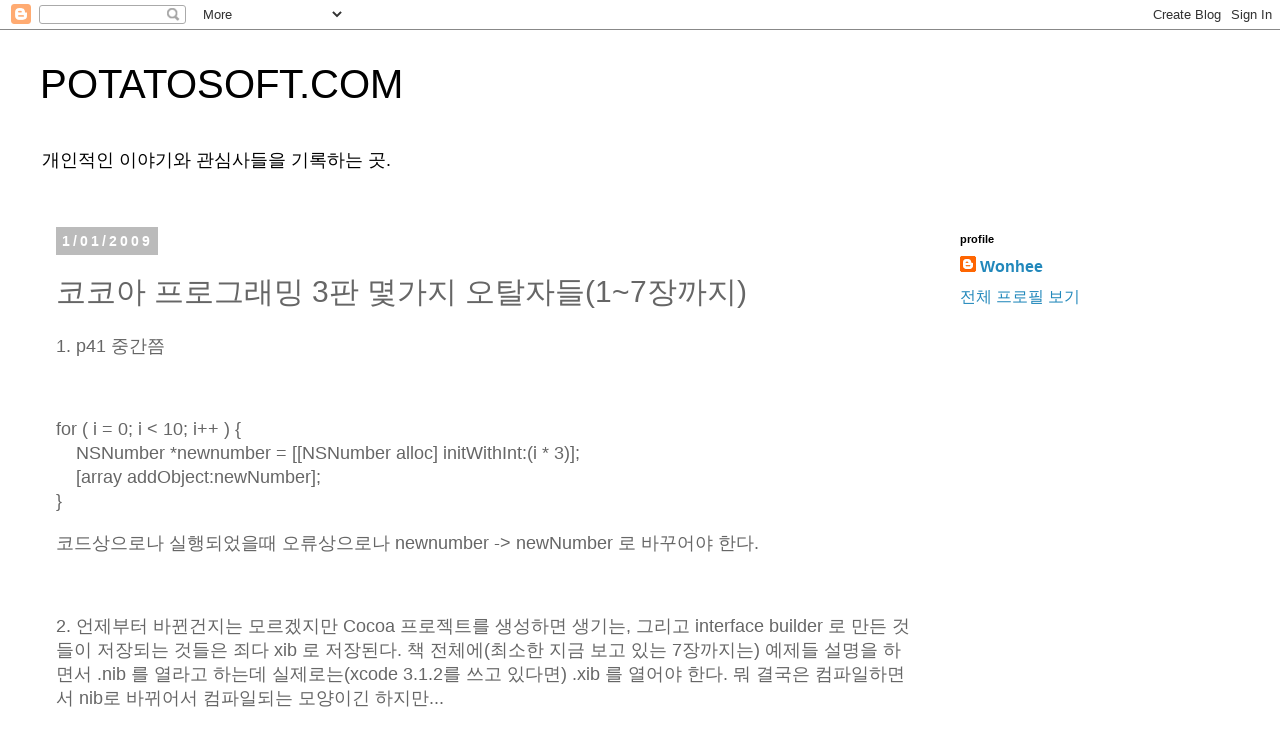

--- FILE ---
content_type: text/html; charset=UTF-8
request_url: https://www.potatosoft.com/2009/01/%EC%BD%94%EC%BD%94%EC%95%84-%ED%94%84%EB%A1%9C%EA%B7%B8%EB%9E%98%EB%B0%8D-3%ED%8C%90-%EB%AA%87%EA%B0%80%EC%A7%80-%EC%98%A4%ED%83%88%EC%9E%90%EB%93%A417%EC%9E%A5%EA%B9%8C%EC%A7%80.html
body_size: 42670
content:
<!DOCTYPE html>
<html class='v2' dir='ltr' lang='ko'>
<head>
<link href='https://www.blogger.com/static/v1/widgets/335934321-css_bundle_v2.css' rel='stylesheet' type='text/css'/>
<meta content='width=1100' name='viewport'/>
<meta content='text/html; charset=UTF-8' http-equiv='Content-Type'/>
<meta content='blogger' name='generator'/>
<link href='https://www.potatosoft.com/favicon.ico' rel='icon' type='image/x-icon'/>
<link href='https://www.potatosoft.com/2009/01/%EC%BD%94%EC%BD%94%EC%95%84-%ED%94%84%EB%A1%9C%EA%B7%B8%EB%9E%98%EB%B0%8D-3%ED%8C%90-%EB%AA%87%EA%B0%80%EC%A7%80-%EC%98%A4%ED%83%88%EC%9E%90%EB%93%A417%EC%9E%A5%EA%B9%8C%EC%A7%80.html' rel='canonical'/>
<link rel="alternate" type="application/atom+xml" title="POTATOSOFT.COM - Atom" href="https://www.potatosoft.com/feeds/posts/default" />
<link rel="alternate" type="application/rss+xml" title="POTATOSOFT.COM - RSS" href="https://www.potatosoft.com/feeds/posts/default?alt=rss" />
<link rel="service.post" type="application/atom+xml" title="POTATOSOFT.COM - Atom" href="https://www.blogger.com/feeds/4137446751961690029/posts/default" />

<link rel="alternate" type="application/atom+xml" title="POTATOSOFT.COM - Atom" href="https://www.potatosoft.com/feeds/8940219944656741409/comments/default" />
<!--Can't find substitution for tag [blog.ieCssRetrofitLinks]-->
<meta content='https://www.potatosoft.com/2009/01/%EC%BD%94%EC%BD%94%EC%95%84-%ED%94%84%EB%A1%9C%EA%B7%B8%EB%9E%98%EB%B0%8D-3%ED%8C%90-%EB%AA%87%EA%B0%80%EC%A7%80-%EC%98%A4%ED%83%88%EC%9E%90%EB%93%A417%EC%9E%A5%EA%B9%8C%EC%A7%80.html' property='og:url'/>
<meta content='코코아 프로그래밍 3판 몇가지 오탈자들(1~7장까지)' property='og:title'/>
<meta content='미국 생활, 미국 이민, 프로그래밍, 영어, 게임 등 개인관심사를 다루는 블로그입니다.' property='og:description'/>
<title>POTATOSOFT.COM: 코코아 프로그래밍 3판 몇가지 오탈자들(1~7장까지)</title>
<style id='page-skin-1' type='text/css'><!--
/*
-----------------------------------------------
Blogger Template Style
Name:     Simple
Designer: Blogger
URL:      www.blogger.com
----------------------------------------------- */
/* Content
----------------------------------------------- */
body {
font: normal normal 16px 'Trebuchet MS', Trebuchet, Verdana, sans-serif;
color: #666666;
background: #ffffff none repeat scroll top left;
padding: 0 0 0 0;
}
html body .region-inner {
min-width: 0;
max-width: 100%;
width: auto;
}
h2 {
font-size: 22px;
}
a:link {
text-decoration:none;
color: #2288bb;
}
a:visited {
text-decoration:none;
color: #888888;
}
a:hover {
text-decoration:underline;
color: #33aaff;
}
.body-fauxcolumn-outer .fauxcolumn-inner {
background: transparent none repeat scroll top left;
_background-image: none;
}
.body-fauxcolumn-outer .cap-top {
position: absolute;
z-index: 1;
height: 400px;
width: 100%;
}
.body-fauxcolumn-outer .cap-top .cap-left {
width: 100%;
background: transparent none repeat-x scroll top left;
_background-image: none;
}
.content-outer {
-moz-box-shadow: 0 0 0 rgba(0, 0, 0, .15);
-webkit-box-shadow: 0 0 0 rgba(0, 0, 0, .15);
-goog-ms-box-shadow: 0 0 0 #333333;
box-shadow: 0 0 0 rgba(0, 0, 0, .15);
margin-bottom: 1px;
}
.content-inner {
padding: 10px 40px;
}
.content-inner {
background-color: #ffffff;
}
/* Header
----------------------------------------------- */
.header-outer {
background: transparent none repeat-x scroll 0 -400px;
_background-image: none;
}
.Header h1 {
font: normal normal 40px 'Trebuchet MS',Trebuchet,Verdana,sans-serif;
color: #000000;
text-shadow: 0 0 0 rgba(0, 0, 0, .2);
}
.Header h1 a {
color: #000000;
}
.Header .description {
font-size: 18px;
color: #000000;
}
.header-inner .Header .titlewrapper {
padding: 22px 0;
}
.header-inner .Header .descriptionwrapper {
padding: 0 0;
}
/* Tabs
----------------------------------------------- */
.tabs-inner .section:first-child {
border-top: 0 solid #dddddd;
}
.tabs-inner .section:first-child ul {
margin-top: -1px;
border-top: 1px solid #dddddd;
border-left: 1px solid #dddddd;
border-right: 1px solid #dddddd;
}
.tabs-inner .widget ul {
background: transparent none repeat-x scroll 0 -800px;
_background-image: none;
border-bottom: 1px solid #dddddd;
margin-top: 0;
margin-left: -30px;
margin-right: -30px;
}
.tabs-inner .widget li a {
display: inline-block;
padding: .6em 1em;
font: normal normal 12px 'Trebuchet MS', Trebuchet, Verdana, sans-serif;
color: #000000;
border-left: 1px solid #ffffff;
border-right: 1px solid #dddddd;
}
.tabs-inner .widget li:first-child a {
border-left: none;
}
.tabs-inner .widget li.selected a, .tabs-inner .widget li a:hover {
color: #000000;
background-color: #eeeeee;
text-decoration: none;
}
/* Columns
----------------------------------------------- */
.main-outer {
border-top: 0 solid transparent;
}
.fauxcolumn-left-outer .fauxcolumn-inner {
border-right: 1px solid transparent;
}
.fauxcolumn-right-outer .fauxcolumn-inner {
border-left: 1px solid transparent;
}
/* Headings
----------------------------------------------- */
div.widget > h2,
div.widget h2.title {
margin: 0 0 1em 0;
font: normal bold 11px 'Trebuchet MS',Trebuchet,Verdana,sans-serif;
color: #000000;
}
/* Widgets
----------------------------------------------- */
.widget .zippy {
color: #999999;
text-shadow: 2px 2px 1px rgba(0, 0, 0, .1);
}
.widget .popular-posts ul {
list-style: none;
}
/* Posts
----------------------------------------------- */
h2.date-header {
font: normal bold 14px Arial, Tahoma, Helvetica, FreeSans, sans-serif;
}
.date-header span {
background-color: #bbbbbb;
color: #ffffff;
padding: 0.4em;
letter-spacing: 3px;
margin: inherit;
}
.main-inner {
padding-top: 35px;
padding-bottom: 65px;
}
.main-inner .column-center-inner {
padding: 0 0;
}
.main-inner .column-center-inner .section {
margin: 0 1em;
}
.post {
margin: 0 0 45px 0;
}
h3.post-title, .comments h4 {
font: normal normal 30px 'Trebuchet MS',Trebuchet,Verdana,sans-serif;
margin: .75em 0 0;
}
.post-body {
font-size: 110%;
line-height: 1.4;
position: relative;
}
.post-body img, .post-body .tr-caption-container, .Profile img, .Image img,
.BlogList .item-thumbnail img {
padding: 2px;
background: #ffffff;
border: 1px solid #eeeeee;
-moz-box-shadow: 1px 1px 5px rgba(0, 0, 0, .1);
-webkit-box-shadow: 1px 1px 5px rgba(0, 0, 0, .1);
box-shadow: 1px 1px 5px rgba(0, 0, 0, .1);
}
.post-body img, .post-body .tr-caption-container {
padding: 5px;
}
.post-body .tr-caption-container {
color: #666666;
}
.post-body .tr-caption-container img {
padding: 0;
background: transparent;
border: none;
-moz-box-shadow: 0 0 0 rgba(0, 0, 0, .1);
-webkit-box-shadow: 0 0 0 rgba(0, 0, 0, .1);
box-shadow: 0 0 0 rgba(0, 0, 0, .1);
}
.post-header {
margin: 0 0 1.5em;
line-height: 1.6;
font-size: 90%;
}
.post-footer {
margin: 20px -2px 0;
padding: 5px 10px;
color: #666666;
background-color: #eeeeee;
border-bottom: 1px solid #eeeeee;
line-height: 1.6;
font-size: 90%;
}
#comments .comment-author {
padding-top: 1.5em;
border-top: 1px solid transparent;
background-position: 0 1.5em;
}
#comments .comment-author:first-child {
padding-top: 0;
border-top: none;
}
.avatar-image-container {
margin: .2em 0 0;
}
#comments .avatar-image-container img {
border: 1px solid #eeeeee;
}
/* Comments
----------------------------------------------- */
.comments .comments-content .icon.blog-author {
background-repeat: no-repeat;
background-image: url([data-uri]);
}
.comments .comments-content .loadmore a {
border-top: 1px solid #999999;
border-bottom: 1px solid #999999;
}
.comments .comment-thread.inline-thread {
background-color: #eeeeee;
}
.comments .continue {
border-top: 2px solid #999999;
}
/* Accents
---------------------------------------------- */
.section-columns td.columns-cell {
border-left: 1px solid transparent;
}
.blog-pager {
background: transparent url(https://resources.blogblog.com/blogblog/data/1kt/simple/paging_dot.png) repeat-x scroll top center;
}
.blog-pager-older-link, .home-link,
.blog-pager-newer-link {
background-color: #ffffff;
padding: 5px;
}
.footer-outer {
border-top: 1px dashed #bbbbbb;
}
/* Mobile
----------------------------------------------- */
body.mobile  {
background-size: auto;
}
.mobile .body-fauxcolumn-outer {
background: transparent none repeat scroll top left;
}
.mobile .body-fauxcolumn-outer .cap-top {
background-size: 100% auto;
}
.mobile .content-outer {
-webkit-box-shadow: 0 0 3px rgba(0, 0, 0, .15);
box-shadow: 0 0 3px rgba(0, 0, 0, .15);
}
.mobile .tabs-inner .widget ul {
margin-left: 0;
margin-right: 0;
}
.mobile .post {
margin: 0;
}
.mobile .main-inner .column-center-inner .section {
margin: 0;
}
.mobile .date-header span {
padding: 0.1em 10px;
margin: 0 -10px;
}
.mobile h3.post-title {
margin: 0;
}
.mobile .blog-pager {
background: transparent none no-repeat scroll top center;
}
.mobile .footer-outer {
border-top: none;
}
.mobile .main-inner, .mobile .footer-inner {
background-color: #ffffff;
}
.mobile-index-contents {
color: #666666;
}
.mobile-link-button {
background-color: #2288bb;
}
.mobile-link-button a:link, .mobile-link-button a:visited {
color: #ffffff;
}
.mobile .tabs-inner .section:first-child {
border-top: none;
}
.mobile .tabs-inner .PageList .widget-content {
background-color: #eeeeee;
color: #000000;
border-top: 1px solid #dddddd;
border-bottom: 1px solid #dddddd;
}
.mobile .tabs-inner .PageList .widget-content .pagelist-arrow {
border-left: 1px solid #dddddd;
}

--></style>
<style id='template-skin-1' type='text/css'><!--
body {
min-width: 1280px;
}
.content-outer, .content-fauxcolumn-outer, .region-inner {
min-width: 1280px;
max-width: 1280px;
_width: 1280px;
}
.main-inner .columns {
padding-left: 0;
padding-right: 310px;
}
.main-inner .fauxcolumn-center-outer {
left: 0;
right: 310px;
/* IE6 does not respect left and right together */
_width: expression(this.parentNode.offsetWidth -
parseInt("0") -
parseInt("310px") + 'px');
}
.main-inner .fauxcolumn-left-outer {
width: 0;
}
.main-inner .fauxcolumn-right-outer {
width: 310px;
}
.main-inner .column-left-outer {
width: 0;
right: 100%;
margin-left: -0;
}
.main-inner .column-right-outer {
width: 310px;
margin-right: -310px;
}
#layout {
min-width: 0;
}
#layout .content-outer {
min-width: 0;
width: 800px;
}
#layout .region-inner {
min-width: 0;
width: auto;
}
body#layout div.add_widget {
padding: 8px;
}
body#layout div.add_widget a {
margin-left: 32px;
}
--></style>
<script type='text/javascript'>
        (function(i,s,o,g,r,a,m){i['GoogleAnalyticsObject']=r;i[r]=i[r]||function(){
        (i[r].q=i[r].q||[]).push(arguments)},i[r].l=1*new Date();a=s.createElement(o),
        m=s.getElementsByTagName(o)[0];a.async=1;a.src=g;m.parentNode.insertBefore(a,m)
        })(window,document,'script','https://www.google-analytics.com/analytics.js','ga');
        ga('create', 'UA-4982082-1', 'auto', 'blogger');
        ga('blogger.send', 'pageview');
      </script>
<link href='https://www.blogger.com/dyn-css/authorization.css?targetBlogID=4137446751961690029&amp;zx=230e48db-c19d-491d-99b4-d16351f0bcea' media='none' onload='if(media!=&#39;all&#39;)media=&#39;all&#39;' rel='stylesheet'/><noscript><link href='https://www.blogger.com/dyn-css/authorization.css?targetBlogID=4137446751961690029&amp;zx=230e48db-c19d-491d-99b4-d16351f0bcea' rel='stylesheet'/></noscript>
<meta name='google-adsense-platform-account' content='ca-host-pub-1556223355139109'/>
<meta name='google-adsense-platform-domain' content='blogspot.com'/>

<!-- data-ad-client=ca-pub-4384511874113026 -->

</head>
<body class='loading variant-simplysimple'>
<div class='navbar section' id='navbar' name='Navbar'><div class='widget Navbar' data-version='1' id='Navbar1'><script type="text/javascript">
    function setAttributeOnload(object, attribute, val) {
      if(window.addEventListener) {
        window.addEventListener('load',
          function(){ object[attribute] = val; }, false);
      } else {
        window.attachEvent('onload', function(){ object[attribute] = val; });
      }
    }
  </script>
<div id="navbar-iframe-container"></div>
<script type="text/javascript" src="https://apis.google.com/js/platform.js"></script>
<script type="text/javascript">
      gapi.load("gapi.iframes:gapi.iframes.style.bubble", function() {
        if (gapi.iframes && gapi.iframes.getContext) {
          gapi.iframes.getContext().openChild({
              url: 'https://www.blogger.com/navbar/4137446751961690029?po\x3d8940219944656741409\x26origin\x3dhttps://www.potatosoft.com',
              where: document.getElementById("navbar-iframe-container"),
              id: "navbar-iframe"
          });
        }
      });
    </script><script type="text/javascript">
(function() {
var script = document.createElement('script');
script.type = 'text/javascript';
script.src = '//pagead2.googlesyndication.com/pagead/js/google_top_exp.js';
var head = document.getElementsByTagName('head')[0];
if (head) {
head.appendChild(script);
}})();
</script>
</div></div>
<div class='body-fauxcolumns'>
<div class='fauxcolumn-outer body-fauxcolumn-outer'>
<div class='cap-top'>
<div class='cap-left'></div>
<div class='cap-right'></div>
</div>
<div class='fauxborder-left'>
<div class='fauxborder-right'></div>
<div class='fauxcolumn-inner'>
</div>
</div>
<div class='cap-bottom'>
<div class='cap-left'></div>
<div class='cap-right'></div>
</div>
</div>
</div>
<div class='content'>
<div class='content-fauxcolumns'>
<div class='fauxcolumn-outer content-fauxcolumn-outer'>
<div class='cap-top'>
<div class='cap-left'></div>
<div class='cap-right'></div>
</div>
<div class='fauxborder-left'>
<div class='fauxborder-right'></div>
<div class='fauxcolumn-inner'>
</div>
</div>
<div class='cap-bottom'>
<div class='cap-left'></div>
<div class='cap-right'></div>
</div>
</div>
</div>
<div class='content-outer'>
<div class='content-cap-top cap-top'>
<div class='cap-left'></div>
<div class='cap-right'></div>
</div>
<div class='fauxborder-left content-fauxborder-left'>
<div class='fauxborder-right content-fauxborder-right'></div>
<div class='content-inner'>
<header>
<div class='header-outer'>
<div class='header-cap-top cap-top'>
<div class='cap-left'></div>
<div class='cap-right'></div>
</div>
<div class='fauxborder-left header-fauxborder-left'>
<div class='fauxborder-right header-fauxborder-right'></div>
<div class='region-inner header-inner'>
<div class='header section' id='header' name='헤더'><div class='widget Header' data-version='1' id='Header1'>
<div id='header-inner'>
<div class='titlewrapper'>
<h1 class='title'>
<a href='https://www.potatosoft.com/'>
POTATOSOFT.COM
</a>
</h1>
</div>
<div class='descriptionwrapper'>
<p class='description'><span>개인적인 이야기와 관심사들을 기록하는 곳. </span></p>
</div>
</div>
</div></div>
</div>
</div>
<div class='header-cap-bottom cap-bottom'>
<div class='cap-left'></div>
<div class='cap-right'></div>
</div>
</div>
</header>
<div class='tabs-outer'>
<div class='tabs-cap-top cap-top'>
<div class='cap-left'></div>
<div class='cap-right'></div>
</div>
<div class='fauxborder-left tabs-fauxborder-left'>
<div class='fauxborder-right tabs-fauxborder-right'></div>
<div class='region-inner tabs-inner'>
<div class='tabs no-items section' id='crosscol' name='전체 열'></div>
<div class='tabs no-items section' id='crosscol-overflow' name='Cross-Column 2'></div>
</div>
</div>
<div class='tabs-cap-bottom cap-bottom'>
<div class='cap-left'></div>
<div class='cap-right'></div>
</div>
</div>
<div class='main-outer'>
<div class='main-cap-top cap-top'>
<div class='cap-left'></div>
<div class='cap-right'></div>
</div>
<div class='fauxborder-left main-fauxborder-left'>
<div class='fauxborder-right main-fauxborder-right'></div>
<div class='region-inner main-inner'>
<div class='columns fauxcolumns'>
<div class='fauxcolumn-outer fauxcolumn-center-outer'>
<div class='cap-top'>
<div class='cap-left'></div>
<div class='cap-right'></div>
</div>
<div class='fauxborder-left'>
<div class='fauxborder-right'></div>
<div class='fauxcolumn-inner'>
</div>
</div>
<div class='cap-bottom'>
<div class='cap-left'></div>
<div class='cap-right'></div>
</div>
</div>
<div class='fauxcolumn-outer fauxcolumn-left-outer'>
<div class='cap-top'>
<div class='cap-left'></div>
<div class='cap-right'></div>
</div>
<div class='fauxborder-left'>
<div class='fauxborder-right'></div>
<div class='fauxcolumn-inner'>
</div>
</div>
<div class='cap-bottom'>
<div class='cap-left'></div>
<div class='cap-right'></div>
</div>
</div>
<div class='fauxcolumn-outer fauxcolumn-right-outer'>
<div class='cap-top'>
<div class='cap-left'></div>
<div class='cap-right'></div>
</div>
<div class='fauxborder-left'>
<div class='fauxborder-right'></div>
<div class='fauxcolumn-inner'>
</div>
</div>
<div class='cap-bottom'>
<div class='cap-left'></div>
<div class='cap-right'></div>
</div>
</div>
<!-- corrects IE6 width calculation -->
<div class='columns-inner'>
<div class='column-center-outer'>
<div class='column-center-inner'>
<div class='main section' id='main' name='기본'><div class='widget Blog' data-version='1' id='Blog1'>
<div class='blog-posts hfeed'>

          <div class="date-outer">
        
<h2 class='date-header'><span>1/01/2009</span></h2>

          <div class="date-posts">
        
<div class='post-outer'>
<div class='post hentry uncustomized-post-template' itemprop='blogPost' itemscope='itemscope' itemtype='http://schema.org/BlogPosting'>
<meta content='4137446751961690029' itemprop='blogId'/>
<meta content='8940219944656741409' itemprop='postId'/>
<a name='8940219944656741409'></a>
<h3 class='post-title entry-title' itemprop='name'>
코코아 프로그래밍 3판 몇가지 오탈자들(1~7장까지)
</h3>
<div class='post-header'>
<div class='post-header-line-1'></div>
</div>
<div class='post-body entry-content' id='post-body-8940219944656741409' itemprop='description articleBody'>
<P>1. p41 중간쯤</P><BR>
<P>for ( i = 0; i &lt; 10; i++ ) { <BR>&nbsp; &nbsp; NSNumber *newnumber = [[NSNumber alloc] initWithInt:(i * 3)]; <BR>&nbsp; &nbsp; [array addObject:newNumber]; <BR>}</P>
<P>코드상으로나 실행되었을때 오류상으로나 newnumber -&gt; newNumber 로 바꾸어야 한다.</P><BR>
<P>2. 언제부터 바뀐건지는 모르겠지만 Cocoa 프로젝트를 생성하면 생기는, 그리고 interface builder 로 만든 것들이 저장되는 것들은 죄다 xib 로 저장된다. 책 전체에(최소한 지금 보고 있는 7장까지는) 예제들 설명을 하면서 .nib 를 열라고 하는데 실제로는(xcode 3.1.2를 쓰고 있다면) .xib 를 열어야 한다. 뭐 결국은 컴파일하면서 nib로 바뀌어서 컴파일되는 모양이긴 하지만...</P>
<P>nib 는&nbsp; NeXT Interface Builder 의 줄임말인거 같은데, 그럼 xib 는 eXtended nib? osX nib? 뭔지 모르겠다.</P><BR>
<P>3. p90</P>
<P>첫줄의</P>
<BLOCKQUOTE>
<P>앱킷 프레임워크를 이해하려면 NSControl 의 서브클래스인 NSControl, NSButton, NSSlider, ...</P></BLOCKQUOTE>
<P>부분은 앱킷 프레임워크의 구조상으로 볼때</P>
<BLOCKQUOTE>
<P>앱킷 프레임워크를 이해하려면 NSObject 의 서브클래스인 NSControl, NSButton, NSSlider, ...</P></BLOCKQUOTE>
<P>가 맞는 것 같다.</P><BR>
<P>4. p114 아래쪽 코드</P>
<P>앞의 예제를 확장하면서 새로 추가된 인스턴스 변수 tableView 와 voiceList 를 굵게 표시해야 하는데, 이미 추가되어 있던 startButton 도 굵게 표시했다. 단순 편집상의 실수인거 같긴 한데 원서도 그런건지 번역하면서 잘못한건지 모르겠다.</P><BR>
<P>-P.S-</P>
<P>1. p123 "문제 - 데이터 소스 만들기" 다 해놓고도 Table View 가 갱신되지 않아서 한두시간 허비한듯 -_-;; 혹시 고생하시는 분이 계시다면 p114쪽 첫줄을 읽어보시길 -_-;;;;<BR>2. 출판사인 인사이트에 문의를 했더니 <a href="http://insightbook.springnote.com/pages/406365">http://insightbook.springnote.com/pages/406365</A> 에 정오표를 올려두었다고 한다. 앞으로 쭉 늘어날 것 같지만 일단 참고</P>
<div style='clear: both;'></div>
</div>
<div class='post-footer'>
<div class='post-footer-line post-footer-line-1'>
<span class='post-author vcard'>
</span>
<span class='post-timestamp'>
at
<meta content='https://www.potatosoft.com/2009/01/%EC%BD%94%EC%BD%94%EC%95%84-%ED%94%84%EB%A1%9C%EA%B7%B8%EB%9E%98%EB%B0%8D-3%ED%8C%90-%EB%AA%87%EA%B0%80%EC%A7%80-%EC%98%A4%ED%83%88%EC%9E%90%EB%93%A417%EC%9E%A5%EA%B9%8C%EC%A7%80.html' itemprop='url'/>
<a class='timestamp-link' href='https://www.potatosoft.com/2009/01/%EC%BD%94%EC%BD%94%EC%95%84-%ED%94%84%EB%A1%9C%EA%B7%B8%EB%9E%98%EB%B0%8D-3%ED%8C%90-%EB%AA%87%EA%B0%80%EC%A7%80-%EC%98%A4%ED%83%88%EC%9E%90%EB%93%A417%EC%9E%A5%EA%B9%8C%EC%A7%80.html' rel='bookmark' title='permanent link'><abbr class='published' itemprop='datePublished' title='2009-01-01T23:21:00-08:00'>1월 01, 2009</abbr></a>
</span>
<span class='post-comment-link'>
</span>
<span class='post-icons'>
<span class='item-action'>
<a href='https://www.blogger.com/email-post/4137446751961690029/8940219944656741409' title='이메일 전송'>
<img alt='' class='icon-action' height='13' src='https://resources.blogblog.com/img/icon18_email.gif' width='18'/>
</a>
</span>
<span class='item-control blog-admin pid-1181370913'>
<a href='https://www.blogger.com/post-edit.g?blogID=4137446751961690029&postID=8940219944656741409&from=pencil' title='게시물 수정'>
<img alt='' class='icon-action' height='18' src='https://resources.blogblog.com/img/icon18_edit_allbkg.gif' width='18'/>
</a>
</span>
</span>
<div class='post-share-buttons goog-inline-block'>
<a class='goog-inline-block share-button sb-email' href='https://www.blogger.com/share-post.g?blogID=4137446751961690029&postID=8940219944656741409&target=email' target='_blank' title='이메일로 전송'><span class='share-button-link-text'>이메일로 전송</span></a><a class='goog-inline-block share-button sb-blog' href='https://www.blogger.com/share-post.g?blogID=4137446751961690029&postID=8940219944656741409&target=blog' onclick='window.open(this.href, "_blank", "height=270,width=475"); return false;' target='_blank' title='BlogThis!'><span class='share-button-link-text'>BlogThis!</span></a><a class='goog-inline-block share-button sb-twitter' href='https://www.blogger.com/share-post.g?blogID=4137446751961690029&postID=8940219944656741409&target=twitter' target='_blank' title='X에 공유'><span class='share-button-link-text'>X에 공유</span></a><a class='goog-inline-block share-button sb-facebook' href='https://www.blogger.com/share-post.g?blogID=4137446751961690029&postID=8940219944656741409&target=facebook' onclick='window.open(this.href, "_blank", "height=430,width=640"); return false;' target='_blank' title='Facebook에서 공유'><span class='share-button-link-text'>Facebook에서 공유</span></a><a class='goog-inline-block share-button sb-pinterest' href='https://www.blogger.com/share-post.g?blogID=4137446751961690029&postID=8940219944656741409&target=pinterest' target='_blank' title='Pinterest에 공유'><span class='share-button-link-text'>Pinterest에 공유</span></a>
</div>
</div>
<div class='post-footer-line post-footer-line-2'>
<span class='post-labels'>
Labels:
<a href='https://www.potatosoft.com/search/label/%EB%A7%A5' rel='tag'>맥</a>,
<a href='https://www.potatosoft.com/search/label/%EC%98%A4%ED%83%88%EC%9E%90' rel='tag'>오탈자</a>,
<a href='https://www.potatosoft.com/search/label/%EC%BD%94%EC%BD%94%EC%95%84' rel='tag'>코코아</a>,
<a href='https://www.potatosoft.com/search/label/Apple%26amp%3BProduct' rel='tag'>Apple&amp;amp;Product</a>,
<a href='https://www.potatosoft.com/search/label/cocoa' rel='tag'>cocoa</a>,
<a href='https://www.potatosoft.com/search/label/interface%20builder' rel='tag'>interface builder</a>,
<a href='https://www.potatosoft.com/search/label/MacOS' rel='tag'>MacOS</a>,
<a href='https://www.potatosoft.com/search/label/Nib' rel='tag'>Nib</a>,
<a href='https://www.potatosoft.com/search/label/Xcode' rel='tag'>Xcode</a>,
<a href='https://www.potatosoft.com/search/label/xib' rel='tag'>xib</a>
</span>
</div>
<div class='post-footer-line post-footer-line-3'>
<span class='post-location'>
</span>
</div>
</div>
</div>
<div class='comments' id='comments'>
<a name='comments'></a>
<h4>댓글 4개:</h4>
<div class='comments-content'>
<script async='async' src='' type='text/javascript'></script>
<script type='text/javascript'>
    (function() {
      var items = null;
      var msgs = null;
      var config = {};

// <![CDATA[
      var cursor = null;
      if (items && items.length > 0) {
        cursor = parseInt(items[items.length - 1].timestamp) + 1;
      }

      var bodyFromEntry = function(entry) {
        var text = (entry &&
                    ((entry.content && entry.content.$t) ||
                     (entry.summary && entry.summary.$t))) ||
            '';
        if (entry && entry.gd$extendedProperty) {
          for (var k in entry.gd$extendedProperty) {
            if (entry.gd$extendedProperty[k].name == 'blogger.contentRemoved') {
              return '<span class="deleted-comment">' + text + '</span>';
            }
          }
        }
        return text;
      }

      var parse = function(data) {
        cursor = null;
        var comments = [];
        if (data && data.feed && data.feed.entry) {
          for (var i = 0, entry; entry = data.feed.entry[i]; i++) {
            var comment = {};
            // comment ID, parsed out of the original id format
            var id = /blog-(\d+).post-(\d+)/.exec(entry.id.$t);
            comment.id = id ? id[2] : null;
            comment.body = bodyFromEntry(entry);
            comment.timestamp = Date.parse(entry.published.$t) + '';
            if (entry.author && entry.author.constructor === Array) {
              var auth = entry.author[0];
              if (auth) {
                comment.author = {
                  name: (auth.name ? auth.name.$t : undefined),
                  profileUrl: (auth.uri ? auth.uri.$t : undefined),
                  avatarUrl: (auth.gd$image ? auth.gd$image.src : undefined)
                };
              }
            }
            if (entry.link) {
              if (entry.link[2]) {
                comment.link = comment.permalink = entry.link[2].href;
              }
              if (entry.link[3]) {
                var pid = /.*comments\/default\/(\d+)\?.*/.exec(entry.link[3].href);
                if (pid && pid[1]) {
                  comment.parentId = pid[1];
                }
              }
            }
            comment.deleteclass = 'item-control blog-admin';
            if (entry.gd$extendedProperty) {
              for (var k in entry.gd$extendedProperty) {
                if (entry.gd$extendedProperty[k].name == 'blogger.itemClass') {
                  comment.deleteclass += ' ' + entry.gd$extendedProperty[k].value;
                } else if (entry.gd$extendedProperty[k].name == 'blogger.displayTime') {
                  comment.displayTime = entry.gd$extendedProperty[k].value;
                }
              }
            }
            comments.push(comment);
          }
        }
        return comments;
      };

      var paginator = function(callback) {
        if (hasMore()) {
          var url = config.feed + '?alt=json&v=2&orderby=published&reverse=false&max-results=50';
          if (cursor) {
            url += '&published-min=' + new Date(cursor).toISOString();
          }
          window.bloggercomments = function(data) {
            var parsed = parse(data);
            cursor = parsed.length < 50 ? null
                : parseInt(parsed[parsed.length - 1].timestamp) + 1
            callback(parsed);
            window.bloggercomments = null;
          }
          url += '&callback=bloggercomments';
          var script = document.createElement('script');
          script.type = 'text/javascript';
          script.src = url;
          document.getElementsByTagName('head')[0].appendChild(script);
        }
      };
      var hasMore = function() {
        return !!cursor;
      };
      var getMeta = function(key, comment) {
        if ('iswriter' == key) {
          var matches = !!comment.author
              && comment.author.name == config.authorName
              && comment.author.profileUrl == config.authorUrl;
          return matches ? 'true' : '';
        } else if ('deletelink' == key) {
          return config.baseUri + '/comment/delete/'
               + config.blogId + '/' + comment.id;
        } else if ('deleteclass' == key) {
          return comment.deleteclass;
        }
        return '';
      };

      var replybox = null;
      var replyUrlParts = null;
      var replyParent = undefined;

      var onReply = function(commentId, domId) {
        if (replybox == null) {
          // lazily cache replybox, and adjust to suit this style:
          replybox = document.getElementById('comment-editor');
          if (replybox != null) {
            replybox.height = '250px';
            replybox.style.display = 'block';
            replyUrlParts = replybox.src.split('#');
          }
        }
        if (replybox && (commentId !== replyParent)) {
          replybox.src = '';
          document.getElementById(domId).insertBefore(replybox, null);
          replybox.src = replyUrlParts[0]
              + (commentId ? '&parentID=' + commentId : '')
              + '#' + replyUrlParts[1];
          replyParent = commentId;
        }
      };

      var hash = (window.location.hash || '#').substring(1);
      var startThread, targetComment;
      if (/^comment-form_/.test(hash)) {
        startThread = hash.substring('comment-form_'.length);
      } else if (/^c[0-9]+$/.test(hash)) {
        targetComment = hash.substring(1);
      }

      // Configure commenting API:
      var configJso = {
        'maxDepth': config.maxThreadDepth
      };
      var provider = {
        'id': config.postId,
        'data': items,
        'loadNext': paginator,
        'hasMore': hasMore,
        'getMeta': getMeta,
        'onReply': onReply,
        'rendered': true,
        'initComment': targetComment,
        'initReplyThread': startThread,
        'config': configJso,
        'messages': msgs
      };

      var render = function() {
        if (window.goog && window.goog.comments) {
          var holder = document.getElementById('comment-holder');
          window.goog.comments.render(holder, provider);
        }
      };

      // render now, or queue to render when library loads:
      if (window.goog && window.goog.comments) {
        render();
      } else {
        window.goog = window.goog || {};
        window.goog.comments = window.goog.comments || {};
        window.goog.comments.loadQueue = window.goog.comments.loadQueue || [];
        window.goog.comments.loadQueue.push(render);
      }
    })();
// ]]>
  </script>
<div id='comment-holder'>
<div class="comment-thread toplevel-thread"><ol id="top-ra"><li class="comment" id="c3016357729286760820"><div class="avatar-image-container"><img src="//resources.blogblog.com/img/blank.gif" alt=""/></div><div class="comment-block"><div class="comment-header"><cite class="user">Anonymous</cite><span class="icon user "></span><span class="datetime secondary-text"><a rel="nofollow" href="https://www.potatosoft.com/2009/01/%EC%BD%94%EC%BD%94%EC%95%84-%ED%94%84%EB%A1%9C%EA%B7%B8%EB%9E%98%EB%B0%8D-3%ED%8C%90-%EB%AA%87%EA%B0%80%EC%A7%80-%EC%98%A4%ED%83%88%EC%9E%90%EB%93%A417%EC%9E%A5%EA%B9%8C%EC%A7%80.html?showComment=1230888193000#c3016357729286760820">2009년 1월 2일 AM 1:23</a></span></div><p class="comment-content">비밀 댓글 입니다.</p><span class="comment-actions secondary-text"><a class="comment-reply" target="_self" data-comment-id="3016357729286760820">답글</a><span class="item-control blog-admin blog-admin pid-1504967156"><a target="_self" href="https://www.blogger.com/comment/delete/4137446751961690029/3016357729286760820">삭제</a></span></span></div><div class="comment-replies"><div id="c3016357729286760820-rt" class="comment-thread inline-thread hidden"><span class="thread-toggle thread-expanded"><span class="thread-arrow"></span><span class="thread-count"><a target="_self">답글</a></span></span><ol id="c3016357729286760820-ra" class="thread-chrome thread-expanded"><div></div><div id="c3016357729286760820-continue" class="continue"><a class="comment-reply" target="_self" data-comment-id="3016357729286760820">답글</a></div></ol></div></div><div class="comment-replybox-single" id="c3016357729286760820-ce"></div></li><li class="comment" id="c7232218552308053348"><div class="avatar-image-container"><img src="//resources.blogblog.com/img/blank.gif" alt=""/></div><div class="comment-block"><div class="comment-header"><cite class="user"><a href="http://freesoft.myid.net/" rel="nofollow">우울한딱따구리</a></cite><span class="icon user "></span><span class="datetime secondary-text"><a rel="nofollow" href="https://www.potatosoft.com/2009/01/%EC%BD%94%EC%BD%94%EC%95%84-%ED%94%84%EB%A1%9C%EA%B7%B8%EB%9E%98%EB%B0%8D-3%ED%8C%90-%EB%AA%87%EA%B0%80%EC%A7%80-%EC%98%A4%ED%83%88%EC%9E%90%EB%93%A417%EC%9E%A5%EA%B9%8C%EC%A7%80.html?showComment=1230891095000#c7232218552308053348">2009년 1월 2일 AM 2:11</a></span></div><p class="comment-content">@Anonymous - 2009/01/02 18:23<br>넵 감사합니다. :)</p><span class="comment-actions secondary-text"><a class="comment-reply" target="_self" data-comment-id="7232218552308053348">답글</a><span class="item-control blog-admin blog-admin pid-1504967156"><a target="_self" href="https://www.blogger.com/comment/delete/4137446751961690029/7232218552308053348">삭제</a></span></span></div><div class="comment-replies"><div id="c7232218552308053348-rt" class="comment-thread inline-thread hidden"><span class="thread-toggle thread-expanded"><span class="thread-arrow"></span><span class="thread-count"><a target="_self">답글</a></span></span><ol id="c7232218552308053348-ra" class="thread-chrome thread-expanded"><div></div><div id="c7232218552308053348-continue" class="continue"><a class="comment-reply" target="_self" data-comment-id="7232218552308053348">답글</a></div></ol></div></div><div class="comment-replybox-single" id="c7232218552308053348-ce"></div></li><li class="comment" id="c7280824249437551434"><div class="avatar-image-container"><img src="//resources.blogblog.com/img/blank.gif" alt=""/></div><div class="comment-block"><div class="comment-header"><cite class="user"><a href="http://www.oscarplex.net" rel="nofollow">오스카</a></cite><span class="icon user "></span><span class="datetime secondary-text"><a rel="nofollow" href="https://www.potatosoft.com/2009/01/%EC%BD%94%EC%BD%94%EC%95%84-%ED%94%84%EB%A1%9C%EA%B7%B8%EB%9E%98%EB%B0%8D-3%ED%8C%90-%EB%AA%87%EA%B0%80%EC%A7%80-%EC%98%A4%ED%83%88%EC%9E%90%EB%93%A417%EC%9E%A5%EA%B9%8C%EC%A7%80.html?showComment=1230990720000#c7280824249437551434">2009년 1월 3일 AM 5:52</a></span></div><p class="comment-content">이 책 이전 번역판을 봤었는데, 일단 거기는 xcode 2.x 버전으로 설명을 하고 있어서 interface builder 에서 컨트롤의 이벤트 연결 등이 완전히 달라서 초반 내용은 웹의 다른 문서를 참조했었습니다. xib 관련 오타를 보면 이전 글을 3.x 버전에 맞게 바꾸면서 빠진 게 있나 보네요~</p><span class="comment-actions secondary-text"><a class="comment-reply" target="_self" data-comment-id="7280824249437551434">답글</a><span class="item-control blog-admin blog-admin pid-1504967156"><a target="_self" href="https://www.blogger.com/comment/delete/4137446751961690029/7280824249437551434">삭제</a></span></span></div><div class="comment-replies"><div id="c7280824249437551434-rt" class="comment-thread inline-thread hidden"><span class="thread-toggle thread-expanded"><span class="thread-arrow"></span><span class="thread-count"><a target="_self">답글</a></span></span><ol id="c7280824249437551434-ra" class="thread-chrome thread-expanded"><div></div><div id="c7280824249437551434-continue" class="continue"><a class="comment-reply" target="_self" data-comment-id="7280824249437551434">답글</a></div></ol></div></div><div class="comment-replybox-single" id="c7280824249437551434-ce"></div></li><li class="comment" id="c1388368311012524777"><div class="avatar-image-container"><img src="//resources.blogblog.com/img/blank.gif" alt=""/></div><div class="comment-block"><div class="comment-header"><cite class="user"><a href="http://freesoft.myid.net/" rel="nofollow">우울한딱따구리</a></cite><span class="icon user "></span><span class="datetime secondary-text"><a rel="nofollow" href="https://www.potatosoft.com/2009/01/%EC%BD%94%EC%BD%94%EC%95%84-%ED%94%84%EB%A1%9C%EA%B7%B8%EB%9E%98%EB%B0%8D-3%ED%8C%90-%EB%AA%87%EA%B0%80%EC%A7%80-%EC%98%A4%ED%83%88%EC%9E%90%EB%93%A417%EC%9E%A5%EA%B9%8C%EC%A7%80.html?showComment=1231116198000#c1388368311012524777">2009년 1월 4일 PM 4:43</a></span></div><p class="comment-content">@오스카 - 2009/01/03 22:52<br>인사이트에 문의를 해본 결과 몇몇은 편집상의 오류인 것 같고 또 어떤 부분은 원서 자체에 그렇게 명시되어 있는 부분도 있어서(원서의 오류?) 정확히는 알 수 없습니다만 자잔한 오탈자들이 몇개 보이긴 하네요.</p><span class="comment-actions secondary-text"><a class="comment-reply" target="_self" data-comment-id="1388368311012524777">답글</a><span class="item-control blog-admin blog-admin pid-1504967156"><a target="_self" href="https://www.blogger.com/comment/delete/4137446751961690029/1388368311012524777">삭제</a></span></span></div><div class="comment-replies"><div id="c1388368311012524777-rt" class="comment-thread inline-thread hidden"><span class="thread-toggle thread-expanded"><span class="thread-arrow"></span><span class="thread-count"><a target="_self">답글</a></span></span><ol id="c1388368311012524777-ra" class="thread-chrome thread-expanded"><div></div><div id="c1388368311012524777-continue" class="continue"><a class="comment-reply" target="_self" data-comment-id="1388368311012524777">답글</a></div></ol></div></div><div class="comment-replybox-single" id="c1388368311012524777-ce"></div></li></ol><div id="top-continue" class="continue"><a class="comment-reply" target="_self">댓글 추가</a></div><div class="comment-replybox-thread" id="top-ce"></div><div class="loadmore hidden" data-post-id="8940219944656741409"><a target="_self">더 로드하기...</a></div></div>
</div>
</div>
<p class='comment-footer'>
<div class='comment-form'>
<a name='comment-form'></a>
<p>
</p>
<a href='https://www.blogger.com/comment/frame/4137446751961690029?po=8940219944656741409&hl=ko&saa=85391&origin=https://www.potatosoft.com' id='comment-editor-src'></a>
<iframe allowtransparency='true' class='blogger-iframe-colorize blogger-comment-from-post' frameborder='0' height='410px' id='comment-editor' name='comment-editor' src='' width='100%'></iframe>
<script src='https://www.blogger.com/static/v1/jsbin/2830521187-comment_from_post_iframe.js' type='text/javascript'></script>
<script type='text/javascript'>
      BLOG_CMT_createIframe('https://www.blogger.com/rpc_relay.html');
    </script>
</div>
</p>
<div id='backlinks-container'>
<div id='Blog1_backlinks-container'>
</div>
</div>
</div>
</div>

        </div></div>
      
</div>
<div class='blog-pager' id='blog-pager'>
<span id='blog-pager-newer-link'>
<a class='blog-pager-newer-link' href='https://www.potatosoft.com/2009/01/%EC%BD%94%EC%BD%94%EC%95%84-%ED%94%84%EB%A1%9C%EA%B7%B8%EB%9E%98%EB%B0%8D-3%ED%8C%90-%EB%AA%87%EA%B0%80%EC%A7%80-%EC%98%A4%ED%83%88%EC%9E%90%EB%93%A4-2-813%EC%9E%A5%EA%B9%8C%EC%A7%80.html' id='Blog1_blog-pager-newer-link' title='최근 게시물'>최근 게시물</a>
</span>
<span id='blog-pager-older-link'>
<a class='blog-pager-older-link' href='https://www.potatosoft.com/2009/01/%EC%83%88%ED%95%B4-%EB%B3%B5-%EB%A7%8E%EC%9D%B4-%EB%B0%9B%EC%9C%BC%EC%84%B8%EC%9A%94.html' id='Blog1_blog-pager-older-link' title='이전 게시물'>이전 게시물</a>
</span>
<a class='home-link' href='https://www.potatosoft.com/'>홈</a>
</div>
<div class='clear'></div>
<div class='post-feeds'>
<div class='feed-links'>
피드 구독하기:
<a class='feed-link' href='https://www.potatosoft.com/feeds/8940219944656741409/comments/default' target='_blank' type='application/atom+xml'>댓글 (Atom)</a>
</div>
</div>
</div><div class='widget FeaturedPost' data-version='1' id='FeaturedPost1'>
<div class='post-summary'>
<h3><a href='https://www.potatosoft.com/2019/07/medium.html'>요즘 포스팅을 모두 medium쪽으로 하고 있습니다</a></h3>
<p>
안녕하세요?   어쩌다보니 그냥 한번 써보기로 한 medium.com 에다가 죄다 최근 포스팅을 하고 있습니다.   현재 도메인인 potatosoft.com 은 제가 대학때인가 사회 취업한지 얼마 안됐을때부터 유지해 온 도메인이고, 블로그 시스템은 그...
</p>
</div>
<style type='text/css'>
    .image {
      width: 100%;
    }
  </style>
<div class='clear'></div>
</div><div class='widget PopularPosts' data-version='1' id='PopularPosts1'>
<div class='widget-content popular-posts'>
<ul>
<li>
<div class='item-content'>
<div class='item-title'><a href='https://www.potatosoft.com/2011/01/2011%EB%85%84-%EA%B2%BD%EB%B6%80%EA%B3%A0%EC%86%8D%EB%8F%84%EB%A1%9C-%EB%B2%84%EC%8A%A4%EC%A0%84%EC%9A%A9%EC%B0%A8%EB%A1%9C-%EC%8B%9C%EA%B0%84%EB%8C%80-%EB%B3%80%EA%B2%BD-%EA%B8%B0%ED%83%80-%EC%9E%90%EB%8F%99%EC%B0%A8%EA%B4%80%EB%A0%A8.html'>2011년 경부고속도로 버스전용차로 시간대 변경 + 기타 자동차관련</a></div>
<div class='item-snippet'>현재 경부고속도로 버스전용차선이 평일은 오전 7시부터 오후 9시까지, 토/공휴일은 오전 9시부터 오후 9시까지인가 운영되고 있는걸로 알고 있습니다만, 2011년 1월 1일부터 이게 바뀌어서 평일/주말 할 것 없이 오전 7시부터 오후 9시까지 운영됩니다...</div>
</div>
<div style='clear: both;'></div>
</li>
<li>
<div class='item-content'>
<div class='item-title'><a href='https://www.potatosoft.com/2011/07/blog-post.html'>한국에서 미국으로 이주시 준비사항(이민/장기출장/기타등등)</a></div>
<div class='item-snippet'>&#160;아래 내용은 제가 올해 3월에 한국에서 미국 캘리포니아로 이사하면서 만들었던 체크리스트를 약간 손 본 겁니다. 원래는 같이 옮겨오던 직장 동료들과 만들었던 까페에 올렸던 건데 대부분 이사를 완료한 관계로 까페를 폐쇄 예정이라 정보저장/공유를 위해 가...</div>
</div>
<div style='clear: both;'></div>
</li>
<li>
<div class='item-content'>
<div class='item-title'><a href='https://www.potatosoft.com/2014/02/blog-post.html'>개발자, 영어, &#160;그리고 해외취업. 글쎄 과연 그렇게 호락호락할까?</a></div>
<div class='item-snippet'>오랜만에 포스팅하는 글이 영어 관련 쓸데없는 뻘글이라 좀 그렇지만, 페이스북에 적기 시작한 글이 너무 길어져서 블로그에 포스팅하기로 함.    미국에 2011년에 넘어왔으니까 올해로써 이제 미국생활 4년차 들어간다. 처음에 왔을때는 4년정도 여기 있으...</div>
</div>
<div style='clear: both;'></div>
</li>
</ul>
<div class='clear'></div>
</div>
</div></div>
</div>
</div>
<div class='column-left-outer'>
<div class='column-left-inner'>
<aside>
</aside>
</div>
</div>
<div class='column-right-outer'>
<div class='column-right-inner'>
<aside>
<div class='sidebar section' id='sidebar-right-1'><div class='widget Profile' data-version='1' id='Profile1'>
<h2>profile</h2>
<div class='widget-content'>
<dl class='profile-datablock'>
<dt class='profile-data'>
<a class='profile-name-link g-profile' href='https://www.blogger.com/profile/07281310563269684844' rel='author' style='background-image: url(//www.blogger.com/img/logo-16.png);'>
Wonhee
</a>
</dt>
</dl>
<a class='profile-link' href='https://www.blogger.com/profile/07281310563269684844' rel='author'>전체 프로필 보기</a>
<div class='clear'></div>
</div>
</div><div class='widget AdSense' data-version='1' id='AdSense1'>
<div class='widget-content'>
<script async src="//pagead2.googlesyndication.com/pagead/js/adsbygoogle.js"></script>
<!-- potatosoft_sidebar_AdSense1_1x1_as -->
<ins class="adsbygoogle"
     style="display:block"
     data-ad-client="ca-pub-4384511874113026"
     data-ad-host="ca-host-pub-1556223355139109"
     data-ad-host-channel="L0001"
     data-ad-slot="4366218675"
     data-ad-format="auto"></ins>
<script>
(adsbygoogle = window.adsbygoogle || []).push({});
</script>
<div class='clear'></div>
</div>
</div><div class='widget BlogArchive' data-version='1' id='BlogArchive1'>
<h2>블로그 보관함</h2>
<div class='widget-content'>
<div id='ArchiveList'>
<div id='BlogArchive1_ArchiveList'>
<ul class='hierarchy'>
<li class='archivedate collapsed'>
<a class='toggle' href='javascript:void(0)'>
<span class='zippy'>

        &#9658;&#160;
      
</span>
</a>
<a class='post-count-link' href='https://www.potatosoft.com/2019/'>
2019
</a>
<span class='post-count' dir='ltr'>(1)</span>
<ul class='hierarchy'>
<li class='archivedate collapsed'>
<a class='toggle' href='javascript:void(0)'>
<span class='zippy'>

        &#9658;&#160;
      
</span>
</a>
<a class='post-count-link' href='https://www.potatosoft.com/2019/07/'>
7월
</a>
<span class='post-count' dir='ltr'>(1)</span>
</li>
</ul>
</li>
</ul>
<ul class='hierarchy'>
<li class='archivedate collapsed'>
<a class='toggle' href='javascript:void(0)'>
<span class='zippy'>

        &#9658;&#160;
      
</span>
</a>
<a class='post-count-link' href='https://www.potatosoft.com/2018/'>
2018
</a>
<span class='post-count' dir='ltr'>(4)</span>
<ul class='hierarchy'>
<li class='archivedate collapsed'>
<a class='toggle' href='javascript:void(0)'>
<span class='zippy'>

        &#9658;&#160;
      
</span>
</a>
<a class='post-count-link' href='https://www.potatosoft.com/2018/12/'>
12월
</a>
<span class='post-count' dir='ltr'>(1)</span>
</li>
</ul>
<ul class='hierarchy'>
<li class='archivedate collapsed'>
<a class='toggle' href='javascript:void(0)'>
<span class='zippy'>

        &#9658;&#160;
      
</span>
</a>
<a class='post-count-link' href='https://www.potatosoft.com/2018/08/'>
8월
</a>
<span class='post-count' dir='ltr'>(3)</span>
</li>
</ul>
</li>
</ul>
<ul class='hierarchy'>
<li class='archivedate collapsed'>
<a class='toggle' href='javascript:void(0)'>
<span class='zippy'>

        &#9658;&#160;
      
</span>
</a>
<a class='post-count-link' href='https://www.potatosoft.com/2017/'>
2017
</a>
<span class='post-count' dir='ltr'>(5)</span>
<ul class='hierarchy'>
<li class='archivedate collapsed'>
<a class='toggle' href='javascript:void(0)'>
<span class='zippy'>

        &#9658;&#160;
      
</span>
</a>
<a class='post-count-link' href='https://www.potatosoft.com/2017/08/'>
8월
</a>
<span class='post-count' dir='ltr'>(1)</span>
</li>
</ul>
<ul class='hierarchy'>
<li class='archivedate collapsed'>
<a class='toggle' href='javascript:void(0)'>
<span class='zippy'>

        &#9658;&#160;
      
</span>
</a>
<a class='post-count-link' href='https://www.potatosoft.com/2017/07/'>
7월
</a>
<span class='post-count' dir='ltr'>(1)</span>
</li>
</ul>
<ul class='hierarchy'>
<li class='archivedate collapsed'>
<a class='toggle' href='javascript:void(0)'>
<span class='zippy'>

        &#9658;&#160;
      
</span>
</a>
<a class='post-count-link' href='https://www.potatosoft.com/2017/03/'>
3월
</a>
<span class='post-count' dir='ltr'>(2)</span>
</li>
</ul>
<ul class='hierarchy'>
<li class='archivedate collapsed'>
<a class='toggle' href='javascript:void(0)'>
<span class='zippy'>

        &#9658;&#160;
      
</span>
</a>
<a class='post-count-link' href='https://www.potatosoft.com/2017/02/'>
2월
</a>
<span class='post-count' dir='ltr'>(1)</span>
</li>
</ul>
</li>
</ul>
<ul class='hierarchy'>
<li class='archivedate collapsed'>
<a class='toggle' href='javascript:void(0)'>
<span class='zippy'>

        &#9658;&#160;
      
</span>
</a>
<a class='post-count-link' href='https://www.potatosoft.com/2016/'>
2016
</a>
<span class='post-count' dir='ltr'>(1)</span>
<ul class='hierarchy'>
<li class='archivedate collapsed'>
<a class='toggle' href='javascript:void(0)'>
<span class='zippy'>

        &#9658;&#160;
      
</span>
</a>
<a class='post-count-link' href='https://www.potatosoft.com/2016/04/'>
4월
</a>
<span class='post-count' dir='ltr'>(1)</span>
</li>
</ul>
</li>
</ul>
<ul class='hierarchy'>
<li class='archivedate collapsed'>
<a class='toggle' href='javascript:void(0)'>
<span class='zippy'>

        &#9658;&#160;
      
</span>
</a>
<a class='post-count-link' href='https://www.potatosoft.com/2014/'>
2014
</a>
<span class='post-count' dir='ltr'>(6)</span>
<ul class='hierarchy'>
<li class='archivedate collapsed'>
<a class='toggle' href='javascript:void(0)'>
<span class='zippy'>

        &#9658;&#160;
      
</span>
</a>
<a class='post-count-link' href='https://www.potatosoft.com/2014/10/'>
10월
</a>
<span class='post-count' dir='ltr'>(2)</span>
</li>
</ul>
<ul class='hierarchy'>
<li class='archivedate collapsed'>
<a class='toggle' href='javascript:void(0)'>
<span class='zippy'>

        &#9658;&#160;
      
</span>
</a>
<a class='post-count-link' href='https://www.potatosoft.com/2014/08/'>
8월
</a>
<span class='post-count' dir='ltr'>(1)</span>
</li>
</ul>
<ul class='hierarchy'>
<li class='archivedate collapsed'>
<a class='toggle' href='javascript:void(0)'>
<span class='zippy'>

        &#9658;&#160;
      
</span>
</a>
<a class='post-count-link' href='https://www.potatosoft.com/2014/07/'>
7월
</a>
<span class='post-count' dir='ltr'>(1)</span>
</li>
</ul>
<ul class='hierarchy'>
<li class='archivedate collapsed'>
<a class='toggle' href='javascript:void(0)'>
<span class='zippy'>

        &#9658;&#160;
      
</span>
</a>
<a class='post-count-link' href='https://www.potatosoft.com/2014/02/'>
2월
</a>
<span class='post-count' dir='ltr'>(1)</span>
</li>
</ul>
<ul class='hierarchy'>
<li class='archivedate collapsed'>
<a class='toggle' href='javascript:void(0)'>
<span class='zippy'>

        &#9658;&#160;
      
</span>
</a>
<a class='post-count-link' href='https://www.potatosoft.com/2014/01/'>
1월
</a>
<span class='post-count' dir='ltr'>(1)</span>
</li>
</ul>
</li>
</ul>
<ul class='hierarchy'>
<li class='archivedate collapsed'>
<a class='toggle' href='javascript:void(0)'>
<span class='zippy'>

        &#9658;&#160;
      
</span>
</a>
<a class='post-count-link' href='https://www.potatosoft.com/2013/'>
2013
</a>
<span class='post-count' dir='ltr'>(20)</span>
<ul class='hierarchy'>
<li class='archivedate collapsed'>
<a class='toggle' href='javascript:void(0)'>
<span class='zippy'>

        &#9658;&#160;
      
</span>
</a>
<a class='post-count-link' href='https://www.potatosoft.com/2013/12/'>
12월
</a>
<span class='post-count' dir='ltr'>(2)</span>
</li>
</ul>
<ul class='hierarchy'>
<li class='archivedate collapsed'>
<a class='toggle' href='javascript:void(0)'>
<span class='zippy'>

        &#9658;&#160;
      
</span>
</a>
<a class='post-count-link' href='https://www.potatosoft.com/2013/10/'>
10월
</a>
<span class='post-count' dir='ltr'>(3)</span>
</li>
</ul>
<ul class='hierarchy'>
<li class='archivedate collapsed'>
<a class='toggle' href='javascript:void(0)'>
<span class='zippy'>

        &#9658;&#160;
      
</span>
</a>
<a class='post-count-link' href='https://www.potatosoft.com/2013/09/'>
9월
</a>
<span class='post-count' dir='ltr'>(2)</span>
</li>
</ul>
<ul class='hierarchy'>
<li class='archivedate collapsed'>
<a class='toggle' href='javascript:void(0)'>
<span class='zippy'>

        &#9658;&#160;
      
</span>
</a>
<a class='post-count-link' href='https://www.potatosoft.com/2013/08/'>
8월
</a>
<span class='post-count' dir='ltr'>(1)</span>
</li>
</ul>
<ul class='hierarchy'>
<li class='archivedate collapsed'>
<a class='toggle' href='javascript:void(0)'>
<span class='zippy'>

        &#9658;&#160;
      
</span>
</a>
<a class='post-count-link' href='https://www.potatosoft.com/2013/07/'>
7월
</a>
<span class='post-count' dir='ltr'>(1)</span>
</li>
</ul>
<ul class='hierarchy'>
<li class='archivedate collapsed'>
<a class='toggle' href='javascript:void(0)'>
<span class='zippy'>

        &#9658;&#160;
      
</span>
</a>
<a class='post-count-link' href='https://www.potatosoft.com/2013/05/'>
5월
</a>
<span class='post-count' dir='ltr'>(1)</span>
</li>
</ul>
<ul class='hierarchy'>
<li class='archivedate collapsed'>
<a class='toggle' href='javascript:void(0)'>
<span class='zippy'>

        &#9658;&#160;
      
</span>
</a>
<a class='post-count-link' href='https://www.potatosoft.com/2013/03/'>
3월
</a>
<span class='post-count' dir='ltr'>(3)</span>
</li>
</ul>
<ul class='hierarchy'>
<li class='archivedate collapsed'>
<a class='toggle' href='javascript:void(0)'>
<span class='zippy'>

        &#9658;&#160;
      
</span>
</a>
<a class='post-count-link' href='https://www.potatosoft.com/2013/02/'>
2월
</a>
<span class='post-count' dir='ltr'>(6)</span>
</li>
</ul>
<ul class='hierarchy'>
<li class='archivedate collapsed'>
<a class='toggle' href='javascript:void(0)'>
<span class='zippy'>

        &#9658;&#160;
      
</span>
</a>
<a class='post-count-link' href='https://www.potatosoft.com/2013/01/'>
1월
</a>
<span class='post-count' dir='ltr'>(1)</span>
</li>
</ul>
</li>
</ul>
<ul class='hierarchy'>
<li class='archivedate collapsed'>
<a class='toggle' href='javascript:void(0)'>
<span class='zippy'>

        &#9658;&#160;
      
</span>
</a>
<a class='post-count-link' href='https://www.potatosoft.com/2012/'>
2012
</a>
<span class='post-count' dir='ltr'>(9)</span>
<ul class='hierarchy'>
<li class='archivedate collapsed'>
<a class='toggle' href='javascript:void(0)'>
<span class='zippy'>

        &#9658;&#160;
      
</span>
</a>
<a class='post-count-link' href='https://www.potatosoft.com/2012/11/'>
11월
</a>
<span class='post-count' dir='ltr'>(1)</span>
</li>
</ul>
<ul class='hierarchy'>
<li class='archivedate collapsed'>
<a class='toggle' href='javascript:void(0)'>
<span class='zippy'>

        &#9658;&#160;
      
</span>
</a>
<a class='post-count-link' href='https://www.potatosoft.com/2012/10/'>
10월
</a>
<span class='post-count' dir='ltr'>(1)</span>
</li>
</ul>
<ul class='hierarchy'>
<li class='archivedate collapsed'>
<a class='toggle' href='javascript:void(0)'>
<span class='zippy'>

        &#9658;&#160;
      
</span>
</a>
<a class='post-count-link' href='https://www.potatosoft.com/2012/05/'>
5월
</a>
<span class='post-count' dir='ltr'>(2)</span>
</li>
</ul>
<ul class='hierarchy'>
<li class='archivedate collapsed'>
<a class='toggle' href='javascript:void(0)'>
<span class='zippy'>

        &#9658;&#160;
      
</span>
</a>
<a class='post-count-link' href='https://www.potatosoft.com/2012/02/'>
2월
</a>
<span class='post-count' dir='ltr'>(3)</span>
</li>
</ul>
<ul class='hierarchy'>
<li class='archivedate collapsed'>
<a class='toggle' href='javascript:void(0)'>
<span class='zippy'>

        &#9658;&#160;
      
</span>
</a>
<a class='post-count-link' href='https://www.potatosoft.com/2012/01/'>
1월
</a>
<span class='post-count' dir='ltr'>(2)</span>
</li>
</ul>
</li>
</ul>
<ul class='hierarchy'>
<li class='archivedate collapsed'>
<a class='toggle' href='javascript:void(0)'>
<span class='zippy'>

        &#9658;&#160;
      
</span>
</a>
<a class='post-count-link' href='https://www.potatosoft.com/2011/'>
2011
</a>
<span class='post-count' dir='ltr'>(34)</span>
<ul class='hierarchy'>
<li class='archivedate collapsed'>
<a class='toggle' href='javascript:void(0)'>
<span class='zippy'>

        &#9658;&#160;
      
</span>
</a>
<a class='post-count-link' href='https://www.potatosoft.com/2011/12/'>
12월
</a>
<span class='post-count' dir='ltr'>(1)</span>
</li>
</ul>
<ul class='hierarchy'>
<li class='archivedate collapsed'>
<a class='toggle' href='javascript:void(0)'>
<span class='zippy'>

        &#9658;&#160;
      
</span>
</a>
<a class='post-count-link' href='https://www.potatosoft.com/2011/11/'>
11월
</a>
<span class='post-count' dir='ltr'>(4)</span>
</li>
</ul>
<ul class='hierarchy'>
<li class='archivedate collapsed'>
<a class='toggle' href='javascript:void(0)'>
<span class='zippy'>

        &#9658;&#160;
      
</span>
</a>
<a class='post-count-link' href='https://www.potatosoft.com/2011/09/'>
9월
</a>
<span class='post-count' dir='ltr'>(2)</span>
</li>
</ul>
<ul class='hierarchy'>
<li class='archivedate collapsed'>
<a class='toggle' href='javascript:void(0)'>
<span class='zippy'>

        &#9658;&#160;
      
</span>
</a>
<a class='post-count-link' href='https://www.potatosoft.com/2011/07/'>
7월
</a>
<span class='post-count' dir='ltr'>(1)</span>
</li>
</ul>
<ul class='hierarchy'>
<li class='archivedate collapsed'>
<a class='toggle' href='javascript:void(0)'>
<span class='zippy'>

        &#9658;&#160;
      
</span>
</a>
<a class='post-count-link' href='https://www.potatosoft.com/2011/06/'>
6월
</a>
<span class='post-count' dir='ltr'>(2)</span>
</li>
</ul>
<ul class='hierarchy'>
<li class='archivedate collapsed'>
<a class='toggle' href='javascript:void(0)'>
<span class='zippy'>

        &#9658;&#160;
      
</span>
</a>
<a class='post-count-link' href='https://www.potatosoft.com/2011/05/'>
5월
</a>
<span class='post-count' dir='ltr'>(5)</span>
</li>
</ul>
<ul class='hierarchy'>
<li class='archivedate collapsed'>
<a class='toggle' href='javascript:void(0)'>
<span class='zippy'>

        &#9658;&#160;
      
</span>
</a>
<a class='post-count-link' href='https://www.potatosoft.com/2011/04/'>
4월
</a>
<span class='post-count' dir='ltr'>(4)</span>
</li>
</ul>
<ul class='hierarchy'>
<li class='archivedate collapsed'>
<a class='toggle' href='javascript:void(0)'>
<span class='zippy'>

        &#9658;&#160;
      
</span>
</a>
<a class='post-count-link' href='https://www.potatosoft.com/2011/03/'>
3월
</a>
<span class='post-count' dir='ltr'>(4)</span>
</li>
</ul>
<ul class='hierarchy'>
<li class='archivedate collapsed'>
<a class='toggle' href='javascript:void(0)'>
<span class='zippy'>

        &#9658;&#160;
      
</span>
</a>
<a class='post-count-link' href='https://www.potatosoft.com/2011/02/'>
2월
</a>
<span class='post-count' dir='ltr'>(1)</span>
</li>
</ul>
<ul class='hierarchy'>
<li class='archivedate collapsed'>
<a class='toggle' href='javascript:void(0)'>
<span class='zippy'>

        &#9658;&#160;
      
</span>
</a>
<a class='post-count-link' href='https://www.potatosoft.com/2011/01/'>
1월
</a>
<span class='post-count' dir='ltr'>(10)</span>
</li>
</ul>
</li>
</ul>
<ul class='hierarchy'>
<li class='archivedate collapsed'>
<a class='toggle' href='javascript:void(0)'>
<span class='zippy'>

        &#9658;&#160;
      
</span>
</a>
<a class='post-count-link' href='https://www.potatosoft.com/2010/'>
2010
</a>
<span class='post-count' dir='ltr'>(65)</span>
<ul class='hierarchy'>
<li class='archivedate collapsed'>
<a class='toggle' href='javascript:void(0)'>
<span class='zippy'>

        &#9658;&#160;
      
</span>
</a>
<a class='post-count-link' href='https://www.potatosoft.com/2010/12/'>
12월
</a>
<span class='post-count' dir='ltr'>(1)</span>
</li>
</ul>
<ul class='hierarchy'>
<li class='archivedate collapsed'>
<a class='toggle' href='javascript:void(0)'>
<span class='zippy'>

        &#9658;&#160;
      
</span>
</a>
<a class='post-count-link' href='https://www.potatosoft.com/2010/10/'>
10월
</a>
<span class='post-count' dir='ltr'>(5)</span>
</li>
</ul>
<ul class='hierarchy'>
<li class='archivedate collapsed'>
<a class='toggle' href='javascript:void(0)'>
<span class='zippy'>

        &#9658;&#160;
      
</span>
</a>
<a class='post-count-link' href='https://www.potatosoft.com/2010/09/'>
9월
</a>
<span class='post-count' dir='ltr'>(4)</span>
</li>
</ul>
<ul class='hierarchy'>
<li class='archivedate collapsed'>
<a class='toggle' href='javascript:void(0)'>
<span class='zippy'>

        &#9658;&#160;
      
</span>
</a>
<a class='post-count-link' href='https://www.potatosoft.com/2010/08/'>
8월
</a>
<span class='post-count' dir='ltr'>(4)</span>
</li>
</ul>
<ul class='hierarchy'>
<li class='archivedate collapsed'>
<a class='toggle' href='javascript:void(0)'>
<span class='zippy'>

        &#9658;&#160;
      
</span>
</a>
<a class='post-count-link' href='https://www.potatosoft.com/2010/07/'>
7월
</a>
<span class='post-count' dir='ltr'>(5)</span>
</li>
</ul>
<ul class='hierarchy'>
<li class='archivedate collapsed'>
<a class='toggle' href='javascript:void(0)'>
<span class='zippy'>

        &#9658;&#160;
      
</span>
</a>
<a class='post-count-link' href='https://www.potatosoft.com/2010/06/'>
6월
</a>
<span class='post-count' dir='ltr'>(6)</span>
</li>
</ul>
<ul class='hierarchy'>
<li class='archivedate collapsed'>
<a class='toggle' href='javascript:void(0)'>
<span class='zippy'>

        &#9658;&#160;
      
</span>
</a>
<a class='post-count-link' href='https://www.potatosoft.com/2010/05/'>
5월
</a>
<span class='post-count' dir='ltr'>(4)</span>
</li>
</ul>
<ul class='hierarchy'>
<li class='archivedate collapsed'>
<a class='toggle' href='javascript:void(0)'>
<span class='zippy'>

        &#9658;&#160;
      
</span>
</a>
<a class='post-count-link' href='https://www.potatosoft.com/2010/04/'>
4월
</a>
<span class='post-count' dir='ltr'>(6)</span>
</li>
</ul>
<ul class='hierarchy'>
<li class='archivedate collapsed'>
<a class='toggle' href='javascript:void(0)'>
<span class='zippy'>

        &#9658;&#160;
      
</span>
</a>
<a class='post-count-link' href='https://www.potatosoft.com/2010/03/'>
3월
</a>
<span class='post-count' dir='ltr'>(14)</span>
</li>
</ul>
<ul class='hierarchy'>
<li class='archivedate collapsed'>
<a class='toggle' href='javascript:void(0)'>
<span class='zippy'>

        &#9658;&#160;
      
</span>
</a>
<a class='post-count-link' href='https://www.potatosoft.com/2010/02/'>
2월
</a>
<span class='post-count' dir='ltr'>(11)</span>
</li>
</ul>
<ul class='hierarchy'>
<li class='archivedate collapsed'>
<a class='toggle' href='javascript:void(0)'>
<span class='zippy'>

        &#9658;&#160;
      
</span>
</a>
<a class='post-count-link' href='https://www.potatosoft.com/2010/01/'>
1월
</a>
<span class='post-count' dir='ltr'>(5)</span>
</li>
</ul>
</li>
</ul>
<ul class='hierarchy'>
<li class='archivedate expanded'>
<a class='toggle' href='javascript:void(0)'>
<span class='zippy toggle-open'>

        &#9660;&#160;
      
</span>
</a>
<a class='post-count-link' href='https://www.potatosoft.com/2009/'>
2009
</a>
<span class='post-count' dir='ltr'>(141)</span>
<ul class='hierarchy'>
<li class='archivedate collapsed'>
<a class='toggle' href='javascript:void(0)'>
<span class='zippy'>

        &#9658;&#160;
      
</span>
</a>
<a class='post-count-link' href='https://www.potatosoft.com/2009/12/'>
12월
</a>
<span class='post-count' dir='ltr'>(11)</span>
</li>
</ul>
<ul class='hierarchy'>
<li class='archivedate collapsed'>
<a class='toggle' href='javascript:void(0)'>
<span class='zippy'>

        &#9658;&#160;
      
</span>
</a>
<a class='post-count-link' href='https://www.potatosoft.com/2009/11/'>
11월
</a>
<span class='post-count' dir='ltr'>(5)</span>
</li>
</ul>
<ul class='hierarchy'>
<li class='archivedate collapsed'>
<a class='toggle' href='javascript:void(0)'>
<span class='zippy'>

        &#9658;&#160;
      
</span>
</a>
<a class='post-count-link' href='https://www.potatosoft.com/2009/10/'>
10월
</a>
<span class='post-count' dir='ltr'>(7)</span>
</li>
</ul>
<ul class='hierarchy'>
<li class='archivedate collapsed'>
<a class='toggle' href='javascript:void(0)'>
<span class='zippy'>

        &#9658;&#160;
      
</span>
</a>
<a class='post-count-link' href='https://www.potatosoft.com/2009/09/'>
9월
</a>
<span class='post-count' dir='ltr'>(14)</span>
</li>
</ul>
<ul class='hierarchy'>
<li class='archivedate collapsed'>
<a class='toggle' href='javascript:void(0)'>
<span class='zippy'>

        &#9658;&#160;
      
</span>
</a>
<a class='post-count-link' href='https://www.potatosoft.com/2009/08/'>
8월
</a>
<span class='post-count' dir='ltr'>(11)</span>
</li>
</ul>
<ul class='hierarchy'>
<li class='archivedate collapsed'>
<a class='toggle' href='javascript:void(0)'>
<span class='zippy'>

        &#9658;&#160;
      
</span>
</a>
<a class='post-count-link' href='https://www.potatosoft.com/2009/07/'>
7월
</a>
<span class='post-count' dir='ltr'>(11)</span>
</li>
</ul>
<ul class='hierarchy'>
<li class='archivedate collapsed'>
<a class='toggle' href='javascript:void(0)'>
<span class='zippy'>

        &#9658;&#160;
      
</span>
</a>
<a class='post-count-link' href='https://www.potatosoft.com/2009/06/'>
6월
</a>
<span class='post-count' dir='ltr'>(27)</span>
</li>
</ul>
<ul class='hierarchy'>
<li class='archivedate collapsed'>
<a class='toggle' href='javascript:void(0)'>
<span class='zippy'>

        &#9658;&#160;
      
</span>
</a>
<a class='post-count-link' href='https://www.potatosoft.com/2009/05/'>
5월
</a>
<span class='post-count' dir='ltr'>(8)</span>
</li>
</ul>
<ul class='hierarchy'>
<li class='archivedate collapsed'>
<a class='toggle' href='javascript:void(0)'>
<span class='zippy'>

        &#9658;&#160;
      
</span>
</a>
<a class='post-count-link' href='https://www.potatosoft.com/2009/04/'>
4월
</a>
<span class='post-count' dir='ltr'>(9)</span>
</li>
</ul>
<ul class='hierarchy'>
<li class='archivedate collapsed'>
<a class='toggle' href='javascript:void(0)'>
<span class='zippy'>

        &#9658;&#160;
      
</span>
</a>
<a class='post-count-link' href='https://www.potatosoft.com/2009/03/'>
3월
</a>
<span class='post-count' dir='ltr'>(8)</span>
</li>
</ul>
<ul class='hierarchy'>
<li class='archivedate collapsed'>
<a class='toggle' href='javascript:void(0)'>
<span class='zippy'>

        &#9658;&#160;
      
</span>
</a>
<a class='post-count-link' href='https://www.potatosoft.com/2009/02/'>
2월
</a>
<span class='post-count' dir='ltr'>(15)</span>
</li>
</ul>
<ul class='hierarchy'>
<li class='archivedate expanded'>
<a class='toggle' href='javascript:void(0)'>
<span class='zippy toggle-open'>

        &#9660;&#160;
      
</span>
</a>
<a class='post-count-link' href='https://www.potatosoft.com/2009/01/'>
1월
</a>
<span class='post-count' dir='ltr'>(15)</span>
<ul class='posts'>
<li><a href='https://www.potatosoft.com/2009/01/%ED%83%80%EC%9D%B4%EC%96%B4-%EA%B5%90%EC%B2%B4-%EA%B8%88%ED%98%B8%ED%83%80%EC%9D%B4%EC%96%B4-spt-vs-%ED%95%9C%EA%B5%AD%ED%83%80%EC%9D%B4%EC%96%B4-%EB%B2%A4%ED%88%AC%EC%8A%A4-v12-evo.html'>타이어 교체, 금호타이어 SPT vs 한국타이어 벤투스 V12 evo ?</a></li>
<li><a href='https://www.potatosoft.com/2009/01/nespot-play-%EC%95%84%EC%9D%B4%ED%8C%9F-%ED%84%B0%EC%B9%98%EB%A5%BC-%EC%9C%84%ED%95%9C-%EC%9B%94%EC%A0%95%EC%95%A1-3%EC%B2%9C%EC%9B%90%EC%9D%98-%EB%AC%B4%EC%A0%9C%ED%95%9C-%EC%9A%94%EA%B8%88%EC%A0%9C.html'>Nespot Play - 아이팟 터치를 위한 월정액 3천원의 무제한 요금제</a></li>
<li><a href='https://www.potatosoft.com/2009/01/iphone-sdk-221-%EB%A6%B4%EB%A6%AC%EC%A6%88.html'>iPhone SDK 2.2.1 릴리즈~!</a></li>
<li><a href='https://www.potatosoft.com/2009/01/skt-iphone%EA%B5%AC%EA%B8%80%ED%8F%B0-%EB%8F%84%EC%9E%85%EC%9D%84-%EA%B2%80%ED%86%A0%EC%A4%91.html'>SKT, iPhone/구글폰 도입을 검토중</a></li>
<li><a href='https://www.potatosoft.com/2009/01/%ED%85%8D%EC%8A%A4%ED%8A%B8%ED%81%90%EB%B8%8C%EB%A5%BC-%EC%93%B4%EB%8B%A4%EB%A9%B4-%EC%9D%B8%ED%84%B0%ED%8E%98%EC%9D%B4%EC%8A%A4-%EA%B8%B0%EB%8A%A5%EC%9D%84-%EA%BC%AD-%EC%BC%9C%EC%A3%BC%EC%84%B8%EC%9A%94-%EA%B5%BD%EC%8B%A0%EA%B5%BD%EC%8B%A0.html'>텍스트큐브를 쓴다면 &quot;모바일 인터페이스&quot; 기능을 꼭 켜주세요. 굽신굽신~</a></li>
<li><a href='https://www.potatosoft.com/2009/01/%EC%97%84%EC%B2%AD%EB%82%9C-%EB%A1%AF%EB%8D%B0%EC%95%84%EC%9D%B4%EB%AA%B0%EC%9D%98-%EC%97%85%EB%AC%B4%EC%A0%9C%ED%9C%B4.html'>엄청난 롯데아이몰의 업무제휴 -_-;;</a></li>
<li><a href='https://www.potatosoft.com/2009/01/%EA%B0%84%EB%A7%8C%EC%97%90-%EC%A7%88%EB%9F%AC%EC%A7%88%EB%9F%AC.html'>간만에 질러질러~</a></li>
<li><a href='https://www.potatosoft.com/2009/01/%EA%B0%9C%EA%B7%B8%EB%9D%BC%EA%B3%A0-%EC%98%AC%EB%9D%BC%EC%99%94%EB%8A%94%EB%8D%B0-%EC%8A%AC%ED%94%84%EA%B2%8C-%EB%8A%90%EA%BB%B4%EC%A7%80%EB%8A%94-%EC%97%B0%EB%A0%B9%EB%B3%84-%EB%B0%B1%EC%88%98-%EC%95%84%EB%93%A4%EC%97%90-%EB%8C%80%ED%95%9C-%EB%B6%80%EB%AA%A8%EC%9D%98.html'>개그라고 올라왔는데 슬프게 느껴지는 &#39;연령별 백수 아들에 대한 부모의 태도&#39;</a></li>
<li><a href='https://www.potatosoft.com/2009/01/%ED%9A%8C%EC%82%AC-%EB%82%B4-mac-%EC%9C%A0%EC%A0%80-%EA%B8%89%EC%A6%9D.html'>회사 내 Mac 유저 급증!</a></li>
<li><a href='https://www.potatosoft.com/2009/01/%EC%96%B4%EB%94%94%EC%9D%98-%EB%82%B4%EC%9A%A9%EC%9D%B4-%ED%8A%B9%ED%97%88%EC%9D%BC%EA%B9%8C%EC%9A%94.html'>어디의 내용이 특허일까요?</a></li>
<li><a href='https://www.potatosoft.com/2009/01/%EC%89%BD%EC%A7%80-%EC%95%8A%EC%9D%80-%EC%9E%AC%EC%A7%81%EC%A4%91-%EB%8C%80%ED%95%99%EC%9B%90-%EC%A7%84%ED%95%99.html'>쉽지 않은 재직중 대학원 진학</a></li>
<li><a href='https://www.potatosoft.com/2009/01/%ED%9B%8C%EB%A5%AD%ED%95%98%EC%A7%80%EB%A7%8C-%EA%B5%AC%ED%98%95-%EB%A7%A5%EB%B6%81%ED%94%84%EB%A1%9C%EC%97%90%EB%8A%94-%EC%A0%81%ED%95%A9%ED%95%98%EC%A7%80-%EC%95%8A%EC%9D%80-%EC%BA%94%EC%8B%B1%ED%84%B4%EB%9D%BD-combosaver.html'>훌륭하지만 구형 맥북프로에는 적합하지 않은 캔싱턴락 ComboSaver</a></li>
<li><a href='https://www.potatosoft.com/2009/01/%EC%BD%94%EC%BD%94%EC%95%84-%ED%94%84%EB%A1%9C%EA%B7%B8%EB%9E%98%EB%B0%8D-3%ED%8C%90-%EB%AA%87%EA%B0%80%EC%A7%80-%EC%98%A4%ED%83%88%EC%9E%90%EB%93%A4-2-813%EC%9E%A5%EA%B9%8C%EC%A7%80.html'>코코아 프로그래밍 3판 몇가지 오탈자들 # 2 (8~13장까지)</a></li>
<li><a href='https://www.potatosoft.com/2009/01/%EC%BD%94%EC%BD%94%EC%95%84-%ED%94%84%EB%A1%9C%EA%B7%B8%EB%9E%98%EB%B0%8D-3%ED%8C%90-%EB%AA%87%EA%B0%80%EC%A7%80-%EC%98%A4%ED%83%88%EC%9E%90%EB%93%A417%EC%9E%A5%EA%B9%8C%EC%A7%80.html'>코코아 프로그래밍 3판 몇가지 오탈자들(1~7장까지)</a></li>
<li><a href='https://www.potatosoft.com/2009/01/%EC%83%88%ED%95%B4-%EB%B3%B5-%EB%A7%8E%EC%9D%B4-%EB%B0%9B%EC%9C%BC%EC%84%B8%EC%9A%94.html'>새해 복 많이 받으세요!</a></li>
</ul>
</li>
</ul>
</li>
</ul>
<ul class='hierarchy'>
<li class='archivedate collapsed'>
<a class='toggle' href='javascript:void(0)'>
<span class='zippy'>

        &#9658;&#160;
      
</span>
</a>
<a class='post-count-link' href='https://www.potatosoft.com/2008/'>
2008
</a>
<span class='post-count' dir='ltr'>(184)</span>
<ul class='hierarchy'>
<li class='archivedate collapsed'>
<a class='toggle' href='javascript:void(0)'>
<span class='zippy'>

        &#9658;&#160;
      
</span>
</a>
<a class='post-count-link' href='https://www.potatosoft.com/2008/12/'>
12월
</a>
<span class='post-count' dir='ltr'>(14)</span>
</li>
</ul>
<ul class='hierarchy'>
<li class='archivedate collapsed'>
<a class='toggle' href='javascript:void(0)'>
<span class='zippy'>

        &#9658;&#160;
      
</span>
</a>
<a class='post-count-link' href='https://www.potatosoft.com/2008/11/'>
11월
</a>
<span class='post-count' dir='ltr'>(16)</span>
</li>
</ul>
<ul class='hierarchy'>
<li class='archivedate collapsed'>
<a class='toggle' href='javascript:void(0)'>
<span class='zippy'>

        &#9658;&#160;
      
</span>
</a>
<a class='post-count-link' href='https://www.potatosoft.com/2008/10/'>
10월
</a>
<span class='post-count' dir='ltr'>(10)</span>
</li>
</ul>
<ul class='hierarchy'>
<li class='archivedate collapsed'>
<a class='toggle' href='javascript:void(0)'>
<span class='zippy'>

        &#9658;&#160;
      
</span>
</a>
<a class='post-count-link' href='https://www.potatosoft.com/2008/09/'>
9월
</a>
<span class='post-count' dir='ltr'>(9)</span>
</li>
</ul>
<ul class='hierarchy'>
<li class='archivedate collapsed'>
<a class='toggle' href='javascript:void(0)'>
<span class='zippy'>

        &#9658;&#160;
      
</span>
</a>
<a class='post-count-link' href='https://www.potatosoft.com/2008/08/'>
8월
</a>
<span class='post-count' dir='ltr'>(16)</span>
</li>
</ul>
<ul class='hierarchy'>
<li class='archivedate collapsed'>
<a class='toggle' href='javascript:void(0)'>
<span class='zippy'>

        &#9658;&#160;
      
</span>
</a>
<a class='post-count-link' href='https://www.potatosoft.com/2008/07/'>
7월
</a>
<span class='post-count' dir='ltr'>(20)</span>
</li>
</ul>
<ul class='hierarchy'>
<li class='archivedate collapsed'>
<a class='toggle' href='javascript:void(0)'>
<span class='zippy'>

        &#9658;&#160;
      
</span>
</a>
<a class='post-count-link' href='https://www.potatosoft.com/2008/06/'>
6월
</a>
<span class='post-count' dir='ltr'>(14)</span>
</li>
</ul>
<ul class='hierarchy'>
<li class='archivedate collapsed'>
<a class='toggle' href='javascript:void(0)'>
<span class='zippy'>

        &#9658;&#160;
      
</span>
</a>
<a class='post-count-link' href='https://www.potatosoft.com/2008/05/'>
5월
</a>
<span class='post-count' dir='ltr'>(12)</span>
</li>
</ul>
<ul class='hierarchy'>
<li class='archivedate collapsed'>
<a class='toggle' href='javascript:void(0)'>
<span class='zippy'>

        &#9658;&#160;
      
</span>
</a>
<a class='post-count-link' href='https://www.potatosoft.com/2008/04/'>
4월
</a>
<span class='post-count' dir='ltr'>(39)</span>
</li>
</ul>
<ul class='hierarchy'>
<li class='archivedate collapsed'>
<a class='toggle' href='javascript:void(0)'>
<span class='zippy'>

        &#9658;&#160;
      
</span>
</a>
<a class='post-count-link' href='https://www.potatosoft.com/2008/03/'>
3월
</a>
<span class='post-count' dir='ltr'>(14)</span>
</li>
</ul>
<ul class='hierarchy'>
<li class='archivedate collapsed'>
<a class='toggle' href='javascript:void(0)'>
<span class='zippy'>

        &#9658;&#160;
      
</span>
</a>
<a class='post-count-link' href='https://www.potatosoft.com/2008/02/'>
2월
</a>
<span class='post-count' dir='ltr'>(10)</span>
</li>
</ul>
<ul class='hierarchy'>
<li class='archivedate collapsed'>
<a class='toggle' href='javascript:void(0)'>
<span class='zippy'>

        &#9658;&#160;
      
</span>
</a>
<a class='post-count-link' href='https://www.potatosoft.com/2008/01/'>
1월
</a>
<span class='post-count' dir='ltr'>(10)</span>
</li>
</ul>
</li>
</ul>
<ul class='hierarchy'>
<li class='archivedate collapsed'>
<a class='toggle' href='javascript:void(0)'>
<span class='zippy'>

        &#9658;&#160;
      
</span>
</a>
<a class='post-count-link' href='https://www.potatosoft.com/2007/'>
2007
</a>
<span class='post-count' dir='ltr'>(48)</span>
<ul class='hierarchy'>
<li class='archivedate collapsed'>
<a class='toggle' href='javascript:void(0)'>
<span class='zippy'>

        &#9658;&#160;
      
</span>
</a>
<a class='post-count-link' href='https://www.potatosoft.com/2007/12/'>
12월
</a>
<span class='post-count' dir='ltr'>(8)</span>
</li>
</ul>
<ul class='hierarchy'>
<li class='archivedate collapsed'>
<a class='toggle' href='javascript:void(0)'>
<span class='zippy'>

        &#9658;&#160;
      
</span>
</a>
<a class='post-count-link' href='https://www.potatosoft.com/2007/11/'>
11월
</a>
<span class='post-count' dir='ltr'>(7)</span>
</li>
</ul>
<ul class='hierarchy'>
<li class='archivedate collapsed'>
<a class='toggle' href='javascript:void(0)'>
<span class='zippy'>

        &#9658;&#160;
      
</span>
</a>
<a class='post-count-link' href='https://www.potatosoft.com/2007/10/'>
10월
</a>
<span class='post-count' dir='ltr'>(23)</span>
</li>
</ul>
<ul class='hierarchy'>
<li class='archivedate collapsed'>
<a class='toggle' href='javascript:void(0)'>
<span class='zippy'>

        &#9658;&#160;
      
</span>
</a>
<a class='post-count-link' href='https://www.potatosoft.com/2007/04/'>
4월
</a>
<span class='post-count' dir='ltr'>(6)</span>
</li>
</ul>
<ul class='hierarchy'>
<li class='archivedate collapsed'>
<a class='toggle' href='javascript:void(0)'>
<span class='zippy'>

        &#9658;&#160;
      
</span>
</a>
<a class='post-count-link' href='https://www.potatosoft.com/2007/03/'>
3월
</a>
<span class='post-count' dir='ltr'>(4)</span>
</li>
</ul>
</li>
</ul>
</div>
</div>
<div class='clear'></div>
</div>
</div><div class='widget Label' data-version='1' id='Label1'>
<h2>태그</h2>
<div class='widget-content cloud-label-widget-content'>
<span class='label-size label-size-5'>
<a dir='ltr' href='https://www.potatosoft.com/search/label/%EC%9D%BC%EC%83%81%EB%8B%A4%EB%B0%98%EC%82%AC'>일상다반사</a>
</span>
<span class='label-size label-size-4'>
<a dir='ltr' href='https://www.potatosoft.com/search/label/Apple%26amp%3BProduct'>Apple&amp;amp;Product</a>
</span>
<span class='label-size label-size-4'>
<a dir='ltr' href='https://www.potatosoft.com/search/label/%EC%9C%A0%EC%97%94%EC%A0%A4%20%EC%9D%B4%EC%95%BC%EA%B8%B0%5B20030616%7E20100110%5D'>유엔젤 이야기[20030616~20100110]</a>
</span>
<span class='label-size label-size-3'>
<a dir='ltr' href='https://www.potatosoft.com/search/label/Blizzard%20Entertainment'>Blizzard Entertainment</a>
</span>
<span class='label-size label-size-3'>
<a dir='ltr' href='https://www.potatosoft.com/search/label/%EB%AF%B8%EA%B5%AD%EC%83%9D%ED%99%9C'>미국생활</a>
</span>
<span class='label-size label-size-3'>
<a dir='ltr' href='https://www.potatosoft.com/search/label/iPhone'>iPhone</a>
</span>
<span class='label-size label-size-3'>
<a dir='ltr' href='https://www.potatosoft.com/search/label/%EC%99%80%EC%9A%B0'>와우</a>
</span>
<span class='label-size label-size-3'>
<a dir='ltr' href='https://www.potatosoft.com/search/label/wow'>wow</a>
</span>
<span class='label-size label-size-3'>
<a dir='ltr' href='https://www.potatosoft.com/search/label/%EC%95%84%EC%9D%B4%ED%8F%B0'>아이폰</a>
</span>
<span class='label-size label-size-3'>
<a dir='ltr' href='https://www.potatosoft.com/search/label/%EC%9C%A0%EC%97%94%EC%A0%A4'>유엔젤</a>
</span>
<span class='label-size label-size-3'>
<a dir='ltr' href='https://www.potatosoft.com/search/label/%EB%B8%94%EB%A6%AC%EC%9E%90%EB%93%9C'>블리자드</a>
</span>
<span class='label-size label-size-3'>
<a dir='ltr' href='https://www.potatosoft.com/search/label/%EC%9D%B8%EB%8F%84%EB%84%A4%EC%8B%9C%EC%95%84'>인도네시아</a>
</span>
<span class='label-size label-size-3'>
<a dir='ltr' href='https://www.potatosoft.com/search/label/%EC%9D%BD%EC%9D%80%20%EC%B1%85%EB%93%A4%28Books%29'>읽은 책들(Books)</a>
</span>
<span class='label-size label-size-3'>
<a dir='ltr' href='https://www.potatosoft.com/search/label/%EA%B5%AC%EA%B8%80'>구글</a>
</span>
<span class='label-size label-size-3'>
<a dir='ltr' href='https://www.potatosoft.com/search/label/%EB%A7%A5'>맥</a>
</span>
<span class='label-size label-size-3'>
<a dir='ltr' href='https://www.potatosoft.com/search/label/%EC%97%AC%ED%96%89'>여행</a>
</span>
<span class='label-size label-size-3'>
<a dir='ltr' href='https://www.potatosoft.com/search/label/%EC%9B%94%EB%93%9C%EC%98%A4%EB%B8%8C%EC%9B%8C%ED%81%AC%EB%9E%98%ED%94%84%ED%8A%B8'>월드오브워크래프트</a>
</span>
<span class='label-size label-size-3'>
<a dir='ltr' href='https://www.potatosoft.com/search/label/%ED%85%8D%EC%8A%A4%ED%8A%B8%ED%81%90%EB%B8%8C'>텍스트큐브</a>
</span>
<span class='label-size label-size-3'>
<a dir='ltr' href='https://www.potatosoft.com/search/label/%EC%9E%90%EC%B9%B4%EB%A5%B4%ED%83%80'>자카르타</a>
</span>
<span class='label-size label-size-3'>
<a dir='ltr' href='https://www.potatosoft.com/search/label/SC2'>SC2</a>
</span>
<span class='label-size label-size-3'>
<a dir='ltr' href='https://www.potatosoft.com/search/label/MacOS'>MacOS</a>
</span>
<span class='label-size label-size-3'>
<a dir='ltr' href='https://www.potatosoft.com/search/label/Textcube'>Textcube</a>
</span>
<span class='label-size label-size-3'>
<a dir='ltr' href='https://www.potatosoft.com/search/label/%EB%A7%A5%EB%B6%81'>맥북</a>
</span>
<span class='label-size label-size-3'>
<a dir='ltr' href='https://www.potatosoft.com/search/label/%EC%A0%84%EA%B5%AD%EC%9D%BC%EC%A3%BC'>전국일주</a>
</span>
<span class='label-size label-size-3'>
<a dir='ltr' href='https://www.potatosoft.com/search/label/java'>java</a>
</span>
<span class='label-size label-size-3'>
<a dir='ltr' href='https://www.potatosoft.com/search/label/%EC%95%B1%EC%8A%A4%ED%86%A0%EC%96%B4'>앱스토어</a>
</span>
<span class='label-size label-size-3'>
<a dir='ltr' href='https://www.potatosoft.com/search/label/%EC%9E%90%EB%8F%99%EC%B0%A8%EC%A0%84%EA%B5%AD%EC%9D%BC%EC%A3%BC'>자동차전국일주</a>
</span>
<span class='label-size label-size-2'>
<a dir='ltr' href='https://www.potatosoft.com/search/label/Google'>Google</a>
</span>
<span class='label-size label-size-2'>
<a dir='ltr' href='https://www.potatosoft.com/search/label/Mac'>Mac</a>
</span>
<span class='label-size label-size-2'>
<a dir='ltr' href='https://www.potatosoft.com/search/label/eclipse'>eclipse</a>
</span>
<span class='label-size label-size-2'>
<a dir='ltr' href='https://www.potatosoft.com/search/label/uangel'>uangel</a>
</span>
<span class='label-size label-size-2'>
<a dir='ltr' href='https://www.potatosoft.com/search/label/%EC%9D%B4%ED%81%B4%EB%A6%BD%EC%8A%A4'>이클립스</a>
</span>
<span class='label-size label-size-2'>
<a dir='ltr' href='https://www.potatosoft.com/search/label/%EC%9E%90%EB%B0%94'>자바</a>
</span>
<span class='label-size label-size-2'>
<a dir='ltr' href='https://www.potatosoft.com/search/label/AppStore'>AppStore</a>
</span>
<span class='label-size label-size-2'>
<a dir='ltr' href='https://www.potatosoft.com/search/label/VoIP'>VoIP</a>
</span>
<span class='label-size label-size-2'>
<a dir='ltr' href='https://www.potatosoft.com/search/label/%EC%9D%BC%EC%9D%BC%20%EC%83%9D%EC%A1%B4%EC%98%81%EC%96%B4'>일일 생존영어</a>
</span>
<span class='label-size label-size-2'>
<a dir='ltr' href='https://www.potatosoft.com/search/label/%ED%94%8C%EB%9F%AC%EA%B7%B8%EC%9D%B8'>플러그인</a>
</span>
<span class='label-size label-size-2'>
<a dir='ltr' href='https://www.potatosoft.com/search/label/ATT'>ATT</a>
</span>
<span class='label-size label-size-2'>
<a dir='ltr' href='https://www.potatosoft.com/search/label/MacBook'>MacBook</a>
</span>
<span class='label-size label-size-2'>
<a dir='ltr' href='https://www.potatosoft.com/search/label/TOMCAT'>TOMCAT</a>
</span>
<span class='label-size label-size-2'>
<a dir='ltr' href='https://www.potatosoft.com/search/label/Wi-Fi'>Wi-Fi</a>
</span>
<span class='label-size label-size-2'>
<a dir='ltr' href='https://www.potatosoft.com/search/label/Yahoo'>Yahoo</a>
</span>
<span class='label-size label-size-2'>
<a dir='ltr' href='https://www.potatosoft.com/search/label/ipod%20touch'>ipod touch</a>
</span>
<span class='label-size label-size-2'>
<a dir='ltr' href='https://www.potatosoft.com/search/label/%EB%84%A4%EC%9D%B4%EB%B2%84'>네이버</a>
</span>
<span class='label-size label-size-2'>
<a dir='ltr' href='https://www.potatosoft.com/search/label/%EB%B0%95%EC%A0%95%ED%98%84'>박정현</a>
</span>
<span class='label-size label-size-2'>
<a dir='ltr' href='https://www.potatosoft.com/search/label/%EB%B2%84%ED%85%8C%EC%BD%94'>버테코</a>
</span>
<span class='label-size label-size-2'>
<a dir='ltr' href='https://www.potatosoft.com/search/label/%EC%95%BC%ED%9B%84'>야후</a>
</span>
<span class='label-size label-size-2'>
<a dir='ltr' href='https://www.potatosoft.com/search/label/%ED%8C%BB'>팻</a>
</span>
<span class='label-size label-size-2'>
<a dir='ltr' href='https://www.potatosoft.com/search/label/SKT'>SKT</a>
</span>
<span class='label-size label-size-2'>
<a dir='ltr' href='https://www.potatosoft.com/search/label/SK%ED%85%94%EB%A0%88%EC%BD%A4'>SK텔레콤</a>
</span>
<span class='label-size label-size-2'>
<a dir='ltr' href='https://www.potatosoft.com/search/label/Virtedco'>Virtedco</a>
</span>
<span class='label-size label-size-2'>
<a dir='ltr' href='https://www.potatosoft.com/search/label/Xcode'>Xcode</a>
</span>
<span class='label-size label-size-2'>
<a dir='ltr' href='https://www.potatosoft.com/search/label/apple'>apple</a>
</span>
<span class='label-size label-size-2'>
<a dir='ltr' href='https://www.potatosoft.com/search/label/cocoa'>cocoa</a>
</span>
<span class='label-size label-size-2'>
<a dir='ltr' href='https://www.potatosoft.com/search/label/prepaid'>prepaid</a>
</span>
<span class='label-size label-size-2'>
<a dir='ltr' href='https://www.potatosoft.com/search/label/skype'>skype</a>
</span>
<span class='label-size label-size-2'>
<a dir='ltr' href='https://www.potatosoft.com/search/label/spring'>spring</a>
</span>
<span class='label-size label-size-2'>
<a dir='ltr' href='https://www.potatosoft.com/search/label/%EA%B3%A0%EC%96%91%EC%9D%B4'>고양이</a>
</span>
<span class='label-size label-size-2'>
<a dir='ltr' href='https://www.potatosoft.com/search/label/%EA%B9%80%EC%9C%A4%EC%95%84'>김윤아</a>
</span>
<span class='label-size label-size-2'>
<a dir='ltr' href='https://www.potatosoft.com/search/label/%EB%AC%B4%EC%84%A0%EC%9D%B8%ED%84%B0%EB%84%B7'>무선인터넷</a>
</span>
<span class='label-size label-size-2'>
<a dir='ltr' href='https://www.potatosoft.com/search/label/%EC%8A%A4%EC%B9%B4%EC%9D%B4%ED%94%84'>스카이프</a>
</span>
<span class='label-size label-size-2'>
<a dir='ltr' href='https://www.potatosoft.com/search/label/%EC%8A%A4%ED%83%80%ED%81%AC%EB%9E%98%ED%94%84%ED%8A%B82'>스타크래프트2</a>
</span>
<span class='label-size label-size-2'>
<a dir='ltr' href='https://www.potatosoft.com/search/label/%EC%95%A0%ED%94%8C'>애플</a>
</span>
<span class='label-size label-size-2'>
<a dir='ltr' href='https://www.potatosoft.com/search/label/%EC%9E%90%EC%9A%B0%EB%A6%BC'>자우림</a>
</span>
<span class='label-size label-size-2'>
<a dir='ltr' href='https://www.potatosoft.com/search/label/%EC%BD%94%EC%BD%94%EC%95%84'>코코아</a>
</span>
<span class='label-size label-size-2'>
<a dir='ltr' href='https://www.potatosoft.com/search/label/%ED%86%B0%EC%BA%A3'>톰캣</a>
</span>
<span class='label-size label-size-2'>
<a dir='ltr' href='https://www.potatosoft.com/search/label/Blizzard'>Blizzard</a>
</span>
<span class='label-size label-size-2'>
<a dir='ltr' href='https://www.potatosoft.com/search/label/Coursera'>Coursera</a>
</span>
<span class='label-size label-size-2'>
<a dir='ltr' href='https://www.potatosoft.com/search/label/D40X'>D40X</a>
</span>
<span class='label-size label-size-2'>
<a dir='ltr' href='https://www.potatosoft.com/search/label/Indosat'>Indosat</a>
</span>
<span class='label-size label-size-2'>
<a dir='ltr' href='https://www.potatosoft.com/search/label/KT'>KT</a>
</span>
<span class='label-size label-size-2'>
<a dir='ltr' href='https://www.potatosoft.com/search/label/MCS-DS'>MCS-DS</a>
</span>
<span class='label-size label-size-2'>
<a dir='ltr' href='https://www.potatosoft.com/search/label/MS'>MS</a>
</span>
<span class='label-size label-size-2'>
<a dir='ltr' href='https://www.potatosoft.com/search/label/Mixsh'>Mixsh</a>
</span>
<span class='label-size label-size-2'>
<a dir='ltr' href='https://www.potatosoft.com/search/label/UIUC'>UIUC</a>
</span>
<span class='label-size label-size-2'>
<a dir='ltr' href='https://www.potatosoft.com/search/label/cataclysm'>cataclysm</a>
</span>
<span class='label-size label-size-2'>
<a dir='ltr' href='https://www.potatosoft.com/search/label/gsm'>gsm</a>
</span>
<span class='label-size label-size-2'>
<a dir='ltr' href='https://www.potatosoft.com/search/label/pet'>pet</a>
</span>
<span class='label-size label-size-2'>
<a dir='ltr' href='https://www.potatosoft.com/search/label/ribbit'>ribbit</a>
</span>
<span class='label-size label-size-2'>
<a dir='ltr' href='https://www.potatosoft.com/search/label/%EA%B0%80%EC%9D%84%EC%9D%B4'>가을이</a>
</span>
<span class='label-size label-size-2'>
<a dir='ltr' href='https://www.potatosoft.com/search/label/%EB%84%A4%EC%9D%B4%ED%8A%B8%EC%98%A8'>네이트온</a>
</span>
<span class='label-size label-size-2'>
<a dir='ltr' href='https://www.potatosoft.com/search/label/%EB%8C%80%EA%B2%A9%EB%B3%80'>대격변</a>
</span>
<span class='label-size label-size-2'>
<a dir='ltr' href='https://www.potatosoft.com/search/label/%EB%8F%99%EB%B0%B1%EC%A7%80%EA%B5%AC'>동백지구</a>
</span>
<span class='label-size label-size-2'>
<a dir='ltr' href='https://www.potatosoft.com/search/label/%EB%9D%BC%EC%84%B8%ED%8B%B0%20%ED%94%84%EB%A6%AC%EB%AF%B8%EC%96%B4'>라세티 프리미어</a>
</span>
<span class='label-size label-size-2'>
<a dir='ltr' href='https://www.potatosoft.com/search/label/%EB%A6%AC%EB%B9%97'>리빗</a>
</span>
<span class='label-size label-size-2'>
<a dir='ltr' href='https://www.potatosoft.com/search/label/%EB%A7%A5%EB%B6%81%ED%94%84%EB%A1%9C'>맥북프로</a>
</span>
<span class='label-size label-size-2'>
<a dir='ltr' href='https://www.potatosoft.com/search/label/%EB%AF%B9%EC%8B%9C'>믹시</a>
</span>
<span class='label-size label-size-2'>
<a dir='ltr' href='https://www.potatosoft.com/search/label/%EC%84%A0%EB%B6%88%EC%9A%94%EA%B8%88%EC%A0%9C'>선불요금제</a>
</span>
<span class='label-size label-size-2'>
<a dir='ltr' href='https://www.potatosoft.com/search/label/%EC%88%98%EB%82%B4%EB%8F%99'>수내동</a>
</span>
<span class='label-size label-size-2'>
<a dir='ltr' href='https://www.potatosoft.com/search/label/%EC%8A%A4%ED%83%80%EB%B2%85%EC%8A%A4'>스타벅스</a>
</span>
<span class='label-size label-size-2'>
<a dir='ltr' href='https://www.potatosoft.com/search/label/%EC%95%84%EC%9D%B4%ED%8C%9F%20%ED%84%B0%EC%B9%98'>아이팟 터치</a>
</span>
<span class='label-size label-size-2'>
<a dir='ltr' href='https://www.potatosoft.com/search/label/%EC%95%88%EB%93%9C%EB%A1%9C%EC%9D%B4%EB%93%9C'>안드로이드</a>
</span>
<span class='label-size label-size-2'>
<a dir='ltr' href='https://www.potatosoft.com/search/label/%EC%9E%90%EB%8F%99%EC%B0%A8%20%EC%A0%84%EA%B5%AD%EC%9D%BC%EC%A3%BC'>자동차 전국일주</a>
</span>
<span class='label-size label-size-2'>
<a dir='ltr' href='https://www.potatosoft.com/search/label/%EC%BD%94%EC%84%B8%EB%9D%BC'>코세라</a>
</span>
<span class='label-size label-size-2'>
<a dir='ltr' href='https://www.potatosoft.com/search/label/ALTIBASE'>ALTIBASE</a>
</span>
<span class='label-size label-size-2'>
<a dir='ltr' href='https://www.potatosoft.com/search/label/April%20Fools%C2%B4%20Day'>April Fools&#180; Day</a>
</span>
<span class='label-size label-size-2'>
<a dir='ltr' href='https://www.potatosoft.com/search/label/Daum'>Daum</a>
</span>
<span class='label-size label-size-2'>
<a dir='ltr' href='https://www.potatosoft.com/search/label/FF'>FF</a>
</span>
<span class='label-size label-size-2'>
<a dir='ltr' href='https://www.potatosoft.com/search/label/Leaf'>Leaf</a>
</span>
<span class='label-size label-size-2'>
<a dir='ltr' href='https://www.potatosoft.com/search/label/M%26amp%3BA'>M&amp;amp;A</a>
</span>
<span class='label-size label-size-2'>
<a dir='ltr' href='https://www.potatosoft.com/search/label/MSN'>MSN</a>
</span>
<span class='label-size label-size-2'>
<a dir='ltr' href='https://www.potatosoft.com/search/label/MacOS%20X'>MacOS X</a>
</span>
<span class='label-size label-size-2'>
<a dir='ltr' href='https://www.potatosoft.com/search/label/NHN'>NHN</a>
</span>
<span class='label-size label-size-2'>
<a dir='ltr' href='https://www.potatosoft.com/search/label/NateOn'>NateOn</a>
</span>
<span class='label-size label-size-2'>
<a dir='ltr' href='https://www.potatosoft.com/search/label/OSCON'>OSCON</a>
</span>
<span class='label-size label-size-2'>
<a dir='ltr' href='https://www.potatosoft.com/search/label/RSS'>RSS</a>
</span>
<span class='label-size label-size-2'>
<a dir='ltr' href='https://www.potatosoft.com/search/label/Starcraft%202'>Starcraft 2</a>
</span>
<span class='label-size label-size-2'>
<a dir='ltr' href='https://www.potatosoft.com/search/label/Vista'>Vista</a>
</span>
<span class='label-size label-size-2'>
<a dir='ltr' href='https://www.potatosoft.com/search/label/WTP'>WTP</a>
</span>
<span class='label-size label-size-2'>
<a dir='ltr' href='https://www.potatosoft.com/search/label/Whale'>Whale</a>
</span>
<span class='label-size label-size-2'>
<a dir='ltr' href='https://www.potatosoft.com/search/label/World%20Of%20Warcraft'>World Of Warcraft</a>
</span>
<span class='label-size label-size-2'>
<a dir='ltr' href='https://www.potatosoft.com/search/label/World%20War'>World War</a>
</span>
<span class='label-size label-size-2'>
<a dir='ltr' href='https://www.potatosoft.com/search/label/android'>android</a>
</span>
<span class='label-size label-size-2'>
<a dir='ltr' href='https://www.potatosoft.com/search/label/ant'>ant</a>
</span>
<span class='label-size label-size-2'>
<a dir='ltr' href='https://www.potatosoft.com/search/label/css'>css</a>
</span>
<span class='label-size label-size-2'>
<a dir='ltr' href='https://www.potatosoft.com/search/label/mixup'>mixup</a>
</span>
<span class='label-size label-size-2'>
<a dir='ltr' href='https://www.potatosoft.com/search/label/oracle'>oracle</a>
</span>
<span class='label-size label-size-2'>
<a dir='ltr' href='https://www.potatosoft.com/search/label/telkomsel'>telkomsel</a>
</span>
<span class='label-size label-size-2'>
<a dir='ltr' href='https://www.potatosoft.com/search/label/w%26amp%3Bwhale'>w&amp;amp;whale</a>
</span>
<span class='label-size label-size-2'>
<a dir='ltr' href='https://www.potatosoft.com/search/label/webinside'>webinside</a>
</span>
<span class='label-size label-size-2'>
<a dir='ltr' href='https://www.potatosoft.com/search/label/%EA%B0%9C%EB%B0%9C%EC%9E%90'>개발자</a>
</span>
<span class='label-size label-size-2'>
<a dir='ltr' href='https://www.potatosoft.com/search/label/%EA%B0%9C%EC%9D%B8%EC%A0%95%EB%B3%B4%EC%9C%A0%EC%B6%9C'>개인정보유출</a>
</span>
<span class='label-size label-size-2'>
<a dir='ltr' href='https://www.potatosoft.com/search/label/%EA%B5%AD%EC%A0%9C%EC%A0%84%ED%99%94'>국제전화</a>
</span>
<span class='label-size label-size-2'>
<a dir='ltr' href='https://www.potatosoft.com/search/label/%EB%8B%A4%EC%9D%8C'>다음</a>
</span>
<span class='label-size label-size-2'>
<a dir='ltr' href='https://www.potatosoft.com/search/label/%EB%9D%BC%EC%84%B8%ED%8B%B0'>라세티</a>
</span>
<span class='label-size label-size-2'>
<a dir='ltr' href='https://www.potatosoft.com/search/label/%EB%A7%88%EC%9D%B4%ED%81%AC%EB%A1%9C%EC%86%8C%ED%94%84%ED%8A%B8'>마이크로소프트</a>
</span>
<span class='label-size label-size-2'>
<a dir='ltr' href='https://www.potatosoft.com/search/label/%EB%A7%A5OS'>맥OS</a>
</span>
<span class='label-size label-size-2'>
<a dir='ltr' href='https://www.potatosoft.com/search/label/%EB%A9%9C%EB%A1%A0'>멜론</a>
</span>
<span class='label-size label-size-2'>
<a dir='ltr' href='https://www.potatosoft.com/search/label/%EB%B0%A9%EB%AC%B8%EC%9E%90'>방문자</a>
</span>
<span class='label-size label-size-2'>
<a dir='ltr' href='https://www.potatosoft.com/search/label/%EB%B8%94%EB%A1%9C%EA%B1%B0%EB%8B%B7%EC%BB%B4'>블로거닷컴</a>
</span>
<span class='label-size label-size-2'>
<a dir='ltr' href='https://www.potatosoft.com/search/label/%EB%B9%84%EC%8A%A4%ED%83%80'>비스타</a>
</span>
<span class='label-size label-size-2'>
<a dir='ltr' href='https://www.potatosoft.com/search/label/%EC%88%98%EC%B9%B4%EB%A5%B4%EB%85%B8%20%ED%95%98%ED%83%80'>수카르노 하타</a>
</span>
<span class='label-size label-size-2'>
<a dir='ltr' href='https://www.potatosoft.com/search/label/%EC%88%A0%ED%83%84%ED%98%B8%ED%85%94'>술탄호텔</a>
</span>
<span class='label-size label-size-2'>
<a dir='ltr' href='https://www.potatosoft.com/search/label/%EC%8A%A4%ED%83%80%ED%81%AC%EB%9E%98%ED%94%84%ED%8A%B8'>스타크래프트</a>
</span>
<span class='label-size label-size-2'>
<a dir='ltr' href='https://www.potatosoft.com/search/label/%EC%8A%A4%ED%94%84%EB%A7%81'>스프링</a>
</span>
<span class='label-size label-size-2'>
<a dir='ltr' href='https://www.potatosoft.com/search/label/%EC%8B%AC%EB%B9%84%EC%95%88'>심비안</a>
</span>
<span class='label-size label-size-2'>
<a dir='ltr' href='https://www.potatosoft.com/search/label/%EC%8B%B8%EC%9D%B4%EC%9B%94%EB%93%9C'>싸이월드</a>
</span>
<span class='label-size label-size-2'>
<a dir='ltr' href='https://www.potatosoft.com/search/label/%EC%95%8C%ED%8B%B0%EB%B2%A0%EC%9D%B4%EC%8A%A4'>알티베이스</a>
</span>
<span class='label-size label-size-2'>
<a dir='ltr' href='https://www.potatosoft.com/search/label/%EC%95%A0%EB%93%9C%ED%81%B4%EB%A6%AD%EC%8A%A4'>애드클릭스</a>
</span>
<span class='label-size label-size-2'>
<a dir='ltr' href='https://www.potatosoft.com/search/label/%EC%95%A0%EC%99%84%EB%8F%99%EB%AC%BC'>애완동물</a>
</span>
<span class='label-size label-size-2'>
<a dir='ltr' href='https://www.potatosoft.com/search/label/%EC%98%A4%EB%9D%BC%ED%81%B4'>오라클</a>
</span>
<span class='label-size label-size-2'>
<a dir='ltr' href='https://www.potatosoft.com/search/label/%EC%98%A4%EC%8A%A4%EC%BD%98'>오스콘</a>
</span>
<span class='label-size label-size-2'>
<a dir='ltr' href='https://www.potatosoft.com/search/label/%EC%98%A5%EC%85%98'>옥션</a>
</span>
<span class='label-size label-size-2'>
<a dir='ltr' href='https://www.potatosoft.com/search/label/%EC%9D%B8%EB%8F%84%EC%82%BF'>인도삿</a>
</span>
<span class='label-size label-size-2'>
<a dir='ltr' href='https://www.potatosoft.com/search/label/%EC%9E%90%EB%8F%99%EC%B0%A8'>자동차</a>
</span>
<span class='label-size label-size-2'>
<a dir='ltr' href='https://www.potatosoft.com/search/label/%ED%83%84%EC%B2%9C'>탄천</a>
</span>
<span class='label-size label-size-2'>
<a dir='ltr' href='https://www.potatosoft.com/search/label/%ED%8C%8C%EC%9D%B4%EC%96%B4%ED%8F%AD%EC%8A%A4'>파이어폭스</a>
</span>
<span class='label-size label-size-2'>
<a dir='ltr' href='https://www.potatosoft.com/search/label/%ED%8F%AC%ED%8B%80%EB%9E%9C%EB%93%9C'>포틀랜드</a>
</span>
<span class='label-size label-size-2'>
<a dir='ltr' href='https://www.potatosoft.com/search/label/%ED%94%84%EB%A1%9C%EA%B7%B8%EB%9E%98%EB%A8%B8'>프로그래머</a>
</span>
<span class='label-size label-size-2'>
<a dir='ltr' href='https://www.potatosoft.com/search/label/%ED%95%B4%ED%82%B9'>해킹</a>
</span>
<span class='label-size label-size-2'>
<a dir='ltr' href='https://www.potatosoft.com/search/label/%ED%99%94%EC%9A%94%EB%B9%84'>화요비</a>
</span>
<span class='label-size label-size-1'>
<a dir='ltr' href='https://www.potatosoft.com/search/label/3.5G'>3.5G</a>
</span>
<span class='label-size label-size-1'>
<a dir='ltr' href='https://www.potatosoft.com/search/label/3G'>3G</a>
</span>
<span class='label-size label-size-1'>
<a dir='ltr' href='https://www.potatosoft.com/search/label/3gs'>3gs</a>
</span>
<span class='label-size label-size-1'>
<a dir='ltr' href='https://www.potatosoft.com/search/label/43things'>43things</a>
</span>
<span class='label-size label-size-1'>
<a dir='ltr' href='https://www.potatosoft.com/search/label/43things.com'>43things.com</a>
</span>
<span class='label-size label-size-1'>
<a dir='ltr' href='https://www.potatosoft.com/search/label/AMQP'>AMQP</a>
</span>
<span class='label-size label-size-1'>
<a dir='ltr' href='https://www.potatosoft.com/search/label/APR'>APR</a>
</span>
<span class='label-size label-size-1'>
<a dir='ltr' href='https://www.potatosoft.com/search/label/Adsense'>Adsense</a>
</span>
<span class='label-size label-size-1'>
<a dir='ltr' href='https://www.potatosoft.com/search/label/Analytics'>Analytics</a>
</span>
<span class='label-size label-size-1'>
<a dir='ltr' href='https://www.potatosoft.com/search/label/Blanket%20L-1B'>Blanket L-1B</a>
</span>
<span class='label-size label-size-1'>
<a dir='ltr' href='https://www.potatosoft.com/search/label/Blogger'>Blogger</a>
</span>
<span class='label-size label-size-1'>
<a dir='ltr' href='https://www.potatosoft.com/search/label/CDMA'>CDMA</a>
</span>
<span class='label-size label-size-1'>
<a dir='ltr' href='https://www.potatosoft.com/search/label/CJ'>CJ</a>
</span>
<span class='label-size label-size-1'>
<a dir='ltr' href='https://www.potatosoft.com/search/label/Cat'>Cat</a>
</span>
<span class='label-size label-size-1'>
<a dir='ltr' href='https://www.potatosoft.com/search/label/GM%EB%8C%80%EC%9A%B0'>GM대우</a>
</span>
<span class='label-size label-size-1'>
<a dir='ltr' href='https://www.potatosoft.com/search/label/GO'>GO</a>
</span>
<span class='label-size label-size-1'>
<a dir='ltr' href='https://www.potatosoft.com/search/label/GoPhone'>GoPhone</a>
</span>
<span class='label-size label-size-1'>
<a dir='ltr' href='https://www.potatosoft.com/search/label/HSDPA'>HSDPA</a>
</span>
<span class='label-size label-size-1'>
<a dir='ltr' href='https://www.potatosoft.com/search/label/HTS'>HTS</a>
</span>
<span class='label-size label-size-1'>
<a dir='ltr' href='https://www.potatosoft.com/search/label/IM2'>IM2</a>
</span>
<span class='label-size label-size-1'>
<a dir='ltr' href='https://www.potatosoft.com/search/label/LGT'>LGT</a>
</span>
<span class='label-size label-size-1'>
<a dir='ltr' href='https://www.potatosoft.com/search/label/LG%ED%85%94%EB%A0%88%EC%BD%A4'>LG텔레콤</a>
</span>
<span class='label-size label-size-1'>
<a dir='ltr' href='https://www.potatosoft.com/search/label/Limo'>Limo</a>
</span>
<span class='label-size label-size-1'>
<a dir='ltr' href='https://www.potatosoft.com/search/label/MCS'>MCS</a>
</span>
<span class='label-size label-size-1'>
<a dir='ltr' href='https://www.potatosoft.com/search/label/MMS'>MMS</a>
</span>
<span class='label-size label-size-1'>
<a dir='ltr' href='https://www.potatosoft.com/search/label/Microsoft'>Microsoft</a>
</span>
<span class='label-size label-size-1'>
<a dir='ltr' href='https://www.potatosoft.com/search/label/NATE'>NATE</a>
</span>
<span class='label-size label-size-1'>
<a dir='ltr' href='https://www.potatosoft.com/search/label/Nissan'>Nissan</a>
</span>
<span class='label-size label-size-1'>
<a dir='ltr' href='https://www.potatosoft.com/search/label/OSCON2014'>OSCON2014</a>
</span>
<span class='label-size label-size-1'>
<a dir='ltr' href='https://www.potatosoft.com/search/label/Oregon'>Oregon</a>
</span>
<span class='label-size label-size-1'>
<a dir='ltr' href='https://www.potatosoft.com/search/label/Portland'>Portland</a>
</span>
<span class='label-size label-size-1'>
<a dir='ltr' href='https://www.potatosoft.com/search/label/RabbitMQ'>RabbitMQ</a>
</span>
<span class='label-size label-size-1'>
<a dir='ltr' href='https://www.potatosoft.com/search/label/SK%EB%B8%8C%EB%A1%9C%EB%93%9C%EB%B0%B4%EB%93%9C'>SK브로드밴드</a>
</span>
<span class='label-size label-size-1'>
<a dir='ltr' href='https://www.potatosoft.com/search/label/SK%ED%85%94%EB%A7%81%ED%81%AC'>SK텔링크</a>
</span>
<span class='label-size label-size-1'>
<a dir='ltr' href='https://www.potatosoft.com/search/label/SMS'>SMS</a>
</span>
<span class='label-size label-size-1'>
<a dir='ltr' href='https://www.potatosoft.com/search/label/San%20Diego'>San Diego</a>
</span>
<span class='label-size label-size-1'>
<a dir='ltr' href='https://www.potatosoft.com/search/label/Snow%20Leopard'>Snow Leopard</a>
</span>
<span class='label-size label-size-1'>
<a dir='ltr' href='https://www.potatosoft.com/search/label/T%EB%A1%9C%EB%B0%8D'>T로밍</a>
</span>
<span class='label-size label-size-1'>
<a dir='ltr' href='https://www.potatosoft.com/search/label/UTF-8'>UTF-8</a>
</span>
<span class='label-size label-size-1'>
<a dir='ltr' href='https://www.potatosoft.com/search/label/UniversityOfIllinois'>UniversityOfIllinois</a>
</span>
<span class='label-size label-size-1'>
<a dir='ltr' href='https://www.potatosoft.com/search/label/adclix'>adclix</a>
</span>
<span class='label-size label-size-1'>
<a dir='ltr' href='https://www.potatosoft.com/search/label/app%20store'>app store</a>
</span>
<span class='label-size label-size-1'>
<a dir='ltr' href='https://www.potatosoft.com/search/label/auction'>auction</a>
</span>
<span class='label-size label-size-1'>
<a dir='ltr' href='https://www.potatosoft.com/search/label/battle.net'>battle.net</a>
</span>
<span class='label-size label-size-1'>
<a dir='ltr' href='https://www.potatosoft.com/search/label/data%20plan'>data plan</a>
</span>
<span class='label-size label-size-1'>
<a dir='ltr' href='https://www.potatosoft.com/search/label/ecto'>ecto</a>
</span>
<span class='label-size label-size-1'>
<a dir='ltr' href='https://www.potatosoft.com/search/label/facebook'>facebook</a>
</span>
<span class='label-size label-size-1'>
<a dir='ltr' href='https://www.potatosoft.com/search/label/firefox'>firefox</a>
</span>
<span class='label-size label-size-1'>
<a dir='ltr' href='https://www.potatosoft.com/search/label/iDrummer'>iDrummer</a>
</span>
<span class='label-size label-size-1'>
<a dir='ltr' href='https://www.potatosoft.com/search/label/iPhone%20SDK'>iPhone SDK</a>
</span>
<span class='label-size label-size-1'>
<a dir='ltr' href='https://www.potatosoft.com/search/label/iPhone5'>iPhone5</a>
</span>
<span class='label-size label-size-1'>
<a dir='ltr' href='https://www.potatosoft.com/search/label/myspace'>myspace</a>
</span>
<span class='label-size label-size-1'>
<a dir='ltr' href='https://www.potatosoft.com/search/label/naver'>naver</a>
</span>
<span class='label-size label-size-1'>
<a dir='ltr' href='https://www.potatosoft.com/search/label/storm8'>storm8</a>
</span>
<span class='label-size label-size-1'>
<a dir='ltr' href='https://www.potatosoft.com/search/label/style%20777'>style 777</a>
</span>
<span class='label-size label-size-1'>
<a dir='ltr' href='https://www.potatosoft.com/search/label/symbian'>symbian</a>
</span>
<span class='label-size label-size-1'>
<a dir='ltr' href='https://www.potatosoft.com/search/label/telkom%20flexi'>telkom flexi</a>
</span>
<span class='label-size label-size-1'>
<a dir='ltr' href='https://www.potatosoft.com/search/label/tomntoms'>tomntoms</a>
</span>
<span class='label-size label-size-1'>
<a dir='ltr' href='https://www.potatosoft.com/search/label/visa'>visa</a>
</span>
<span class='label-size label-size-1'>
<a dir='ltr' href='https://www.potatosoft.com/search/label/%EA%B0%80%EB%A3%A8%EB%8B%A4%20%EC%9D%B8%EB%8F%84%EB%84%A4%EC%8B%9C%EC%95%84'>가루다 인도네시아</a>
</span>
<span class='label-size label-size-1'>
<a dir='ltr' href='https://www.potatosoft.com/search/label/%EA%B0%9C%EB%82%98%EB%A6%AC'>개나리</a>
</span>
<span class='label-size label-size-1'>
<a dir='ltr' href='https://www.potatosoft.com/search/label/%EA%B0%9C%EC%9D%B8%EC%A0%95%EB%B3%B4'>개인정보</a>
</span>
<span class='label-size label-size-1'>
<a dir='ltr' href='https://www.potatosoft.com/search/label/%EA%B2%BD%EC%B0%A8'>경차</a>
</span>
<span class='label-size label-size-1'>
<a dir='ltr' href='https://www.potatosoft.com/search/label/%EA%B5%AC%EA%B8%80%EB%B2%88%EC%97%AD'>구글번역</a>
</span>
<span class='label-size label-size-1'>
<a dir='ltr' href='https://www.potatosoft.com/search/label/%EA%B5%AC%EA%B8%80%ED%8F%B0'>구글폰</a>
</span>
<span class='label-size label-size-1'>
<a dir='ltr' href='https://www.potatosoft.com/search/label/%EA%B5%AD%EB%AF%BC%EC%9D%80%ED%96%89'>국민은행</a>
</span>
<span class='label-size label-size-1'>
<a dir='ltr' href='https://www.potatosoft.com/search/label/%EA%B7%B8%EB%A6%AC%ED%95%80'>그리핀</a>
</span>
<span class='label-size label-size-1'>
<a dir='ltr' href='https://www.potatosoft.com/search/label/%EB%84%A4%EC%8A%A4%ED%8C%9F'>네스팟</a>
</span>
<span class='label-size label-size-1'>
<a dir='ltr' href='https://www.potatosoft.com/search/label/%EB%8C%80%EC%82%AC%EA%B4%80'>대사관</a>
</span>
<span class='label-size label-size-1'>
<a dir='ltr' href='https://www.potatosoft.com/search/label/%EB%8C%80%ED%95%9C%ED%95%AD%EA%B3%B5'>대한항공</a>
</span>
<span class='label-size label-size-1'>
<a dir='ltr' href='https://www.potatosoft.com/search/label/%EB%8F%84%EB%A9%94%EC%9D%B8'>도메인</a>
</span>
<span class='label-size label-size-1'>
<a dir='ltr' href='https://www.potatosoft.com/search/label/%EB%93%9C%EB%A0%88%EB%82%98%EC%9D%B4'>드레나이</a>
</span>
<span class='label-size label-size-1'>
<a dir='ltr' href='https://www.potatosoft.com/search/label/%EB%9D%BC%ED%94%84'>라프</a>
</span>
<span class='label-size label-size-1'>
<a dir='ltr' href='https://www.potatosoft.com/search/label/%EB%A0%88%EB%82%98'>레나</a>
</span>
<span class='label-size label-size-1'>
<a dir='ltr' href='https://www.potatosoft.com/search/label/%EB%A7%88%EB%B2%95%EC%82%AC'>마법사</a>
</span>
<span class='label-size label-size-1'>
<a dir='ltr' href='https://www.potatosoft.com/search/label/%EB%A7%88%EC%9D%B4%EC%8A%A4%ED%8E%98%EC%9D%B4%EC%8A%A4'>마이스페이스</a>
</span>
<span class='label-size label-size-1'>
<a dir='ltr' href='https://www.potatosoft.com/search/label/%EB%A7%88%ED%8B%B0%EC%A6%88'>마티즈</a>
</span>
<span class='label-size label-size-1'>
<a dir='ltr' href='https://www.potatosoft.com/search/label/%EB%A7%88%ED%8B%B0%EC%A6%88%20%ED%81%AC%EB%A6%AC%EC%97%90%EC%9D%B4%ED%8B%B0%EB%B8%8C'>마티즈 크리에이티브</a>
</span>
<span class='label-size label-size-1'>
<a dir='ltr' href='https://www.potatosoft.com/search/label/%EB%A7%8C%EC%9A%B0%EC%A0%88'>만우절</a>
</span>
<span class='label-size label-size-1'>
<a dir='ltr' href='https://www.potatosoft.com/search/label/%EB%A7%90%EB%A0%88%EC%9D%B4%EC%8B%9C%EC%95%84'>말레이시아</a>
</span>
<span class='label-size label-size-1'>
<a dir='ltr' href='https://www.potatosoft.com/search/label/%EB%A9%94%EB%A6%AC%EC%96%B4%ED%8A%B8%ED%98%B8%ED%85%94'>메리어트호텔</a>
</span>
<span class='label-size label-size-1'>
<a dir='ltr' href='https://www.potatosoft.com/search/label/%EB%AF%B8%EA%B5%AD%EB%B9%84%EC%9E%90'>미국비자</a>
</span>
<span class='label-size label-size-1'>
<a dir='ltr' href='https://www.potatosoft.com/search/label/%EB%B0%95%ED%99%94%EC%9A%94%EB%B9%84'>박화요비</a>
</span>
<span class='label-size label-size-1'>
<a dir='ltr' href='https://www.potatosoft.com/search/label/%EB%B0%A9%EB%AC%B8%EC%9E%90%EA%B8%89%EA%B0%90'>방문자급감</a>
</span>
<span class='label-size label-size-1'>
<a dir='ltr' href='https://www.potatosoft.com/search/label/%EB%B0%A9%EB%AC%B8%EC%9E%90%EC%88%98'>방문자수</a>
</span>
<span class='label-size label-size-1'>
<a dir='ltr' href='https://www.potatosoft.com/search/label/%EB%B0%B0%ED%8B%80%EB%84%B7'>배틀넷</a>
</span>
<span class='label-size label-size-1'>
<a dir='ltr' href='https://www.potatosoft.com/search/label/%EB%B2%84%EA%B7%B8'>버그</a>
</span>
<span class='label-size label-size-1'>
<a dir='ltr' href='https://www.potatosoft.com/search/label/%EB%B2%85%EC%8A%A4%EB%AE%A4%EC%A7%81'>벅스뮤직</a>
</span>
<span class='label-size label-size-1'>
<a dir='ltr' href='https://www.potatosoft.com/search/label/%EB%B2%A4%ED%88%AC%EC%8A%A4'>벤투스</a>
</span>
<span class='label-size label-size-1'>
<a dir='ltr' href='https://www.potatosoft.com/search/label/%EB%B3%84%EB%8B%A4%EB%B0%A9'>별다방</a>
</span>
<span class='label-size label-size-1'>
<a dir='ltr' href='https://www.potatosoft.com/search/label/%EB%B8%94%EB%A1%9C%EA%B7%B8'>블로그</a>
</span>
<span class='label-size label-size-1'>
<a dir='ltr' href='https://www.potatosoft.com/search/label/%EB%B8%94%EB%A6%AC%EC%9E%90%EB%93%9C%20%EC%8A%A4%ED%86%A0%EC%96%B4'>블리자드 스토어</a>
</span>
<span class='label-size label-size-1'>
<a dir='ltr' href='https://www.potatosoft.com/search/label/%EB%B9%84%EC%9E%90'>비자</a>
</span>
<span class='label-size label-size-1'>
<a dir='ltr' href='https://www.potatosoft.com/search/label/%EC%82%AC%EB%9E%91%EC%9D%98%EB%A6%AC%ED%80%98%EC%8A%A4%ED%8A%B8'>사랑의리퀘스트</a>
</span>
<span class='label-size label-size-1'>
<a dir='ltr' href='https://www.potatosoft.com/search/label/%EC%83%8C%EB%94%94%EC%95%84%EA%B3%A0'>샌디아고</a>
</span>
<span class='label-size label-size-1'>
<a dir='ltr' href='https://www.potatosoft.com/search/label/%EC%84%9D%EC%82%AC%EA%B3%BC%EC%A0%95'>석사과정</a>
</span>
<span class='label-size label-size-1'>
<a dir='ltr' href='https://www.potatosoft.com/search/label/%EC%84%B1%EA%B7%A0%EA%B4%80%EB%8C%80%ED%95%99%EA%B5%90'>성균관대학교</a>
</span>
<span class='label-size label-size-1'>
<a dir='ltr' href='https://www.potatosoft.com/search/label/%EC%84%B1%EB%82%A8%EC%95%84%ED%8A%B8%EC%84%BC%ED%84%B0'>성남아트센터</a>
</span>
<span class='label-size label-size-1'>
<a dir='ltr' href='https://www.potatosoft.com/search/label/%EC%86%8C%EB%85%80%EC%8B%9C%EB%8C%80'>소녀시대</a>
</span>
<span class='label-size label-size-1'>
<a dir='ltr' href='https://www.potatosoft.com/search/label/%EC%86%8C%ED%94%84%ED%8A%B8%EC%9B%A8%EC%96%B4'>소프트웨어</a>
</span>
<span class='label-size label-size-1'>
<a dir='ltr' href='https://www.potatosoft.com/search/label/%EC%88%98%EB%82%B4%EC%97%AD'>수내역</a>
</span>
<span class='label-size label-size-1'>
<a dir='ltr' href='https://www.potatosoft.com/search/label/%EC%88%98%EB%9D%BC%EB%B0%94%EC%95%BC'>수라바야</a>
</span>
<span class='label-size label-size-1'>
<a dir='ltr' href='https://www.potatosoft.com/search/label/%EC%8A%A4%EB%A7%88%ED%8A%B8%ED%8F%B0'>스마트폰</a>
</span>
<span class='label-size label-size-1'>
<a dir='ltr' href='https://www.potatosoft.com/search/label/%EC%8A%A4%ED%86%A0%EC%96%B4'>스토어</a>
</span>
<span class='label-size label-size-1'>
<a dir='ltr' href='https://www.potatosoft.com/search/label/%EC%8A%A4%ED%8C%B8%EB%A9%94%EC%9D%BC'>스팸메일</a>
</span>
<span class='label-size label-size-1'>
<a dir='ltr' href='https://www.potatosoft.com/search/label/%EC%8B%9C%EC%B0%A8%EC%A0%81%EC%9D%91'>시차적응</a>
</span>
<span class='label-size label-size-1'>
<a dir='ltr' href='https://www.potatosoft.com/search/label/%EC%8B%9C%ED%80%80%EC%8A%A4'>시퀀스</a>
</span>
<span class='label-size label-size-1'>
<a dir='ltr' href='https://www.potatosoft.com/search/label/%EC%8B%A0%EC%9A%A9%EC%B9%B4%EB%93%9C'>신용카드</a>
</span>
<span class='label-size label-size-1'>
<a dir='ltr' href='https://www.potatosoft.com/search/label/%EC%8B%B1%EA%B0%80%ED%8F%B4'>싱가폴</a>
</span>
<span class='label-size label-size-1'>
<a dir='ltr' href='https://www.potatosoft.com/search/label/%EC%94%A8%ED%8B%B0%EC%9D%80%ED%96%89'>씨티은행</a>
</span>
<span class='label-size label-size-1'>
<a dir='ltr' href='https://www.potatosoft.com/search/label/%EC%95%A0%EB%93%9C%EC%84%BC%EC%8A%A4'>애드센스</a>
</span>
<span class='label-size label-size-1'>
<a dir='ltr' href='https://www.potatosoft.com/search/label/%EC%95%A1%EC%85%98%ED%94%BC%EA%B7%9C%EC%96%B4'>액션피규어</a>
</span>
<span class='label-size label-size-1'>
<a dir='ltr' href='https://www.potatosoft.com/search/label/%EC%96%B4%EB%A6%B0%EC%9D%B4%EC%9E%AC%EB%8B%A8'>어린이재단</a>
</span>
<span class='label-size label-size-1'>
<a dir='ltr' href='https://www.potatosoft.com/search/label/%EC%98%81%EC%96%B4'>영어</a>
</span>
<span class='label-size label-size-1'>
<a dir='ltr' href='https://www.potatosoft.com/search/label/%EC%99%80%EC%9D%B4%EB%B2%88'>와이번</a>
</span>
<span class='label-size label-size-1'>
<a dir='ltr' href='https://www.potatosoft.com/search/label/%EC%9B%8C%ED%81%AC%EB%9E%98%ED%94%84%ED%8A%B8'>워크래프트</a>
</span>
<span class='label-size label-size-1'>
<a dir='ltr' href='https://www.potatosoft.com/search/label/%EC%9B%90%EB%8D%94%EA%B1%B8%EC%8A%A4'>원더걸스</a>
</span>
<span class='label-size label-size-1'>
<a dir='ltr' href='https://www.potatosoft.com/search/label/%EC%9B%94%EB%93%9C%EC%98%A4%EB%B8%8C'>월드오브</a>
</span>
<span class='label-size label-size-1'>
<a dir='ltr' href='https://www.potatosoft.com/search/label/%EC%9B%B9%EC%9D%B8%EC%82%AC%EC%9D%B4%EB%93%9C'>웹인사이드</a>
</span>
<span class='label-size label-size-1'>
<a dir='ltr' href='https://www.potatosoft.com/search/label/%EC%9B%B9%ED%91%9C%EC%A4%80'>웹표준</a>
</span>
<span class='label-size label-size-1'>
<a dir='ltr' href='https://www.potatosoft.com/search/label/%EC%9C%A0%EB%8B%88%EB%B0%94%EB%94%94'>유니바디</a>
</span>
<span class='label-size label-size-1'>
<a dir='ltr' href='https://www.potatosoft.com/search/label/%EC%9D%B4%EB%A9%94%EC%9D%BC'>이메일</a>
</span>
<span class='label-size label-size-1'>
<a dir='ltr' href='https://www.potatosoft.com/search/label/%EC%9D%B8%EC%B2%9C'>인천</a>
</span>
<span class='label-size label-size-1'>
<a dir='ltr' href='https://www.potatosoft.com/search/label/%EC%9D%B8%EC%B2%9C%EA%B3%B5%ED%95%AD'>인천공항</a>
</span>
<span class='label-size label-size-1'>
<a dir='ltr' href='https://www.potatosoft.com/search/label/%EC%9D%B8%ED%84%B0%EB%84%B7%EC%A0%84%ED%99%94'>인터넷전화</a>
</span>
<span class='label-size label-size-1'>
<a dir='ltr' href='https://www.potatosoft.com/search/label/%EC%9D%BC%EB%A6%AC%EB%85%B8%EC%9D%B4%EB%8C%80%ED%95%99%EA%B5%90'>일리노이대학교</a>
</span>
<span class='label-size label-size-1'>
<a dir='ltr' href='https://www.potatosoft.com/search/label/%EC%A0%84%EA%B8%B0%EC%B0%A8'>전기차</a>
</span>
<span class='label-size label-size-1'>
<a dir='ltr' href='https://www.potatosoft.com/search/label/%EC%A0%9C%EB%B6%80%EB%8F%84'>제부도</a>
</span>
<span class='label-size label-size-1'>
<a dir='ltr' href='https://www.potatosoft.com/search/label/%EC%BB%A8%ED%8D%BC%EB%9F%B0%EC%8A%A4'>컨퍼런스</a>
</span>
<span class='label-size label-size-1'>
<a dir='ltr' href='https://www.potatosoft.com/search/label/%EC%BD%98%EC%84%9C%ED%8A%B8'>콘서트</a>
</span>
<span class='label-size label-size-1'>
<a dir='ltr' href='https://www.potatosoft.com/search/label/%EC%BF%A0%ED%8E%98'>쿠페</a>
</span>
<span class='label-size label-size-1'>
<a dir='ltr' href='https://www.potatosoft.com/search/label/%EC%BF%BC%EB%93%9C%EB%B0%B4%EB%93%9C'>쿼드밴드</a>
</span>
<span class='label-size label-size-1'>
<a dir='ltr' href='https://www.potatosoft.com/search/label/%ED%85%8D%EC%8A%A4%ED%8A%B8%ED%81%90%EB%B8%8C%EB%8B%B7%EC%BB%B4'>텍스트큐브닷컴</a>
</span>
<span class='label-size label-size-1'>
<a dir='ltr' href='https://www.potatosoft.com/search/label/%ED%88%AC%EC%8A%A4%EC%B9%B4%EB%8B%88'>투스카니</a>
</span>
<span class='label-size label-size-1'>
<a dir='ltr' href='https://www.potatosoft.com/search/label/%ED%8A%B8%EB%9E%98%ED%94%BD'>트래픽</a>
</span>
<span class='label-size label-size-1'>
<a dir='ltr' href='https://www.potatosoft.com/search/label/%ED%8A%B9%ED%97%88'>특허</a>
</span>
<span class='label-size label-size-1'>
<a dir='ltr' href='https://www.potatosoft.com/search/label/%ED%8B%B0%EB%B7%B0%EB%A1%A0'>티뷰론</a>
</span>
<span class='label-size label-size-1'>
<a dir='ltr' href='https://www.potatosoft.com/search/label/%ED%94%84%EB%A6%B0%ED%84%B0'>프린터</a>
</span>
<span class='label-size label-size-1'>
<a dir='ltr' href='https://www.potatosoft.com/search/label/%ED%95%9C%EA%B5%AD%ED%83%80%EC%9D%B4%EC%96%B4'>한국타이어</a>
</span>
<span class='label-size label-size-1'>
<a dir='ltr' href='https://www.potatosoft.com/search/label/%ED%95%B4%EC%99%B8%EB%A1%9C%EB%B0%8D'>해외로밍</a>
</span>
<span class='label-size label-size-1'>
<a dir='ltr' href='https://www.potatosoft.com/search/label/%ED%95%B4%EC%99%B8%EC%B6%9C%EC%9E%A5'>해외출장</a>
</span>
<span class='label-size label-size-1'>
<a dir='ltr' href='https://www.potatosoft.com/search/label/010'>010</a>
</span>
<span class='label-size label-size-1'>
<a dir='ltr' href='https://www.potatosoft.com/search/label/01016'>01016</a>
</span>
<span class='label-size label-size-1'>
<a dir='ltr' href='https://www.potatosoft.com/search/label/01017'>01017</a>
</span>
<span class='label-size label-size-1'>
<a dir='ltr' href='https://www.potatosoft.com/search/label/070'>070</a>
</span>
<span class='label-size label-size-1'>
<a dir='ltr' href='https://www.potatosoft.com/search/label/072130'>072130</a>
</span>
<span class='label-size label-size-1'>
<a dir='ltr' href='https://www.potatosoft.com/search/label/1.7.1'>1.7.1</a>
</span>
<span class='label-size label-size-1'>
<a dir='ltr' href='https://www.potatosoft.com/search/label/1000%EC%96%B5%ED%81%B4%EB%9F%BD'>1000억클럽</a>
</span>
<span class='label-size label-size-1'>
<a dir='ltr' href='https://www.potatosoft.com/search/label/100%EB%B6%84%ED%86%A0%EB%A1%A0'>100분토론</a>
</span>
<span class='label-size label-size-1'>
<a dir='ltr' href='https://www.potatosoft.com/search/label/100%EC%96%B5%ED%81%B4%EB%9F%BD'>100억클럽</a>
</span>
<span class='label-size label-size-1'>
<a dir='ltr' href='https://www.potatosoft.com/search/label/1%EC%B2%9C%EB%AA%85'>1천명</a>
</span>
<span class='label-size label-size-1'>
<a dir='ltr' href='https://www.potatosoft.com/search/label/2.2.1'>2.2.1</a>
</span>
<span class='label-size label-size-1'>
<a dir='ltr' href='https://www.potatosoft.com/search/label/2008-10%ED%98%B8'>2008-10호</a>
</span>
<span class='label-size label-size-1'>
<a dir='ltr' href='https://www.potatosoft.com/search/label/205'>205</a>
</span>
<span class='label-size label-size-1'>
<a dir='ltr' href='https://www.potatosoft.com/search/label/2PM'>2PM</a>
</span>
<span class='label-size label-size-1'>
<a dir='ltr' href='https://www.potatosoft.com/search/label/2ch'>2ch</a>
</span>
<span class='label-size label-size-1'>
<a dir='ltr' href='https://www.potatosoft.com/search/label/2%EC%B0%A8%EC%9B%90%EB%B0%94%EC%BD%94%EB%93%9C'>2차원바코드</a>
</span>
<span class='label-size label-size-1'>
<a dir='ltr' href='https://www.potatosoft.com/search/label/3.3%20%ED%8C%A8%EC%B9%98'>3.3 패치</a>
</span>
<span class='label-size label-size-1'>
<a dir='ltr' href='https://www.potatosoft.com/search/label/390%EB%B2%88'>390번</a>
</span>
<span class='label-size label-size-1'>
<a dir='ltr' href='https://www.potatosoft.com/search/label/3%EB%8B%A8%EC%8A%A4%ED%82%A8'>3단스킨</a>
</span>
<span class='label-size label-size-1'>
<a dir='ltr' href='https://www.potatosoft.com/search/label/3%ED%95%91%EA%B1%B0'>3핑거</a>
</span>
<span class='label-size label-size-1'>
<a dir='ltr' href='https://www.potatosoft.com/search/label/40%EC%8B%9C%EA%B0%84'>40시간</a>
</span>
<span class='label-size label-size-1'>
<a dir='ltr' href='https://www.potatosoft.com/search/label/4%EB%8C%80%EA%B0%95'>4대강</a>
</span>
<span class='label-size label-size-1'>
<a dir='ltr' href='https://www.potatosoft.com/search/label/5.0'>5.0</a>
</span>
<span class='label-size label-size-1'>
<a dir='ltr' href='https://www.potatosoft.com/search/label/5.5'>5.5</a>
</span>
<span class='label-size label-size-1'>
<a dir='ltr' href='https://www.potatosoft.com/search/label/5.5.7'>5.5.7</a>
</span>
<span class='label-size label-size-1'>
<a dir='ltr' href='https://www.potatosoft.com/search/label/55LW5600'>55LW5600</a>
</span>
<span class='label-size label-size-1'>
<a dir='ltr' href='https://www.potatosoft.com/search/label/5%EB%A7%8C%EC%9B%90%EA%B6%8C'>5만원권</a>
</span>
<span class='label-size label-size-1'>
<a dir='ltr' href='https://www.potatosoft.com/search/label/6P'>6P</a>
</span>
<span class='label-size label-size-1'>
<a dir='ltr' href='https://www.potatosoft.com/search/label/777%EC%9D%B4%EB%B2%A4%ED%8A%B8'>777이벤트</a>
</span>
<span class='label-size label-size-1'>
<a dir='ltr' href='https://www.potatosoft.com/search/label/AC'>AC</a>
</span>
<span class='label-size label-size-1'>
<a dir='ltr' href='https://www.potatosoft.com/search/label/AC%20condenser'>AC condenser</a>
</span>
<span class='label-size label-size-1'>
<a dir='ltr' href='https://www.potatosoft.com/search/label/AOL'>AOL</a>
</span>
<span class='label-size label-size-1'>
<a dir='ltr' href='https://www.potatosoft.com/search/label/ASP'>ASP</a>
</span>
<span class='label-size label-size-1'>
<a dir='ltr' href='https://www.potatosoft.com/search/label/ActiveX'>ActiveX</a>
</span>
<span class='label-size label-size-1'>
<a dir='ltr' href='https://www.potatosoft.com/search/label/Adobe%20AIR'>Adobe AIR</a>
</span>
<span class='label-size label-size-1'>
<a dir='ltr' href='https://www.potatosoft.com/search/label/Air%20Asia'>Air Asia</a>
</span>
<span class='label-size label-size-1'>
<a dir='ltr' href='https://www.potatosoft.com/search/label/AirAsia'>AirAsia</a>
</span>
<span class='label-size label-size-1'>
<a dir='ltr' href='https://www.potatosoft.com/search/label/Amazon'>Amazon</a>
</span>
<span class='label-size label-size-1'>
<a dir='ltr' href='https://www.potatosoft.com/search/label/Ambient'>Ambient</a>
</span>
<span class='label-size label-size-1'>
<a dir='ltr' href='https://www.potatosoft.com/search/label/April'>April</a>
</span>
<span class='label-size label-size-1'>
<a dir='ltr' href='https://www.potatosoft.com/search/label/Auto%20Show'>Auto Show</a>
</span>
<span class='label-size label-size-1'>
<a dir='ltr' href='https://www.potatosoft.com/search/label/Awake'>Awake</a>
</span>
<span class='label-size label-size-1'>
<a dir='ltr' href='https://www.potatosoft.com/search/label/BROOM'>BROOM</a>
</span>
<span class='label-size label-size-1'>
<a dir='ltr' href='https://www.potatosoft.com/search/label/BROOM%20Xtra'>BROOM Xtra</a>
</span>
<span class='label-size label-size-1'>
<a dir='ltr' href='https://www.potatosoft.com/search/label/BankOfAmerica'>BankOfAmerica</a>
</span>
<span class='label-size label-size-1'>
<a dir='ltr' href='https://www.potatosoft.com/search/label/Beatles'>Beatles</a>
</span>
<span class='label-size label-size-1'>
<a dir='ltr' href='https://www.potatosoft.com/search/label/Bitcoin'>Bitcoin</a>
</span>
<span class='label-size label-size-1'>
<a dir='ltr' href='https://www.potatosoft.com/search/label/Blizzad'>Blizzad</a>
</span>
<span class='label-size label-size-1'>
<a dir='ltr' href='https://www.potatosoft.com/search/label/Bot'>Bot</a>
</span>
<span class='label-size label-size-1'>
<a dir='ltr' href='https://www.potatosoft.com/search/label/C2'>C2</a>
</span>
<span class='label-size label-size-1'>
<a dir='ltr' href='https://www.potatosoft.com/search/label/C30'>C30</a>
</span>
<span class='label-size label-size-1'>
<a dir='ltr' href='https://www.potatosoft.com/search/label/CASIO'>CASIO</a>
</span>
<span class='label-size label-size-1'>
<a dir='ltr' href='https://www.potatosoft.com/search/label/CDN'>CDN</a>
</span>
<span class='label-size label-size-1'>
<a dir='ltr' href='https://www.potatosoft.com/search/label/CFO'>CFO</a>
</span>
<span class='label-size label-size-1'>
<a dir='ltr' href='https://www.potatosoft.com/search/label/CI'>CI</a>
</span>
<span class='label-size label-size-1'>
<a dir='ltr' href='https://www.potatosoft.com/search/label/CLP-300'>CLP-300</a>
</span>
<span class='label-size label-size-1'>
<a dir='ltr' href='https://www.potatosoft.com/search/label/CP1215'>CP1215</a>
</span>
<span class='label-size label-size-1'>
<a dir='ltr' href='https://www.potatosoft.com/search/label/CSS%20Expression'>CSS Expression</a>
</span>
<span class='label-size label-size-1'>
<a dir='ltr' href='https://www.potatosoft.com/search/label/Canival%20Amour'>Canival Amour</a>
</span>
<span class='label-size label-size-1'>
<a dir='ltr' href='https://www.potatosoft.com/search/label/Chef'>Chef</a>
</span>
<span class='label-size label-size-1'>
<a dir='ltr' href='https://www.potatosoft.com/search/label/Cloud'>Cloud</a>
</span>
<span class='label-size label-size-1'>
<a dir='ltr' href='https://www.potatosoft.com/search/label/CloudFront'>CloudFront</a>
</span>
<span class='label-size label-size-1'>
<a dir='ltr' href='https://www.potatosoft.com/search/label/Cocoa%20Touch'>Cocoa Touch</a>
</span>
<span class='label-size label-size-1'>
<a dir='ltr' href='https://www.potatosoft.com/search/label/ComboSaver'>ComboSaver</a>
</span>
<span class='label-size label-size-1'>
<a dir='ltr' href='https://www.potatosoft.com/search/label/D27'>D27</a>
</span>
<span class='label-size label-size-1'>
<a dir='ltr' href='https://www.potatosoft.com/search/label/DDR2'>DDR2</a>
</span>
<span class='label-size label-size-1'>
<a dir='ltr' href='https://www.potatosoft.com/search/label/DES'>DES</a>
</span>
<span class='label-size label-size-1'>
<a dir='ltr' href='https://www.potatosoft.com/search/label/DOM%EC%8A%A4%ED%81%AC%EB%A6%BD%ED%8A%B8'>DOM스크립트</a>
</span>
<span class='label-size label-size-1'>
<a dir='ltr' href='https://www.potatosoft.com/search/label/DS160'>DS160</a>
</span>
<span class='label-size label-size-1'>
<a dir='ltr' href='https://www.potatosoft.com/search/label/DSLR'>DSLR</a>
</span>
<span class='label-size label-size-1'>
<a dir='ltr' href='https://www.potatosoft.com/search/label/DeView'>DeView</a>
</span>
<span class='label-size label-size-1'>
<a dir='ltr' href='https://www.potatosoft.com/search/label/Desert%20Hills'>Desert Hills</a>
</span>
<span class='label-size label-size-1'>
<a dir='ltr' href='https://www.potatosoft.com/search/label/DevOps'>DevOps</a>
</span>
<span class='label-size label-size-1'>
<a dir='ltr' href='https://www.potatosoft.com/search/label/Diablo'>Diablo</a>
</span>
<span class='label-size label-size-1'>
<a dir='ltr' href='https://www.potatosoft.com/search/label/Diablo%203'>Diablo 3</a>
</span>
<span class='label-size label-size-1'>
<a dir='ltr' href='https://www.potatosoft.com/search/label/Direct3D'>Direct3D</a>
</span>
<span class='label-size label-size-1'>
<a dir='ltr' href='https://www.potatosoft.com/search/label/Disney'>Disney</a>
</span>
<span class='label-size label-size-1'>
<a dir='ltr' href='https://www.potatosoft.com/search/label/Docker'>Docker</a>
</span>
<span class='label-size label-size-1'>
<a dir='ltr' href='https://www.potatosoft.com/search/label/EL'>EL</a>
</span>
<span class='label-size label-size-1'>
<a dir='ltr' href='https://www.potatosoft.com/search/label/ELK'>ELK</a>
</span>
<span class='label-size label-size-1'>
<a dir='ltr' href='https://www.potatosoft.com/search/label/EV'>EV</a>
</span>
<span class='label-size label-size-1'>
<a dir='ltr' href='https://www.potatosoft.com/search/label/EW-H6100'>EW-H6100</a>
</span>
<span class='label-size label-size-1'>
<a dir='ltr' href='https://www.potatosoft.com/search/label/EX-word'>EX-word</a>
</span>
<span class='label-size label-size-1'>
<a dir='ltr' href='https://www.potatosoft.com/search/label/Elasticsearch'>Elasticsearch</a>
</span>
<span class='label-size label-size-1'>
<a dir='ltr' href='https://www.potatosoft.com/search/label/Evergreen'>Evergreen</a>
</span>
<span class='label-size label-size-1'>
<a dir='ltr' href='https://www.potatosoft.com/search/label/FMS'>FMS</a>
</span>
<span class='label-size label-size-1'>
<a dir='ltr' href='https://www.potatosoft.com/search/label/FMS3'>FMS3</a>
</span>
<span class='label-size label-size-1'>
<a dir='ltr' href='https://www.potatosoft.com/search/label/FrontierVille'>FrontierVille</a>
</span>
<span class='label-size label-size-1'>
<a dir='ltr' href='https://www.potatosoft.com/search/label/Function'>Function</a>
</span>
<span class='label-size label-size-1'>
<a dir='ltr' href='https://www.potatosoft.com/search/label/FusionChart'>FusionChart</a>
</span>
<span class='label-size label-size-1'>
<a dir='ltr' href='https://www.potatosoft.com/search/label/GM200'>GM200</a>
</span>
<span class='label-size label-size-1'>
<a dir='ltr' href='https://www.potatosoft.com/search/label/GS%EC%B9%BC%ED%85%8D%EC%8A%A4'>GS칼텍스</a>
</span>
<span class='label-size label-size-1'>
<a dir='ltr' href='https://www.potatosoft.com/search/label/GoLang'>GoLang</a>
</span>
<span class='label-size label-size-1'>
<a dir='ltr' href='https://www.potatosoft.com/search/label/Google%20Developer%20Night'>Google Developer Night</a>
</span>
<span class='label-size label-size-1'>
<a dir='ltr' href='https://www.potatosoft.com/search/label/Gtalk'>Gtalk</a>
</span>
<span class='label-size label-size-1'>
<a dir='ltr' href='https://www.potatosoft.com/search/label/HVAC'>HVAC</a>
</span>
<span class='label-size label-size-1'>
<a dir='ltr' href='https://www.potatosoft.com/search/label/Home%20Depot'>Home Depot</a>
</span>
<span class='label-size label-size-1'>
<a dir='ltr' href='https://www.potatosoft.com/search/label/HotS'>HotS</a>
</span>
<span class='label-size label-size-1'>
<a dir='ltr' href='https://www.potatosoft.com/search/label/HttpServletRequest'>HttpServletRequest</a>
</span>
<span class='label-size label-size-1'>
<a dir='ltr' href='https://www.potatosoft.com/search/label/Hudson'>Hudson</a>
</span>
<span class='label-size label-size-1'>
<a dir='ltr' href='https://www.potatosoft.com/search/label/I18N'>I18N</a>
</span>
<span class='label-size label-size-1'>
<a dir='ltr' href='https://www.potatosoft.com/search/label/ICN'>ICN</a>
</span>
<span class='label-size label-size-1'>
<a dir='ltr' href='https://www.potatosoft.com/search/label/IDR'>IDR</a>
</span>
<span class='label-size label-size-1'>
<a dir='ltr' href='https://www.potatosoft.com/search/label/IE'>IE</a>
</span>
<span class='label-size label-size-1'>
<a dir='ltr' href='https://www.potatosoft.com/search/label/IMDB'>IMDB</a>
</span>
<span class='label-size label-size-1'>
<a dir='ltr' href='https://www.potatosoft.com/search/label/IPTime'>IPTime</a>
</span>
<span class='label-size label-size-1'>
<a dir='ltr' href='https://www.potatosoft.com/search/label/IceScrum'>IceScrum</a>
</span>
<span class='label-size label-size-1'>
<a dir='ltr' href='https://www.potatosoft.com/search/label/Indonesia'>Indonesia</a>
</span>
<span class='label-size label-size-1'>
<a dir='ltr' href='https://www.potatosoft.com/search/label/Indosa'>Indosa</a>
</span>
<span class='label-size label-size-1'>
<a dir='ltr' href='https://www.potatosoft.com/search/label/J.W%20Marriott%20Surabaya'>J.W Marriott Surabaya</a>
</span>
<span class='label-size label-size-1'>
<a dir='ltr' href='https://www.potatosoft.com/search/label/J2ME'>J2ME</a>
</span>
<span class='label-size label-size-1'>
<a dir='ltr' href='https://www.potatosoft.com/search/label/JDBC'>JDBC</a>
</span>
<span class='label-size label-size-1'>
<a dir='ltr' href='https://www.potatosoft.com/search/label/JKT'>JKT</a>
</span>
<span class='label-size label-size-1'>
<a dir='ltr' href='https://www.potatosoft.com/search/label/JRebel'>JRebel</a>
</span>
<span class='label-size label-size-1'>
<a dir='ltr' href='https://www.potatosoft.com/search/label/JSSE'>JSSE</a>
</span>
<span class='label-size label-size-1'>
<a dir='ltr' href='https://www.potatosoft.com/search/label/Jakarta'>Jakarta</a>
</span>
<span class='label-size label-size-1'>
<a dir='ltr' href='https://www.potatosoft.com/search/label/JavaFX'>JavaFX</a>
</span>
<span class='label-size label-size-1'>
<a dir='ltr' href='https://www.potatosoft.com/search/label/Jazz'>Jazz</a>
</span>
<span class='label-size label-size-1'>
<a dir='ltr' href='https://www.potatosoft.com/search/label/Jerome'>Jerome</a>
</span>
<span class='label-size label-size-1'>
<a dir='ltr' href='https://www.potatosoft.com/search/label/John'>John</a>
</span>
<span class='label-size label-size-1'>
<a dir='ltr' href='https://www.potatosoft.com/search/label/K%26amp%3BN'>K&amp;amp;N</a>
</span>
<span class='label-size label-size-1'>
<a dir='ltr' href='https://www.potatosoft.com/search/label/KB%EC%B9%B4%EB%93%9C'>KB카드</a>
</span>
<span class='label-size label-size-1'>
<a dir='ltr' href='https://www.potatosoft.com/search/label/KOSA'>KOSA</a>
</span>
<span class='label-size label-size-1'>
<a dir='ltr' href='https://www.potatosoft.com/search/label/KTF'>KTF</a>
</span>
<span class='label-size label-size-1'>
<a dir='ltr' href='https://www.potatosoft.com/search/label/Kensington'>Kensington</a>
</span>
<span class='label-size label-size-1'>
<a dir='ltr' href='https://www.potatosoft.com/search/label/KeyRemap4MacBook'>KeyRemap4MacBook</a>
</span>
<span class='label-size label-size-1'>
<a dir='ltr' href='https://www.potatosoft.com/search/label/Kintex'>Kintex</a>
</span>
<span class='label-size label-size-1'>
<a dir='ltr' href='https://www.potatosoft.com/search/label/Knowing'>Knowing</a>
</span>
<span class='label-size label-size-1'>
<a dir='ltr' href='https://www.potatosoft.com/search/label/L-1B'>L-1B</a>
</span>
<span class='label-size label-size-1'>
<a dir='ltr' href='https://www.potatosoft.com/search/label/L1%20visa'>L1 visa</a>
</span>
<span class='label-size label-size-1'>
<a dir='ltr' href='https://www.potatosoft.com/search/label/LG%EC%95%84%ED%8A%B8%EC%84%BC%ED%84%B0'>LG아트센터</a>
</span>
<span class='label-size label-size-1'>
<a dir='ltr' href='https://www.potatosoft.com/search/label/Laguna%20Beach'>Laguna Beach</a>
</span>
<span class='label-size label-size-1'>
<a dir='ltr' href='https://www.potatosoft.com/search/label/Laguna%20Hills'>Laguna Hills</a>
</span>
<span class='label-size label-size-1'>
<a dir='ltr' href='https://www.potatosoft.com/search/label/Las%20Vegas'>Las Vegas</a>
</span>
<span class='label-size label-size-1'>
<a dir='ltr' href='https://www.potatosoft.com/search/label/Lena%20Park'>Lena Park</a>
</span>
<span class='label-size label-size-1'>
<a dir='ltr' href='https://www.potatosoft.com/search/label/Leopard'>Leopard</a>
</span>
<span class='label-size label-size-1'>
<a dir='ltr' href='https://www.potatosoft.com/search/label/MIDP'>MIDP</a>
</span>
<span class='label-size label-size-1'>
<a dir='ltr' href='https://www.potatosoft.com/search/label/MMS%20G%2FW'>MMS G/W</a>
</span>
<span class='label-size label-size-1'>
<a dir='ltr' href='https://www.potatosoft.com/search/label/MOOC'>MOOC</a>
</span>
<span class='label-size label-size-1'>
<a dir='ltr' href='https://www.potatosoft.com/search/label/MSN%EB%B4%87'>MSN봇</a>
</span>
<span class='label-size label-size-1'>
<a dir='ltr' href='https://www.potatosoft.com/search/label/MSQL'>MSQL</a>
</span>
<span class='label-size label-size-1'>
<a dir='ltr' href='https://www.potatosoft.com/search/label/Mac%20OS%20X'>Mac OS X</a>
</span>
<span class='label-size label-size-1'>
<a dir='ltr' href='https://www.potatosoft.com/search/label/Mage'>Mage</a>
</span>
<span class='label-size label-size-1'>
<a dir='ltr' href='https://www.potatosoft.com/search/label/Michael%20Jackson'>Michael Jackson</a>
</span>
<span class='label-size label-size-1'>
<a dir='ltr' href='https://www.potatosoft.com/search/label/MusicClick'>MusicClick</a>
</span>
<span class='label-size label-size-1'>
<a dir='ltr' href='https://www.potatosoft.com/search/label/NESPOT%20Play'>NESPOT Play</a>
</span>
<span class='label-size label-size-1'>
<a dir='ltr' href='https://www.potatosoft.com/search/label/Nespot'>Nespot</a>
</span>
<span class='label-size label-size-1'>
<a dir='ltr' href='https://www.potatosoft.com/search/label/Netflix'>Netflix</a>
</span>
<span class='label-size label-size-1'>
<a dir='ltr' href='https://www.potatosoft.com/search/label/Nib'>Nib</a>
</span>
<span class='label-size label-size-1'>
<a dir='ltr' href='https://www.potatosoft.com/search/label/Nissan%20Leaf'>Nissan Leaf</a>
</span>
<span class='label-size label-size-1'>
<a dir='ltr' href='https://www.potatosoft.com/search/label/OPMD'>OPMD</a>
</span>
<span class='label-size label-size-1'>
<a dir='ltr' href='https://www.potatosoft.com/search/label/Objective%20C'>Objective C</a>
</span>
<span class='label-size label-size-1'>
<a dir='ltr' href='https://www.potatosoft.com/search/label/Open2U'>Open2U</a>
</span>
<span class='label-size label-size-1'>
<a dir='ltr' href='https://www.potatosoft.com/search/label/OpenGL'>OpenGL</a>
</span>
<span class='label-size label-size-1'>
<a dir='ltr' href='https://www.potatosoft.com/search/label/OpenSource'>OpenSource</a>
</span>
<span class='label-size label-size-1'>
<a dir='ltr' href='https://www.potatosoft.com/search/label/Orange%20County%20Animal%20Care'>Orange County Animal Care</a>
</span>
<span class='label-size label-size-1'>
<a dir='ltr' href='https://www.potatosoft.com/search/label/Outlet'>Outlet</a>
</span>
<span class='label-size label-size-1'>
<a dir='ltr' href='https://www.potatosoft.com/search/label/Oxford'>Oxford</a>
</span>
<span class='label-size label-size-1'>
<a dir='ltr' href='https://www.potatosoft.com/search/label/Oz'>Oz</a>
</span>
<span class='label-size label-size-1'>
<a dir='ltr' href='https://www.potatosoft.com/search/label/PC%ED%86%B5%EC%8B%A0'>PC통신</a>
</span>
<span class='label-size label-size-1'>
<a dir='ltr' href='https://www.potatosoft.com/search/label/PT'>PT</a>
</span>
<span class='label-size label-size-1'>
<a dir='ltr' href='https://www.potatosoft.com/search/label/PartnerOnAcademy'>PartnerOnAcademy</a>
</span>
<span class='label-size label-size-1'>
<a dir='ltr' href='https://www.potatosoft.com/search/label/Peepshow'>Peepshow</a>
</span>
<span class='label-size label-size-1'>
<a dir='ltr' href='https://www.potatosoft.com/search/label/Plan%20B%203.0'>Plan B 3.0</a>
</span>
<span class='label-size label-size-1'>
<a dir='ltr' href='https://www.potatosoft.com/search/label/PreparedStatement'>PreparedStatement</a>
</span>
<span class='label-size label-size-1'>
<a dir='ltr' href='https://www.potatosoft.com/search/label/Properties%20Editor'>Properties Editor</a>
</span>
<span class='label-size label-size-1'>
<a dir='ltr' href='https://www.potatosoft.com/search/label/Protobuf'>Protobuf</a>
</span>
<span class='label-size label-size-1'>
<a dir='ltr' href='https://www.potatosoft.com/search/label/Puppet'>Puppet</a>
</span>
<span class='label-size label-size-1'>
<a dir='ltr' href='https://www.potatosoft.com/search/label/QR%20code'>QR code</a>
</span>
<span class='label-size label-size-1'>
<a dir='ltr' href='https://www.potatosoft.com/search/label/RAC'>RAC</a>
</span>
<span class='label-size label-size-1'>
<a dir='ltr' href='https://www.potatosoft.com/search/label/RAM'>RAM</a>
</span>
<span class='label-size label-size-1'>
<a dir='ltr' href='https://www.potatosoft.com/search/label/RT'>RT</a>
</span>
<span class='label-size label-size-1'>
<a dir='ltr' href='https://www.potatosoft.com/search/label/RTMP'>RTMP</a>
</span>
<span class='label-size label-size-1'>
<a dir='ltr' href='https://www.potatosoft.com/search/label/RTMPE'>RTMPE</a>
</span>
<span class='label-size label-size-1'>
<a dir='ltr' href='https://www.potatosoft.com/search/label/Rottentomatoes'>Rottentomatoes</a>
</span>
<span class='label-size label-size-1'>
<a dir='ltr' href='https://www.potatosoft.com/search/label/SAFARI'>SAFARI</a>
</span>
<span class='label-size label-size-1'>
<a dir='ltr' href='https://www.potatosoft.com/search/label/SCII'>SCII</a>
</span>
<span class='label-size label-size-1'>
<a dir='ltr' href='https://www.potatosoft.com/search/label/SDK'>SDK</a>
</span>
<span class='label-size label-size-1'>
<a dir='ltr' href='https://www.potatosoft.com/search/label/SE%EA%B2%80%EC%83%89'>SE검색</a>
</span>
<span class='label-size label-size-1'>
<a dir='ltr' href='https://www.potatosoft.com/search/label/SGI'>SGI</a>
</span>
<span class='label-size label-size-1'>
<a dir='ltr' href='https://www.potatosoft.com/search/label/SIM%EC%B9%B4%EB%93%9C'>SIM카드</a>
</span>
<span class='label-size label-size-1'>
<a dir='ltr' href='https://www.potatosoft.com/search/label/SK'>SK</a>
</span>
<span class='label-size label-size-1'>
<a dir='ltr' href='https://www.potatosoft.com/search/label/SKTelink'>SKTelink</a>
</span>
<span class='label-size label-size-1'>
<a dir='ltr' href='https://www.potatosoft.com/search/label/SK%EB%A7%88%EC%BC%80%ED%8C%85%EC%95%A4%EC%BB%B4%ED%8D%BC%EB%8B%88'>SK마케팅앤컴퍼니</a>
</span>
<span class='label-size label-size-1'>
<a dir='ltr' href='https://www.potatosoft.com/search/label/SK%EC%BB%A4%EB%AE%A4%EB%8B%88%EC%BC%80%EC%9D%B4%EC%85%98%EC%A6%88'>SK커뮤니케이션즈</a>
</span>
<span class='label-size label-size-1'>
<a dir='ltr' href='https://www.potatosoft.com/search/label/SLR'>SLR</a>
</span>
<span class='label-size label-size-1'>
<a dir='ltr' href='https://www.potatosoft.com/search/label/SNS'>SNS</a>
</span>
<span class='label-size label-size-1'>
<a dir='ltr' href='https://www.potatosoft.com/search/label/SNSD'>SNSD</a>
</span>
<span class='label-size label-size-1'>
<a dir='ltr' href='https://www.potatosoft.com/search/label/SP1'>SP1</a>
</span>
<span class='label-size label-size-1'>
<a dir='ltr' href='https://www.potatosoft.com/search/label/SPS'>SPS</a>
</span>
<span class='label-size label-size-1'>
<a dir='ltr' href='https://www.potatosoft.com/search/label/SPT'>SPT</a>
</span>
<span class='label-size label-size-1'>
<a dir='ltr' href='https://www.potatosoft.com/search/label/SSL'>SSL</a>
</span>
<span class='label-size label-size-1'>
<a dir='ltr' href='https://www.potatosoft.com/search/label/SULTAN'>SULTAN</a>
</span>
<span class='label-size label-size-1'>
<a dir='ltr' href='https://www.potatosoft.com/search/label/SUN'>SUN</a>
</span>
<span class='label-size label-size-1'>
<a dir='ltr' href='https://www.potatosoft.com/search/label/SUN%20TECH%20DAYS'>SUN TECH DAYS</a>
</span>
<span class='label-size label-size-1'>
<a dir='ltr' href='https://www.potatosoft.com/search/label/Singapore'>Singapore</a>
</span>
<span class='label-size label-size-1'>
<a dir='ltr' href='https://www.potatosoft.com/search/label/Sophia%20Brueckner'>Sophia Brueckner</a>
</span>
<span class='label-size label-size-1'>
<a dir='ltr' href='https://www.potatosoft.com/search/label/SoundEngine'>SoundEngine</a>
</span>
<span class='label-size label-size-1'>
<a dir='ltr' href='https://www.potatosoft.com/search/label/Spotlight'>Spotlight</a>
</span>
<span class='label-size label-size-1'>
<a dir='ltr' href='https://www.potatosoft.com/search/label/Sprint'>Sprint</a>
</span>
<span class='label-size label-size-1'>
<a dir='ltr' href='https://www.potatosoft.com/search/label/Stretch%20Goal'>Stretch Goal</a>
</span>
<span class='label-size label-size-1'>
<a dir='ltr' href='https://www.potatosoft.com/search/label/Swing'>Swing</a>
</span>
<span class='label-size label-size-1'>
<a dir='ltr' href='https://www.potatosoft.com/search/label/Sync'>Sync</a>
</span>
<span class='label-size label-size-1'>
<a dir='ltr' href='https://www.potatosoft.com/search/label/T-mobile'>T-mobile</a>
</span>
<span class='label-size label-size-1'>
<a dir='ltr' href='https://www.potatosoft.com/search/label/TGX'>TGX</a>
</span>
<span class='label-size label-size-1'>
<a dir='ltr' href='https://www.potatosoft.com/search/label/TTB'>TTB</a>
</span>
<span class='label-size label-size-1'>
<a dir='ltr' href='https://www.potatosoft.com/search/label/TV'>TV</a>
</span>
<span class='label-size label-size-1'>
<a dir='ltr' href='https://www.potatosoft.com/search/label/Tag'>Tag</a>
</span>
<span class='label-size label-size-1'>
<a dir='ltr' href='https://www.potatosoft.com/search/label/Taken'>Taken</a>
</span>
<span class='label-size label-size-1'>
<a dir='ltr' href='https://www.potatosoft.com/search/label/The%20Long%20Tail'>The Long Tail</a>
</span>
<span class='label-size label-size-1'>
<a dir='ltr' href='https://www.potatosoft.com/search/label/Tistory'>Tistory</a>
</span>
<span class='label-size label-size-1'>
<a dir='ltr' href='https://www.potatosoft.com/search/label/Tomcat%20Native%20Library'>Tomcat Native Library</a>
</span>
<span class='label-size label-size-1'>
<a dir='ltr' href='https://www.potatosoft.com/search/label/Trac'>Trac</a>
</span>
<span class='label-size label-size-1'>
<a dir='ltr' href='https://www.potatosoft.com/search/label/T%EB%A1%9C%EB%B0%8D%20%EC%83%81%ED%95%9C%20%EC%84%9C%EB%B9%84%EC%8A%A4'>T로밍 상한 서비스</a>
</span>
<span class='label-size label-size-1'>
<a dir='ltr' href='https://www.potatosoft.com/search/label/UI%EC%B5%9C%EC%A0%81%ED%99%94'>UI최적화</a>
</span>
<span class='label-size label-size-1'>
<a dir='ltr' href='https://www.potatosoft.com/search/label/USB'>USB</a>
</span>
<span class='label-size label-size-1'>
<a dir='ltr' href='https://www.potatosoft.com/search/label/UnloadEffect'>UnloadEffect</a>
</span>
<span class='label-size label-size-1'>
<a dir='ltr' href='https://www.potatosoft.com/search/label/V801B'>V801B</a>
</span>
<span class='label-size label-size-1'>
<a dir='ltr' href='https://www.potatosoft.com/search/label/VIPS'>VIPS</a>
</span>
<span class='label-size label-size-1'>
<a dir='ltr' href='https://www.potatosoft.com/search/label/VPN'>VPN</a>
</span>
<span class='label-size label-size-1'>
<a dir='ltr' href='https://www.potatosoft.com/search/label/Vint%20Cerf'>Vint Cerf</a>
</span>
<span class='label-size label-size-1'>
<a dir='ltr' href='https://www.potatosoft.com/search/label/Volvo'>Volvo</a>
</span>
<span class='label-size label-size-1'>
<a dir='ltr' href='https://www.potatosoft.com/search/label/W'>W</a>
</span>
<span class='label-size label-size-1'>
<a dir='ltr' href='https://www.potatosoft.com/search/label/WWDC'>WWDC</a>
</span>
<span class='label-size label-size-1'>
<a dir='ltr' href='https://www.potatosoft.com/search/label/WellsFargo'>WellsFargo</a>
</span>
<span class='label-size label-size-1'>
<a dir='ltr' href='https://www.potatosoft.com/search/label/WiFi'>WiFi</a>
</span>
<span class='label-size label-size-1'>
<a dir='ltr' href='https://www.potatosoft.com/search/label/WindowsLiveWriter'>WindowsLiveWriter</a>
</span>
<span class='label-size label-size-1'>
<a dir='ltr' href='https://www.potatosoft.com/search/label/Windy31'>Windy31</a>
</span>
<span class='label-size label-size-1'>
<a dir='ltr' href='https://www.potatosoft.com/search/label/Wordpress'>Wordpress</a>
</span>
<span class='label-size label-size-1'>
<a dir='ltr' href='https://www.potatosoft.com/search/label/WorldOfWar'>WorldOfWar</a>
</span>
<span class='label-size label-size-1'>
<a dir='ltr' href='https://www.potatosoft.com/search/label/WorldofWarcraft'>WorldofWarcraft</a>
</span>
<span class='label-size label-size-1'>
<a dir='ltr' href='https://www.potatosoft.com/search/label/Wrox'>Wrox</a>
</span>
<span class='label-size label-size-1'>
<a dir='ltr' href='https://www.potatosoft.com/search/label/XML%20%EB%88%84%EB%9D%BD'>XML 누락</a>
</span>
<span class='label-size label-size-1'>
<a dir='ltr' href='https://www.potatosoft.com/search/label/Xquared'>Xquared</a>
</span>
<span class='label-size label-size-1'>
<a dir='ltr' href='https://www.potatosoft.com/search/label/Yoko'>Yoko</a>
</span>
<span class='label-size label-size-1'>
<a dir='ltr' href='https://www.potatosoft.com/search/label/adium'>adium</a>
</span>
<span class='label-size label-size-1'>
<a dir='ltr' href='https://www.potatosoft.com/search/label/air%20conditioner'>air conditioner</a>
</span>
<span class='label-size label-size-1'>
<a dir='ltr' href='https://www.potatosoft.com/search/label/amazon%20prime%20photo'>amazon prime photo</a>
</span>
<span class='label-size label-size-1'>
<a dir='ltr' href='https://www.potatosoft.com/search/label/ambient%20orb'>ambient orb</a>
</span>
<span class='label-size label-size-1'>
<a dir='ltr' href='https://www.potatosoft.com/search/label/armory'>armory</a>
</span>
<span class='label-size label-size-1'>
<a dir='ltr' href='https://www.potatosoft.com/search/label/array%20left%20rotation'>array left rotation</a>
</span>
<span class='label-size label-size-1'>
<a dir='ltr' href='https://www.potatosoft.com/search/label/aws'>aws</a>
</span>
<span class='label-size label-size-1'>
<a dir='ltr' href='https://www.potatosoft.com/search/label/bit%20rot'>bit rot</a>
</span>
<span class='label-size label-size-1'>
<a dir='ltr' href='https://www.potatosoft.com/search/label/blizzcon'>blizzcon</a>
</span>
<span class='label-size label-size-1'>
<a dir='ltr' href='https://www.potatosoft.com/search/label/blogger.com'>blogger.com</a>
</span>
<span class='label-size label-size-1'>
<a dir='ltr' href='https://www.potatosoft.com/search/label/bt'>bt</a>
</span>
<span class='label-size label-size-1'>
<a dir='ltr' href='https://www.potatosoft.com/search/label/bug'>bug</a>
</span>
<span class='label-size label-size-1'>
<a dir='ltr' href='https://www.potatosoft.com/search/label/bugs'>bugs</a>
</span>
<span class='label-size label-size-1'>
<a dir='ltr' href='https://www.potatosoft.com/search/label/butterfly'>butterfly</a>
</span>
<span class='label-size label-size-1'>
<a dir='ltr' href='https://www.potatosoft.com/search/label/cgv'>cgv</a>
</span>
<span class='label-size label-size-1'>
<a dir='ltr' href='https://www.potatosoft.com/search/label/charging%20station'>charging station</a>
</span>
<span class='label-size label-size-1'>
<a dir='ltr' href='https://www.potatosoft.com/search/label/designmode'>designmode</a>
</span>
<span class='label-size label-size-1'>
<a dir='ltr' href='https://www.potatosoft.com/search/label/dnsever'>dnsever</a>
</span>
<span class='label-size label-size-1'>
<a dir='ltr' href='https://www.potatosoft.com/search/label/dung'>dung</a>
</span>
<span class='label-size label-size-1'>
<a dir='ltr' href='https://www.potatosoft.com/search/label/effective%20java'>effective java</a>
</span>
<span class='label-size label-size-1'>
<a dir='ltr' href='https://www.potatosoft.com/search/label/emotional-hudson'>emotional-hudson</a>
</span>
<span class='label-size label-size-1'>
<a dir='ltr' href='https://www.potatosoft.com/search/label/english%20town'>english town</a>
</span>
<span class='label-size label-size-1'>
<a dir='ltr' href='https://www.potatosoft.com/search/label/evaporate%20coil'>evaporate coil</a>
</span>
<span class='label-size label-size-1'>
<a dir='ltr' href='https://www.potatosoft.com/search/label/evo'>evo</a>
</span>
<span class='label-size label-size-1'>
<a dir='ltr' href='https://www.potatosoft.com/search/label/extension'>extension</a>
</span>
<span class='label-size label-size-1'>
<a dir='ltr' href='https://www.potatosoft.com/search/label/fb'>fb</a>
</span>
<span class='label-size label-size-1'>
<a dir='ltr' href='https://www.potatosoft.com/search/label/feedburner'>feedburner</a>
</span>
<span class='label-size label-size-1'>
<a dir='ltr' href='https://www.potatosoft.com/search/label/feedlot'>feedlot</a>
</span>
<span class='label-size label-size-1'>
<a dir='ltr' href='https://www.potatosoft.com/search/label/flash'>flash</a>
</span>
<span class='label-size label-size-1'>
<a dir='ltr' href='https://www.potatosoft.com/search/label/flex'>flex</a>
</span>
<span class='label-size label-size-1'>
<a dir='ltr' href='https://www.potatosoft.com/search/label/font-family'>font-family</a>
</span>
<span class='label-size label-size-1'>
<a dir='ltr' href='https://www.potatosoft.com/search/label/furnace'>furnace</a>
</span>
<span class='label-size label-size-1'>
<a dir='ltr' href='https://www.potatosoft.com/search/label/garbage%20collection'>garbage collection</a>
</span>
<span class='label-size label-size-1'>
<a dir='ltr' href='https://www.potatosoft.com/search/label/gc'>gc</a>
</span>
<span class='label-size label-size-1'>
<a dir='ltr' href='https://www.potatosoft.com/search/label/getRequestURI'>getRequestURI</a>
</span>
<span class='label-size label-size-1'>
<a dir='ltr' href='https://www.potatosoft.com/search/label/getRequestURL'>getRequestURL</a>
</span>
<span class='label-size label-size-1'>
<a dir='ltr' href='https://www.potatosoft.com/search/label/ghost'>ghost</a>
</span>
<span class='label-size label-size-1'>
<a dir='ltr' href='https://www.potatosoft.com/search/label/gmail'>gmail</a>
</span>
<span class='label-size label-size-1'>
<a dir='ltr' href='https://www.potatosoft.com/search/label/google%20photo'>google photo</a>
</span>
<span class='label-size label-size-1'>
<a dir='ltr' href='https://www.potatosoft.com/search/label/hacker%20rank'>hacker rank</a>
</span>
<span class='label-size label-size-1'>
<a dir='ltr' href='https://www.potatosoft.com/search/label/hibernate'>hibernate</a>
</span>
<span class='label-size label-size-1'>
<a dir='ltr' href='https://www.potatosoft.com/search/label/hotswap'>hotswap</a>
</span>
<span class='label-size label-size-1'>
<a dir='ltr' href='https://www.potatosoft.com/search/label/hp'>hp</a>
</span>
<span class='label-size label-size-1'>
<a dir='ltr' href='https://www.potatosoft.com/search/label/html'>html</a>
</span>
<span class='label-size label-size-1'>
<a dir='ltr' href='https://www.potatosoft.com/search/label/hwp'>hwp</a>
</span>
<span class='label-size label-size-1'>
<a dir='ltr' href='https://www.potatosoft.com/search/label/iBATIS'>iBATIS</a>
</span>
<span class='label-size label-size-1'>
<a dir='ltr' href='https://www.potatosoft.com/search/label/iMac'>iMac</a>
</span>
<span class='label-size label-size-1'>
<a dir='ltr' href='https://www.potatosoft.com/search/label/iPhone%203GS'>iPhone 3GS</a>
</span>
<span class='label-size label-size-1'>
<a dir='ltr' href='https://www.potatosoft.com/search/label/iPhone%20OS'>iPhone OS</a>
</span>
<span class='label-size label-size-1'>
<a dir='ltr' href='https://www.potatosoft.com/search/label/iPhoto'>iPhoto</a>
</span>
<span class='label-size label-size-1'>
<a dir='ltr' href='https://www.potatosoft.com/search/label/iQ'>iQ</a>
</span>
<span class='label-size label-size-1'>
<a dir='ltr' href='https://www.potatosoft.com/search/label/iWork'>iWork</a>
</span>
<span class='label-size label-size-1'>
<a dir='ltr' href='https://www.potatosoft.com/search/label/ibm'>ibm</a>
</span>
<span class='label-size label-size-1'>
<a dir='ltr' href='https://www.potatosoft.com/search/label/innerHtml'>innerHtml</a>
</span>
<span class='label-size label-size-1'>
<a dir='ltr' href='https://www.potatosoft.com/search/label/innerText'>innerText</a>
</span>
<span class='label-size label-size-1'>
<a dir='ltr' href='https://www.potatosoft.com/search/label/interface%20builder'>interface builder</a>
</span>
<span class='label-size label-size-1'>
<a dir='ltr' href='https://www.potatosoft.com/search/label/iphone%203g'>iphone 3g</a>
</span>
<span class='label-size label-size-1'>
<a dir='ltr' href='https://www.potatosoft.com/search/label/jaurim'>jaurim</a>
</span>
<span class='label-size label-size-1'>
<a dir='ltr' href='https://www.potatosoft.com/search/label/jdk'>jdk</a>
</span>
<span class='label-size label-size-1'>
<a dir='ltr' href='https://www.potatosoft.com/search/label/juniper'>juniper</a>
</span>
<span class='label-size label-size-1'>
<a dir='ltr' href='https://www.potatosoft.com/search/label/kapal%20api'>kapal api</a>
</span>
<span class='label-size label-size-1'>
<a dir='ltr' href='https://www.potatosoft.com/search/label/kick%20the%20bucket'>kick the bucket</a>
</span>
<span class='label-size label-size-1'>
<a dir='ltr' href='https://www.potatosoft.com/search/label/kiwoom'>kiwoom</a>
</span>
<span class='label-size label-size-1'>
<a dir='ltr' href='https://www.potatosoft.com/search/label/kr'>kr</a>
</span>
<span class='label-size label-size-1'>
<a dir='ltr' href='https://www.potatosoft.com/search/label/lagoon'>lagoon</a>
</span>
<span class='label-size label-size-1'>
<a dir='ltr' href='https://www.potatosoft.com/search/label/lena'>lena</a>
</span>
<span class='label-size label-size-1'>
<a dir='ltr' href='https://www.potatosoft.com/search/label/lgmobile'>lgmobile</a>
</span>
<span class='label-size label-size-1'>
<a dir='ltr' href='https://www.potatosoft.com/search/label/lifepod'>lifepod</a>
</span>
<span class='label-size label-size-1'>
<a dir='ltr' href='https://www.potatosoft.com/search/label/like'>like</a>
</span>
<span class='label-size label-size-1'>
<a dir='ltr' href='https://www.potatosoft.com/search/label/limit'>limit</a>
</span>
<span class='label-size label-size-1'>
<a dir='ltr' href='https://www.potatosoft.com/search/label/listenerStart'>listenerStart</a>
</span>
<span class='label-size label-size-1'>
<a dir='ltr' href='https://www.potatosoft.com/search/label/log4j'>log4j</a>
</span>
<span class='label-size label-size-1'>
<a dir='ltr' href='https://www.potatosoft.com/search/label/lucid%20viewer'>lucid viewer</a>
</span>
<span class='label-size label-size-1'>
<a dir='ltr' href='https://www.potatosoft.com/search/label/macbook%20pro'>macbook pro</a>
</span>
<span class='label-size label-size-1'>
<a dir='ltr' href='https://www.potatosoft.com/search/label/mad%20cow'>mad cow</a>
</span>
<span class='label-size label-size-1'>
<a dir='ltr' href='https://www.potatosoft.com/search/label/maven'>maven</a>
</span>
<span class='label-size label-size-1'>
<a dir='ltr' href='https://www.potatosoft.com/search/label/mazda'>mazda</a>
</span>
<span class='label-size label-size-1'>
<a dir='ltr' href='https://www.potatosoft.com/search/label/mcsds'>mcsds</a>
</span>
<span class='label-size label-size-1'>
<a dir='ltr' href='https://www.potatosoft.com/search/label/me2day'>me2day</a>
</span>
<span class='label-size label-size-1'>
<a dir='ltr' href='https://www.potatosoft.com/search/label/me2day%20%EB%AF%B8%ED%88%AC%EB%8D%B0%EC%9D%B4%20%EC%B4%88%EB%8C%80%EA%B6%8C'>me2day 미투데이 초대권</a>
</span>
<span class='label-size label-size-1'>
<a dir='ltr' href='https://www.potatosoft.com/search/label/melon'>melon</a>
</span>
<span class='label-size label-size-1'>
<a dir='ltr' href='https://www.potatosoft.com/search/label/mining'>mining</a>
</span>
<span class='label-size label-size-1'>
<a dir='ltr' href='https://www.potatosoft.com/search/label/monk'>monk</a>
</span>
<span class='label-size label-size-1'>
<a dir='ltr' href='https://www.potatosoft.com/search/label/mp3'>mp3</a>
</span>
<span class='label-size label-size-1'>
<a dir='ltr' href='https://www.potatosoft.com/search/label/mshop'>mshop</a>
</span>
<span class='label-size label-size-1'>
<a dir='ltr' href='https://www.potatosoft.com/search/label/msnlib'>msnlib</a>
</span>
<span class='label-size label-size-1'>
<a dir='ltr' href='https://www.potatosoft.com/search/label/msnp'>msnp</a>
</span>
<span class='label-size label-size-1'>
<a dir='ltr' href='https://www.potatosoft.com/search/label/mx-5'>mx-5</a>
</span>
<span class='label-size label-size-1'>
<a dir='ltr' href='https://www.potatosoft.com/search/label/no%20break'>no break</a>
</span>
<span class='label-size label-size-1'>
<a dir='ltr' href='https://www.potatosoft.com/search/label/nobody'>nobody</a>
</span>
<span class='label-size label-size-1'>
<a dir='ltr' href='https://www.potatosoft.com/search/label/nodding%20interview'>nodding interview</a>
</span>
<span class='label-size label-size-1'>
<a dir='ltr' href='https://www.potatosoft.com/search/label/nova'>nova</a>
</span>
<span class='label-size label-size-1'>
<a dir='ltr' href='https://www.potatosoft.com/search/label/order%20by'>order by</a>
</span>
<span class='label-size label-size-1'>
<a dir='ltr' href='https://www.potatosoft.com/search/label/otp'>otp</a>
</span>
<span class='label-size label-size-1'>
<a dir='ltr' href='https://www.potatosoft.com/search/label/out%20of%20sync'>out of sync</a>
</span>
<span class='label-size label-size-1'>
<a dir='ltr' href='https://www.potatosoft.com/search/label/output'>output</a>
</span>
<span class='label-size label-size-1'>
<a dir='ltr' href='https://www.potatosoft.com/search/label/overcharge'>overcharge</a>
</span>
<span class='label-size label-size-1'>
<a dir='ltr' href='https://www.potatosoft.com/search/label/pe.kr'>pe.kr</a>
</span>
<span class='label-size label-size-1'>
<a dir='ltr' href='https://www.potatosoft.com/search/label/photo'>photo</a>
</span>
<span class='label-size label-size-1'>
<a dir='ltr' href='https://www.potatosoft.com/search/label/plan%20B'>plan B</a>
</span>
<span class='label-size label-size-1'>
<a dir='ltr' href='https://www.potatosoft.com/search/label/potatosoft.com'>potatosoft.com</a>
</span>
<span class='label-size label-size-1'>
<a dir='ltr' href='https://www.potatosoft.com/search/label/ppt'>ppt</a>
</span>
<span class='label-size label-size-1'>
<a dir='ltr' href='https://www.potatosoft.com/search/label/pseudo'>pseudo</a>
</span>
<span class='label-size label-size-1'>
<a dir='ltr' href='https://www.potatosoft.com/search/label/random'>random</a>
</span>
<span class='label-size label-size-1'>
<a dir='ltr' href='https://www.potatosoft.com/search/label/rosetta'>rosetta</a>
</span>
<span class='label-size label-size-1'>
<a dir='ltr' href='https://www.potatosoft.com/search/label/scm'>scm</a>
</span>
<span class='label-size label-size-1'>
<a dir='ltr' href='https://www.potatosoft.com/search/label/sequence'>sequence</a>
</span>
<span class='label-size label-size-1'>
<a dir='ltr' href='https://www.potatosoft.com/search/label/simbian'>simbian</a>
</span>
<span class='label-size label-size-1'>
<a dir='ltr' href='https://www.potatosoft.com/search/label/simple%20choice%20plan'>simple choice plan</a>
</span>
<span class='label-size label-size-1'>
<a dir='ltr' href='https://www.potatosoft.com/search/label/speedmate'>speedmate</a>
</span>
<span class='label-size label-size-1'>
<a dir='ltr' href='https://www.potatosoft.com/search/label/splashimage'>splashimage</a>
</span>
<span class='label-size label-size-1'>
<a dir='ltr' href='https://www.potatosoft.com/search/label/sqlite'>sqlite</a>
</span>
<span class='label-size label-size-1'>
<a dir='ltr' href='https://www.potatosoft.com/search/label/ssl_error_rx_record_too_long'>ssl_error_rx_record_too_long</a>
</span>
<span class='label-size label-size-1'>
<a dir='ltr' href='https://www.potatosoft.com/search/label/stock%20orb'>stock orb</a>
</span>
<span class='label-size label-size-1'>
<a dir='ltr' href='https://www.potatosoft.com/search/label/subversion'>subversion</a>
</span>
<span class='label-size label-size-1'>
<a dir='ltr' href='https://www.potatosoft.com/search/label/surabaya'>surabaya</a>
</span>
<span class='label-size label-size-1'>
<a dir='ltr' href='https://www.potatosoft.com/search/label/svn'>svn</a>
</span>
<span class='label-size label-size-1'>
<a dir='ltr' href='https://www.potatosoft.com/search/label/swf'>swf</a>
</span>
<span class='label-size label-size-1'>
<a dir='ltr' href='https://www.potatosoft.com/search/label/swfupload'>swfupload</a>
</span>
<span class='label-size label-size-1'>
<a dir='ltr' href='https://www.potatosoft.com/search/label/tcnative'>tcnative</a>
</span>
<span class='label-size label-size-1'>
<a dir='ltr' href='https://www.potatosoft.com/search/label/touch%20ring'>touch ring</a>
</span>
<span class='label-size label-size-1'>
<a dir='ltr' href='https://www.potatosoft.com/search/label/tpmC'>tpmC</a>
</span>
<span class='label-size label-size-1'>
<a dir='ltr' href='https://www.potatosoft.com/search/label/trackback'>trackback</a>
</span>
<span class='label-size label-size-1'>
<a dir='ltr' href='https://www.potatosoft.com/search/label/uac'>uac</a>
</span>
<span class='label-size label-size-1'>
<a dir='ltr' href='https://www.potatosoft.com/search/label/v12'>v12</a>
</span>
<span class='label-size label-size-1'>
<a dir='ltr' href='https://www.potatosoft.com/search/label/vaio%20P'>vaio P</a>
</span>
<span class='label-size label-size-1'>
<a dir='ltr' href='https://www.potatosoft.com/search/label/virgle'>virgle</a>
</span>
<span class='label-size label-size-1'>
<a dir='ltr' href='https://www.potatosoft.com/search/label/voucher'>voucher</a>
</span>
<span class='label-size label-size-1'>
<a dir='ltr' href='https://www.potatosoft.com/search/label/warcraft'>warcraft</a>
</span>
<span class='label-size label-size-1'>
<a dir='ltr' href='https://www.potatosoft.com/search/label/wow%20remote'>wow remote</a>
</span>
<span class='label-size label-size-1'>
<a dir='ltr' href='https://www.potatosoft.com/search/label/wp'>wp</a>
</span>
<span class='label-size label-size-1'>
<a dir='ltr' href='https://www.potatosoft.com/search/label/ww'>ww</a>
</span>
<span class='label-size label-size-1'>
<a dir='ltr' href='https://www.potatosoft.com/search/label/xib'>xib</a>
</span>
<span class='label-size label-size-1'>
<a dir='ltr' href='https://www.potatosoft.com/search/label/%EA%B0%80%EB%B3%80%ED%8F%B0%ED%8A%B8'>가변폰트</a>
</span>
<span class='label-size label-size-1'>
<a dir='ltr' href='https://www.potatosoft.com/search/label/%EA%B0%80%EB%B9%84%EC%95%84'>가비아</a>
</span>
<span class='label-size label-size-1'>
<a dir='ltr' href='https://www.potatosoft.com/search/label/%EA%B0%80%EC%9D%B4%20%EA%B0%80%EC%99%80%EC%82%AC%ED%82%A4'>가이 가와사키</a>
</span>
<span class='label-size label-size-1'>
<a dir='ltr' href='https://www.potatosoft.com/search/label/%EA%B0%95%EC%A0%9C%ED%86%B5%ED%95%A9'>강제통합</a>
</span>
<span class='label-size label-size-1'>
<a dir='ltr' href='https://www.potatosoft.com/search/label/%EA%B0%9C'>개</a>
</span>
<span class='label-size label-size-1'>
<a dir='ltr' href='https://www.potatosoft.com/search/label/%EA%B0%9C%EB%85%90%EC%83%81%EC%8B%A4'>개념상실</a>
</span>
<span class='label-size label-size-1'>
<a dir='ltr' href='https://www.potatosoft.com/search/label/%EA%B0%9C%EB%98%A5%EB%84%A4'>개똥네</a>
</span>
<span class='label-size label-size-1'>
<a dir='ltr' href='https://www.potatosoft.com/search/label/%EA%B0%9C%EB%B0%9C'>개발</a>
</span>
<span class='label-size label-size-1'>
<a dir='ltr' href='https://www.potatosoft.com/search/label/%EA%B0%9C%EC%9D%B8%EB%8F%84%EB%A9%94%EC%9D%B8'>개인도메인</a>
</span>
<span class='label-size label-size-1'>
<a dir='ltr' href='https://www.potatosoft.com/search/label/%EA%B1%B0%EC%A7%80%EA%B0%99%EC%9D%80%EA%B2%BD%EC%9A%B0'>거지같은경우</a>
</span>
<span class='label-size label-size-1'>
<a dir='ltr' href='https://www.potatosoft.com/search/label/%EA%B1%B4%EB%8C%80%EC%95%9E%20%EB%9D%BC%EB%A9%B4%EC%A7%91'>건대앞 라면집</a>
</span>
<span class='label-size label-size-1'>
<a dir='ltr' href='https://www.potatosoft.com/search/label/%EA%B2%80%EC%83%89'>검색</a>
</span>
<span class='label-size label-size-1'>
<a dir='ltr' href='https://www.potatosoft.com/search/label/%EA%B2%80%EC%83%89%EA%B4%91%EA%B3%A0'>검색광고</a>
</span>
<span class='label-size label-size-1'>
<a dir='ltr' href='https://www.potatosoft.com/search/label/%EA%B2%80%EC%83%89%EC%96%B4'>검색어</a>
</span>
<span class='label-size label-size-1'>
<a dir='ltr' href='https://www.potatosoft.com/search/label/%EA%B2%80%EC%83%89%EC%96%B4%EC%A1%B0%EC%9E%91'>검색어조작</a>
</span>
<span class='label-size label-size-1'>
<a dir='ltr' href='https://www.potatosoft.com/search/label/%EA%B2%80%EC%83%89%ED%94%8C%EB%9F%AC%EA%B7%B8%EC%9D%B8'>검색플러그인</a>
</span>
<span class='label-size label-size-1'>
<a dir='ltr' href='https://www.potatosoft.com/search/label/%EA%B2%80%EC%88%98'>검수</a>
</span>
<span class='label-size label-size-1'>
<a dir='ltr' href='https://www.potatosoft.com/search/label/%EA%B2%B0%EC%A0%9C'>결제</a>
</span>
<span class='label-size label-size-1'>
<a dir='ltr' href='https://www.potatosoft.com/search/label/%EA%B2%B0%ED%98%BC'>결혼</a>
</span>
<span class='label-size label-size-1'>
<a dir='ltr' href='https://www.potatosoft.com/search/label/%EA%B2%B0%ED%98%BC%EC%8B%9D'>결혼식</a>
</span>
<span class='label-size label-size-1'>
<a dir='ltr' href='https://www.potatosoft.com/search/label/%EA%B2%BD%EB%A0%A5'>경력</a>
</span>
<span class='label-size label-size-1'>
<a dir='ltr' href='https://www.potatosoft.com/search/label/%EA%B2%BD%EB%A7%A4%EC%9E%A5'>경매장</a>
</span>
<span class='label-size label-size-1'>
<a dir='ltr' href='https://www.potatosoft.com/search/label/%EA%B2%BD%EC%9D%8C%EA%B8%B0'>경음기</a>
</span>
<span class='label-size label-size-1'>
<a dir='ltr' href='https://www.potatosoft.com/search/label/%EA%B2%BD%ED%9D%AC%EB%8C%80%ED%95%99%EA%B5%90'>경희대학교</a>
</span>
<span class='label-size label-size-1'>
<a dir='ltr' href='https://www.potatosoft.com/search/label/%EA%B3%A0%EA%B8%B0%EC%97%B4%EC%B0%A8'>고기열차</a>
</span>
<span class='label-size label-size-1'>
<a dir='ltr' href='https://www.potatosoft.com/search/label/%EA%B3%A0%EC%8A%A4%ED%8A%B8'>고스트</a>
</span>
<span class='label-size label-size-1'>
<a dir='ltr' href='https://www.potatosoft.com/search/label/%EA%B3%A0%EC%95%A1%EC%A7%80%ED%8F%90'>고액지폐</a>
</span>
<span class='label-size label-size-1'>
<a dir='ltr' href='https://www.potatosoft.com/search/label/%EA%B3%A0%EC%96%B8%EC%96%B4'>고언어</a>
</span>
<span class='label-size label-size-1'>
<a dir='ltr' href='https://www.potatosoft.com/search/label/%EA%B3%A0%EC%9C%A0%EA%B0%80'>고유가</a>
</span>
<span class='label-size label-size-1'>
<a dir='ltr' href='https://www.potatosoft.com/search/label/%EA%B3%A0%EC%A0%95%ED%8F%B0%ED%8A%B8'>고정폰트</a>
</span>
<span class='label-size label-size-1'>
<a dir='ltr' href='https://www.potatosoft.com/search/label/%EA%B3%A0%EC%B0%BD'>고창</a>
</span>
<span class='label-size label-size-1'>
<a dir='ltr' href='https://www.potatosoft.com/search/label/%EA%B3%B5%ED%8F%AC%EC%98%81%ED%99%94'>공포영화</a>
</span>
<span class='label-size label-size-1'>
<a dir='ltr' href='https://www.potatosoft.com/search/label/%EA%B4%91%EC%9A%B0%EB%B3%91'>광우병</a>
</span>
<span class='label-size label-size-1'>
<a dir='ltr' href='https://www.potatosoft.com/search/label/%EA%B4%91%ED%8C%8C%EC%98%A4%EB%B8%90'>광파오븐</a>
</span>
<span class='label-size label-size-1'>
<a dir='ltr' href='https://www.potatosoft.com/search/label/%EA%B5%90%EB%B3%B4AXA%EC%9E%90%EB%8F%99%EC%B0%A8%EB%B3%B4%ED%97%98'>교보AXA자동차보험</a>
</span>
<span class='label-size label-size-1'>
<a dir='ltr' href='https://www.potatosoft.com/search/label/%EA%B5%90%EB%B3%B4%EC%9E%90%EB%8F%99%EC%B0%A8%EB%B3%B4%ED%97%98'>교보자동차보험</a>
</span>
<span class='label-size label-size-1'>
<a dir='ltr' href='https://www.potatosoft.com/search/label/%EA%B5%90%EC%9C%A1%ED%94%84%EB%A1%9C%EA%B7%B8%EB%9E%A8'>교육프로그램</a>
</span>
<span class='label-size label-size-1'>
<a dir='ltr' href='https://www.potatosoft.com/search/label/%EA%B5%AC%EA%B8%80%ED%8F%AC%ED%86%A0'>구글포토</a>
</span>
<span class='label-size label-size-1'>
<a dir='ltr' href='https://www.potatosoft.com/search/label/%EA%B5%AC%EB%8F%85'>구독</a>
</span>
<span class='label-size label-size-1'>
<a dir='ltr' href='https://www.potatosoft.com/search/label/%EA%B5%AC%EC%A1%B0%EC%9A%94%EC%9B%90'>구조요원</a>
</span>
<span class='label-size label-size-1'>
<a dir='ltr' href='https://www.potatosoft.com/search/label/%EA%B5%AD%EC%84%B8'>국세</a>
</span>
<span class='label-size label-size-1'>
<a dir='ltr' href='https://www.potatosoft.com/search/label/%EA%B5%AD%EC%84%B8%EA%B3%B5%EC%A0%9C'>국세공제</a>
</span>
<span class='label-size label-size-1'>
<a dir='ltr' href='https://www.potatosoft.com/search/label/%EA%B5%AD%EC%84%B8%EB%82%A9%EB%B6%80'>국세납부</a>
</span>
<span class='label-size label-size-1'>
<a dir='ltr' href='https://www.potatosoft.com/search/label/%EA%B5%AD%EC%A0%9C%EB%A1%9C%EB%B0%8D'>국제로밍</a>
</span>
<span class='label-size label-size-1'>
<a dir='ltr' href='https://www.potatosoft.com/search/label/%EA%B5%AD%EC%A0%9C%EC%A0%84%ED%99%94%20%EC%84%A0%EB%B6%88%EC%B9%B4%EB%93%9C'>국제전화 선불카드</a>
</span>
<span class='label-size label-size-1'>
<a dir='ltr' href='https://www.potatosoft.com/search/label/%EA%B5%AD%EC%A0%9C%ED%99%94'>국제화</a>
</span>
<span class='label-size label-size-1'>
<a dir='ltr' href='https://www.potatosoft.com/search/label/%EA%B5%B0%EC%9E%90%EB%9E%91'>군자랑</a>
</span>
<span class='label-size label-size-1'>
<a dir='ltr' href='https://www.potatosoft.com/search/label/%EA%B7%B8%EA%B2%83%EC%9D%80%ED%95%98%EB%8A%98%EC%9D%98%EB%9C%BB'>그것은하늘의뜻</a>
</span>
<span class='label-size label-size-1'>
<a dir='ltr' href='https://www.potatosoft.com/search/label/%EA%B7%B8%EB%8A%94%20%EB%8B%B9%EC%8B%A0%EC%97%90%EA%B2%8C%20%EB%B0%98%ED%95%98%EC%A7%80%20%EC%95%8A%EC%95%98%EB%8B%A4'>그는 당신에게 반하지 않았다</a>
</span>
<span class='label-size label-size-1'>
<a dir='ltr' href='https://www.potatosoft.com/search/label/%EA%B7%B8%EB%A6%BC%EC%9E%90%EA%B7%B9%EC%9E%A5'>그림자극장</a>
</span>
<span class='label-size label-size-1'>
<a dir='ltr' href='https://www.potatosoft.com/search/label/%EA%B7%B9%EC%9E%A5%EC%9A%A9'>극장용</a>
</span>
<span class='label-size label-size-1'>
<a dir='ltr' href='https://www.potatosoft.com/search/label/%EA%B7%BC%EB%AC%B4%EC%8B%9C%EA%B0%84'>근무시간</a>
</span>
<span class='label-size label-size-1'>
<a dir='ltr' href='https://www.potatosoft.com/search/label/%EA%B8%80%EC%93%B0%EA%B8%B0%EB%B6%88%EA%B0%80'>글쓰기불가</a>
</span>
<span class='label-size label-size-1'>
<a dir='ltr' href='https://www.potatosoft.com/search/label/%EA%B8%88%EC%82%B0'>금산</a>
</span>
<span class='label-size label-size-1'>
<a dir='ltr' href='https://www.potatosoft.com/search/label/%EA%B8%88%ED%98%B8%ED%83%80%EC%9D%B4%EC%96%B4'>금호타이어</a>
</span>
<span class='label-size label-size-1'>
<a dir='ltr' href='https://www.potatosoft.com/search/label/%EA%B8%B0%EA%B4%80%EC%9D%B4%EC%A0%84'>기관이전</a>
</span>
<span class='label-size label-size-1'>
<a dir='ltr' href='https://www.potatosoft.com/search/label/%EA%B8%B0%EB%84%A4%EC%8A%A4'>기네스</a>
</span>
<span class='label-size label-size-1'>
<a dir='ltr' href='https://www.potatosoft.com/search/label/%EA%B8%B0%EC%A2%85%EB%B3%80%EA%B2%BD'>기종변경</a>
</span>
<span class='label-size label-size-1'>
<a dir='ltr' href='https://www.potatosoft.com/search/label/%EA%B8%B0%ED%9D%A5IC'>기흥IC</a>
</span>
<span class='label-size label-size-1'>
<a dir='ltr' href='https://www.potatosoft.com/search/label/%EA%B9%80%EA%B4%91%EB%AF%BC'>김광민</a>
</span>
<span class='label-size label-size-1'>
<a dir='ltr' href='https://www.potatosoft.com/search/label/%EA%B9%80%EC%84%B1%EC%98%A4'>김성오</a>
</span>
<span class='label-size label-size-1'>
<a dir='ltr' href='https://www.potatosoft.com/search/label/%EA%B9%80%EC%98%A5%EB%B9%88'>김옥빈</a>
</span>
<span class='label-size label-size-1'>
<a dir='ltr' href='https://www.potatosoft.com/search/label/%EA%BD%83%EC%A7%80%ED%95%B4%EC%95%88%EA%B3%B5%EC%9B%90'>꽃지해안공원</a>
</span>
<span class='label-size label-size-1'>
<a dir='ltr' href='https://www.potatosoft.com/search/label/%EB%81%9D%EB%A7%90%EC%9E%87%EA%B8%B0'>끝말잇기</a>
</span>
<span class='label-size label-size-1'>
<a dir='ltr' href='https://www.potatosoft.com/search/label/%EB%82%98%EA%B0%80%EC%88%98'>나가수</a>
</span>
<span class='label-size label-size-1'>
<a dir='ltr' href='https://www.potatosoft.com/search/label/%EB%82%98%EB%8A%94%EA%B0%80%EC%88%98%EB%8B%A4'>나는가수다</a>
</span>
<span class='label-size label-size-1'>
<a dir='ltr' href='https://www.potatosoft.com/search/label/%EB%82%98%EB%A5%B4%EB%8A%94%20%ED%83%88%EA%B2%83'>나르는 탈것</a>
</span>
<span class='label-size label-size-1'>
<a dir='ltr' href='https://www.potatosoft.com/search/label/%EB%82%98%EC%9A%B0%EB%88%84%EB%A6%AC'>나우누리</a>
</span>
<span class='label-size label-size-1'>
<a dir='ltr' href='https://www.potatosoft.com/search/label/%EB%82%98%EC%9A%B0%EB%88%84%EB%A6%AC%20%EC%9E%90%EB%B0%94%20%EA%B0%9C%EB%B0%9C%EC%9E%90%20%EB%AA%A8%EC%9E%84'>나우누리 자바 개발자 모임</a>
</span>
<span class='label-size label-size-1'>
<a dir='ltr' href='https://www.potatosoft.com/search/label/%EB%82%A8%ED%95%B4%EA%B5%B0'>남해군</a>
</span>
<span class='label-size label-size-1'>
<a dir='ltr' href='https://www.potatosoft.com/search/label/%EB%82%A8%ED%95%B4%EC%8A%A4%ED%8F%AC%EC%B8%A0%ED%8C%8C%ED%81%AC%ED%98%B8%ED%85%94'>남해스포츠파크호텔</a>
</span>
<span class='label-size label-size-1'>
<a dir='ltr' href='https://www.potatosoft.com/search/label/%EB%82%A8%ED%95%B4%ED%9E%90%ED%8A%BC%EB%A6%AC%EC%A1%B0%ED%8A%B8'>남해힐튼리조트</a>
</span>
<span class='label-size label-size-1'>
<a dir='ltr' href='https://www.potatosoft.com/search/label/%EB%84%A4%EB%B9%84%EA%B2%8C%EC%9D%B4%EC%85%98'>네비게이션</a>
</span>
<span class='label-size label-size-1'>
<a dir='ltr' href='https://www.potatosoft.com/search/label/%EB%84%A4%EC%85%94%EB%84%90%EC%A7%80%EC%98%A4%EA%B7%B8%EB%9E%98%ED%94%BD'>네셔널지오그래픽</a>
</span>
<span class='label-size label-size-1'>
<a dir='ltr' href='https://www.potatosoft.com/search/label/%EB%84%A4%EC%9D%B4%EB%B2%84%20%EB%B8%94%EB%A1%9C%EA%B7%B8'>네이버 블로그</a>
</span>
<span class='label-size label-size-1'>
<a dir='ltr' href='https://www.potatosoft.com/search/label/%EB%84%A4%EC%9D%B4%ED%8A%B8'>네이트</a>
</span>
<span class='label-size label-size-1'>
<a dir='ltr' href='https://www.potatosoft.com/search/label/%EB%84%B7%EB%B6%81'>넷북</a>
</span>
<span class='label-size label-size-1'>
<a dir='ltr' href='https://www.potatosoft.com/search/label/%EB%84%B7%EC%8A%A4%ED%8C%9F'>넷스팟</a>
</span>
<span class='label-size label-size-1'>
<a dir='ltr' href='https://www.potatosoft.com/search/label/%EB%84%B7%ED%94%8C%EB%A6%AD%EC%8A%A4'>넷플릭스</a>
</span>
<span class='label-size label-size-1'>
<a dir='ltr' href='https://www.potatosoft.com/search/label/%EB%85%B8%EB%8F%99%EB%B2%95'>노동법</a>
</span>
<span class='label-size label-size-1'>
<a dir='ltr' href='https://www.potatosoft.com/search/label/%EB%85%B8%EB%8F%99%EC%9E%90'>노동자</a>
</span>
<span class='label-size label-size-1'>
<a dir='ltr' href='https://www.potatosoft.com/search/label/%EB%85%B8%EB%B0%94%EB%94%94'>노바디</a>
</span>
<span class='label-size label-size-1'>
<a dir='ltr' href='https://www.potatosoft.com/search/label/%EB%85%B8%EC%9E%89'>노잉</a>
</span>
<span class='label-size label-size-1'>
<a dir='ltr' href='https://www.potatosoft.com/search/label/%EB%85%B8%ED%9A%8C%EC%B0%AC'>노회찬</a>
</span>
<span class='label-size label-size-1'>
<a dir='ltr' href='https://www.potatosoft.com/search/label/%EB%87%8C%EB%AC%BC'>뇌물</a>
</span>
<span class='label-size label-size-1'>
<a dir='ltr' href='https://www.potatosoft.com/search/label/%EB%88%88'>눈</a>
</span>
<span class='label-size label-size-1'>
<a dir='ltr' href='https://www.potatosoft.com/search/label/%EB%88%88%ED%8F%AD%ED%83%84'>눈폭탄</a>
</span>
<span class='label-size label-size-1'>
<a dir='ltr' href='https://www.potatosoft.com/search/label/%EB%89%B421'>뉴21</a>
</span>
<span class='label-size label-size-1'>
<a dir='ltr' href='https://www.potatosoft.com/search/label/%EB%89%B4%EB%AA%A8%EB%8B%9D'>뉴모닝</a>
</span>
<span class='label-size label-size-1'>
<a dir='ltr' href='https://www.potatosoft.com/search/label/%EB%8B%88%EC%BD%98'>니콘</a>
</span>
<span class='label-size label-size-1'>
<a dir='ltr' href='https://www.potatosoft.com/search/label/%EB%8B%89%EC%BF%A4'>닉쿤</a>
</span>
<span class='label-size label-size-1'>
<a dir='ltr' href='https://www.potatosoft.com/search/label/%EB%8B%9B%EC%82%B0'>닛산</a>
</span>
<span class='label-size label-size-1'>
<a dir='ltr' href='https://www.potatosoft.com/search/label/%EB%8B%A4%EC%9A%B4%EB%A1%9C%EB%93%9C'>다운로드</a>
</span>
<span class='label-size label-size-1'>
<a dir='ltr' href='https://www.potatosoft.com/search/label/%EB%8B%A4%EC%9D%8C%EC%9B%B9%EC%9D%B8%EC%82%AC%EC%9D%B4%EB%93%9C'>다음웹인사이드</a>
</span>
<span class='label-size label-size-1'>
<a dir='ltr' href='https://www.potatosoft.com/search/label/%EB%8B%A4%EC%9D%B4%EB%A0%89%ED%8A%B8%EB%B3%B4%ED%97%98'>다이렉트보험</a>
</span>
<span class='label-size label-size-1'>
<a dir='ltr' href='https://www.potatosoft.com/search/label/%EB%8B%A4%EC%9D%B4%EC%96%B4%ED%8A%B8'>다이어트</a>
</span>
<span class='label-size label-size-1'>
<a dir='ltr' href='https://www.potatosoft.com/search/label/%EB%8B%A8%EC%97%B4'>단열</a>
</span>
<span class='label-size label-size-1'>
<a dir='ltr' href='https://www.potatosoft.com/search/label/%EB%8B%A8%ED%92%8D'>단풍</a>
</span>
<span class='label-size label-size-1'>
<a dir='ltr' href='https://www.potatosoft.com/search/label/%EB%8B%AC'>달</a>
</span>
<span class='label-size label-size-1'>
<a dir='ltr' href='https://www.potatosoft.com/search/label/%EB%8B%AC%EB%9D%BC%EC%86%A1'>달라송</a>
</span>
<span class='label-size label-size-1'>
<a dir='ltr' href='https://www.potatosoft.com/search/label/%EB%8B%AD%EA%B3%A0%EA%B8%B0'>닭고기</a>
</span>
<span class='label-size label-size-1'>
<a dir='ltr' href='https://www.potatosoft.com/search/label/%EB%8C%80%EC%83%81'>대상</a>
</span>
<span class='label-size label-size-1'>
<a dir='ltr' href='https://www.potatosoft.com/search/label/%EB%8C%80%ED%95%98'>대하</a>
</span>
<span class='label-size label-size-1'>
<a dir='ltr' href='https://www.potatosoft.com/search/label/%EB%8C%80%ED%95%99%EC%9B%90'>대학원</a>
</span>
<span class='label-size label-size-1'>
<a dir='ltr' href='https://www.potatosoft.com/search/label/%EB%8D%B0%EC%9D%B4%ED%84%B0%EB%AC%B4%EC%A0%9C%ED%95%9C'>데이터무제한</a>
</span>
<span class='label-size label-size-1'>
<a dir='ltr' href='https://www.potatosoft.com/search/label/%EB%8D%B0%EC%A0%80%ED%8A%B8%ED%9E%90'>데저트힐</a>
</span>
<span class='label-size label-size-1'>
<a dir='ltr' href='https://www.potatosoft.com/search/label/%EB%8F%84%EB%8D%95%EC%84%B1'>도덕성</a>
</span>
<span class='label-size label-size-1'>
<a dir='ltr' href='https://www.potatosoft.com/search/label/%EB%8F%84%EC%84%9C'>도서</a>
</span>
<span class='label-size label-size-1'>
<a dir='ltr' href='https://www.potatosoft.com/search/label/%EB%8F%84%EC%B0%A9%EB%B9%84%EC%9E%90'>도착비자</a>
</span>
<span class='label-size label-size-1'>
<a dir='ltr' href='https://www.potatosoft.com/search/label/%EB%8F%84%EC%BB%A4'>도커</a>
</span>
<span class='label-size label-size-1'>
<a dir='ltr' href='https://www.potatosoft.com/search/label/%EB%8F%85%EC%9D%BC%EB%A7%88%EC%9D%84'>독일마을</a>
</span>
<span class='label-size label-size-1'>
<a dir='ltr' href='https://www.potatosoft.com/search/label/%EB%8F%88%EC%BD%94%EC%B8%A0%EB%9D%BC%EB%A9%98'>돈코츠라멘</a>
</span>
<span class='label-size label-size-1'>
<a dir='ltr' href='https://www.potatosoft.com/search/label/%EB%8F%99%EB%AC%BC%EB%B3%B4%ED%98%B8%EC%86%8C'>동물보호소</a>
</span>
<span class='label-size label-size-1'>
<a dir='ltr' href='https://www.potatosoft.com/search/label/%EB%8F%99%EB%B0%B1%EA%B6%81'>동백궁</a>
</span>
<span class='label-size label-size-1'>
<a dir='ltr' href='https://www.potatosoft.com/search/label/%EB%8F%99%ED%8B%B0%EB%AA%A8%EB%A5%B4'>동티모르</a>
</span>
<span class='label-size label-size-1'>
<a dir='ltr' href='https://www.potatosoft.com/search/label/%EB%8F%99%ED%95%B4%EC%95%88%EC%9D%BC%EC%A3%BC'>동해안일주</a>
</span>
<span class='label-size label-size-1'>
<a dir='ltr' href='https://www.potatosoft.com/search/label/%EB%8F%BC%EC%A7%80%EA%B3%A0%EA%B8%B0'>돼지고기</a>
</span>
<span class='label-size label-size-1'>
<a dir='ltr' href='https://www.potatosoft.com/search/label/%EB%8F%BC%EC%A7%80%EB%8F%85%EA%B0%90'>돼지독감</a>
</span>
<span class='label-size label-size-1'>
<a dir='ltr' href='https://www.potatosoft.com/search/label/%EB%91%90%EB%87%8C%EB%8B%A8%EB%A0%A8'>두뇌단련</a>
</span>
<span class='label-size label-size-1'>
<a dir='ltr' href='https://www.potatosoft.com/search/label/%EB%93%9C%EB%9F%BC'>드럼</a>
</span>
<span class='label-size label-size-1'>
<a dir='ltr' href='https://www.potatosoft.com/search/label/%EB%94%94%EC%95%84%EB%B8%94%EB%A1%9C'>디아블로</a>
</span>
<span class='label-size label-size-1'>
<a dir='ltr' href='https://www.potatosoft.com/search/label/%EB%94%94%EC%98%A4%EC%8A%A4'>디오스</a>
</span>
<span class='label-size label-size-1'>
<a dir='ltr' href='https://www.potatosoft.com/search/label/%EB%94%94%EC%A7%80%ED%84%B8%ED%98%BC'>디지털혼</a>
</span>
<span class='label-size label-size-1'>
<a dir='ltr' href='https://www.potatosoft.com/search/label/%EB%95%85%EB%81%9D%EB%A7%88%EC%9D%84'>땅끝마을</a>
</span>
<span class='label-size label-size-1'>
<a dir='ltr' href='https://www.potatosoft.com/search/label/%EB%95%85%EB%81%9D%ED%83%91'>땅끝탑</a>
</span>
<span class='label-size label-size-1'>
<a dir='ltr' href='https://www.potatosoft.com/search/label/%EB%98%90%EB%9D%A0'>또띠</a>
</span>
<span class='label-size label-size-1'>
<a dir='ltr' href='https://www.potatosoft.com/search/label/%EB%98%A5'>똥</a>
</span>
<span class='label-size label-size-1'>
<a dir='ltr' href='https://www.potatosoft.com/search/label/%EB%9D%BC%EA%B5%AC%EB%82%98%EB%B9%84%EC%B9%98'>라구나비치</a>
</span>
<span class='label-size label-size-1'>
<a dir='ltr' href='https://www.potatosoft.com/search/label/%EB%9D%BC%EA%B5%B0'>라군</a>
</span>
<span class='label-size label-size-1'>
<a dir='ltr' href='https://www.potatosoft.com/search/label/%EB%9D%BC%EB%9A%9C%20%ED%94%8C%EB%9D%BC%EC%9E%90'>라뚜 플라자</a>
</span>
<span class='label-size label-size-1'>
<a dir='ltr' href='https://www.potatosoft.com/search/label/%EB%9D%BC%EB%A9%98'>라멘</a>
</span>
<span class='label-size label-size-1'>
<a dir='ltr' href='https://www.potatosoft.com/search/label/%EB%9D%BC%EB%A9%B4'>라면</a>
</span>
<span class='label-size label-size-1'>
<a dir='ltr' href='https://www.potatosoft.com/search/label/%EB%9D%BC%EC%82%AC%EB%A6%AC%EC%95%84'>라사리아</a>
</span>
<span class='label-size label-size-1'>
<a dir='ltr' href='https://www.potatosoft.com/search/label/%EB%9D%BC%EC%84%B8%ED%8B%B0%20%ED%94%84%EB%A6%AC%EB%AF%B8%EC%96%B4%201.8'>라세티 프리미어 1.8</a>
</span>
<span class='label-size label-size-1'>
<a dir='ltr' href='https://www.potatosoft.com/search/label/%EB%9D%BC%EC%84%B8%ED%8B%B0%20%ED%94%84%EB%A6%AC%EB%AF%B8%EC%96%B4%202010'>라세티 프리미어 2010</a>
</span>
<span class='label-size label-size-1'>
<a dir='ltr' href='https://www.potatosoft.com/search/label/%EB%9D%BC%EC%8A%A4%EB%B2%A0%EA%B0%80%EC%8A%A4'>라스베가스</a>
</span>
<span class='label-size label-size-1'>
<a dir='ltr' href='https://www.potatosoft.com/search/label/%EB%9D%BC%EC%9D%B4%ED%94%84%ED%8C%9F'>라이프팟</a>
</span>
<span class='label-size label-size-1'>
<a dir='ltr' href='https://www.potatosoft.com/search/label/%EB%9E%9C%ED%8A%B8%EC%B9%B4'>랜트카</a>
</span>
<span class='label-size label-size-1'>
<a dir='ltr' href='https://www.potatosoft.com/search/label/%EB%9E%A8'>램</a>
</span>
<span class='label-size label-size-1'>
<a dir='ltr' href='https://www.potatosoft.com/search/label/%EB%9F%AC%EB%B8%8C%ED%99%80%EB%A6%AD%EC%8A%A4'>러브홀릭스</a>
</span>
<span class='label-size label-size-1'>
<a dir='ltr' href='https://www.potatosoft.com/search/label/%EB%A0%88%EB%82%98%EB%B0%95'>레나박</a>
</span>
<span class='label-size label-size-1'>
<a dir='ltr' href='https://www.potatosoft.com/search/label/%EB%A0%88%EB%AA%AC%ED%8E%9C'>레몬펜</a>
</span>
<span class='label-size label-size-1'>
<a dir='ltr' href='https://www.potatosoft.com/search/label/%EB%A0%88%EC%8A%A4%ED%84%B0%20%EB%B8%8C%EB%9D%BC%EC%9A%B4'>레스터 브라운</a>
</span>
<span class='label-size label-size-1'>
<a dir='ltr' href='https://www.potatosoft.com/search/label/%EB%A0%88%EC%98%A4%ED%8C%8C%EB%93%9C'>레오파드</a>
</span>
<span class='label-size label-size-1'>
<a dir='ltr' href='https://www.potatosoft.com/search/label/%EB%A0%88%EC%98%A8'>레온</a>
</span>
<span class='label-size label-size-1'>
<a dir='ltr' href='https://www.potatosoft.com/search/label/%EB%A0%88%EC%9D%B4%EC%A0%80%EC%A0%AF'>레이저젯</a>
</span>
<span class='label-size label-size-1'>
<a dir='ltr' href='https://www.potatosoft.com/search/label/%EB%A1%9C%EB%93%9C%EB%B7%B0'>로드뷰</a>
</span>
<span class='label-size label-size-1'>
<a dir='ltr' href='https://www.potatosoft.com/search/label/%EB%A1%9C%EB%B0%8D'>로밍</a>
</span>
<span class='label-size label-size-1'>
<a dir='ltr' href='https://www.potatosoft.com/search/label/%EB%A1%A4%EB%A7%81%EB%A6%AC%EC%8A%A4%ED%8A%B8'>롤링리스트</a>
</span>
<span class='label-size label-size-1'>
<a dir='ltr' href='https://www.potatosoft.com/search/label/%EB%A1%AF%EB%8D%B0%EB%A9%B4%EC%84%B8%EC%A0%90'>롯데면세점</a>
</span>
<span class='label-size label-size-1'>
<a dir='ltr' href='https://www.potatosoft.com/search/label/%EB%A1%AF%EB%8D%B0%EC%95%84%EC%9D%B4%EB%AA%B0'>롯데아이몰</a>
</span>
<span class='label-size label-size-1'>
<a dir='ltr' href='https://www.potatosoft.com/search/label/%EB%A1%B1%ED%85%8C%EC%9D%BC'>롱테일</a>
</span>
<span class='label-size label-size-1'>
<a dir='ltr' href='https://www.potatosoft.com/search/label/%EB%A1%B1%ED%85%8C%EC%9D%BC%20%EA%B2%BD%EC%A0%9C%ED%95%99'>롱테일 경제학</a>
</span>
<span class='label-size label-size-1'>
<a dir='ltr' href='https://www.potatosoft.com/search/label/%EB%A3%A8%ED%94%BC%EC%95%84'>루피아</a>
</span>
<span class='label-size label-size-1'>
<a dir='ltr' href='https://www.potatosoft.com/search/label/%EB%A4%BD%EB%B2%A0%EC%86%A1'>뤽베송</a>
</span>
<span class='label-size label-size-1'>
<a dir='ltr' href='https://www.potatosoft.com/search/label/%EB%A5%B4%EB%B0%A9'>르방</a>
</span>
<span class='label-size label-size-1'>
<a dir='ltr' href='https://www.potatosoft.com/search/label/%EB%A5%B4%EB%B0%A9%20%EA%B3%BC%EC%9E%90%EC%A0%90'>르방 과자점</a>
</span>
<span class='label-size label-size-1'>
<a dir='ltr' href='https://www.potatosoft.com/search/label/%EB%A6%AC%EB%8B%88%EC%A7%80'>리니지</a>
</span>
<span class='label-size label-size-1'>
<a dir='ltr' href='https://www.potatosoft.com/search/label/%EB%A6%AC%EB%9D%BC%ED%95%98%EC%9A%B0%EC%8A%A4'>리라하우스</a>
</span>
<span class='label-size label-size-1'>
<a dir='ltr' href='https://www.potatosoft.com/search/label/%EB%A6%AC%EC%95%94%EB%8B%88%EC%8A%A8'>리암니슨</a>
</span>
<span class='label-size label-size-1'>
<a dir='ltr' href='https://www.potatosoft.com/search/label/%EB%A6%AC%EC%B9%98%EC%99%95'>리치왕</a>
</span>
<span class='label-size label-size-1'>
<a dir='ltr' href='https://www.potatosoft.com/search/label/%EB%A6%AC%ED%8B%80%ED%99%8D%EC%BD%A9'>리틀홍콩</a>
</span>
<span class='label-size label-size-1'>
<a dir='ltr' href='https://www.potatosoft.com/search/label/%EB%A6%AC%ED%94%84'>리프</a>
</span>
<span class='label-size label-size-1'>
<a dir='ltr' href='https://www.potatosoft.com/search/label/%EB%A7%81%ED%81%AC%EB%84%A4%EC%9D%B4%ED%8A%B8'>링크네이트</a>
</span>
<span class='label-size label-size-1'>
<a dir='ltr' href='https://www.potatosoft.com/search/label/%EB%A7%88%EB%A6%AC%EB%82%98%20%EB%B2%A0%EC%9D%B4%20%EC%83%8C%EC%A6%88%20%ED%98%B8%ED%85%94'>마리나 베이 샌즈 호텔</a>
</span>
<span class='label-size label-size-1'>
<a dir='ltr' href='https://www.potatosoft.com/search/label/%EB%A7%88%EC%9D%B4%EB%8B%9D'>마이닝</a>
</span>
<span class='label-size label-size-1'>
<a dir='ltr' href='https://www.potatosoft.com/search/label/%EB%A7%88%EC%9D%B4%EC%8A%A4%ED%8E%98%EC%9D%B4%EC%8A%A4%EB%8B%B7%EC%BB%B4'>마이스페이스닷컴</a>
</span>
<span class='label-size label-size-1'>
<a dir='ltr' href='https://www.potatosoft.com/search/label/%EB%A7%88%EC%9D%B4%ED%81%B4%20%EC%9E%AD%EC%8A%A8'>마이클 잭슨</a>
</span>
<span class='label-size label-size-1'>
<a dir='ltr' href='https://www.potatosoft.com/search/label/%EB%A7%88%EC%9D%B4%ED%8B%B0%20%EB%A7%88%EC%9A%B0%EC%8A%A4'>마이티 마우스</a>
</span>
<span class='label-size label-size-1'>
<a dir='ltr' href='https://www.potatosoft.com/search/label/%EB%A7%88%EC%AF%94%EB%8B%A4'>마쯔다</a>
</span>
<span class='label-size label-size-1'>
<a dir='ltr' href='https://www.potatosoft.com/search/label/%EB%A7%88%ED%81%AC%EB%A1%9C%EC%8A%A4%20macross%20%EB%A7%88%ED%81%AC%EB%A1%9C%EC%8A%A4%ED%94%84%EB%A1%A0%ED%8B%B0%EC%96%B4%20%ED%94%84%EB%A1%A0%ED%8B%B0%EC%96%B4%2020%ED%99%94'>마크로스 macross 마크로스프론티어 프론티어 20화</a>
</span>
<span class='label-size label-size-1'>
<a dir='ltr' href='https://www.potatosoft.com/search/label/%EB%A7%88%ED%98%B8%EA%B0%80%EB%8B%88'>마호가니</a>
</span>
<span class='label-size label-size-1'>
<a dir='ltr' href='https://www.potatosoft.com/search/label/%EB%A7%8C%EB%82%A8%EC%A3%BC%EC%84%A0%EC%82%AC%EC%9D%B4%ED%8A%B8'>만남주선사이트</a>
</span>
<span class='label-size label-size-1'>
<a dir='ltr' href='https://www.potatosoft.com/search/label/%EB%A7%90%EB%A6%AC%EB%B6%80'>말리부</a>
</span>
<span class='label-size label-size-1'>
<a dir='ltr' href='https://www.potatosoft.com/search/label/%EB%A7%9D%EA%B0%9C%EB%B0%A9'>망개방</a>
</span>
<span class='label-size label-size-1'>
<a dir='ltr' href='https://www.potatosoft.com/search/label/%EB%A7%A4%EB%8B%88%EC%A0%80'>매니저</a>
</span>
<span class='label-size label-size-1'>
<a dir='ltr' href='https://www.potatosoft.com/search/label/%EB%A7%A4%EC%9D%BC%EA%B2%BD%EC%A0%9C'>매일경제</a>
</span>
<span class='label-size label-size-1'>
<a dir='ltr' href='https://www.potatosoft.com/search/label/%EB%A7%A5%20%EC%9E%A1%EC%A7%80'>맥 잡지</a>
</span>
<span class='label-size label-size-1'>
<a dir='ltr' href='https://www.potatosoft.com/search/label/%EB%A7%A5%EB%B6%81%EB%8B%A8%EC%A0%90'>맥북단점</a>
</span>
<span class='label-size label-size-1'>
<a dir='ltr' href='https://www.potatosoft.com/search/label/%EB%A7%A5%EB%B6%81%EC%9E%A5%EC%A0%90'>맥북장점</a>
</span>
<span class='label-size label-size-1'>
<a dir='ltr' href='https://www.potatosoft.com/search/label/%EB%A7%B7%EB%8D%B0%EC%9D%B4%EB%A8%BC'>맷데이먼</a>
</span>
<span class='label-size label-size-1'>
<a dir='ltr' href='https://www.potatosoft.com/search/label/%EB%A9%94%EA%B0%80%EC%8A%A4%ED%84%B0%EB%94%94'>메가스터디</a>
</span>
<span class='label-size label-size-1'>
<a dir='ltr' href='https://www.potatosoft.com/search/label/%EB%A9%94%EB%A6%AC%EC%96%B4%ED%8A%B8'>메리어트</a>
</span>
<span class='label-size label-size-1'>
<a dir='ltr' href='https://www.potatosoft.com/search/label/%EB%A9%94%EB%AA%A8%EB%A6%AC'>메모리</a>
</span>
<span class='label-size label-size-1'>
<a dir='ltr' href='https://www.potatosoft.com/search/label/%EB%A9%94%EB%AA%A8%EB%A6%AC%EB%88%84%EC%88%98'>메모리누수</a>
</span>
<span class='label-size label-size-1'>
<a dir='ltr' href='https://www.potatosoft.com/search/label/%EB%A9%94%EC%8B%A0%EC%A0%80'>메신저</a>
</span>
<span class='label-size label-size-1'>
<a dir='ltr' href='https://www.potatosoft.com/search/label/%EB%A9%94%ED%83%80%EB%B8%94%EB%A1%9C%EA%B7%B8'>메타블로그</a>
</span>
<span class='label-size label-size-1'>
<a dir='ltr' href='https://www.potatosoft.com/search/label/%EB%AA%A8%EB%8B%9D'>모닝</a>
</span>
<span class='label-size label-size-1'>
<a dir='ltr' href='https://www.potatosoft.com/search/label/%EB%AA%A8%EB%8E%80'>모뎀</a>
</span>
<span class='label-size label-size-1'>
<a dir='ltr' href='https://www.potatosoft.com/search/label/%EB%AA%A8%EB%B0%94%EC%9D%BC%20%EC%9D%B8%EC%A6%9D%EA%B8%B0'>모바일 인증기</a>
</span>
<span class='label-size label-size-1'>
<a dir='ltr' href='https://www.potatosoft.com/search/label/%EB%AA%A8%EB%B0%94%EC%9D%BC%EB%AF%B8'>모바일미</a>
</span>
<span class='label-size label-size-1'>
<a dir='ltr' href='https://www.potatosoft.com/search/label/%EB%AA%A8%EB%B0%94%EC%9D%BC%EC%9D%B8%ED%84%B0%ED%8E%98%EC%9D%B4%EC%8A%A4'>모바일인터페이스</a>
</span>
<span class='label-size label-size-1'>
<a dir='ltr' href='https://www.potatosoft.com/search/label/%EB%AA%A8%EB%B0%94%EC%9D%BC%EC%A6%9D%EA%B6%8C'>모바일증권</a>
</span>
<span class='label-size label-size-1'>
<a dir='ltr' href='https://www.potatosoft.com/search/label/%EB%AA%A8%EC%95%84%EC%9D%B4'>모아이</a>
</span>
<span class='label-size label-size-1'>
<a dir='ltr' href='https://www.potatosoft.com/search/label/%EB%AA%A8%ED%84%B0%EC%87%BC'>모터쇼</a>
</span>
<span class='label-size label-size-1'>
<a dir='ltr' href='https://www.potatosoft.com/search/label/%EB%AC%B4%EA%B0%9C%EB%85%90'>무개념</a>
</span>
<span class='label-size label-size-1'>
<a dir='ltr' href='https://www.potatosoft.com/search/label/%EB%AC%B4%EB%A3%8C%20wifi'>무료 wifi</a>
</span>
<span class='label-size label-size-1'>
<a dir='ltr' href='https://www.potatosoft.com/search/label/%EB%AC%B4%EC%84%A0%EB%9E%9C'>무선랜</a>
</span>
<span class='label-size label-size-1'>
<a dir='ltr' href='https://www.potatosoft.com/search/label/%EB%AC%B4%EC%84%A0%EB%9E%9C%EC%B9%B4%EB%93%9C'>무선랜카드</a>
</span>
<span class='label-size label-size-1'>
<a dir='ltr' href='https://www.potatosoft.com/search/label/%EB%AC%B8%EB%AA%85'>문명</a>
</span>
<span class='label-size label-size-1'>
<a dir='ltr' href='https://www.potatosoft.com/search/label/%EB%AC%B8%ED%94%84%EB%A6%B0%EC%84%B8%EC%8A%A4'>문프린세스</a>
</span>
<span class='label-size label-size-1'>
<a dir='ltr' href='https://www.potatosoft.com/search/label/%EB%AE%A4%EC%A7%81%ED%81%B4%EB%A6%AD'>뮤직클릭</a>
</span>
<span class='label-size label-size-1'>
<a dir='ltr' href='https://www.potatosoft.com/search/label/%EB%AF%B8%EA%B5%AD'>미국</a>
</span>
<span class='label-size label-size-1'>
<a dir='ltr' href='https://www.potatosoft.com/search/label/%EB%AF%B8%EA%B5%AD%EB%8C%80%EC%82%AC%EA%B4%80'>미국대사관</a>
</span>
<span class='label-size label-size-1'>
<a dir='ltr' href='https://www.potatosoft.com/search/label/%EB%AF%B8%EB%93%9C%EB%82%98%EC%9E%87%20%EB%AF%B8%ED%8A%B8%20%ED%8A%B8%EB%A0%88%EC%9D%B8'>미드나잇 미트 트레인</a>
</span>
<span class='label-size label-size-1'>
<a dir='ltr' href='https://www.potatosoft.com/search/label/%EB%AF%B8%EC%95%84'>미아</a>
</span>
<span class='label-size label-size-1'>
<a dir='ltr' href='https://www.potatosoft.com/search/label/%EB%AF%B8%EC%B9%9C%EC%86%8C'>미친소</a>
</span>
<span class='label-size label-size-1'>
<a dir='ltr' href='https://www.potatosoft.com/search/label/%EB%AF%B8%ED%88%AC'>미투</a>
</span>
<span class='label-size label-size-1'>
<a dir='ltr' href='https://www.potatosoft.com/search/label/%EB%AF%B8%ED%88%AC%EB%8D%B0%EC%9D%B4'>미투데이</a>
</span>
<span class='label-size label-size-1'>
<a dir='ltr' href='https://www.potatosoft.com/search/label/%EB%AF%B9%EC%8A%A4%EC%97%85'>믹스업</a>
</span>
<span class='label-size label-size-1'>
<a dir='ltr' href='https://www.potatosoft.com/search/label/%EB%B0%94%EB%8B%90%EB%9D%BC%EC%96%B4%EC%BF%A0%EC%8A%A4%ED%8B%B1'>바닐라어쿠스틱</a>
</span>
<span class='label-size label-size-1'>
<a dir='ltr' href='https://www.potatosoft.com/search/label/%EB%B0%94%EC%9D%B4%EC%98%A4'>바이오</a>
</span>
<span class='label-size label-size-1'>
<a dir='ltr' href='https://www.potatosoft.com/search/label/%EB%B0%94%EC%BD%94%EB%93%9C'>바코드</a>
</span>
<span class='label-size label-size-1'>
<a dir='ltr' href='https://www.potatosoft.com/search/label/%EB%B0%95%EA%B8%B0%EC%98%81'>박기영</a>
</span>
<span class='label-size label-size-1'>
<a dir='ltr' href='https://www.potatosoft.com/search/label/%EB%B0%95%EC%9D%80%EA%B2%BD'>박은경</a>
</span>
<span class='label-size label-size-1'>
<a dir='ltr' href='https://www.potatosoft.com/search/label/%EB%B0%95%EC%A7%84%EC%98%81'>박진영</a>
</span>
<span class='label-size label-size-1'>
<a dir='ltr' href='https://www.potatosoft.com/search/label/%EB%B0%98%EC%97%AC%EA%B0%95%EB%B3%80'>반여강변</a>
</span>
<span class='label-size label-size-1'>
<a dir='ltr' href='https://www.potatosoft.com/search/label/%EB%B0%98%EC%97%AC%EA%B0%95%EB%B3%80%EC%9E%90%EB%8F%99%EC%B0%A8%EB%A7%A4%EB%A7%A4%EB%8B%A8%EC%A7%80'>반여강변자동차매매단지</a>
</span>
<span class='label-size label-size-1'>
<a dir='ltr' href='https://www.potatosoft.com/search/label/%EB%B0%9C%EC%8B%A0%EB%B2%88%ED%98%B8%ED%91%9C%EC%8B%9C'>발신번호표시</a>
</span>
<span class='label-size label-size-1'>
<a dir='ltr' href='https://www.potatosoft.com/search/label/%EB%B0%A4%EC%83%98'>밤샘</a>
</span>
<span class='label-size label-size-1'>
<a dir='ltr' href='https://www.potatosoft.com/search/label/%EB%B0%B0%EA%B2%BD%EC%9D%8C%EC%95%85'>배경음악</a>
</span>
<span class='label-size label-size-1'>
<a dir='ltr' href='https://www.potatosoft.com/search/label/%EB%B2%84%EC%8A%A4%EC%A0%84%EC%9A%A9%EC%B0%A8%EB%A1%9C'>버스전용차로</a>
</span>
<span class='label-size label-size-1'>
<a dir='ltr' href='https://www.potatosoft.com/search/label/%EB%B2%84%EC%8A%A4%EC%A0%84%EC%9A%A9%EC%B0%A8%EC%84%A0'>버스전용차선</a>
</span>
<span class='label-size label-size-1'>
<a dir='ltr' href='https://www.potatosoft.com/search/label/%EB%B2%85%EC%8A%A4'>벅스</a>
</span>
<span class='label-size label-size-1'>
<a dir='ltr' href='https://www.potatosoft.com/search/label/%EB%B2%88%ED%98%B8%EC%9D%B4%EB%8F%99'>번호이동</a>
</span>
<span class='label-size label-size-1'>
<a dir='ltr' href='https://www.potatosoft.com/search/label/%EB%B2%94%EB%B2%95%EC%9E%90'>범법자</a>
</span>
<span class='label-size label-size-1'>
<a dir='ltr' href='https://www.potatosoft.com/search/label/%EB%B2%94%EC%B9%99%EA%B8%88'>범칙금</a>
</span>
<span class='label-size label-size-1'>
<a dir='ltr' href='https://www.potatosoft.com/search/label/%EB%B2%95%EC%82%AC'>법사</a>
</span>
<span class='label-size label-size-1'>
<a dir='ltr' href='https://www.potatosoft.com/search/label/%EB%B2%9A%EA%BD%83'>벚꽃</a>
</span>
<span class='label-size label-size-1'>
<a dir='ltr' href='https://www.potatosoft.com/search/label/%EB%B2%A4%20%EC%95%A0%ED%94%8C%EB%A0%89'>벤 애플렉</a>
</span>
<span class='label-size label-size-1'>
<a dir='ltr' href='https://www.potatosoft.com/search/label/%EB%B2%A8%EC%86%8C%EB%A6%AC'>벨소리</a>
</span>
<span class='label-size label-size-1'>
<a dir='ltr' href='https://www.potatosoft.com/search/label/%EB%B3%B4%EC%84%B1'>보성</a>
</span>
<span class='label-size label-size-1'>
<a dir='ltr' href='https://www.potatosoft.com/search/label/%EB%B3%B4%EC%84%B1%EB%85%B9%EC%B0%A8%EB%B0%AD'>보성녹차밭</a>
</span>
<span class='label-size label-size-1'>
<a dir='ltr' href='https://www.potatosoft.com/search/label/%EB%B3%B4%EC%84%B1%EB%8B%A4%ED%96%A5%EC%A0%9C'>보성다향제</a>
</span>
<span class='label-size label-size-1'>
<a dir='ltr' href='https://www.potatosoft.com/search/label/%EB%B3%B4%EC%95%88'>보안</a>
</span>
<span class='label-size label-size-1'>
<a dir='ltr' href='https://www.potatosoft.com/search/label/%EB%B3%B5%EC%A7%80%ED%98%9C%ED%83%9D'>복지혜택</a>
</span>
<span class='label-size label-size-1'>
<a dir='ltr' href='https://www.potatosoft.com/search/label/%EB%B3%BC%EB%B3%B4'>볼보</a>
</span>
<span class='label-size label-size-1'>
<a dir='ltr' href='https://www.potatosoft.com/search/label/%EB%B4%84'>봄</a>
</span>
<span class='label-size label-size-1'>
<a dir='ltr' href='https://www.potatosoft.com/search/label/%EB%B4%84%EB%82%A0%EC%9D%80%EA%B0%84%EB%8B%A4'>봄날은간다</a>
</span>
<span class='label-size label-size-1'>
<a dir='ltr' href='https://www.potatosoft.com/search/label/%EB%B4%87'>봇</a>
</span>
<span class='label-size label-size-1'>
<a dir='ltr' href='https://www.potatosoft.com/search/label/%EB%B4%89%EC%A0%9C%EC%9D%B8%ED%98%95'>봉제인형</a>
</span>
<span class='label-size label-size-1'>
<a dir='ltr' href='https://www.potatosoft.com/search/label/%EB%B6%80%EC%82%B0%EC%96%B4%EB%AC%B5'>부산어묵</a>
</span>
<span class='label-size label-size-1'>
<a dir='ltr' href='https://www.potatosoft.com/search/label/%EB%B6%80%EC%82%B0%EC%98%A4%EB%8E%85'>부산오뎅</a>
</span>
<span class='label-size label-size-1'>
<a dir='ltr' href='https://www.potatosoft.com/search/label/%EB%B6%80%EC%95%88%EC%98%81%EC%83%81%ED%85%8C%EB%A7%88%ED%8C%8C%ED%81%AC'>부안영상테마파크</a>
</span>
<span class='label-size label-size-1'>
<a dir='ltr' href='https://www.potatosoft.com/search/label/%EB%B6%84%EB%8B%B9'>분당</a>
</span>
<span class='label-size label-size-1'>
<a dir='ltr' href='https://www.potatosoft.com/search/label/%EB%B6%88%EB%A9%B4'>불면</a>
</span>
<span class='label-size label-size-1'>
<a dir='ltr' href='https://www.potatosoft.com/search/label/%EB%B6%88%EB%A9%B8%EC%9D%98%20%EC%9D%B4%EC%88%9C%EC%8B%A0'>불멸의 이순신</a>
</span>
<span class='label-size label-size-1'>
<a dir='ltr' href='https://www.potatosoft.com/search/label/%EB%B8%8C%EB%A3%A9%EC%89%B4%EC%A6%88'>브룩쉴즈</a>
</span>
<span class='label-size label-size-1'>
<a dir='ltr' href='https://www.potatosoft.com/search/label/%EB%B8%94%EB%9E%99%EB%B2%A0%EB%A6%AC'>블랙베리</a>
</span>
<span class='label-size label-size-1'>
<a dir='ltr' href='https://www.potatosoft.com/search/label/%EB%B8%94%EB%A1%9C%EA%B7%B8%20%EB%9E%AD%ED%82%B9'>블로그 랭킹</a>
</span>
<span class='label-size label-size-1'>
<a dir='ltr' href='https://www.potatosoft.com/search/label/%EB%B8%94%EB%A1%9C%EA%B7%B8%20%EC%B4%88%EA%B8%B0%ED%99%94'>블로그 초기화</a>
</span>
<span class='label-size label-size-1'>
<a dir='ltr' href='https://www.potatosoft.com/search/label/%EB%B8%94%EB%A1%9C%EA%B7%B8%EC%9D%B4%EC%A0%84'>블로그이전</a>
</span>
<span class='label-size label-size-1'>
<a dir='ltr' href='https://www.potatosoft.com/search/label/%EB%B8%94%EB%A1%9C%EA%B9%85%ED%88%B4'>블로깅툴</a>
</span>
<span class='label-size label-size-1'>
<a dir='ltr' href='https://www.potatosoft.com/search/label/%EB%B8%94%EB%A6%AC%EC%9E%90%EB%93%9C%EC%8A%A4%ED%86%A0%EC%96%B4'>블리자드스토어</a>
</span>
<span class='label-size label-size-1'>
<a dir='ltr' href='https://www.potatosoft.com/search/label/%EB%B8%94%EB%A6%AC%EC%A6%88%EC%BB%A8'>블리즈컨</a>
</span>
<span class='label-size label-size-1'>
<a dir='ltr' href='https://www.potatosoft.com/search/label/%EB%B8%94%EB%A6%AC%EC%A6%88%EC%BB%A82010'>블리즈컨2010</a>
</span>
<span class='label-size label-size-1'>
<a dir='ltr' href='https://www.potatosoft.com/search/label/%EB%B9%84%EC%9C%A1%EC%9E%A5'>비육장</a>
</span>
<span class='label-size label-size-1'>
<a dir='ltr' href='https://www.potatosoft.com/search/label/%EB%B9%84%EC%9E%90%EA%B0%B1%EC%8B%A0'>비자갱신</a>
</span>
<span class='label-size label-size-1'>
<a dir='ltr' href='https://www.potatosoft.com/search/label/%EB%B9%84%ED%8A%B8%EC%BD%94%EC%9D%B8'>비트코인</a>
</span>
<span class='label-size label-size-1'>
<a dir='ltr' href='https://www.potatosoft.com/search/label/%EB%B9%84%ED%8B%80'>비틀</a>
</span>
<span class='label-size label-size-1'>
<a dir='ltr' href='https://www.potatosoft.com/search/label/%EB%B9%84%ED%8B%80%EC%A6%88'>비틀즈</a>
</span>
<span class='label-size label-size-1'>
<a dir='ltr' href='https://www.potatosoft.com/search/label/%EB%B9%8C%EA%B2%8C%EC%9D%B4%EC%B8%A0'>빌게이츠</a>
</span>
<span class='label-size label-size-1'>
<a dir='ltr' href='https://www.potatosoft.com/search/label/%EB%B9%8C%EB%93%9C%EB%B4%87'>빌드봇</a>
</span>
<span class='label-size label-size-1'>
<a dir='ltr' href='https://www.potatosoft.com/search/label/%EB%B9%95%EC%8A%A4'>빕스</a>
</span>
<span class='label-size label-size-1'>
<a dir='ltr' href='https://www.potatosoft.com/search/label/%EB%BD%95%ED%95%A0%EB%A8%B8%EB%8B%88'>뽕할머니</a>
</span>
<span class='label-size label-size-1'>
<a dir='ltr' href='https://www.potatosoft.com/search/label/%EC%82%AC%EA%B3%84'>사계</a>
</span>
<span class='label-size label-size-1'>
<a dir='ltr' href='https://www.potatosoft.com/search/label/%EC%82%AC%EA%B3%84%EC%9D%98%EB%93%A4%EB%85%98'>사계의들녘</a>
</span>
<span class='label-size label-size-1'>
<a dir='ltr' href='https://www.potatosoft.com/search/label/%EC%82%AC%EC%9A%A9%EC%9E%90%EA%B3%84%EC%A0%95%EC%BB%A8%ED%8A%B8%EB%A1%A4'>사용자계정컨트롤</a>
</span>
<span class='label-size label-size-1'>
<a dir='ltr' href='https://www.potatosoft.com/search/label/%EC%82%AC%EC%9A%B4%EB%93%9C%EC%97%94%EC%A7%84'>사운드엔진</a>
</span>
<span class='label-size label-size-1'>
<a dir='ltr' href='https://www.potatosoft.com/search/label/%EC%82%AC%EC%9D%B4%EB%B2%84%EC%88%98%EC%82%AC%EB%8C%80'>사이버수사대</a>
</span>
<span class='label-size label-size-1'>
<a dir='ltr' href='https://www.potatosoft.com/search/label/%EC%82%AC%EC%A0%9C%EA%B2%BD%EC%9D%8C%EA%B8%B0'>사제경음기</a>
</span>
<span class='label-size label-size-1'>
<a dir='ltr' href='https://www.potatosoft.com/search/label/%EC%82%AC%EC%A7%84'>사진</a>
</span>
<span class='label-size label-size-1'>
<a dir='ltr' href='https://www.potatosoft.com/search/label/%EC%82%AC%EC%A7%84%EB%B0%B1%EC%97%85'>사진백업</a>
</span>
<span class='label-size label-size-1'>
<a dir='ltr' href='https://www.potatosoft.com/search/label/%EC%82%AC%EC%A7%84%EC%9D%B8%ED%99%94'>사진인화</a>
</span>
<span class='label-size label-size-1'>
<a dir='ltr' href='https://www.potatosoft.com/search/label/%EC%82%AC%ED%88%AC%EB%A6%AC%EB%B2%88%EC%97%AD%EA%B8%B0'>사투리번역기</a>
</span>
<span class='label-size label-size-1'>
<a dir='ltr' href='https://www.potatosoft.com/search/label/%EC%82%AC%ED%8C%8C%EB%A6%AC'>사파리</a>
</span>
<span class='label-size label-size-1'>
<a dir='ltr' href='https://www.potatosoft.com/search/label/%EC%82%AC%ED%8C%8C%EB%A6%AC4'>사파리4</a>
</span>
<span class='label-size label-size-1'>
<a dir='ltr' href='https://www.potatosoft.com/search/label/%EC%82%BC%EC%84%B1'>삼성</a>
</span>
<span class='label-size label-size-1'>
<a dir='ltr' href='https://www.potatosoft.com/search/label/%EC%82%BC%EC%96%91%EB%8C%80%EA%B4%80%EB%A0%B9%EB%AA%A9%EC%9E%A5'>삼양대관령목장</a>
</span>
<span class='label-size label-size-1'>
<a dir='ltr' href='https://www.potatosoft.com/search/label/%EC%82%BD%EC%A7%88'>삽질</a>
</span>
<span class='label-size label-size-1'>
<a dir='ltr' href='https://www.potatosoft.com/search/label/%EC%83%81%EC%83%9D'>상생</a>
</span>
<span class='label-size label-size-1'>
<a dir='ltr' href='https://www.potatosoft.com/search/label/%EC%83%88%ED%95%B4%EC%9D%B8%EC%82%AC'>새해인사</a>
</span>
<span class='label-size label-size-1'>
<a dir='ltr' href='https://www.potatosoft.com/search/label/%EC%83%9D%EC%83%89%EB%82%B4%EA%B8%B0'>생색내기</a>
</span>
<span class='label-size label-size-1'>
<a dir='ltr' href='https://www.potatosoft.com/search/label/%EC%83%9D%EC%9D%BC'>생일</a>
</span>
<span class='label-size label-size-1'>
<a dir='ltr' href='https://www.potatosoft.com/search/label/%EC%83%A4%EB%B0%A9%EC%83%A4%EB%B0%A9'>샤방샤방</a>
</span>
<span class='label-size label-size-1'>
<a dir='ltr' href='https://www.potatosoft.com/search/label/%EC%83%B9%EA%B7%B8%EB%A6%AC-%EB%9D%BC'>샹그리-라</a>
</span>
<span class='label-size label-size-1'>
<a dir='ltr' href='https://www.potatosoft.com/search/label/%EC%84%9C%EB%B2%84%ED%98%B8%EC%8A%A4%ED%8C%85'>서버호스팅</a>
</span>
<span class='label-size label-size-1'>
<a dir='ltr' href='https://www.potatosoft.com/search/label/%EC%84%9C%EC%9A%B8%EB%AA%A8%ED%84%B0%EC%87%BC'>서울모터쇼</a>
</span>
<span class='label-size label-size-1'>
<a dir='ltr' href='https://www.potatosoft.com/search/label/%EC%84%9C%EC%9A%B8%EC%9E%AC%EC%A6%88%ED%8E%98%EC%8A%A4%ED%8B%B0%EB%B2%8C'>서울재즈페스티벌</a>
</span>
<span class='label-size label-size-1'>
<a dir='ltr' href='https://www.potatosoft.com/search/label/%EC%84%9C%EC%A0%81'>서적</a>
</span>
<span class='label-size label-size-1'>
<a dir='ltr' href='https://www.potatosoft.com/search/label/%EC%84%9C%ED%8F%89'>서평</a>
</span>
<span class='label-size label-size-1'>
<a dir='ltr' href='https://www.potatosoft.com/search/label/%EC%84%9D%EC%9C%A0'>석유</a>
</span>
<span class='label-size label-size-1'>
<a dir='ltr' href='https://www.potatosoft.com/search/label/%EC%84%A0%EC%9E%A5'>선장</a>
</span>
<span class='label-size label-size-1'>
<a dir='ltr' href='https://www.potatosoft.com/search/label/%EC%84%B1%EB%8C%80%EB%82%AD%EC%A2%85'>성대낭종</a>
</span>
<span class='label-size label-size-1'>
<a dir='ltr' href='https://www.potatosoft.com/search/label/%EC%84%B1%ED%8C%A8%ED%8A%B8%EB%A6%AD%EB%8D%B0%EC%9D%B4'>성패트릭데이</a>
</span>
<span class='label-size label-size-1'>
<a dir='ltr' href='https://www.potatosoft.com/search/label/%EC%84%B8%EA%B3%84%EA%B8%B0%EB%A1%9D'>세계기록</a>
</span>
<span class='label-size label-size-1'>
<a dir='ltr' href='https://www.potatosoft.com/search/label/%EC%84%B8%EB%AF%B8%EB%82%98'>세미나</a>
</span>
<span class='label-size label-size-1'>
<a dir='ltr' href='https://www.potatosoft.com/search/label/%EC%86%8C%EB%8B%88'>소니</a>
</span>
<span class='label-size label-size-1'>
<a dir='ltr' href='https://www.potatosoft.com/search/label/%EC%86%8C%EC%85%9C%EB%84%A4%ED%8A%B8%EC%9B%8C%ED%81%AC'>소셜네트워크</a>
</span>
<span class='label-size label-size-1'>
<a dir='ltr' href='https://www.potatosoft.com/search/label/%EC%86%8C%EC%9B%90%EC%9D%84%EB%A7%90%ED%95%B4%EB%B4%90'>소원을말해봐</a>
</span>
<span class='label-size label-size-1'>
<a dir='ltr' href='https://www.potatosoft.com/search/label/%EC%86%8C%ED%94%84%ED%8A%B8%EC%9B%A8%EC%96%B4%20%EA%B8%B0%EC%88%A0%EC%9E%90%20%EC%8B%A0%EA%B3%A0%EC%A0%9C'>소프트웨어 기술자 신고제</a>
</span>
<span class='label-size label-size-1'>
<a dir='ltr' href='https://www.potatosoft.com/search/label/%EC%86%8C%ED%94%84%ED%8A%B8%EC%9B%A8%EC%96%B4%EA%B0%80%EA%B2%A9'>소프트웨어가격</a>
</span>
<span class='label-size label-size-1'>
<a dir='ltr' href='https://www.potatosoft.com/search/label/%EC%86%8C%ED%9D%AC'>소희</a>
</span>
<span class='label-size label-size-1'>
<a dir='ltr' href='https://www.potatosoft.com/search/label/%EC%86%8D%EC%84%B1%ED%8E%B8%EC%A7%91%EA%B8%B0'>속성편집기</a>
</span>
<span class='label-size label-size-1'>
<a dir='ltr' href='https://www.potatosoft.com/search/label/%EC%86%90%EC%84%9D%ED%9D%AC'>손석희</a>
</span>
<span class='label-size label-size-1'>
<a dir='ltr' href='https://www.potatosoft.com/search/label/%EC%87%A0%EA%B3%A0%EA%B8%B0'>쇠고기</a>
</span>
<span class='label-size label-size-1'>
<a dir='ltr' href='https://www.potatosoft.com/search/label/%EC%87%BC%ED%95%91'>쇼핑</a>
</span>
<span class='label-size label-size-1'>
<a dir='ltr' href='https://www.potatosoft.com/search/label/%EC%88%84%EB%8D%94%EB%B0%B1'>숄더백</a>
</span>
<span class='label-size label-size-1'>
<a dir='ltr' href='https://www.potatosoft.com/search/label/%EC%88%98%EB%8D%95%EC%82%AC'>수덕사</a>
</span>
<span class='label-size label-size-1'>
<a dir='ltr' href='https://www.potatosoft.com/search/label/%EC%88%98%EB%A7%88%ED%8A%B8%EB%9D%BC%EC%84%AC'>수마트라섬</a>
</span>
<span class='label-size label-size-1'>
<a dir='ltr' href='https://www.potatosoft.com/search/label/%EC%88%98%EC%88%A0%EC%A4%91%EA%B0%81%EC%84%B1'>수술중각성</a>
</span>
<span class='label-size label-size-1'>
<a dir='ltr' href='https://www.potatosoft.com/search/label/%EC%88%98%EC%8B%A0%EA%B1%B0%EB%B6%80'>수신거부</a>
</span>
<span class='label-size label-size-1'>
<a dir='ltr' href='https://www.potatosoft.com/search/label/%EC%88%98%ED%95%99'>수학</a>
</span>
<span class='label-size label-size-1'>
<a dir='ltr' href='https://www.potatosoft.com/search/label/%EC%88%A0%ED%83%84'>술탄</a>
</span>
<span class='label-size label-size-1'>
<a dir='ltr' href='https://www.potatosoft.com/search/label/%EC%89%90%EB%B9%84'>쉐비</a>
</span>
<span class='label-size label-size-1'>
<a dir='ltr' href='https://www.potatosoft.com/search/label/%EC%8A%88%ED%8D%BC%ED%82%A4%EB%93%9C'>슈퍼키드</a>
</span>
<span class='label-size label-size-1'>
<a dir='ltr' href='https://www.potatosoft.com/search/label/%EC%8A%A4%EB%85%B8%EC%9A%B0%EB%A0%88%EC%98%A4%ED%8D%BC%EB%93%9C'>스노우레오퍼드</a>
</span>
<span class='label-size label-size-1'>
<a dir='ltr' href='https://www.potatosoft.com/search/label/%EC%8A%A4%ED%81%AC%EB%9F%BC'>스크럼</a>
</span>
<span class='label-size label-size-1'>
<a dir='ltr' href='https://www.potatosoft.com/search/label/%EC%8A%A4%ED%82%A8'>스킨</a>
</span>
<span class='label-size label-size-1'>
<a dir='ltr' href='https://www.potatosoft.com/search/label/%EC%8A%A4%ED%83%80'>스타</a>
</span>
<span class='label-size label-size-1'>
<a dir='ltr' href='https://www.potatosoft.com/search/label/%EC%8A%A4%ED%83%802'>스타2</a>
</span>
<span class='label-size label-size-1'>
<a dir='ltr' href='https://www.potatosoft.com/search/label/%EC%8A%A4%ED%83%80%ED%81%AC%EB%9E%98%ED%94%84%ED%8A%B8%202'>스타크래프트 2</a>
</span>
<span class='label-size label-size-1'>
<a dir='ltr' href='https://www.potatosoft.com/search/label/%EC%8A%A4%ED%83%AD%EC%97%852'>스탭업2</a>
</span>
<span class='label-size label-size-1'>
<a dir='ltr' href='https://www.potatosoft.com/search/label/%EC%8A%A4%ED%8A%B8%EB%A0%88%EC%B9%98%20%EB%AA%A9%ED%91%9C'>스트레치 목표</a>
</span>
<span class='label-size label-size-1'>
<a dir='ltr' href='https://www.potatosoft.com/search/label/%EC%8A%A4%ED%8A%B8%EB%A6%AC%ED%8A%B8%EB%B7%B0'>스트리트뷰</a>
</span>
<span class='label-size label-size-1'>
<a dir='ltr' href='https://www.potatosoft.com/search/label/%EC%8A%A4%ED%8B%B0%EB%B8%8C%EC%9E%A1%EC%8A%A4'>스티브잡스</a>
</span>
<span class='label-size label-size-1'>
<a dir='ltr' href='https://www.potatosoft.com/search/label/%EC%8A%A4%ED%8C%B8'>스팸</a>
</span>
<span class='label-size label-size-1'>
<a dir='ltr' href='https://www.potatosoft.com/search/label/%EC%8A%A4%ED%8C%B8%ED%95%84%ED%84%B0%EB%A7%81'>스팸필터링</a>
</span>
<span class='label-size label-size-1'>
<a dir='ltr' href='https://www.potatosoft.com/search/label/%EC%8A%A4%ED%8F%AC%EC%B8%A0%EC%A1%B0%EC%84%A0'>스포츠조선</a>
</span>
<span class='label-size label-size-1'>
<a dir='ltr' href='https://www.potatosoft.com/search/label/%EC%8A%A4%ED%8F%AC%ED%8A%B8%EB%9D%BC%EC%9D%B4%ED%8A%B8'>스포트라이트</a>
</span>
<span class='label-size label-size-1'>
<a dir='ltr' href='https://www.potatosoft.com/search/label/%EC%8A%A4%ED%94%84%EB%A6%B0%ED%8A%B8'>스프린트</a>
</span>
<span class='label-size label-size-1'>
<a dir='ltr' href='https://www.potatosoft.com/search/label/%EC%8A%A4%ED%94%8C%EB%9E%98%EC%8B%9C'>스플래시</a>
</span>
<span class='label-size label-size-1'>
<a dir='ltr' href='https://www.potatosoft.com/search/label/%EC%8A%A4%ED%94%BC%EB%93%9C%EB%A9%94%EC%9D%B4%ED%8A%B8'>스피드메이트</a>
</span>
<span class='label-size label-size-1'>
<a dir='ltr' href='https://www.potatosoft.com/search/label/%EC%8A%AC%ED%94%88%EA%B0%9C%EA%B7%B8'>슬픈개그</a>
</span>
<span class='label-size label-size-1'>
<a dir='ltr' href='https://www.potatosoft.com/search/label/%EC%8A%B9%EC%A7%84'>승진</a>
</span>
<span class='label-size label-size-1'>
<a dir='ltr' href='https://www.potatosoft.com/search/label/%EC%8B%9C%EC%8A%B9%EA%B8%B0'>시승기</a>
</span>
<span class='label-size label-size-1'>
<a dir='ltr' href='https://www.potatosoft.com/search/label/%EC%8B%9C%EC%95%A0%ED%8B%80'>시애틀</a>
</span>
<span class='label-size label-size-1'>
<a dir='ltr' href='https://www.potatosoft.com/search/label/%EC%8B%9D%EB%B3%84%EB%B2%88%ED%98%B8'>식별번호</a>
</span>
<span class='label-size label-size-1'>
<a dir='ltr' href='https://www.potatosoft.com/search/label/%EC%8B%A0%EB%8F%99%EC%97%BD'>신동엽</a>
</span>
<span class='label-size label-size-1'>
<a dir='ltr' href='https://www.potatosoft.com/search/label/%EC%8B%A0%EC%82%AC%EC%9E%84%EB%8B%B9'>신사임당</a>
</span>
<span class='label-size label-size-1'>
<a dir='ltr' href='https://www.potatosoft.com/search/label/%EC%8B%A0%EC%83%81%EC%A7%84%EC%9D%98%EC%9B%90'>신상진의원</a>
</span>
<span class='label-size label-size-1'>
<a dir='ltr' href='https://www.potatosoft.com/search/label/%EC%8B%A0%EC%B2%9C%EC%A7%80'>신천지</a>
</span>
<span class='label-size label-size-1'>
<a dir='ltr' href='https://www.potatosoft.com/search/label/%EC%8B%A4%EB%A6%AC%EC%BD%98%EA%B7%B8%EB%9E%98%ED%94%BD%EC%8A%A4'>실리콘그래픽스</a>
</span>
<span class='label-size label-size-1'>
<a dir='ltr' href='https://www.potatosoft.com/search/label/%EC%8B%A4%EC%88%98'>실수</a>
</span>
<span class='label-size label-size-1'>
<a dir='ltr' href='https://www.potatosoft.com/search/label/%EC%8B%A4%EC%8B%9C%EA%B0%84%EA%B8%89%EC%83%81%EC%8A%B9%EA%B2%80%EC%83%89%EC%96%B4'>실시간급상승검색어</a>
</span>
<span class='label-size label-size-1'>
<a dir='ltr' href='https://www.potatosoft.com/search/label/%EC%8B%B1%EA%B0%80%ED%8F%AC%EB%A5%B4'>싱가포르</a>
</span>
<span class='label-size label-size-1'>
<a dir='ltr' href='https://www.potatosoft.com/search/label/%EC%8D%AC'>썬</a>
</span>
<span class='label-size label-size-1'>
<a dir='ltr' href='https://www.potatosoft.com/search/label/%EC%8D%AC%EB%A7%88%EC%9D%B4%ED%81%AC%EB%A1%9C%EC%8B%9C%EC%8A%A4%ED%85%9C%EC%A6%88'>썬마이크로시스템즈</a>
</span>
<span class='label-size label-size-1'>
<a dir='ltr' href='https://www.potatosoft.com/search/label/%EC%93%B0%EB%9E%84'>쓰랄</a>
</span>
<span class='label-size label-size-1'>
<a dir='ltr' href='https://www.potatosoft.com/search/label/%EC%94%A8%ED%8B%B0%EC%B9%B4%EB%93%9C'>씨티카드</a>
</span>
<span class='label-size label-size-1'>
<a dir='ltr' href='https://www.potatosoft.com/search/label/%EC%95%84%EB%9E%98%ED%95%98%ED%95%9C%EA%B8%80'>아래하한글</a>
</span>
<span class='label-size label-size-1'>
<a dir='ltr' href='https://www.potatosoft.com/search/label/%EC%95%84%EB%A7%88%EC%A1%B4'>아마존</a>
</span>
<span class='label-size label-size-1'>
<a dir='ltr' href='https://www.potatosoft.com/search/label/%EC%95%84%EB%A7%88%EC%A1%B4%ED%94%84%EB%9D%BC%EC%9E%84'>아마존프라임</a>
</span>
<span class='label-size label-size-1'>
<a dir='ltr' href='https://www.potatosoft.com/search/label/%EC%95%84%EB%A7%88%EC%A1%B4%ED%94%84%EB%9D%BC%EC%9E%84%ED%8F%AC%ED%86%A0'>아마존프라임포토</a>
</span>
<span class='label-size label-size-1'>
<a dir='ltr' href='https://www.potatosoft.com/search/label/%EC%95%84%EC%82%AC%EB%8B%AC'>아사달</a>
</span>
<span class='label-size label-size-1'>
<a dir='ltr' href='https://www.potatosoft.com/search/label/%EC%95%84%EC%82%B0'>아산</a>
</span>
<span class='label-size label-size-1'>
<a dir='ltr' href='https://www.potatosoft.com/search/label/%EC%95%84%EC%82%B0%EC%98%A8%EC%B2%9C%EB%8B%A8%EC%A7%80'>아산온천단지</a>
</span>
<span class='label-size label-size-1'>
<a dir='ltr' href='https://www.potatosoft.com/search/label/%EC%95%84%EC%84%9C%EC%8A%A4'>아서스</a>
</span>
<span class='label-size label-size-1'>
<a dir='ltr' href='https://www.potatosoft.com/search/label/%EC%95%84%EC%8B%9C%EC%95%84%EB%82%98%ED%95%AD%EA%B3%B5'>아시아나항공</a>
</span>
<span class='label-size label-size-1'>
<a dir='ltr' href='https://www.potatosoft.com/search/label/%EC%95%84%EC%9A%B8%EB%A0%9B'>아울렛</a>
</span>
<span class='label-size label-size-1'>
<a dir='ltr' href='https://www.potatosoft.com/search/label/%EC%95%84%EC%9D%B4%EB%94%94'>아이디</a>
</span>
<span class='label-size label-size-1'>
<a dir='ltr' href='https://www.potatosoft.com/search/label/%EC%95%84%EC%9D%B4%EB%A7%A5'>아이맥</a>
</span>
<span class='label-size label-size-1'>
<a dir='ltr' href='https://www.potatosoft.com/search/label/%EC%95%84%EC%9D%B4%EC%8A%A4%EC%8A%A4%ED%81%AC%EB%9F%BC'>아이스스크럼</a>
</span>
<span class='label-size label-size-1'>
<a dir='ltr' href='https://www.potatosoft.com/search/label/%EC%95%84%EC%9D%B4%ED%8C%9F'>아이팟</a>
</span>
<span class='label-size label-size-1'>
<a dir='ltr' href='https://www.potatosoft.com/search/label/%EC%95%84%EC%9D%B4%ED%8C%9F%ED%84%B0%EC%B9%98'>아이팟터치</a>
</span>
<span class='label-size label-size-1'>
<a dir='ltr' href='https://www.potatosoft.com/search/label/%EC%95%84%EC%9D%B4%ED%8F%B0%20%EA%B0%9C%EB%B0%9C%EA%B3%BC%EC%A0%95'>아이폰 개발과정</a>
</span>
<span class='label-size label-size-1'>
<a dir='ltr' href='https://www.potatosoft.com/search/label/%EC%95%84%EC%9D%B4%ED%95%8F'>아이핏</a>
</span>
<span class='label-size label-size-1'>
<a dir='ltr' href='https://www.potatosoft.com/search/label/%EC%95%84%EC%A0%80%EC%94%A8%EC%B7%A8%ED%96%A5'>아저씨취향</a>
</span>
<span class='label-size label-size-1'>
<a dir='ltr' href='https://www.potatosoft.com/search/label/%EC%95%84%EC%A3%BC%EB%9E%9C%ED%8A%B8%EC%B9%B4'>아주랜트카</a>
</span>
<span class='label-size label-size-1'>
<a dir='ltr' href='https://www.potatosoft.com/search/label/%EC%95%84%EC%B9%A8'>아침</a>
</span>
<span class='label-size label-size-1'>
<a dir='ltr' href='https://www.potatosoft.com/search/label/%EC%95%85%EC%84%B1%EC%BD%94%EB%93%9C'>악성코드</a>
</span>
<span class='label-size label-size-1'>
<a dir='ltr' href='https://www.potatosoft.com/search/label/%EC%95%88%EA%B0%9C'>안개</a>
</span>
<span class='label-size label-size-1'>
<a dir='ltr' href='https://www.potatosoft.com/search/label/%EC%95%88%EB%A9%B4%EB%8F%84'>안면도</a>
</span>
<span class='label-size label-size-1'>
<a dir='ltr' href='https://www.potatosoft.com/search/label/%EC%95%8C%EB%9D%BC%EB%94%98'>알라딘</a>
</span>
<span class='label-size label-size-1'>
<a dir='ltr' href='https://www.potatosoft.com/search/label/%EC%95%BC%EA%B7%BC'>야근</a>
</span>
<span class='label-size label-size-1'>
<a dir='ltr' href='https://www.potatosoft.com/search/label/%EC%95%BC%EC%8B%9D'>야식</a>
</span>
<span class='label-size label-size-1'>
<a dir='ltr' href='https://www.potatosoft.com/search/label/%EC%95%BC%ED%83%91%EC%97%AD'>야탑역</a>
</span>
<span class='label-size label-size-1'>
<a dir='ltr' href='https://www.potatosoft.com/search/label/%EC%95%BC%ED%9B%84%20%EB%B8%94%EB%A1%9C%EA%B7%B8%20%EB%9E%AD%ED%82%B9'>야후 블로그 랭킹</a>
</span>
<span class='label-size label-size-1'>
<a dir='ltr' href='https://www.potatosoft.com/search/label/%EC%95%BC%ED%9B%84%EB%A7%A4%EC%8B%A0%EC%A0%80'>야후매신저</a>
</span>
<span class='label-size label-size-1'>
<a dir='ltr' href='https://www.potatosoft.com/search/label/%EC%95%BC%ED%9B%84%EC%A6%9D%EA%B6%8C'>야후증권</a>
</span>
<span class='label-size label-size-1'>
<a dir='ltr' href='https://www.potatosoft.com/search/label/%EC%96%B4%EB%AC%B5'>어묵</a>
</span>
<span class='label-size label-size-1'>
<a dir='ltr' href='https://www.potatosoft.com/search/label/%EC%96%B4%EC%9B%A8%EC%9D%B4%ED%81%AC'>어웨이크</a>
</span>
<span class='label-size label-size-1'>
<a dir='ltr' href='https://www.potatosoft.com/search/label/%EC%97%85%EB%AC%B4%EC%A0%9C%ED%9C%B4'>업무제휴</a>
</span>
<span class='label-size label-size-1'>
<a dir='ltr' href='https://www.potatosoft.com/search/label/%EC%97%90%EB%B0%98%EA%B2%8C%EB%A6%AC%EC%98%A8'>에반게리온</a>
</span>
<span class='label-size label-size-1'>
<a dir='ltr' href='https://www.potatosoft.com/search/label/%EC%97%90%EB%B2%84%EB%9E%9C%EB%93%9C'>에버랜드</a>
</span>
<span class='label-size label-size-1'>
<a dir='ltr' href='https://www.potatosoft.com/search/label/%EC%97%90%EC%8A%A4%EC%BC%80%EC%9D%B4%ED%85%94%EB%A0%88%EC%BD%A4'>에스케이텔레콤</a>
</span>
<span class='label-size label-size-1'>
<a dir='ltr' href='https://www.potatosoft.com/search/label/%EC%97%90%EC%96%B4%20%EC%95%84%EC%8B%9C%EC%95%84'>에어 아시아</a>
</span>
<span class='label-size label-size-1'>
<a dir='ltr' href='https://www.potatosoft.com/search/label/%EC%97%90%EC%96%B4%20%EC%95%84%EC%8B%9C%EC%95%84%20X'>에어 아시아 X</a>
</span>
<span class='label-size label-size-1'>
<a dir='ltr' href='https://www.potatosoft.com/search/label/%EC%97%90%EC%96%B4%EC%BB%A8'>에어컨</a>
</span>
<span class='label-size label-size-1'>
<a dir='ltr' href='https://www.potatosoft.com/search/label/%EC%97%91%EC%84%BC%ED%8A%B8'>엑센트</a>
</span>
<span class='label-size label-size-1'>
<a dir='ltr' href='https://www.potatosoft.com/search/label/%EC%97%94%EC%B9%B4'>엔카</a>
</span>
<span class='label-size label-size-1'>
<a dir='ltr' href='https://www.potatosoft.com/search/label/%EC%97%A0%EB%B2%A0%EC%8A%A4%ED%8A%B8'>엠베스트</a>
</span>
<span class='label-size label-size-1'>
<a dir='ltr' href='https://www.potatosoft.com/search/label/%EC%97%A0%EC%83%B5'>엠샵</a>
</span>
<span class='label-size label-size-1'>
<a dir='ltr' href='https://www.potatosoft.com/search/label/%EC%97%A0%ED%8C%8C%EC%8A%A4'>엠파스</a>
</span>
<span class='label-size label-size-1'>
<a dir='ltr' href='https://www.potatosoft.com/search/label/%EC%97%B0%EB%A7%90%EA%B3%B5%EC%A0%9C'>연말공제</a>
</span>
<span class='label-size label-size-1'>
<a dir='ltr' href='https://www.potatosoft.com/search/label/%EC%97%B0%EB%A7%90%EC%A0%95%EC%82%B0'>연말정산</a>
</span>
<span class='label-size label-size-1'>
<a dir='ltr' href='https://www.potatosoft.com/search/label/%EC%97%BD%EB%AC%B8'>엽문</a>
</span>
<span class='label-size label-size-1'>
<a dir='ltr' href='https://www.potatosoft.com/search/label/%EC%98%81%EA%B3%84%EB%B0%B1%EC%88%99'>영계백숙</a>
</span>
<span class='label-size label-size-1'>
<a dir='ltr' href='https://www.potatosoft.com/search/label/%EC%98%81%EC%96%B4%ED%95%99%EC%9B%90'>영어학원</a>
</span>
<span class='label-size label-size-1'>
<a dir='ltr' href='https://www.potatosoft.com/search/label/%EC%98%81%EC%B6%98%EA%B6%8C'>영춘권</a>
</span>
<span class='label-size label-size-1'>
<a dir='ltr' href='https://www.potatosoft.com/search/label/%EC%98%81%ED%99%94'>영화</a>
</span>
<span class='label-size label-size-1'>
<a dir='ltr' href='https://www.potatosoft.com/search/label/%EC%98%81%ED%99%94%EB%A6%AC%EB%B7%B0'>영화리뷰</a>
</span>
<span class='label-size label-size-1'>
<a dir='ltr' href='https://www.potatosoft.com/search/label/%EC%98%A4%EB%8E%85'>오뎅</a>
</span>
<span class='label-size label-size-1'>
<a dir='ltr' href='https://www.potatosoft.com/search/label/%EC%98%A4%EB%94%94%EC%98%AC%EB%A1%9C%EC%A7%80'>오디올로지</a>
</span>
<span class='label-size label-size-1'>
<a dir='ltr' href='https://www.potatosoft.com/search/label/%EC%98%A4%EB%9E%98%EA%B3%A4'>오래곤</a>
</span>
<span class='label-size label-size-1'>
<a dir='ltr' href='https://www.potatosoft.com/search/label/%EC%98%A4%EB%A0%90%EB%A6%AC'>오렐리</a>
</span>
<span class='label-size label-size-1'>
<a dir='ltr' href='https://www.potatosoft.com/search/label/%EC%98%A4%EB%A6%AC'>오리</a>
</span>
<span class='label-size label-size-1'>
<a dir='ltr' href='https://www.potatosoft.com/search/label/%EC%98%A4%EC%A6%88'>오즈</a>
</span>
<span class='label-size label-size-1'>
<a dir='ltr' href='https://www.potatosoft.com/search/label/%EC%98%A4%ED%83%88%EC%9E%90'>오탈자</a>
</span>
<span class='label-size label-size-1'>
<a dir='ltr' href='https://www.potatosoft.com/search/label/%EC%98%A4%ED%86%A0%EC%87%BC'>오토쇼</a>
</span>
<span class='label-size label-size-1'>
<a dir='ltr' href='https://www.potatosoft.com/search/label/%EC%98%A4%ED%94%88%EB%A7%88%EB%A3%A8'>오픈마루</a>
</span>
<span class='label-size label-size-1'>
<a dir='ltr' href='https://www.potatosoft.com/search/label/%EC%98%A4%ED%94%88%EC%86%8C%EC%8A%A4'>오픈소스</a>
</span>
<span class='label-size label-size-1'>
<a dir='ltr' href='https://www.potatosoft.com/search/label/%EC%98%A4%ED%94%88%ED%8B%B0%EC%BC%93'>오픈티켓</a>
</span>
<span class='label-size label-size-1'>
<a dir='ltr' href='https://www.potatosoft.com/search/label/%EC%98%A4%ED%95%84%EB%A6%AC%EC%95%84'>오필리아</a>
</span>
<span class='label-size label-size-1'>
<a dir='ltr' href='https://www.potatosoft.com/search/label/%EC%98%A4%ED%95%84%EB%A6%AC%EC%95%84%EC%9D%98%20%EA%B7%B8%EB%A6%BC%EC%9E%90%20%EA%B7%B9%EC%9E%A5'>오필리아의 그림자 극장</a>
</span>
<span class='label-size label-size-1'>
<a dir='ltr' href='https://www.potatosoft.com/search/label/%EC%98%A4%ED%95%84%EB%A6%AC%EC%96%B4%EC%9D%98%20%EC%A3%BD%EC%9D%8C'>오필리어의 죽음</a>
</span>
<span class='label-size label-size-1'>
<a dir='ltr' href='https://www.potatosoft.com/search/label/%EC%98%A5%EC%8A%A4%ED%8D%BC%EB%93%9C'>옥스퍼드</a>
</span>
<span class='label-size label-size-1'>
<a dir='ltr' href='https://www.potatosoft.com/search/label/%EC%98%A8%EB%9D%BC%EC%9D%B8%20%EC%8A%A4%ED%86%A0%EC%96%B4'>온라인 스토어</a>
</span>
<span class='label-size label-size-1'>
<a dir='ltr' href='https://www.potatosoft.com/search/label/%EC%98%AC%EB%A0%88'>올레</a>
</span>
<span class='label-size label-size-1'>
<a dir='ltr' href='https://www.potatosoft.com/search/label/%EC%98%AC%EB%A6%BC%ED%94%BD%EA%B3%B5%EC%9B%90'>올림픽공원</a>
</span>
<span class='label-size label-size-1'>
<a dir='ltr' href='https://www.potatosoft.com/search/label/%EC%98%B5%ED%8B%B0%EB%AA%A8'>옵티모</a>
</span>
<span class='label-size label-size-1'>
<a dir='ltr' href='https://www.potatosoft.com/search/label/%EC%99%80%EC%9D%B4%ED%8C%8C%EC%9D%B4'>와이파이</a>
</span>
<span class='label-size label-size-1'>
<a dir='ltr' href='https://www.potatosoft.com/search/label/%EC%99%95%EC%9D%98%EB%82%A8%EC%9E%90'>왕의남자</a>
</span>
<span class='label-size label-size-1'>
<a dir='ltr' href='https://www.potatosoft.com/search/label/%EC%9A%B0%EB%A7%88%EC%9D%B4%EB%8F%84'>우마이도</a>
</span>
<span class='label-size label-size-1'>
<a dir='ltr' href='https://www.potatosoft.com/search/label/%EC%9B%85%EC%82%B0'>웅산</a>
</span>
<span class='label-size label-size-1'>
<a dir='ltr' href='https://www.potatosoft.com/search/label/%EC%9B%8C%EB%93%9C%ED%94%84%EB%A0%88%EC%8A%A4'>워드프레스</a>
</span>
<span class='label-size label-size-1'>
<a dir='ltr' href='https://www.potatosoft.com/search/label/%EC%9B%90%EA%B2%A9%EC%84%9C%EB%B9%84%EC%8A%A4'>원격서비스</a>
</span>
<span class='label-size label-size-1'>
<a dir='ltr' href='https://www.potatosoft.com/search/label/%EC%9B%94%EB%93%9C%20%EC%98%A4%EB%B8%8C%20%EC%9B%8C%ED%81%AC%EB%9E%98%ED%94%84%ED%8A%B8'>월드 오브 워크래프트</a>
</span>
<span class='label-size label-size-1'>
<a dir='ltr' href='https://www.potatosoft.com/search/label/%EC%9B%94%EB%93%9C%EC%9B%8C'>월드워</a>
</span>
<span class='label-size label-size-1'>
<a dir='ltr' href='https://www.potatosoft.com/search/label/%EC%9B%A8%EC%9D%BC'>웨일</a>
</span>
<span class='label-size label-size-1'>
<a dir='ltr' href='https://www.potatosoft.com/search/label/%EC%9B%B92.0'>웹2.0</a>
</span>
<span class='label-size label-size-1'>
<a dir='ltr' href='https://www.potatosoft.com/search/label/%EC%9C%84%EB%B0%98%EC%B0%A8%EB%9F%89'>위반차량</a>
</span>
<span class='label-size label-size-1'>
<a dir='ltr' href='https://www.potatosoft.com/search/label/%EC%9C%84%ED%83%9C%EB%A1%9C%EC%9A%B4%EC%9D%B4%EC%95%BC%EA%B8%B0'>위태로운이야기</a>
</span>
<span class='label-size label-size-1'>
<a dir='ltr' href='https://www.potatosoft.com/search/label/%EC%9C%88%EB%8F%84%EC%9A%B0%EB%AA%A8%EB%B0%94%EC%9D%BC'>윈도우모바일</a>
</span>
<span class='label-size label-size-1'>
<a dir='ltr' href='https://www.potatosoft.com/search/label/%EC%9C%88%EB%93%9C%EB%9F%AC%EB%84%88'>윈드러너</a>
</span>
<span class='label-size label-size-1'>
<a dir='ltr' href='https://www.potatosoft.com/search/label/%EC%9C%A0%EB%A5%98%ED%99%98%EA%B8%89%EC%B9%B4%EB%93%9C'>유류환급카드</a>
</span>
<span class='label-size label-size-1'>
<a dir='ltr' href='https://www.potatosoft.com/search/label/%EC%9C%A0%EB%AC%B4%EC%84%A0%EA%B3%B5%EC%9C%A0%EA%B8%B0'>유무선공유기</a>
</span>
<span class='label-size label-size-1'>
<a dir='ltr' href='https://www.potatosoft.com/search/label/%EC%9C%A0%EC%96%B8'>유언</a>
</span>
<span class='label-size label-size-1'>
<a dir='ltr' href='https://www.potatosoft.com/search/label/%EC%9C%A0%EC%97%94%EC%A0%A4%EC%A4%91%EC%B0%BD%EB%8B%A8'>유엔젤중창단</a>
</span>
<span class='label-size label-size-1'>
<a dir='ltr' href='https://www.potatosoft.com/search/label/%EC%9C%A0%EC%9E%85%EA%B2%80%EC%83%89%EC%96%B4'>유입검색어</a>
</span>
<span class='label-size label-size-1'>
<a dir='ltr' href='https://www.potatosoft.com/search/label/%EC%9C%A0%EC%B1%84%EA%BD%83'>유채꽃</a>
</span>
<span class='label-size label-size-1'>
<a dir='ltr' href='https://www.potatosoft.com/search/label/%EC%9C%A0%ED%95%99'>유학</a>
</span>
<span class='label-size label-size-1'>
<a dir='ltr' href='https://www.potatosoft.com/search/label/%EC%9C%A1%EA%B3%A0%EA%B8%B0'>육고기</a>
</span>
<span class='label-size label-size-1'>
<a dir='ltr' href='https://www.potatosoft.com/search/label/%EC%9C%A1%EC%8B%9D'>육식</a>
</span>
<span class='label-size label-size-1'>
<a dir='ltr' href='https://www.potatosoft.com/search/label/%EC%9C%A1%EC%9D%BC%EC%95%BD%EA%B5%AD'>육일약국</a>
</span>
<span class='label-size label-size-1'>
<a dir='ltr' href='https://www.potatosoft.com/search/label/%EC%9C%A4%EC%83%81'>윤상</a>
</span>
<span class='label-size label-size-1'>
<a dir='ltr' href='https://www.potatosoft.com/search/label/%EC%9C%A4%EC%A2%85%EC%8B%A0'>윤종신</a>
</span>
<span class='label-size label-size-1'>
<a dir='ltr' href='https://www.potatosoft.com/search/label/%EC%9C%A8%EB%8F%99%EA%B3%B5%EC%9B%90'>율동공원</a>
</span>
<span class='label-size label-size-1'>
<a dir='ltr' href='https://www.potatosoft.com/search/label/%EC%9D%B4%EA%B2%8C%EB%AD%90%EB%83%90%EA%B3%A0'>이게뭐냐고</a>
</span>
<span class='label-size label-size-1'>
<a dir='ltr' href='https://www.potatosoft.com/search/label/%EC%9D%B4%EB%8F%99%ED%86%B5%EC%8B%A0%EA%B3%B5%ED%95%99%EA%B3%BC'>이동통신공학과</a>
</span>
<span class='label-size label-size-1'>
<a dir='ltr' href='https://www.potatosoft.com/search/label/%EC%9D%B4%EB%AA%85%EB%B0%95'>이명박</a>
</span>
<span class='label-size label-size-1'>
<a dir='ltr' href='https://www.potatosoft.com/search/label/%EC%9D%B4%EB%AA%A8%ED%8B%B0%EC%BD%98'>이모티콘</a>
</span>
<span class='label-size label-size-1'>
<a dir='ltr' href='https://www.potatosoft.com/search/label/%EC%9D%B4%EB%AF%BC%EC%A4%80%EB%B9%84'>이민준비</a>
</span>
<span class='label-size label-size-1'>
<a dir='ltr' href='https://www.potatosoft.com/search/label/%EC%9D%B4%EC%86%8C%EB%A3%A1'>이소룡</a>
</span>
<span class='label-size label-size-1'>
<a dir='ltr' href='https://www.potatosoft.com/search/label/%EC%9D%B4%EC%98%AC%EB%A6%B0'>이올린</a>
</span>
<span class='label-size label-size-1'>
<a dir='ltr' href='https://www.potatosoft.com/search/label/%EC%9D%B4%EC%9C%A0%EB%8B%A4%EC%9D%B4%EB%A0%89%ED%8A%B8'>이유다이렉트</a>
</span>
<span class='label-size label-size-1'>
<a dir='ltr' href='https://www.potatosoft.com/search/label/%EC%9D%B4%ED%98%84%EC%9A%B0'>이현우</a>
</span>
<span class='label-size label-size-1'>
<a dir='ltr' href='https://www.potatosoft.com/search/label/%EC%9D%B4%ED%99%8D%EB%A0%AC'>이홍렬</a>
</span>
<span class='label-size label-size-1'>
<a dir='ltr' href='https://www.potatosoft.com/search/label/%EC%9D%B8%EA%B0%84%EA%B4%91%EC%9A%B0%EB%B3%91'>인간광우병</a>
</span>
<span class='label-size label-size-1'>
<a dir='ltr' href='https://www.potatosoft.com/search/label/%EC%9D%B8%EB%8B%88'>인니</a>
</span>
<span class='label-size label-size-1'>
<a dir='ltr' href='https://www.potatosoft.com/search/label/%EC%9D%B8%EB%8C%80%ED%8C%8C%EC%97%B4'>인대파열</a>
</span>
<span class='label-size label-size-1'>
<a dir='ltr' href='https://www.potatosoft.com/search/label/%EC%9D%B8%EB%8F%84%EB%84%A4%EC%8B%9C%EC%95%84%EC%96%B4'>인도네시아어</a>
</span>
<span class='label-size label-size-1'>
<a dir='ltr' href='https://www.potatosoft.com/search/label/%EC%9D%B8%EC%84%BC%ED%8B%B0%EB%B8%8C'>인센티브</a>
</span>
<span class='label-size label-size-1'>
<a dir='ltr' href='https://www.potatosoft.com/search/label/%EC%9D%B8%EC%88%98'>인수</a>
</span>
<span class='label-size label-size-1'>
<a dir='ltr' href='https://www.potatosoft.com/search/label/%EC%9D%B8%EC%A6%9D%EA%B8%B0'>인증기</a>
</span>
<span class='label-size label-size-1'>
<a dir='ltr' href='https://www.potatosoft.com/search/label/%EC%9D%B8%EC%B2%9C%EA%B5%AD%EC%A0%9C%EA%B3%B5%ED%95%AD'>인천국제공항</a>
</span>
<span class='label-size label-size-1'>
<a dir='ltr' href='https://www.potatosoft.com/search/label/%EC%9D%B8%ED%84%B0%EB%84%B7'>인터넷</a>
</span>
<span class='label-size label-size-1'>
<a dir='ltr' href='https://www.potatosoft.com/search/label/%EC%9D%B8%ED%84%B0%EB%84%B7%EB%B1%85%ED%82%B9'>인터넷뱅킹</a>
</span>
<span class='label-size label-size-1'>
<a dir='ltr' href='https://www.potatosoft.com/search/label/%EC%9D%BC%EA%B3%BC%ED%91%9C'>일과표</a>
</span>
<span class='label-size label-size-1'>
<a dir='ltr' href='https://www.potatosoft.com/search/label/%EC%9D%BC%EB%A6%AC%EB%85%B8%EC%9D%B4'>일리노이</a>
</span>
<span class='label-size label-size-1'>
<a dir='ltr' href='https://www.potatosoft.com/search/label/%EC%9D%BC%EB%AA%B0'>일몰</a>
</span>
<span class='label-size label-size-1'>
<a dir='ltr' href='https://www.potatosoft.com/search/label/%EC%9D%BC%EB%B3%B8%EB%9D%BC%EB%A9%B4'>일본라면</a>
</span>
<span class='label-size label-size-1'>
<a dir='ltr' href='https://www.potatosoft.com/search/label/%EC%9E%84%EC%8B%A0'>임신</a>
</span>
<span class='label-size label-size-1'>
<a dir='ltr' href='https://www.potatosoft.com/search/label/%EC%9E%89%EA%B8%80%EB%A6%AC%EC%89%AC%ED%83%80%EC%9A%B4'>잉글리쉬타운</a>
</span>
<span class='label-size label-size-1'>
<a dir='ltr' href='https://www.potatosoft.com/search/label/%EC%9E%90%EB%8F%99%EB%B9%8C%EB%93%9C'>자동빌드</a>
</span>
<span class='label-size label-size-1'>
<a dir='ltr' href='https://www.potatosoft.com/search/label/%EC%9E%90%EB%8F%99%EC%B0%A8%20%EC%97%AC%ED%96%89'>자동차 여행</a>
</span>
<span class='label-size label-size-1'>
<a dir='ltr' href='https://www.potatosoft.com/search/label/%EC%9E%90%EB%8F%99%EC%B0%A8%EB%B3%B4%ED%97%98'>자동차보험</a>
</span>
<span class='label-size label-size-1'>
<a dir='ltr' href='https://www.potatosoft.com/search/label/%EC%9E%90%EB%8F%99%EC%B0%A8%EB%B3%B4%ED%97%98%EB%A3%8C'>자동차보험료</a>
</span>
<span class='label-size label-size-1'>
<a dir='ltr' href='https://www.potatosoft.com/search/label/%EC%9E%90%EB%8F%99%EC%B0%A8%EC%9D%BC%EC%A3%BC'>자동차일주</a>
</span>
<span class='label-size label-size-1'>
<a dir='ltr' href='https://www.potatosoft.com/search/label/%EC%9E%90%EB%8F%99%EC%B0%A8%ED%88%AC%EC%96%B4'>자동차투어</a>
</span>
<span class='label-size label-size-1'>
<a dir='ltr' href='https://www.potatosoft.com/search/label/%EC%9E%90%EB%B0%94%EB%8F%99'>자바동</a>
</span>
<span class='label-size label-size-1'>
<a dir='ltr' href='https://www.potatosoft.com/search/label/%EC%9E%90%EB%B0%94%EC%8A%A4%ED%81%AC%EB%A6%BD%ED%8A%B8'>자바스크립트</a>
</span>
<span class='label-size label-size-1'>
<a dir='ltr' href='https://www.potatosoft.com/search/label/%EC%9E%90%EC%82%AC%EC%A3%BC'>자사주</a>
</span>
<span class='label-size label-size-1'>
<a dir='ltr' href='https://www.potatosoft.com/search/label/%EC%9E%90%EC%82%AC%EC%A3%BC%EB%A7%A4%EC%9E%85'>자사주매입</a>
</span>
<span class='label-size label-size-1'>
<a dir='ltr' href='https://www.potatosoft.com/search/label/%EC%9E%90%EC%9B%90%EB%B4%89%EC%82%AC'>자원봉사</a>
</span>
<span class='label-size label-size-1'>
<a dir='ltr' href='https://www.potatosoft.com/search/label/%EC%9E%90%EC%A0%84%EA%B1%B0'>자전거</a>
</span>
<span class='label-size label-size-1'>
<a dir='ltr' href='https://www.potatosoft.com/search/label/%EC%9E%98%EB%AA%BB%EB%90%9C%EC%98%88'>잘못된예</a>
</span>
<span class='label-size label-size-1'>
<a dir='ltr' href='https://www.potatosoft.com/search/label/%EC%9E%A5%EA%B8%B0%ED%95%98%EB%B0%B4%EB%93%9C'>장기하밴드</a>
</span>
<span class='label-size label-size-1'>
<a dir='ltr' href='https://www.potatosoft.com/search/label/%EC%9E%AC%EC%A6%88'>재즈</a>
</span>
<span class='label-size label-size-1'>
<a dir='ltr' href='https://www.potatosoft.com/search/label/%EC%9E%AD%20%EC%9B%B0%EC%B9%98'>잭 웰치</a>
</span>
<span class='label-size label-size-1'>
<a dir='ltr' href='https://www.potatosoft.com/search/label/%EC%A0%80%EC%9E%A5%EB%B6%88%EA%B0%80'>저장불가</a>
</span>
<span class='label-size label-size-1'>
<a dir='ltr' href='https://www.potatosoft.com/search/label/%EC%A0%81%EB%8C%80%EC%A0%81%EC%9D%B8%EC%88%98%ED%95%A9%EB%B3%91'>적대적인수합병</a>
</span>
<span class='label-size label-size-1'>
<a dir='ltr' href='https://www.potatosoft.com/search/label/%EC%A0%84%EC%8B%9C%ED%9A%8C'>전시회</a>
</span>
<span class='label-size label-size-1'>
<a dir='ltr' href='https://www.potatosoft.com/search/label/%EC%A0%84%EC%96%B4'>전어</a>
</span>
<span class='label-size label-size-1'>
<a dir='ltr' href='https://www.potatosoft.com/search/label/%EC%A0%84%EC%9A%A9%EC%B0%A8%EC%84%A0'>전용차선</a>
</span>
<span class='label-size label-size-1'>
<a dir='ltr' href='https://www.potatosoft.com/search/label/%EC%A0%84%EC%9E%90%EC%82%AC%EC%A0%84'>전자사전</a>
</span>
<span class='label-size label-size-1'>
<a dir='ltr' href='https://www.potatosoft.com/search/label/%EC%A0%84%EC%9E%90%EC%A0%95%EB%B6%80'>전자정부</a>
</span>
<span class='label-size label-size-1'>
<a dir='ltr' href='https://www.potatosoft.com/search/label/%EC%A0%95%EB%AA%85%ED%9B%88'>정명훈</a>
</span>
<span class='label-size label-size-1'>
<a dir='ltr' href='https://www.potatosoft.com/search/label/%EC%A0%95%EB%B3%B4%EB%AC%B8%ED%99%94%EC%82%AC'>정보문화사</a>
</span>
<span class='label-size label-size-1'>
<a dir='ltr' href='https://www.potatosoft.com/search/label/%EC%A0%95%EB%B3%B4%EC%9C%A0%EC%B6%9C'>정보유출</a>
</span>
<span class='label-size label-size-1'>
<a dir='ltr' href='https://www.potatosoft.com/search/label/%EC%A0%95%EC%95%A1%EC%A0%9C'>정액제</a>
</span>
<span class='label-size label-size-1'>
<a dir='ltr' href='https://www.potatosoft.com/search/label/%EC%A0%95%EC%9D%B8'>정인</a>
</span>
<span class='label-size label-size-1'>
<a dir='ltr' href='https://www.potatosoft.com/search/label/%EC%A0%9C%EA%B3%BC%EC%A0%90'>제과점</a>
</span>
<span class='label-size label-size-1'>
<a dir='ltr' href='https://www.potatosoft.com/search/label/%EC%A0%9C%EB%8B%88%ED%8D%BC%20%EC%95%A0%EB%8B%88%EC%8A%A4%ED%86%A4'>제니퍼 애니스톤</a>
</span>
<span class='label-size label-size-1'>
<a dir='ltr' href='https://www.potatosoft.com/search/label/%EC%A0%9C%EB%9D%BC%EB%8A%84'>제라늄</a>
</span>
<span class='label-size label-size-1'>
<a dir='ltr' href='https://www.potatosoft.com/search/label/%EC%A0%9C%EB%A1%AC'>제롬</a>
</span>
<span class='label-size label-size-1'>
<a dir='ltr' href='https://www.potatosoft.com/search/label/%EC%A0%9C%EC%8B%9C%EC%B9%B4%EC%95%8C%EB%B0%94'>제시카알바</a>
</span>
<span class='label-size label-size-1'>
<a dir='ltr' href='https://www.potatosoft.com/search/label/%EC%A0%9C%EC%96%B4%EB%A0%A5'>제어력</a>
</span>
<span class='label-size label-size-1'>
<a dir='ltr' href='https://www.potatosoft.com/search/label/%EC%A0%9C%EC%9D%B4%EB%82%98'>제이나</a>
</span>
<span class='label-size label-size-1'>
<a dir='ltr' href='https://www.potatosoft.com/search/label/%EC%A0%9C%EC%9E%91%EC%A7%84'>제작진</a>
</span>
<span class='label-size label-size-1'>
<a dir='ltr' href='https://www.potatosoft.com/search/label/%EC%A1%B0%EA%B0%9C%EA%B5%AC%EC%9D%B4'>조개구이</a>
</span>
<span class='label-size label-size-1'>
<a dir='ltr' href='https://www.potatosoft.com/search/label/%EC%A3%BC%EB%8B%B9%EA%B7%BC%EB%AC%B4%EC%8B%9C%EA%B0%84'>주당근무시간</a>
</span>
<span class='label-size label-size-1'>
<a dir='ltr' href='https://www.potatosoft.com/search/label/%EC%A3%BC%EC%86%8C%EB%B3%80%EA%B2%BD'>주소변경</a>
</span>
<span class='label-size label-size-1'>
<a dir='ltr' href='https://www.potatosoft.com/search/label/%EC%A3%BC%EC%8B%9D%EA%B1%B0%EB%9E%98'>주식거래</a>
</span>
<span class='label-size label-size-1'>
<a dir='ltr' href='https://www.potatosoft.com/search/label/%EC%A3%BC%EC%9C%A0%ED%95%A0%EC%9D%B8'>주유할인</a>
</span>
<span class='label-size label-size-1'>
<a dir='ltr' href='https://www.potatosoft.com/search/label/%EC%A3%BC%EC%9E%AC%EC%9B%90%EB%B9%84%EC%9E%90'>주재원비자</a>
</span>
<span class='label-size label-size-1'>
<a dir='ltr' href='https://www.potatosoft.com/search/label/%EC%A3%BD%EC%A0%84'>죽전</a>
</span>
<span class='label-size label-size-1'>
<a dir='ltr' href='https://www.potatosoft.com/search/label/%EC%A3%BD%EC%A0%84%EC%97%AD'>죽전역</a>
</span>
<span class='label-size label-size-1'>
<a dir='ltr' href='https://www.potatosoft.com/search/label/%EC%A4%91%EA%B0%84%EC%A0%95%EC%82%B0'>중간정산</a>
</span>
<span class='label-size label-size-1'>
<a dir='ltr' href='https://www.potatosoft.com/search/label/%EC%A4%91%EA%B3%A0%EC%9E%90%EB%8F%99%EC%B0%A8'>중고자동차</a>
</span>
<span class='label-size label-size-1'>
<a dir='ltr' href='https://www.potatosoft.com/search/label/%EC%A4%91%EA%B3%A0%EC%B0%A8'>중고차</a>
</span>
<span class='label-size label-size-1'>
<a dir='ltr' href='https://www.potatosoft.com/search/label/%EC%A4%91%EA%B5%AD'>중국</a>
</span>
<span class='label-size label-size-1'>
<a dir='ltr' href='https://www.potatosoft.com/search/label/%EC%A4%91%EB%B3%B5%EA%B2%80%EC%83%89'>중복검색</a>
</span>
<span class='label-size label-size-1'>
<a dir='ltr' href='https://www.potatosoft.com/search/label/%EC%A4%91%EC%86%8C%EA%B8%B0%EC%97%85'>중소기업</a>
</span>
<span class='label-size label-size-1'>
<a dir='ltr' href='https://www.potatosoft.com/search/label/%EC%A6%9D%EA%B6%8C%EC%A0%95%EB%B3%B4%EC%8B%9C%EC%8A%A4%ED%85%9C'>증권정보시스템</a>
</span>
<span class='label-size label-size-1'>
<a dir='ltr' href='https://www.potatosoft.com/search/label/%EC%A6%9D%EA%B8%B0%EC%84%A0'>증기선</a>
</span>
<span class='label-size label-size-1'>
<a dir='ltr' href='https://www.potatosoft.com/search/label/%EC%A7%80%EB%A9%94%EC%9D%BC'>지메일</a>
</span>
<span class='label-size label-size-1'>
<a dir='ltr' href='https://www.potatosoft.com/search/label/%EC%A7%80%EB%B8%8C%EB%9E%84%ED%83%80'>지브랄타</a>
</span>
<span class='label-size label-size-1'>
<a dir='ltr' href='https://www.potatosoft.com/search/label/%EC%A7%80%EC%A7%84'>지진</a>
</span>
<span class='label-size label-size-1'>
<a dir='ltr' href='https://www.potatosoft.com/search/label/%EC%A7%84%EB%8F%84'>진도</a>
</span>
<span class='label-size label-size-1'>
<a dir='ltr' href='https://www.potatosoft.com/search/label/%EC%A7%84%EC%A3%BC'>진주</a>
</span>
<span class='label-size label-size-1'>
<a dir='ltr' href='https://www.potatosoft.com/search/label/%EC%A7%84%EC%A3%BC%EC%84%B1'>진주성</a>
</span>
<span class='label-size label-size-1'>
<a dir='ltr' href='https://www.potatosoft.com/search/label/%EC%A7%91%EB%8B%A8%EC%A7%80%EC%84%B1%20%ED%94%84%EB%A1%9C%EA%B7%B8%EB%9E%98%EB%B0%8D'>집단지성 프로그래밍</a>
</span>
<span class='label-size label-size-1'>
<a dir='ltr' href='https://www.potatosoft.com/search/label/%EC%B0%A8%EB%9F%89%EC%A0%95%EB%B9%84'>차량정비</a>
</span>
<span class='label-size label-size-1'>
<a dir='ltr' href='https://www.potatosoft.com/search/label/%EC%B0%A8%EB%9F%89%EC%A0%95%EB%B9%84%EC%86%8C'>차량정비소</a>
</span>
<span class='label-size label-size-1'>
<a dir='ltr' href='https://www.potatosoft.com/search/label/%EC%B0%A8%EB%A5%9C%EB%AA%A8%ED%84%B0'>차륜모터</a>
</span>
<span class='label-size label-size-1'>
<a dir='ltr' href='https://www.potatosoft.com/search/label/%EC%B0%A8%EB%B3%84%ED%99%94%EC%A0%84%EB%9E%B5'>차별화전략</a>
</span>
<span class='label-size label-size-1'>
<a dir='ltr' href='https://www.potatosoft.com/search/label/%EC%B0%A9%EC%8B%A0%EC%84%A4%EC%A0%95'>착신설정</a>
</span>
<span class='label-size label-size-1'>
<a dir='ltr' href='https://www.potatosoft.com/search/label/%EC%B0%BD%EB%A6%BD%EA%B8%B0%EB%85%90%EC%9D%BC'>창립기념일</a>
</span>
<span class='label-size label-size-1'>
<a dir='ltr' href='https://www.potatosoft.com/search/label/%EC%B0%BE%EC%95%84%EA%B0%80%EB%8A%94%EC%9D%8C%EC%95%85%ED%9A%8C'>찾아가는음악회</a>
</span>
<span class='label-size label-size-1'>
<a dir='ltr' href='https://www.potatosoft.com/search/label/%EC%B1%85'>책</a>
</span>
<span class='label-size label-size-1'>
<a dir='ltr' href='https://www.potatosoft.com/search/label/%EC%B2%9C%EA%B3%B5%EC%9D%98%20%EA%B5%B0%EB%A7%88'>천공의 군마</a>
</span>
<span class='label-size label-size-1'>
<a dir='ltr' href='https://www.potatosoft.com/search/label/%EC%B2%9C%EB%AA%85'>천명</a>
</span>
<span class='label-size label-size-1'>
<a dir='ltr' href='https://www.potatosoft.com/search/label/%EC%B2%A0%EC%95%BC%EA%B7%BC%EB%AC%B4'>철야근무</a>
</span>
<span class='label-size label-size-1'>
<a dir='ltr' href='https://www.potatosoft.com/search/label/%EC%B2%AD%EB%B3%B4%EB%A6%AC%EB%B0%AD'>청보리밭</a>
</span>
<span class='label-size label-size-1'>
<a dir='ltr' href='https://www.potatosoft.com/search/label/%EC%B2%AD%EC%A0%95%EC%9B%90'>청정원</a>
</span>
<span class='label-size label-size-1'>
<a dir='ltr' href='https://www.potatosoft.com/search/label/%EC%B2%B4%EC%A4%91%EA%B0%90%EB%9F%89'>체중감량</a>
</span>
<span class='label-size label-size-1'>
<a dir='ltr' href='https://www.potatosoft.com/search/label/%EC%B2%B4%ED%81%AC%EC%95%84%EC%9B%83%EC%84%9C%EB%B9%84%EC%8A%A4'>체크아웃서비스</a>
</span>
<span class='label-size label-size-1'>
<a dir='ltr' href='https://www.potatosoft.com/search/label/%EC%B4%88%EC%9D%8C%ED%8C%8C%EC%82%AC%EC%A7%84'>초음파사진</a>
</span>
<span class='label-size label-size-1'>
<a dir='ltr' href='https://www.potatosoft.com/search/label/%EC%B4%89%EC%84%9D%EB%A3%A8'>촉석루</a>
</span>
<span class='label-size label-size-1'>
<a dir='ltr' href='https://www.potatosoft.com/search/label/%EC%B4%9B%EB%8C%80%EB%B0%94%EC%9C%84'>촛대바위</a>
</span>
<span class='label-size label-size-1'>
<a dir='ltr' href='https://www.potatosoft.com/search/label/%EC%B6%94%EC%84%9D'>추석</a>
</span>
<span class='label-size label-size-1'>
<a dir='ltr' href='https://www.potatosoft.com/search/label/%EC%B6%94%EC%95%94'>추암</a>
</span>
<span class='label-size label-size-1'>
<a dir='ltr' href='https://www.potatosoft.com/search/label/%EC%B6%94%EC%A0%81%EB%B2%84%ED%8A%BC'>추적버튼</a>
</span>
<span class='label-size label-size-1'>
<a dir='ltr' href='https://www.potatosoft.com/search/label/%EC%B6%95%EC%A0%9C'>축제</a>
</span>
<span class='label-size label-size-1'>
<a dir='ltr' href='https://www.potatosoft.com/search/label/%EC%B6%9C%EA%B5%AD%EC%A4%80%EB%B9%84'>출국준비</a>
</span>
<span class='label-size label-size-1'>
<a dir='ltr' href='https://www.potatosoft.com/search/label/%EC%B6%9C%EA%B7%BC'>출근</a>
</span>
<span class='label-size label-size-1'>
<a dir='ltr' href='https://www.potatosoft.com/search/label/%EC%B6%A4%EC%B6%94%EB%8A%94%20%EA%B3%A0%EB%9E%98%EC%9D%98%20%EC%8B%A4%EC%B2%9C'>춤추는 고래의 실천</a>
</span>
<span class='label-size label-size-1'>
<a dir='ltr' href='https://www.potatosoft.com/search/label/%EC%B7%A8%ED%96%A5'>취향</a>
</span>
<span class='label-size label-size-1'>
<a dir='ltr' href='https://www.potatosoft.com/search/label/%EC%B7%A8%ED%96%A5%ED%85%8C%EC%8A%A4%ED%8A%B8'>취향테스트</a>
</span>
<span class='label-size label-size-1'>
<a dir='ltr' href='https://www.potatosoft.com/search/label/%EC%B9%B4%EB%8B%88%EB%B0%9C%20%EC%95%84%EB%AC%B4%EB%A5%B4'>카니발 아무르</a>
</span>
<span class='label-size label-size-1'>
<a dir='ltr' href='https://www.potatosoft.com/search/label/%EC%B9%B4%EC%8B%9C%EC%98%A4'>카시오</a>
</span>
<span class='label-size label-size-1'>
<a dir='ltr' href='https://www.potatosoft.com/search/label/%EC%B9%B4%ED%8E%98'>카페</a>
</span>
<span class='label-size label-size-1'>
<a dir='ltr' href='https://www.potatosoft.com/search/label/%EC%BA%90%EB%A6%AC%EA%B1%B4'>캐리건</a>
</span>
<span class='label-size label-size-1'>
<a dir='ltr' href='https://www.potatosoft.com/search/label/%EC%BA%90%EB%A6%AD%ED%84%B0%EC%85%8B'>캐릭터셋</a>
</span>
<span class='label-size label-size-1'>
<a dir='ltr' href='https://www.potatosoft.com/search/label/%EC%BA%94%EC%8B%B1%ED%84%B4%EB%9D%BD'>캔싱턴락</a>
</span>
<span class='label-size label-size-1'>
<a dir='ltr' href='https://www.potatosoft.com/search/label/%EC%BA%98%EB%A6%AC%ED%8F%AC%EB%8B%88%EC%95%84'>캘리포니아</a>
</span>
<span class='label-size label-size-1'>
<a dir='ltr' href='https://www.potatosoft.com/search/label/%EC%BA%A1%EC%B6%B0'>캡춰</a>
</span>
<span class='label-size label-size-1'>
<a dir='ltr' href='https://www.potatosoft.com/search/label/%EC%BB%A4%ED%94%BC'>커피</a>
</span>
<span class='label-size label-size-1'>
<a dir='ltr' href='https://www.potatosoft.com/search/label/%EC%BB%A4%ED%94%BC%EB%AF%B9%EC%8A%A4'>커피믹스</a>
</span>
<span class='label-size label-size-1'>
<a dir='ltr' href='https://www.potatosoft.com/search/label/%EC%BB%AC%EB%9F%AC%EB%A0%88%EC%9D%B4%EC%A0%80%ED%94%84%EB%A6%B0%ED%84%B0'>컬러레이저프린터</a>
</span>
<span class='label-size label-size-1'>
<a dir='ltr' href='https://www.potatosoft.com/search/label/%EC%BB%AC%EB%9F%AC%ED%94%84%EB%A6%B0%ED%84%B0'>컬러프린터</a>
</span>
<span class='label-size label-size-1'>
<a dir='ltr' href='https://www.potatosoft.com/search/label/%EC%BD%94%EB%94%A9%EC%9D%B8%ED%84%B0%EB%B7%B0'>코딩인터뷰</a>
</span>
<span class='label-size label-size-1'>
<a dir='ltr' href='https://www.potatosoft.com/search/label/%EC%BD%94%EC%BD%94%EC%95%84%20%ED%94%84%EB%A1%9C%EA%B7%B8%EB%9E%98%EB%B0%8D'>코코아 프로그래밍</a>
</span>
<span class='label-size label-size-1'>
<a dir='ltr' href='https://www.potatosoft.com/search/label/%EC%BD%94%ED%83%80'>코타</a>
</span>
<span class='label-size label-size-1'>
<a dir='ltr' href='https://www.potatosoft.com/search/label/%EC%BD%94%ED%83%80%ED%82%A4%EB%82%98%EB%B0%9C%EB%A3%A8'>코타키나발루</a>
</span>
<span class='label-size label-size-1'>
<a dir='ltr' href='https://www.potatosoft.com/search/label/%EC%BD%98%ED%85%94%EB%9D%BC'>콘텔라</a>
</span>
<span class='label-size label-size-1'>
<a dir='ltr' href='https://www.potatosoft.com/search/label/%EC%BF%A0%EC%95%8C%EB%9D%BC%EB%A3%B8%ED%94%84%EB%A5%B4'>쿠알라룸프르</a>
</span>
<span class='label-size label-size-1'>
<a dir='ltr' href='https://www.potatosoft.com/search/label/%ED%81%AC%EB%9D%BC%EC%9A%B4%EC%A0%9C%EC%9D%B4'>크라운제이</a>
</span>
<span class='label-size label-size-1'>
<a dir='ltr' href='https://www.potatosoft.com/search/label/%ED%81%AC%EB%9D%BC%EC%9E%89%EB%84%9B'>크라잉넛</a>
</span>
<span class='label-size label-size-1'>
<a dir='ltr' href='https://www.potatosoft.com/search/label/%ED%81%AC%EB%9D%BD%EC%85%98'>크락션</a>
</span>
<span class='label-size label-size-1'>
<a dir='ltr' href='https://www.potatosoft.com/search/label/%ED%81%AC%EB%A6%AC%EC%8A%A4%ED%8B%B0%20%EA%B3%A8%EB%93%A0'>크리스티 골든</a>
</span>
<span class='label-size label-size-1'>
<a dir='ltr' href='https://www.potatosoft.com/search/label/%ED%81%B4%EB%9D%BC%EC%9A%B0%EB%93%9C%EC%BB%B4%ED%93%A8%ED%8C%85'>클라우드컴퓨팅</a>
</span>
<span class='label-size label-size-1'>
<a dir='ltr' href='https://www.potatosoft.com/search/label/%ED%81%B4%EB%9D%BC%EC%9D%B4%EB%B8%8C%20%EB%B0%94%EC%BB%A4'>클라이브 바커</a>
</span>
<span class='label-size label-size-1'>
<a dir='ltr' href='https://www.potatosoft.com/search/label/%ED%81%B4%EB%9D%BC%EC%9D%B4%EC%96%B8%ED%8A%B8'>클라이언트</a>
</span>
<span class='label-size label-size-1'>
<a dir='ltr' href='https://www.potatosoft.com/search/label/%ED%81%B4%EB%A1%9C%EB%B2%84%ED%95%84%EB%93%9C'>클로버필드</a>
</span>
<span class='label-size label-size-1'>
<a dir='ltr' href='https://www.potatosoft.com/search/label/%ED%82%A4%EC%9B%80'>키움</a>
</span>
<span class='label-size label-size-1'>
<a dir='ltr' href='https://www.potatosoft.com/search/label/%ED%82%A4%EC%9B%80%EC%A6%9D%EA%B6%8C'>키움증권</a>
</span>
<span class='label-size label-size-1'>
<a dir='ltr' href='https://www.potatosoft.com/search/label/%ED%82%A4%ED%94%8C%EB%A7%81'>키플링</a>
</span>
<span class='label-size label-size-1'>
<a dir='ltr' href='https://www.potatosoft.com/search/label/%ED%82%B9%EC%99%95%EC%A7%B1'>킹왕짱</a>
</span>
<span class='label-size label-size-1'>
<a dir='ltr' href='https://www.potatosoft.com/search/label/%ED%83%80%EB%AC%B4%EB%9D%BC'>타무라</a>
</span>
<span class='label-size label-size-1'>
<a dir='ltr' href='https://www.potatosoft.com/search/label/%ED%83%80%EC%9D%B4%EC%96%B4'>타이어</a>
</span>
<span class='label-size label-size-1'>
<a dir='ltr' href='https://www.potatosoft.com/search/label/%ED%83%80%EC%9E%84%EC%8B%9C%ED%8A%B8'>타임시트</a>
</span>
<span class='label-size label-size-1'>
<a dir='ltr' href='https://www.potatosoft.com/search/label/%ED%83%88%EA%B2%83'>탈것</a>
</span>
<span class='label-size label-size-1'>
<a dir='ltr' href='https://www.potatosoft.com/search/label/%ED%83%90%EC%95%A4%ED%83%90%EC%8A%A4'>탐앤탐스</a>
</span>
<span class='label-size label-size-1'>
<a dir='ltr' href='https://www.potatosoft.com/search/label/%ED%83%9C%EA%B7%B8'>태그</a>
</span>
<span class='label-size label-size-1'>
<a dir='ltr' href='https://www.potatosoft.com/search/label/%ED%83%9C%EC%95%84'>태아</a>
</span>
<span class='label-size label-size-1'>
<a dir='ltr' href='https://www.potatosoft.com/search/label/%ED%83%9C%ED%84%B0%ED%88%B4%EC%8A%A4'>태터툴스</a>
</span>
<span class='label-size label-size-1'>
<a dir='ltr' href='https://www.potatosoft.com/search/label/%ED%83%9C%ED%84%B0%ED%88%B4%EC%A6%88'>태터툴즈</a>
</span>
<span class='label-size label-size-1'>
<a dir='ltr' href='https://www.potatosoft.com/search/label/%ED%84%B0%EC%B9%98%EB%A7%81'>터치링</a>
</span>
<span class='label-size label-size-1'>
<a dir='ltr' href='https://www.potatosoft.com/search/label/%ED%85%8C%EB%8B%88%EC%8A%A4%EA%B2%BD%EA%B8%B0%EC%9E%A5'>테니스경기장</a>
</span>
<span class='label-size label-size-1'>
<a dir='ltr' href='https://www.potatosoft.com/search/label/%ED%85%8C%EB%8D%94%EB%A7%81'>테더링</a>
</span>
<span class='label-size label-size-1'>
<a dir='ltr' href='https://www.potatosoft.com/search/label/%ED%85%8C%EB%9D%BC%EC%A0%9C%EC%9D%B8'>테라제인</a>
</span>
<span class='label-size label-size-1'>
<a dir='ltr' href='https://www.potatosoft.com/search/label/%ED%85%8C%EB%9E%80'>테란</a>
</span>
<span class='label-size label-size-1'>
<a dir='ltr' href='https://www.potatosoft.com/search/label/%ED%85%8C%EC%9D%B4%ED%81%B0'>테이큰</a>
</span>
<span class='label-size label-size-1'>
<a dir='ltr' href='https://www.potatosoft.com/search/label/%ED%85%8C%ED%84%B0%ED%88%B4%EC%A6%88'>테터툴즈</a>
</span>
<span class='label-size label-size-1'>
<a dir='ltr' href='https://www.potatosoft.com/search/label/%ED%85%94%EC%BD%A4%EC%85%80'>텔콤셀</a>
</span>
<span class='label-size label-size-1'>
<a dir='ltr' href='https://www.potatosoft.com/search/label/%ED%86%A0%ED%81%B0'>토큰</a>
</span>
<span class='label-size label-size-1'>
<a dir='ltr' href='https://www.potatosoft.com/search/label/%ED%86%B0%20%EB%93%9C%EB%A7%88%EB%A5%B4%EC%BD%94'>톰 드마르코</a>
</span>
<span class='label-size label-size-1'>
<a dir='ltr' href='https://www.potatosoft.com/search/label/%ED%86%B0%EC%95%A4%ED%86%B0%EC%8A%A4'>톰앤톰스</a>
</span>
<span class='label-size label-size-1'>
<a dir='ltr' href='https://www.potatosoft.com/search/label/%ED%87%B4%EC%82%AC'>퇴사</a>
</span>
<span class='label-size label-size-1'>
<a dir='ltr' href='https://www.potatosoft.com/search/label/%ED%87%B4%EC%A7%81%EA%B8%88'>퇴직금</a>
</span>
<span class='label-size label-size-1'>
<a dir='ltr' href='https://www.potatosoft.com/search/label/%ED%88%AC%EC%8A%A4%EC%B9%B4%EB%8B%88%20%EB%B3%B4%ED%97%98%EB%A3%8C'>투스카니 보험료</a>
</span>
<span class='label-size label-size-1'>
<a dir='ltr' href='https://www.potatosoft.com/search/label/%ED%8A%B8%EB%9E%99'>트랙</a>
</span>
<span class='label-size label-size-1'>
<a dir='ltr' href='https://www.potatosoft.com/search/label/%ED%8A%B8%EB%9E%99%EB%B0%B1'>트랙백</a>
</span>
<span class='label-size label-size-1'>
<a dir='ltr' href='https://www.potatosoft.com/search/label/%ED%8A%B8%EB%9E%9C%EC%8A%A4%ED%8F%AC%EB%A8%B8'>트랜스포머</a>
</span>
<span class='label-size label-size-1'>
<a dir='ltr' href='https://www.potatosoft.com/search/label/%ED%8A%B9%EC%84%B1'>특성</a>
</span>
<span class='label-size label-size-1'>
<a dir='ltr' href='https://www.potatosoft.com/search/label/%ED%8B%B0%EC%8A%A4%ED%86%A0%EB%A6%AC'>티스토리</a>
</span>
<span class='label-size label-size-1'>
<a dir='ltr' href='https://www.potatosoft.com/search/label/%ED%8B%B0%ED%95%91%ED%8F%AC%EC%9D%B8%ED%8A%B8'>티핑포인트</a>
</span>
<span class='label-size label-size-1'>
<a dir='ltr' href='https://www.potatosoft.com/search/label/%ED%8C%8C%EC%82%B0'>파산</a>
</span>
<span class='label-size label-size-1'>
<a dir='ltr' href='https://www.potatosoft.com/search/label/%ED%8C%8C%ED%8F%AD'>파폭</a>
</span>
<span class='label-size label-size-1'>
<a dir='ltr' href='https://www.potatosoft.com/search/label/%ED%8C%8D%EC%8A%A4%EB%84%B7'>팍스넷</a>
</span>
<span class='label-size label-size-1'>
<a dir='ltr' href='https://www.potatosoft.com/search/label/%ED%8C%90%EA%B5%90IC'>판교IC</a>
</span>
<span class='label-size label-size-1'>
<a dir='ltr' href='https://www.potatosoft.com/search/label/%ED%8C%90%EB%A1%80'>판례</a>
</span>
<span class='label-size label-size-1'>
<a dir='ltr' href='https://www.potatosoft.com/search/label/%ED%8C%90%EC%9D%98%20%EB%AF%B8%EB%A1%9C'>판의 미로</a>
</span>
<span class='label-size label-size-1'>
<a dir='ltr' href='https://www.potatosoft.com/search/label/%ED%8C%9D%EC%97%85'>팝업</a>
</span>
<span class='label-size label-size-1'>
<a dir='ltr' href='https://www.potatosoft.com/search/label/%ED%8C%A8%EC%B9%98'>패치</a>
</span>
<span class='label-size label-size-1'>
<a dir='ltr' href='https://www.potatosoft.com/search/label/%ED%8D%BC%EC%A6%90'>퍼즐</a>
</span>
<span class='label-size label-size-1'>
<a dir='ltr' href='https://www.potatosoft.com/search/label/%ED%8E%98%EC%9D%B4%EC%8A%A4%EB%B6%81'>페이스북</a>
</span>
<span class='label-size label-size-1'>
<a dir='ltr' href='https://www.potatosoft.com/search/label/%ED%8E%B8%EA%B3%A1'>편곡</a>
</span>
<span class='label-size label-size-1'>
<a dir='ltr' href='https://www.potatosoft.com/search/label/%ED%8F%AC%EC%8B%9C%EC%A6%8C'>포시즌</a>
</span>
<span class='label-size label-size-1'>
<a dir='ltr' href='https://www.potatosoft.com/search/label/%ED%8F%AC%EC%BC%93PC'>포켓PC</a>
</span>
<span class='label-size label-size-1'>
<a dir='ltr' href='https://www.potatosoft.com/search/label/%ED%8F%AD%EB%A0%A5%EC%84%B1%20%EC%99%84%ED%99%94'>폭력성 완화</a>
</span>
<span class='label-size label-size-1'>
<a dir='ltr' href='https://www.potatosoft.com/search/label/%ED%8F%AD%EB%A0%A5%EC%84%B1%EC%99%84%ED%99%94'>폭력성완화</a>
</span>
<span class='label-size label-size-1'>
<a dir='ltr' href='https://www.potatosoft.com/search/label/%ED%8F%AD%EB%A6%AC'>폭리</a>
</span>
<span class='label-size label-size-1'>
<a dir='ltr' href='https://www.potatosoft.com/search/label/%ED%8F%AD%EC%84%A4'>폭설</a>
</span>
<span class='label-size label-size-1'>
<a dir='ltr' href='https://www.potatosoft.com/search/label/%ED%8F%B0UI'>폰UI</a>
</span>
<span class='label-size label-size-1'>
<a dir='ltr' href='https://www.potatosoft.com/search/label/%ED%8F%B0%EC%8A%A4%ED%86%A0%EC%96%B4'>폰스토어</a>
</span>
<span class='label-size label-size-1'>
<a dir='ltr' href='https://www.potatosoft.com/search/label/%ED%8F%B4%EB%9D%BC%EB%A1%9C%EC%9D%B4%EB%93%9C'>폴라로이드</a>
</span>
<span class='label-size label-size-1'>
<a dir='ltr' href='https://www.potatosoft.com/search/label/%ED%8F%B4%EB%A6%AC%EC%B9%B4%EB%B3%B4%EB%84%A4%EC%9D%B4%ED%8A%B8'>폴리카보네이트</a>
</span>
<span class='label-size label-size-1'>
<a dir='ltr' href='https://www.potatosoft.com/search/label/%ED%92%80%ED%83%80%EC%9E%84%EA%B7%BC%EB%A1%9C%EC%9E%90'>풀타임근로자</a>
</span>
<span class='label-size label-size-1'>
<a dir='ltr' href='https://www.potatosoft.com/search/label/%ED%92%8D%EB%A0%A5%EB%B0%9C%EC%A0%84%EA%B8%B0'>풍력발전기</a>
</span>
<span class='label-size label-size-1'>
<a dir='ltr' href='https://www.potatosoft.com/search/label/%ED%94%84%EB%A1%9C%EC%A0%9D%ED%8A%B8'>프로젝트</a>
</span>
<span class='label-size label-size-1'>
<a dir='ltr' href='https://www.potatosoft.com/search/label/%ED%94%84%EB%A1%9C%ED%86%A0%EC%BD%9C%20%EB%B2%84%ED%8D%BC'>프로토콜 버퍼</a>
</span>
<span class='label-size label-size-1'>
<a dir='ltr' href='https://www.potatosoft.com/search/label/%ED%94%84%EB%A6%AC%EC%A0%A0%ED%85%8C%EC%9D%B4%EC%85%98'>프리젠테이션</a>
</span>
<span class='label-size label-size-1'>
<a dir='ltr' href='https://www.potatosoft.com/search/label/%ED%94%84%EB%A6%AC%EC%A0%A0%ED%85%8C%EC%9D%B4%EC%85%98%20%EC%A0%A0'>프리젠테이션 젠</a>
</span>
<span class='label-size label-size-1'>
<a dir='ltr' href='https://www.potatosoft.com/search/label/%ED%94%8C%EB%9E%98%EB%8B%9B%20%ED%97%90%EB%A6%AC%EC%9A%B0%EB%93%9C'>플래닛 헐리우드</a>
</span>
<span class='label-size label-size-1'>
<a dir='ltr' href='https://www.potatosoft.com/search/label/%ED%94%8C%EB%9E%98%EC%8B%9C'>플래시</a>
</span>
<span class='label-size label-size-1'>
<a dir='ltr' href='https://www.potatosoft.com/search/label/%ED%94%BC%EA%B7%9C%EC%96%B4'>피규어</a>
</span>
<span class='label-size label-size-1'>
<a dir='ltr' href='https://www.potatosoft.com/search/label/%ED%94%BC%EB%93%9C%EB%B2%84%EB%84%88'>피드버너</a>
</span>
<span class='label-size label-size-1'>
<a dir='ltr' href='https://www.potatosoft.com/search/label/%ED%94%BC%EC%95%84%EB%85%B8'>피아노</a>
</span>
<span class='label-size label-size-1'>
<a dir='ltr' href='https://www.potatosoft.com/search/label/%ED%94%BC%ED%94%8C%EC%9B%A8%EC%96%B4'>피플웨어</a>
</span>
<span class='label-size label-size-1'>
<a dir='ltr' href='https://www.potatosoft.com/search/label/%ED%95%98%EC%9D%B4%EB%B8%8C%EB%A6%AC%EB%93%9C'>하이브리드</a>
</span>
<span class='label-size label-size-1'>
<a dir='ltr' href='https://www.potatosoft.com/search/label/%ED%95%98%ED%85%8C%EB%82%98'>하테나</a>
</span>
<span class='label-size label-size-1'>
<a dir='ltr' href='https://www.potatosoft.com/search/label/%ED%95%99%EC%9B%90%EB%86%8D%EC%9E%A5'>학원농장</a>
</span>
<span class='label-size label-size-1'>
<a dir='ltr' href='https://www.potatosoft.com/search/label/%ED%95%9C%EA%B0%95'>한강</a>
</span>
<span class='label-size label-size-1'>
<a dir='ltr' href='https://www.potatosoft.com/search/label/%ED%95%9C%EA%B5%AD%EB%B0%A9%EB%AC%B8'>한국방문</a>
</span>
<span class='label-size label-size-1'>
<a dir='ltr' href='https://www.potatosoft.com/search/label/%ED%95%9C%EA%B5%AD%EC%9D%B8%ED%84%B0%EB%84%B7%EC%A7%84%ED%9D%A5%EC%9B%90'>한국인터넷진흥원</a>
</span>
<span class='label-size label-size-1'>
<a dir='ltr' href='https://www.potatosoft.com/search/label/%ED%95%9C%EA%B8%80'>한글</a>
</span>
<span class='label-size label-size-1'>
<a dir='ltr' href='https://www.potatosoft.com/search/label/%ED%95%9C%EB%B0%A4%EC%A4%91%20%EA%B3%A0%EA%B8%B0%EC%97%B4%EC%B0%A8'>한밤중 고기열차</a>
</span>
<span class='label-size label-size-1'>
<a dir='ltr' href='https://www.potatosoft.com/search/label/%ED%95%9C%EC%86%94%EC%9D%B8%ED%94%BC%EB%8B%88%ED%8B%B0'>한솔인피니티</a>
</span>
<span class='label-size label-size-1'>
<a dir='ltr' href='https://www.potatosoft.com/search/label/%ED%95%A0%EC%9D%B8%EB%A7%88%ED%8A%B8'>할인마트</a>
</span>
<span class='label-size label-size-1'>
<a dir='ltr' href='https://www.potatosoft.com/search/label/%ED%95%A0%EC%9D%B8%EC%B9%B4%EB%93%9C'>할인카드</a>
</span>
<span class='label-size label-size-1'>
<a dir='ltr' href='https://www.potatosoft.com/search/label/%ED%95%A0%EC%A6%9D'>할증</a>
</span>
<span class='label-size label-size-1'>
<a dir='ltr' href='https://www.potatosoft.com/search/label/%ED%95%B4%EB%82%A8'>해남</a>
</span>
<span class='label-size label-size-1'>
<a dir='ltr' href='https://www.potatosoft.com/search/label/%ED%95%B4%EC%99%B8%EC%86%A1%EA%B8%88'>해외송금</a>
</span>
<span class='label-size label-size-1'>
<a dir='ltr' href='https://www.potatosoft.com/search/label/%ED%95%B4%EC%99%B8%EC%B7%A8%EC%97%85'>해외취업</a>
</span>
<span class='label-size label-size-1'>
<a dir='ltr' href='https://www.potatosoft.com/search/label/%ED%95%B4%EC%B0%AC%EB%93%A4'>해찬들</a>
</span>
<span class='label-size label-size-1'>
<a dir='ltr' href='https://www.potatosoft.com/search/label/%ED%96%84%EB%A6%BF'>햄릿</a>
</span>
<span class='label-size label-size-1'>
<a dir='ltr' href='https://www.potatosoft.com/search/label/%ED%96%89%EB%B3%B5'>행복</a>
</span>
<span class='label-size label-size-1'>
<a dir='ltr' href='https://www.potatosoft.com/search/label/%ED%96%89%EC%95%88%EB%B6%80%EA%B3%A0%EC%8B%9C'>행안부고시</a>
</span>
<span class='label-size label-size-1'>
<a dir='ltr' href='https://www.potatosoft.com/search/label/%ED%98%84%EB%8C%80BLU'>현대BLU</a>
</span>
<span class='label-size label-size-1'>
<a dir='ltr' href='https://www.potatosoft.com/search/label/%ED%98%84%EB%8C%80%EB%B0%98%EC%97%AC%EC%9E%90%EB%8F%99%EC%B0%A8%EB%A7%A4%EC%9E%A5'>현대반여자동차매장</a>
</span>
<span class='label-size label-size-1'>
<a dir='ltr' href='https://www.potatosoft.com/search/label/%ED%98%B8%EB%9E%80'>호란</a>
</span>
<span class='label-size label-size-1'>
<a dir='ltr' href='https://www.potatosoft.com/search/label/%ED%98%B8%EC%8A%A4%ED%8C%85'>호스팅</a>
</span>
<span class='label-size label-size-1'>
<a dir='ltr' href='https://www.potatosoft.com/search/label/%ED%98%BC'>혼</a>
</span>
<span class='label-size label-size-1'>
<a dir='ltr' href='https://www.potatosoft.com/search/label/%ED%99%88%EC%97%90%EB%B2%84'>홈에버</a>
</span>
<span class='label-size label-size-1'>
<a dir='ltr' href='https://www.potatosoft.com/search/label/%ED%99%88%ED%8E%98%EC%9D%B4%EC%A7%80'>홈페이지</a>
</span>
<span class='label-size label-size-1'>
<a dir='ltr' href='https://www.potatosoft.com/search/label/%ED%99%88%ED%94%8C%EB%9F%AC%EC%8A%A4'>홈플러스</a>
</span>
<span class='label-size label-size-1'>
<a dir='ltr' href='https://www.potatosoft.com/search/label/%ED%99%94%EB%A9%B4%ED%99%95%EB%8C%80'>화면확대</a>
</span>
<span class='label-size label-size-1'>
<a dir='ltr' href='https://www.potatosoft.com/search/label/%ED%99%95%EB%8C%80'>확대</a>
</span>
<span class='label-size label-size-1'>
<a dir='ltr' href='https://www.potatosoft.com/search/label/%ED%99%95%EC%9E%A5%ED%8C%A9'>확장팩</a>
</span>
<span class='label-size label-size-1'>
<a dir='ltr' href='https://www.potatosoft.com/search/label/%ED%99%98%EA%B8%89%EA%B3%BC%EC%A0%95'>환급과정</a>
</span>
<span class='label-size label-size-1'>
<a dir='ltr' href='https://www.potatosoft.com/search/label/%ED%99%98%EC%9C%A8'>환율</a>
</span>
<span class='label-size label-size-1'>
<a dir='ltr' href='https://www.potatosoft.com/search/label/%ED%9B%84%EC%A7%84%EB%94%94%EC%9E%90%EC%9D%B8'>후진디자인</a>
</span>
<span class='label-size label-size-1'>
<a dir='ltr' href='https://www.potatosoft.com/search/label/%ED%9C%B4%EA%B0%80'>휴가</a>
</span>
<span class='label-size label-size-1'>
<a dir='ltr' href='https://www.potatosoft.com/search/label/%ED%9C%B4%EB%8C%80%ED%8F%B0'>휴대폰</a>
</span>
<span class='label-size label-size-1'>
<a dir='ltr' href='https://www.potatosoft.com/search/label/%ED%9C%B4%EB%A8%BC%EC%8A%A4%EC%B9%B4%EC%9D%B4'>휴먼스카이</a>
</span>
<span class='label-size label-size-1'>
<a dir='ltr' href='https://www.potatosoft.com/search/label/%ED%9D%A1%EA%B8%B0%ED%95%84%ED%84%B0'>흡기필터</a>
</span>
<span class='label-size label-size-1'>
<a dir='ltr' href='https://www.potatosoft.com/search/label/%ED%9D%A5%EA%B5%AD%EC%83%9D%EB%AA%85'>흥국생명</a>
</span>
<span class='label-size label-size-1'>
<a dir='ltr' href='https://www.potatosoft.com/search/label/%ED%9E%88%ED%84%B0'>히터</a>
</span>
<div class='clear'></div>
</div>
</div><div class='widget ReportAbuse' data-version='1' id='ReportAbuse1'>
<h3 class='title'>
<a class='report_abuse' href='https://www.blogger.com/go/report-abuse' rel='noopener nofollow' target='_blank'>
신고하기
</a>
</h3>
</div><div class='widget AdSense' data-version='1' id='AdSense2'>
<div class='widget-content'>
<script async src="//pagead2.googlesyndication.com/pagead/js/adsbygoogle.js"></script>
<!-- potatosoft_sidebar_AdSense2_1x1_as -->
<ins class="adsbygoogle"
     style="display:block"
     data-ad-client="ca-pub-4384511874113026"
     data-ad-host="ca-host-pub-1556223355139109"
     data-ad-host-channel="L0001"
     data-ad-slot="2567241216"
     data-ad-format="auto"></ins>
<script>
(adsbygoogle = window.adsbygoogle || []).push({});
</script>
<div class='clear'></div>
</div>
</div><div class='widget Subscribe' data-version='1' id='Subscribe1'>
<div style='white-space:nowrap'>
<h2 class='title'>subscribe</h2>
<div class='widget-content'>
<div class='subscribe-wrapper subscribe-type-POST'>
<div class='subscribe expanded subscribe-type-POST' id='SW_READER_LIST_Subscribe1POST' style='display:none;'>
<div class='top'>
<span class='inner' onclick='return(_SW_toggleReaderList(event, "Subscribe1POST"));'>
<img class='subscribe-dropdown-arrow' src='https://resources.blogblog.com/img/widgets/arrow_dropdown.gif'/>
<img align='absmiddle' alt='' border='0' class='feed-icon' src='https://resources.blogblog.com/img/icon_feed12.png'/>
글
</span>
<div class='feed-reader-links'>
<a class='feed-reader-link' href='https://www.netvibes.com/subscribe.php?url=https%3A%2F%2Fwww.potatosoft.com%2Ffeeds%2Fposts%2Fdefault' target='_blank'>
<img src='https://resources.blogblog.com/img/widgets/subscribe-netvibes.png'/>
</a>
<a class='feed-reader-link' href='https://add.my.yahoo.com/content?url=https%3A%2F%2Fwww.potatosoft.com%2Ffeeds%2Fposts%2Fdefault' target='_blank'>
<img src='https://resources.blogblog.com/img/widgets/subscribe-yahoo.png'/>
</a>
<a class='feed-reader-link' href='https://www.potatosoft.com/feeds/posts/default' target='_blank'>
<img align='absmiddle' class='feed-icon' src='https://resources.blogblog.com/img/icon_feed12.png'/>
                  Atom
                </a>
</div>
</div>
<div class='bottom'></div>
</div>
<div class='subscribe' id='SW_READER_LIST_CLOSED_Subscribe1POST' onclick='return(_SW_toggleReaderList(event, "Subscribe1POST"));'>
<div class='top'>
<span class='inner'>
<img class='subscribe-dropdown-arrow' src='https://resources.blogblog.com/img/widgets/arrow_dropdown.gif'/>
<span onclick='return(_SW_toggleReaderList(event, "Subscribe1POST"));'>
<img align='absmiddle' alt='' border='0' class='feed-icon' src='https://resources.blogblog.com/img/icon_feed12.png'/>
글
</span>
</span>
</div>
<div class='bottom'></div>
</div>
</div>
<div class='subscribe-wrapper subscribe-type-PER_POST'>
<div class='subscribe expanded subscribe-type-PER_POST' id='SW_READER_LIST_Subscribe1PER_POST' style='display:none;'>
<div class='top'>
<span class='inner' onclick='return(_SW_toggleReaderList(event, "Subscribe1PER_POST"));'>
<img class='subscribe-dropdown-arrow' src='https://resources.blogblog.com/img/widgets/arrow_dropdown.gif'/>
<img align='absmiddle' alt='' border='0' class='feed-icon' src='https://resources.blogblog.com/img/icon_feed12.png'/>
댓글
</span>
<div class='feed-reader-links'>
<a class='feed-reader-link' href='https://www.netvibes.com/subscribe.php?url=https%3A%2F%2Fwww.potatosoft.com%2Ffeeds%2F8940219944656741409%2Fcomments%2Fdefault' target='_blank'>
<img src='https://resources.blogblog.com/img/widgets/subscribe-netvibes.png'/>
</a>
<a class='feed-reader-link' href='https://add.my.yahoo.com/content?url=https%3A%2F%2Fwww.potatosoft.com%2Ffeeds%2F8940219944656741409%2Fcomments%2Fdefault' target='_blank'>
<img src='https://resources.blogblog.com/img/widgets/subscribe-yahoo.png'/>
</a>
<a class='feed-reader-link' href='https://www.potatosoft.com/feeds/8940219944656741409/comments/default' target='_blank'>
<img align='absmiddle' class='feed-icon' src='https://resources.blogblog.com/img/icon_feed12.png'/>
                  Atom
                </a>
</div>
</div>
<div class='bottom'></div>
</div>
<div class='subscribe' id='SW_READER_LIST_CLOSED_Subscribe1PER_POST' onclick='return(_SW_toggleReaderList(event, "Subscribe1PER_POST"));'>
<div class='top'>
<span class='inner'>
<img class='subscribe-dropdown-arrow' src='https://resources.blogblog.com/img/widgets/arrow_dropdown.gif'/>
<span onclick='return(_SW_toggleReaderList(event, "Subscribe1PER_POST"));'>
<img align='absmiddle' alt='' border='0' class='feed-icon' src='https://resources.blogblog.com/img/icon_feed12.png'/>
댓글
</span>
</span>
</div>
<div class='bottom'></div>
</div>
</div>
<div style='clear:both'></div>
</div>
</div>
<div class='clear'></div>
</div><div class='widget HTML' data-version='1' id='HTML1'>
<h2 class='title'>Recent Posting</h2>
<div class='widget-content'>
<div class="recentpostarea">
<style type="text/css">
.recentpostarea {list-style-type: none;counter-reset: countposts;}
.recentpostarea a {text-decoration: none; color: #49A8D1;}
.recentpostarea a:hover {color: #000;}
.recentpostarea li:before {background: #69B7E2;float: left;counter-increment: countposts;content: counter(countposts,decimal);z-index: 2;position:relative;font-size: 20px;font-weight: bold;color: #fff; padding: 0px 10px; margin: 15px 5px 0px -6px; border-radius: 100%;}
li.r-p-title { padding: 5px 0px;}
.r-p-title { font-family: "Avant Garde",Avantgarde,"Century Gothic",CenturyGothic,AppleGothic,sans-serif;}
.r-p-title a {text-decoration: none;color: #444;font-weight: bold;font-size: 13px; padding: 2px;}
.recent-post-date {padding: 5px 2px 5px 30px; font-size: 11px; color: #999; margin-bottom: 5px;}
.r-p-summ { border-left: 1px solid #69B7E2; color: #777; padding: 0px 5px 0px 20px; margin-left: 11px; font-family: Garamond,Baskerville,"Baskerville Old Face","Hoefler Text","Times New Roman",serif; font-size: 15px;}
</style>
<script type = "text/JavaScript">
function showrecentposts(json) {for (var i = 0; i < posts_number; i++) { var entry = json.feed.entry[i];var posttitle = entry.title.$t;var posturl;if (i == json.feed.entry.length) break; for (var k = 0; k < entry.link.length; k++) {if (entry.link[k].rel == 'alternate') {posturl = entry.link[k].href;break;}} posttitle = posttitle.link(posturl);var readmorelink = "... read more";readmorelink = readmorelink.link(posturl); var postdate = entry.published.$t;var showyear = postdate.substring(0,4);var showmonth = postdate.substring(5,7);var showday = postdate.substring(8,10);var monthnames = new Array(); monthnames[1] = "Jan";monthnames[2] = "Feb";monthnames[3] = "Mar";monthnames[4] = "Apr";monthnames[5] = "May";monthnames[6] = "Jun";monthnames[7] = "Jul";monthnames[8] = "Aug";monthnames[9] = "Sep";monthnames[10] = "Oct";monthnames[11] = "Nov";monthnames[12] = "Dec"; if ("content" in entry) {var postcontent = entry.content.$t;}else if ("summary" in entry) { var postcontent = entry.summary.$t;} else var postcontent = ""; var re = /<\S[^>]*>/g; postcontent = postcontent.replace(re, ""); document.write('<li class="r-p-title">');document.write(posttitle);document.write('</li><div class="r-p-summ">');if (post_summary == true) {if (postcontent.length < summary_chars) {document.write(postcontent);} else { postcontent = postcontent.substring(0, summary_chars);var quoteEnd = postcontent.lastIndexOf(" ");postcontent = postcontent.substring(0,quoteEnd);document.write(postcontent + ' ' + readmorelink);}} document.write('</div>'); if (posts_date == true) document.write('<div class="recent-post-date">' + monthnames[parseInt(showmonth,10)] + ' ' + showday + ' ' + showyear + '</div>'); }}
 </script>
 <script>
 var posts_number = 5;
 var posts_date = true;
 var post_summary = true;
 var summary_chars = 80;
 </script>
 <script src="/feeds/posts/default?orderby=published&amp;alt=json-in-script&amp;callback=showrecentposts"></script>
 <noscript>Your browser does not support JavaScript!</noscript>
</div>
</div>
<div class='clear'></div>
</div></div>
<table border='0' cellpadding='0' cellspacing='0' class='section-columns columns-2'>
<tbody>
<tr>
<td class='first columns-cell'>
<div class='sidebar section' id='sidebar-right-2-1'><div class='widget PageList' data-version='1' id='PageList1'>
<h2>페이지</h2>
<div class='widget-content'>
<ul>
<li>
<a href='https://www.potatosoft.com/p/%EC%97%B0%EB%9D%BD%EC%B2%98-%EC%95%88%EB%82%B4.html'>Bio</a>
</li>
<li>
<a href='https://www.potatosoft.com/'>Blog</a>
</li>
<li>
<a href='https://www.youtube.com/user/wonhee76'>YouTube</a>
</li>
<li>
<a href='https://www.facebook.com/AaronJung'>Facebook</a>
</li>
<li>
<a href='http://twitch.tv/aaronjung'>Twitch</a>
</li>
<li>
<a href='http://www.linkedin.com/in/wonheejung'>LinkedIn</a>
</li>
<li>
<a href='https://www.potatosoft.com/p/blog-page.html'>Links</a>
</li>
</ul>
<div class='clear'></div>
</div>
</div></div>
</td>
<td class='columns-cell'>
<div class='sidebar section' id='sidebar-right-2-2'><div class='widget BlogSearch' data-version='1' id='BlogSearch1'>
<h2 class='title'>이 블로그 검색</h2>
<div class='widget-content'>
<div id='BlogSearch1_form'>
<form action='https://www.potatosoft.com/search' class='gsc-search-box' target='_top'>
<table cellpadding='0' cellspacing='0' class='gsc-search-box'>
<tbody>
<tr>
<td class='gsc-input'>
<input autocomplete='off' class='gsc-input' name='q' size='10' title='search' type='text' value=''/>
</td>
<td class='gsc-search-button'>
<input class='gsc-search-button' title='search' type='submit' value='검색'/>
</td>
</tr>
</tbody>
</table>
</form>
</div>
</div>
<div class='clear'></div>
</div></div>
</td>
</tr>
</tbody>
</table>
<div class='sidebar no-items section' id='sidebar-right-3'></div>
</aside>
</div>
</div>
</div>
<div style='clear: both'></div>
<!-- columns -->
</div>
<!-- main -->
</div>
</div>
<div class='main-cap-bottom cap-bottom'>
<div class='cap-left'></div>
<div class='cap-right'></div>
</div>
</div>
<footer>
<div class='footer-outer'>
<div class='footer-cap-top cap-top'>
<div class='cap-left'></div>
<div class='cap-right'></div>
</div>
<div class='fauxborder-left footer-fauxborder-left'>
<div class='fauxborder-right footer-fauxborder-right'></div>
<div class='region-inner footer-inner'>
<div class='foot no-items section' id='footer-1'></div>
<table border='0' cellpadding='0' cellspacing='0' class='section-columns columns-2'>
<tbody>
<tr>
<td class='first columns-cell'>
<div class='foot no-items section' id='footer-2-1'></div>
</td>
<td class='columns-cell'>
<div class='foot no-items section' id='footer-2-2'></div>
</td>
</tr>
</tbody>
</table>
<!-- outside of the include in order to lock Attribution widget -->
<div class='foot section' id='footer-3' name='바닥글'><div class='widget Attribution' data-version='1' id='Attribution1'>
<div class='widget-content' style='text-align: center;'>
Copyright (c) POTATOSOFT.COM. All rights Reserved.. 깔끔 테마. Powered by <a href='https://www.blogger.com' target='_blank'>Blogger</a>.
</div>
<div class='clear'></div>
</div></div>
</div>
</div>
<div class='footer-cap-bottom cap-bottom'>
<div class='cap-left'></div>
<div class='cap-right'></div>
</div>
</div>
</footer>
<!-- content -->
</div>
</div>
<div class='content-cap-bottom cap-bottom'>
<div class='cap-left'></div>
<div class='cap-right'></div>
</div>
</div>
</div>
<script type='text/javascript'>
    window.setTimeout(function() {
        document.body.className = document.body.className.replace('loading', '');
      }, 10);
  </script>

<script type="text/javascript" src="https://www.blogger.com/static/v1/widgets/2028843038-widgets.js"></script>
<script type='text/javascript'>
window['__wavt'] = 'AOuZoY7YztciNFkarMdufup3sI1Tm8zVAA:1769280549749';_WidgetManager._Init('//www.blogger.com/rearrange?blogID\x3d4137446751961690029','//www.potatosoft.com/2009/01/%EC%BD%94%EC%BD%94%EC%95%84-%ED%94%84%EB%A1%9C%EA%B7%B8%EB%9E%98%EB%B0%8D-3%ED%8C%90-%EB%AA%87%EA%B0%80%EC%A7%80-%EC%98%A4%ED%83%88%EC%9E%90%EB%93%A417%EC%9E%A5%EA%B9%8C%EC%A7%80.html','4137446751961690029');
_WidgetManager._SetDataContext([{'name': 'blog', 'data': {'blogId': '4137446751961690029', 'title': 'POTATOSOFT.COM', 'url': 'https://www.potatosoft.com/2009/01/%EC%BD%94%EC%BD%94%EC%95%84-%ED%94%84%EB%A1%9C%EA%B7%B8%EB%9E%98%EB%B0%8D-3%ED%8C%90-%EB%AA%87%EA%B0%80%EC%A7%80-%EC%98%A4%ED%83%88%EC%9E%90%EB%93%A417%EC%9E%A5%EA%B9%8C%EC%A7%80.html', 'canonicalUrl': 'https://www.potatosoft.com/2009/01/%EC%BD%94%EC%BD%94%EC%95%84-%ED%94%84%EB%A1%9C%EA%B7%B8%EB%9E%98%EB%B0%8D-3%ED%8C%90-%EB%AA%87%EA%B0%80%EC%A7%80-%EC%98%A4%ED%83%88%EC%9E%90%EB%93%A417%EC%9E%A5%EA%B9%8C%EC%A7%80.html', 'homepageUrl': 'https://www.potatosoft.com/', 'searchUrl': 'https://www.potatosoft.com/search', 'canonicalHomepageUrl': 'https://www.potatosoft.com/', 'blogspotFaviconUrl': 'https://www.potatosoft.com/favicon.ico', 'bloggerUrl': 'https://www.blogger.com', 'hasCustomDomain': true, 'httpsEnabled': true, 'enabledCommentProfileImages': true, 'gPlusViewType': 'FILTERED_POSTMOD', 'adultContent': false, 'analyticsAccountNumber': 'UA-4982082-1', 'encoding': 'UTF-8', 'locale': 'ko', 'localeUnderscoreDelimited': 'ko', 'languageDirection': 'ltr', 'isPrivate': false, 'isMobile': false, 'isMobileRequest': false, 'mobileClass': '', 'isPrivateBlog': false, 'isDynamicViewsAvailable': true, 'feedLinks': '\x3clink rel\x3d\x22alternate\x22 type\x3d\x22application/atom+xml\x22 title\x3d\x22POTATOSOFT.COM - Atom\x22 href\x3d\x22https://www.potatosoft.com/feeds/posts/default\x22 /\x3e\n\x3clink rel\x3d\x22alternate\x22 type\x3d\x22application/rss+xml\x22 title\x3d\x22POTATOSOFT.COM - RSS\x22 href\x3d\x22https://www.potatosoft.com/feeds/posts/default?alt\x3drss\x22 /\x3e\n\x3clink rel\x3d\x22service.post\x22 type\x3d\x22application/atom+xml\x22 title\x3d\x22POTATOSOFT.COM - Atom\x22 href\x3d\x22https://www.blogger.com/feeds/4137446751961690029/posts/default\x22 /\x3e\n\n\x3clink rel\x3d\x22alternate\x22 type\x3d\x22application/atom+xml\x22 title\x3d\x22POTATOSOFT.COM - Atom\x22 href\x3d\x22https://www.potatosoft.com/feeds/8940219944656741409/comments/default\x22 /\x3e\n', 'meTag': '', 'adsenseClientId': 'ca-pub-4384511874113026', 'adsenseHostId': 'ca-host-pub-1556223355139109', 'adsenseHasAds': true, 'adsenseAutoAds': false, 'boqCommentIframeForm': true, 'loginRedirectParam': '', 'view': '', 'dynamicViewsCommentsSrc': '//www.blogblog.com/dynamicviews/4224c15c4e7c9321/js/comments.js', 'dynamicViewsScriptSrc': '//www.blogblog.com/dynamicviews/6e0d22adcfa5abea', 'plusOneApiSrc': 'https://apis.google.com/js/platform.js', 'disableGComments': true, 'interstitialAccepted': false, 'sharing': {'platforms': [{'name': '\uacf5\uc720 \ub9c1\ud06c \ub9cc\ub4e4\uae30', 'key': 'link', 'shareMessage': '\uacf5\uc720 \ub9c1\ud06c \ub9cc\ub4e4\uae30', 'target': ''}, {'name': 'Facebook', 'key': 'facebook', 'shareMessage': 'Facebook\uc5d0 \uacf5\uc720', 'target': 'facebook'}, {'name': 'BlogThis!', 'key': 'blogThis', 'shareMessage': 'BlogThis!', 'target': 'blog'}, {'name': 'X', 'key': 'twitter', 'shareMessage': 'X\uc5d0 \uacf5\uc720', 'target': 'twitter'}, {'name': 'Pinterest', 'key': 'pinterest', 'shareMessage': 'Pinterest\uc5d0 \uacf5\uc720', 'target': 'pinterest'}, {'name': '\uc774\uba54\uc77c', 'key': 'email', 'shareMessage': '\uc774\uba54\uc77c', 'target': 'email'}], 'disableGooglePlus': true, 'googlePlusShareButtonWidth': 0, 'googlePlusBootstrap': '\x3cscript type\x3d\x22text/javascript\x22\x3ewindow.___gcfg \x3d {\x27lang\x27: \x27ko\x27};\x3c/script\x3e'}, 'hasCustomJumpLinkMessage': false, 'jumpLinkMessage': '\uc790\uc138\ud55c \ub0b4\uc6a9 \ubcf4\uae30', 'pageType': 'item', 'postId': '8940219944656741409', 'pageName': '\ucf54\ucf54\uc544 \ud504\ub85c\uadf8\ub798\ubc0d 3\ud310 \uba87\uac00\uc9c0 \uc624\ud0c8\uc790\ub4e4(1~7\uc7a5\uae4c\uc9c0)', 'pageTitle': 'POTATOSOFT.COM: \ucf54\ucf54\uc544 \ud504\ub85c\uadf8\ub798\ubc0d 3\ud310 \uba87\uac00\uc9c0 \uc624\ud0c8\uc790\ub4e4(1~7\uc7a5\uae4c\uc9c0)', 'metaDescription': ''}}, {'name': 'features', 'data': {}}, {'name': 'messages', 'data': {'edit': '\uc218\uc815', 'linkCopiedToClipboard': '\ub9c1\ud06c\ub97c \ud074\ub9bd\ubcf4\ub4dc\uc5d0 \ubcf5\uc0ac\ud588\uc2b5\ub2c8\ub2e4.', 'ok': '\ud655\uc778', 'postLink': '\uae00 \ub9c1\ud06c'}}, {'name': 'template', 'data': {'name': 'Simple', 'localizedName': '\uae54\ub054', 'isResponsive': false, 'isAlternateRendering': false, 'isCustom': false, 'variant': 'simplysimple', 'variantId': 'simplysimple'}}, {'name': 'view', 'data': {'classic': {'name': 'classic', 'url': '?view\x3dclassic'}, 'flipcard': {'name': 'flipcard', 'url': '?view\x3dflipcard'}, 'magazine': {'name': 'magazine', 'url': '?view\x3dmagazine'}, 'mosaic': {'name': 'mosaic', 'url': '?view\x3dmosaic'}, 'sidebar': {'name': 'sidebar', 'url': '?view\x3dsidebar'}, 'snapshot': {'name': 'snapshot', 'url': '?view\x3dsnapshot'}, 'timeslide': {'name': 'timeslide', 'url': '?view\x3dtimeslide'}, 'isMobile': false, 'title': '\ucf54\ucf54\uc544 \ud504\ub85c\uadf8\ub798\ubc0d 3\ud310 \uba87\uac00\uc9c0 \uc624\ud0c8\uc790\ub4e4(1~7\uc7a5\uae4c\uc9c0)', 'description': '\ubbf8\uad6d \uc0dd\ud65c, \ubbf8\uad6d \uc774\ubbfc, \ud504\ub85c\uadf8\ub798\ubc0d, \uc601\uc5b4, \uac8c\uc784 \ub4f1 \uac1c\uc778\uad00\uc2ec\uc0ac\ub97c \ub2e4\ub8e8\ub294 \ube14\ub85c\uadf8\uc785\ub2c8\ub2e4.', 'url': 'https://www.potatosoft.com/2009/01/%EC%BD%94%EC%BD%94%EC%95%84-%ED%94%84%EB%A1%9C%EA%B7%B8%EB%9E%98%EB%B0%8D-3%ED%8C%90-%EB%AA%87%EA%B0%80%EC%A7%80-%EC%98%A4%ED%83%88%EC%9E%90%EB%93%A417%EC%9E%A5%EA%B9%8C%EC%A7%80.html', 'type': 'item', 'isSingleItem': true, 'isMultipleItems': false, 'isError': false, 'isPage': false, 'isPost': true, 'isHomepage': false, 'isArchive': false, 'isLabelSearch': false, 'postId': 8940219944656741409}}]);
_WidgetManager._RegisterWidget('_NavbarView', new _WidgetInfo('Navbar1', 'navbar', document.getElementById('Navbar1'), {}, 'displayModeFull'));
_WidgetManager._RegisterWidget('_HeaderView', new _WidgetInfo('Header1', 'header', document.getElementById('Header1'), {}, 'displayModeFull'));
_WidgetManager._RegisterWidget('_BlogView', new _WidgetInfo('Blog1', 'main', document.getElementById('Blog1'), {'cmtInteractionsEnabled': false, 'lightboxEnabled': true, 'lightboxModuleUrl': 'https://www.blogger.com/static/v1/jsbin/2604330771-lbx__ko.js', 'lightboxCssUrl': 'https://www.blogger.com/static/v1/v-css/828616780-lightbox_bundle.css'}, 'displayModeFull'));
_WidgetManager._RegisterWidget('_FeaturedPostView', new _WidgetInfo('FeaturedPost1', 'main', document.getElementById('FeaturedPost1'), {}, 'displayModeFull'));
_WidgetManager._RegisterWidget('_PopularPostsView', new _WidgetInfo('PopularPosts1', 'main', document.getElementById('PopularPosts1'), {}, 'displayModeFull'));
_WidgetManager._RegisterWidget('_ProfileView', new _WidgetInfo('Profile1', 'sidebar-right-1', document.getElementById('Profile1'), {}, 'displayModeFull'));
_WidgetManager._RegisterWidget('_AdSenseView', new _WidgetInfo('AdSense1', 'sidebar-right-1', document.getElementById('AdSense1'), {}, 'displayModeFull'));
_WidgetManager._RegisterWidget('_BlogArchiveView', new _WidgetInfo('BlogArchive1', 'sidebar-right-1', document.getElementById('BlogArchive1'), {'languageDirection': 'ltr', 'loadingMessage': '\ub85c\ub4dc \uc911\x26hellip;'}, 'displayModeFull'));
_WidgetManager._RegisterWidget('_LabelView', new _WidgetInfo('Label1', 'sidebar-right-1', document.getElementById('Label1'), {}, 'displayModeFull'));
_WidgetManager._RegisterWidget('_ReportAbuseView', new _WidgetInfo('ReportAbuse1', 'sidebar-right-1', document.getElementById('ReportAbuse1'), {}, 'displayModeFull'));
_WidgetManager._RegisterWidget('_AdSenseView', new _WidgetInfo('AdSense2', 'sidebar-right-1', document.getElementById('AdSense2'), {}, 'displayModeFull'));
_WidgetManager._RegisterWidget('_SubscribeView', new _WidgetInfo('Subscribe1', 'sidebar-right-1', document.getElementById('Subscribe1'), {}, 'displayModeFull'));
_WidgetManager._RegisterWidget('_HTMLView', new _WidgetInfo('HTML1', 'sidebar-right-1', document.getElementById('HTML1'), {}, 'displayModeFull'));
_WidgetManager._RegisterWidget('_PageListView', new _WidgetInfo('PageList1', 'sidebar-right-2-1', document.getElementById('PageList1'), {'title': '\ud398\uc774\uc9c0', 'links': [{'isCurrentPage': false, 'href': 'https://www.potatosoft.com/p/%EC%97%B0%EB%9D%BD%EC%B2%98-%EC%95%88%EB%82%B4.html', 'id': '4646536208159268780', 'title': 'Bio'}, {'isCurrentPage': false, 'href': 'https://www.potatosoft.com/', 'title': 'Blog'}, {'isCurrentPage': false, 'href': 'https://www.youtube.com/user/wonhee76', 'title': 'YouTube'}, {'isCurrentPage': false, 'href': 'https://www.facebook.com/AaronJung', 'title': 'Facebook'}, {'isCurrentPage': false, 'href': 'http://twitch.tv/aaronjung', 'title': 'Twitch'}, {'isCurrentPage': false, 'href': 'http://www.linkedin.com/in/wonheejung', 'title': 'LinkedIn'}, {'isCurrentPage': false, 'href': 'https://www.potatosoft.com/p/blog-page.html', 'id': '3906876572795295348', 'title': 'Links'}], 'mobile': false, 'showPlaceholder': true, 'hasCurrentPage': false}, 'displayModeFull'));
_WidgetManager._RegisterWidget('_BlogSearchView', new _WidgetInfo('BlogSearch1', 'sidebar-right-2-2', document.getElementById('BlogSearch1'), {}, 'displayModeFull'));
_WidgetManager._RegisterWidget('_AttributionView', new _WidgetInfo('Attribution1', 'footer-3', document.getElementById('Attribution1'), {}, 'displayModeFull'));
</script>
</body>
</html>

--- FILE ---
content_type: text/html; charset=utf-8
request_url: https://www.google.com/recaptcha/api2/aframe
body_size: 265
content:
<!DOCTYPE HTML><html><head><meta http-equiv="content-type" content="text/html; charset=UTF-8"></head><body><script nonce="6sSUbmuAS04nSZ6fala5lw">/** Anti-fraud and anti-abuse applications only. See google.com/recaptcha */ try{var clients={'sodar':'https://pagead2.googlesyndication.com/pagead/sodar?'};window.addEventListener("message",function(a){try{if(a.source===window.parent){var b=JSON.parse(a.data);var c=clients[b['id']];if(c){var d=document.createElement('img');d.src=c+b['params']+'&rc='+(localStorage.getItem("rc::a")?sessionStorage.getItem("rc::b"):"");window.document.body.appendChild(d);sessionStorage.setItem("rc::e",parseInt(sessionStorage.getItem("rc::e")||0)+1);localStorage.setItem("rc::h",'1769280554281');}}}catch(b){}});window.parent.postMessage("_grecaptcha_ready", "*");}catch(b){}</script></body></html>

--- FILE ---
content_type: text/plain
request_url: https://www.google-analytics.com/j/collect?v=1&_v=j102&a=1371462196&t=pageview&_s=1&dl=https%3A%2F%2Fwww.potatosoft.com%2F2009%2F01%2F%25EC%25BD%2594%25EC%25BD%2594%25EC%2595%2584-%25ED%2594%2584%25EB%25A1%259C%25EA%25B7%25B8%25EB%259E%2598%25EB%25B0%258D-3%25ED%258C%2590-%25EB%25AA%2587%25EA%25B0%2580%25EC%25A7%2580-%25EC%2598%25A4%25ED%2583%2588%25EC%259E%2590%25EB%2593%25A417%25EC%259E%25A5%25EA%25B9%258C%25EC%25A7%2580.html&ul=en-us%40posix&dt=POTATOSOFT.COM%3A%20%EC%BD%94%EC%BD%94%EC%95%84%20%ED%94%84%EB%A1%9C%EA%B7%B8%EB%9E%98%EB%B0%8D%203%ED%8C%90%20%EB%AA%87%EA%B0%80%EC%A7%80%20%EC%98%A4%ED%83%88%EC%9E%90%EB%93%A4(1~7%EC%9E%A5%EA%B9%8C%EC%A7%80)&sr=1280x720&vp=1280x720&_u=IEBAAEABAAAAACAAI~&jid=932823701&gjid=1204266051&cid=1870025574.1769280550&tid=UA-4982082-1&_gid=612422535.1769280550&_r=1&_slc=1&z=953778653
body_size: -451
content:
2,cG-DD4J8V75YT

--- FILE ---
content_type: text/javascript; charset=UTF-8
request_url: https://www.potatosoft.com/feeds/posts/default?orderby=published&alt=json-in-script&callback=showrecentposts
body_size: 67541
content:
// API callback
showrecentposts({"version":"1.0","encoding":"UTF-8","feed":{"xmlns":"http://www.w3.org/2005/Atom","xmlns$openSearch":"http://a9.com/-/spec/opensearchrss/1.0/","xmlns$blogger":"http://schemas.google.com/blogger/2008","xmlns$georss":"http://www.georss.org/georss","xmlns$gd":"http://schemas.google.com/g/2005","xmlns$thr":"http://purl.org/syndication/thread/1.0","id":{"$t":"tag:blogger.com,1999:blog-4137446751961690029"},"updated":{"$t":"2024-10-04T09:04:26.591-07:00"},"category":[{"term":"일상다반사"},{"term":"Apple\u0026amp;Product"},{"term":"유엔젤 이야기[20030616~20100110]"},{"term":"Blizzard Entertainment"},{"term":"미국생활"},{"term":"iPhone"},{"term":"와우"},{"term":"wow"},{"term":"아이폰"},{"term":"유엔젤"},{"term":"블리자드"},{"term":"인도네시아"},{"term":"읽은 책들(Books)"},{"term":"구글"},{"term":"맥"},{"term":"여행"},{"term":"월드오브워크래프트"},{"term":"텍스트큐브"},{"term":"자카르타"},{"term":"SC2"},{"term":"MacOS"},{"term":"Textcube"},{"term":"맥북"},{"term":"전국일주"},{"term":"java"},{"term":"앱스토어"},{"term":"자동차전국일주"},{"term":"Google"},{"term":"Mac"},{"term":"eclipse"},{"term":"uangel"},{"term":"이클립스"},{"term":"자바"},{"term":"AppStore"},{"term":"VoIP"},{"term":"일일 생존영어"},{"term":"플러그인"},{"term":"ATT"},{"term":"MacBook"},{"term":"TOMCAT"},{"term":"Wi-Fi"},{"term":"Yahoo"},{"term":"ipod touch"},{"term":"네이버"},{"term":"박정현"},{"term":"버테코"},{"term":"야후"},{"term":"팻"},{"term":"SKT"},{"term":"SK텔레콤"},{"term":"Virtedco"},{"term":"Xcode"},{"term":"apple"},{"term":"cocoa"},{"term":"prepaid"},{"term":"skype"},{"term":"spring"},{"term":"고양이"},{"term":"김윤아"},{"term":"무선인터넷"},{"term":"스카이프"},{"term":"스타크래프트2"},{"term":"애플"},{"term":"자우림"},{"term":"코코아"},{"term":"톰캣"},{"term":"Blizzard"},{"term":"Coursera"},{"term":"D40X"},{"term":"Indosat"},{"term":"KT"},{"term":"MCS-DS"},{"term":"MS"},{"term":"Mixsh"},{"term":"UIUC"},{"term":"cataclysm"},{"term":"gsm"},{"term":"pet"},{"term":"ribbit"},{"term":"가을이"},{"term":"네이트온"},{"term":"대격변"},{"term":"동백지구"},{"term":"라세티 프리미어"},{"term":"리빗"},{"term":"맥북프로"},{"term":"믹시"},{"term":"선불요금제"},{"term":"수내동"},{"term":"스타벅스"},{"term":"아이팟 터치"},{"term":"안드로이드"},{"term":"자동차 전국일주"},{"term":"코세라"},{"term":"ALTIBASE"},{"term":"April Fools´ Day"},{"term":"Daum"},{"term":"FF"},{"term":"Leaf"},{"term":"M\u0026amp;A"},{"term":"MSN"},{"term":"MacOS X"},{"term":"NHN"},{"term":"NateOn"},{"term":"OSCON"},{"term":"RSS"},{"term":"Starcraft 2"},{"term":"Vista"},{"term":"WTP"},{"term":"Whale"},{"term":"World Of Warcraft"},{"term":"World War"},{"term":"android"},{"term":"ant"},{"term":"css"},{"term":"mixup"},{"term":"oracle"},{"term":"telkomsel"},{"term":"w\u0026amp;whale"},{"term":"webinside"},{"term":"개발자"},{"term":"개인정보유출"},{"term":"국제전화"},{"term":"다음"},{"term":"라세티"},{"term":"마이크로소프트"},{"term":"맥OS"},{"term":"멜론"},{"term":"방문자"},{"term":"블로거닷컴"},{"term":"비스타"},{"term":"수카르노 하타"},{"term":"술탄호텔"},{"term":"스타크래프트"},{"term":"스프링"},{"term":"심비안"},{"term":"싸이월드"},{"term":"알티베이스"},{"term":"애드클릭스"},{"term":"애완동물"},{"term":"오라클"},{"term":"오스콘"},{"term":"옥션"},{"term":"인도삿"},{"term":"자동차"},{"term":"탄천"},{"term":"파이어폭스"},{"term":"포틀랜드"},{"term":"프로그래머"},{"term":"해킹"},{"term":"화요비"},{"term":"3.5G"},{"term":"3G"},{"term":"3gs"},{"term":"43things"},{"term":"43things.com"},{"term":"AMQP"},{"term":"APR"},{"term":"Adsense"},{"term":"Analytics"},{"term":"Blanket L-1B"},{"term":"Blogger"},{"term":"CDMA"},{"term":"CJ"},{"term":"Cat"},{"term":"GM대우"},{"term":"GO"},{"term":"GoPhone"},{"term":"HSDPA"},{"term":"HTS"},{"term":"IM2"},{"term":"LGT"},{"term":"LG텔레콤"},{"term":"Limo"},{"term":"MCS"},{"term":"MMS"},{"term":"Microsoft"},{"term":"NATE"},{"term":"Nissan"},{"term":"OSCON2014"},{"term":"Oregon"},{"term":"Portland"},{"term":"RabbitMQ"},{"term":"SK브로드밴드"},{"term":"SK텔링크"},{"term":"SMS"},{"term":"San Diego"},{"term":"Snow Leopard"},{"term":"T로밍"},{"term":"UTF-8"},{"term":"UniversityOfIllinois"},{"term":"adclix"},{"term":"app store"},{"term":"auction"},{"term":"battle.net"},{"term":"data plan"},{"term":"ecto"},{"term":"facebook"},{"term":"firefox"},{"term":"iDrummer"},{"term":"iPhone SDK"},{"term":"iPhone5"},{"term":"myspace"},{"term":"naver"},{"term":"storm8"},{"term":"style 777"},{"term":"symbian"},{"term":"telkom flexi"},{"term":"tomntoms"},{"term":"visa"},{"term":"가루다 인도네시아"},{"term":"개나리"},{"term":"개인정보"},{"term":"경차"},{"term":"구글번역"},{"term":"구글폰"},{"term":"국민은행"},{"term":"그리핀"},{"term":"네스팟"},{"term":"대사관"},{"term":"대한항공"},{"term":"도메인"},{"term":"드레나이"},{"term":"라프"},{"term":"레나"},{"term":"마법사"},{"term":"마이스페이스"},{"term":"마티즈"},{"term":"마티즈 크리에이티브"},{"term":"만우절"},{"term":"말레이시아"},{"term":"메리어트호텔"},{"term":"미국비자"},{"term":"박화요비"},{"term":"방문자급감"},{"term":"방문자수"},{"term":"배틀넷"},{"term":"버그"},{"term":"벅스뮤직"},{"term":"벤투스"},{"term":"별다방"},{"term":"블로그"},{"term":"블리자드 스토어"},{"term":"비자"},{"term":"사랑의리퀘스트"},{"term":"샌디아고"},{"term":"석사과정"},{"term":"성균관대학교"},{"term":"성남아트센터"},{"term":"소녀시대"},{"term":"소프트웨어"},{"term":"수내역"},{"term":"수라바야"},{"term":"스마트폰"},{"term":"스토어"},{"term":"스팸메일"},{"term":"시차적응"},{"term":"시퀀스"},{"term":"신용카드"},{"term":"싱가폴"},{"term":"씨티은행"},{"term":"애드센스"},{"term":"액션피규어"},{"term":"어린이재단"},{"term":"영어"},{"term":"와이번"},{"term":"워크래프트"},{"term":"원더걸스"},{"term":"월드오브"},{"term":"웹인사이드"},{"term":"웹표준"},{"term":"유니바디"},{"term":"이메일"},{"term":"인천"},{"term":"인천공항"},{"term":"인터넷전화"},{"term":"일리노이대학교"},{"term":"전기차"},{"term":"제부도"},{"term":"컨퍼런스"},{"term":"콘서트"},{"term":"쿠페"},{"term":"쿼드밴드"},{"term":"텍스트큐브닷컴"},{"term":"투스카니"},{"term":"트래픽"},{"term":"특허"},{"term":"티뷰론"},{"term":"프린터"},{"term":"한국타이어"},{"term":"해외로밍"},{"term":"해외출장"},{"term":"010"},{"term":"01016"},{"term":"01017"},{"term":"070"},{"term":"072130"},{"term":"1.7.1"},{"term":"1000억클럽"},{"term":"100분토론"},{"term":"100억클럽"},{"term":"1천명"},{"term":"2.2.1"},{"term":"2008-10호"},{"term":"205"},{"term":"2PM"},{"term":"2ch"},{"term":"2차원바코드"},{"term":"3.3 패치"},{"term":"390번"},{"term":"3단스킨"},{"term":"3핑거"},{"term":"40시간"},{"term":"4대강"},{"term":"5.0"},{"term":"5.5"},{"term":"5.5.7"},{"term":"55LW5600"},{"term":"5만원권"},{"term":"6P"},{"term":"777이벤트"},{"term":"AC"},{"term":"AC condenser"},{"term":"AOL"},{"term":"ASP"},{"term":"ActiveX"},{"term":"Adobe AIR"},{"term":"Air Asia"},{"term":"AirAsia"},{"term":"Amazon"},{"term":"Ambient"},{"term":"April"},{"term":"Auto Show"},{"term":"Awake"},{"term":"BROOM"},{"term":"BROOM Xtra"},{"term":"BankOfAmerica"},{"term":"Beatles"},{"term":"Bitcoin"},{"term":"Blizzad"},{"term":"Bot"},{"term":"C2"},{"term":"C30"},{"term":"CASIO"},{"term":"CDN"},{"term":"CFO"},{"term":"CI"},{"term":"CLP-300"},{"term":"CP1215"},{"term":"CSS Expression"},{"term":"Canival Amour"},{"term":"Chef"},{"term":"Cloud"},{"term":"CloudFront"},{"term":"Cocoa Touch"},{"term":"ComboSaver"},{"term":"D27"},{"term":"DDR2"},{"term":"DES"},{"term":"DOM스크립트"},{"term":"DS160"},{"term":"DSLR"},{"term":"DeView"},{"term":"Desert Hills"},{"term":"DevOps"},{"term":"Diablo"},{"term":"Diablo 3"},{"term":"Direct3D"},{"term":"Disney"},{"term":"Docker"},{"term":"EL"},{"term":"ELK"},{"term":"EV"},{"term":"EW-H6100"},{"term":"EX-word"},{"term":"Elasticsearch"},{"term":"Evergreen"},{"term":"FMS"},{"term":"FMS3"},{"term":"FrontierVille"},{"term":"Function"},{"term":"FusionChart"},{"term":"GM200"},{"term":"GS칼텍스"},{"term":"GoLang"},{"term":"Google Developer Night"},{"term":"Gtalk"},{"term":"HVAC"},{"term":"Home Depot"},{"term":"HotS"},{"term":"HttpServletRequest"},{"term":"Hudson"},{"term":"I18N"},{"term":"ICN"},{"term":"IDR"},{"term":"IE"},{"term":"IMDB"},{"term":"IPTime"},{"term":"IceScrum"},{"term":"Indonesia"},{"term":"Indosa"},{"term":"J.W Marriott Surabaya"},{"term":"J2ME"},{"term":"JDBC"},{"term":"JKT"},{"term":"JRebel"},{"term":"JSSE"},{"term":"Jakarta"},{"term":"JavaFX"},{"term":"Jazz"},{"term":"Jerome"},{"term":"John"},{"term":"K\u0026amp;N"},{"term":"KB카드"},{"term":"KOSA"},{"term":"KTF"},{"term":"Kensington"},{"term":"KeyRemap4MacBook"},{"term":"Kintex"},{"term":"Knowing"},{"term":"L-1B"},{"term":"L1 visa"},{"term":"LG아트센터"},{"term":"Laguna Beach"},{"term":"Laguna Hills"},{"term":"Las Vegas"},{"term":"Lena Park"},{"term":"Leopard"},{"term":"MIDP"},{"term":"MMS G\/W"},{"term":"MOOC"},{"term":"MSN봇"},{"term":"MSQL"},{"term":"Mac OS X"},{"term":"Mage"},{"term":"Michael Jackson"},{"term":"MusicClick"},{"term":"NESPOT Play"},{"term":"Nespot"},{"term":"Netflix"},{"term":"Nib"},{"term":"Nissan Leaf"},{"term":"OPMD"},{"term":"Objective C"},{"term":"Open2U"},{"term":"OpenGL"},{"term":"OpenSource"},{"term":"Orange County Animal Care"},{"term":"Outlet"},{"term":"Oxford"},{"term":"Oz"},{"term":"PC통신"},{"term":"PT"},{"term":"PartnerOnAcademy"},{"term":"Peepshow"},{"term":"Plan B 3.0"},{"term":"PreparedStatement"},{"term":"Properties Editor"},{"term":"Protobuf"},{"term":"Puppet"},{"term":"QR code"},{"term":"RAC"},{"term":"RAM"},{"term":"RT"},{"term":"RTMP"},{"term":"RTMPE"},{"term":"Rottentomatoes"},{"term":"SAFARI"},{"term":"SCII"},{"term":"SDK"},{"term":"SE검색"},{"term":"SGI"},{"term":"SIM카드"},{"term":"SK"},{"term":"SKTelink"},{"term":"SK마케팅앤컴퍼니"},{"term":"SK커뮤니케이션즈"},{"term":"SLR"},{"term":"SNS"},{"term":"SNSD"},{"term":"SP1"},{"term":"SPS"},{"term":"SPT"},{"term":"SSL"},{"term":"SULTAN"},{"term":"SUN"},{"term":"SUN TECH DAYS"},{"term":"Singapore"},{"term":"Sophia Brueckner"},{"term":"SoundEngine"},{"term":"Spotlight"},{"term":"Sprint"},{"term":"Stretch Goal"},{"term":"Swing"},{"term":"Sync"},{"term":"T-mobile"},{"term":"TGX"},{"term":"TTB"},{"term":"TV"},{"term":"Tag"},{"term":"Taken"},{"term":"The Long Tail"},{"term":"Tistory"},{"term":"Tomcat Native Library"},{"term":"Trac"},{"term":"T로밍 상한 서비스"},{"term":"UI최적화"},{"term":"USB"},{"term":"UnloadEffect"},{"term":"V801B"},{"term":"VIPS"},{"term":"VPN"},{"term":"Vint Cerf"},{"term":"Volvo"},{"term":"W"},{"term":"WWDC"},{"term":"WellsFargo"},{"term":"WiFi"},{"term":"WindowsLiveWriter"},{"term":"Windy31"},{"term":"Wordpress"},{"term":"WorldOfWar"},{"term":"WorldofWarcraft"},{"term":"Wrox"},{"term":"XML 누락"},{"term":"Xquared"},{"term":"Yoko"},{"term":"adium"},{"term":"air conditioner"},{"term":"amazon prime photo"},{"term":"ambient orb"},{"term":"armory"},{"term":"array left rotation"},{"term":"aws"},{"term":"bit rot"},{"term":"blizzcon"},{"term":"blogger.com"},{"term":"bt"},{"term":"bug"},{"term":"bugs"},{"term":"butterfly"},{"term":"cgv"},{"term":"charging station"},{"term":"designmode"},{"term":"dnsever"},{"term":"dung"},{"term":"effective java"},{"term":"emotional-hudson"},{"term":"english town"},{"term":"evaporate coil"},{"term":"evo"},{"term":"extension"},{"term":"fb"},{"term":"feedburner"},{"term":"feedlot"},{"term":"flash"},{"term":"flex"},{"term":"font-family"},{"term":"furnace"},{"term":"garbage collection"},{"term":"gc"},{"term":"getRequestURI"},{"term":"getRequestURL"},{"term":"ghost"},{"term":"gmail"},{"term":"google photo"},{"term":"hacker rank"},{"term":"hibernate"},{"term":"hotswap"},{"term":"hp"},{"term":"html"},{"term":"hwp"},{"term":"iBATIS"},{"term":"iMac"},{"term":"iPhone 3GS"},{"term":"iPhone OS"},{"term":"iPhoto"},{"term":"iQ"},{"term":"iWork"},{"term":"ibm"},{"term":"innerHtml"},{"term":"innerText"},{"term":"interface builder"},{"term":"iphone 3g"},{"term":"jaurim"},{"term":"jdk"},{"term":"juniper"},{"term":"kapal api"},{"term":"kick the bucket"},{"term":"kiwoom"},{"term":"kr"},{"term":"lagoon"},{"term":"lena"},{"term":"lgmobile"},{"term":"lifepod"},{"term":"like"},{"term":"limit"},{"term":"listenerStart"},{"term":"log4j"},{"term":"lucid viewer"},{"term":"macbook pro"},{"term":"mad cow"},{"term":"maven"},{"term":"mazda"},{"term":"mcsds"},{"term":"me2day"},{"term":"me2day 미투데이 초대권"},{"term":"melon"},{"term":"mining"},{"term":"monk"},{"term":"mp3"},{"term":"mshop"},{"term":"msnlib"},{"term":"msnp"},{"term":"mx-5"},{"term":"no break"},{"term":"nobody"},{"term":"nodding interview"},{"term":"nova"},{"term":"order by"},{"term":"otp"},{"term":"out of sync"},{"term":"output"},{"term":"overcharge"},{"term":"pe.kr"},{"term":"photo"},{"term":"plan B"},{"term":"potatosoft.com"},{"term":"ppt"},{"term":"pseudo"},{"term":"random"},{"term":"rosetta"},{"term":"scm"},{"term":"sequence"},{"term":"simbian"},{"term":"simple choice plan"},{"term":"speedmate"},{"term":"splashimage"},{"term":"sqlite"},{"term":"ssl_error_rx_record_too_long"},{"term":"stock orb"},{"term":"subversion"},{"term":"surabaya"},{"term":"svn"},{"term":"swf"},{"term":"swfupload"},{"term":"tcnative"},{"term":"touch ring"},{"term":"tpmC"},{"term":"trackback"},{"term":"uac"},{"term":"v12"},{"term":"vaio P"},{"term":"virgle"},{"term":"voucher"},{"term":"warcraft"},{"term":"wow remote"},{"term":"wp"},{"term":"ww"},{"term":"xib"},{"term":"가변폰트"},{"term":"가비아"},{"term":"가이 가와사키"},{"term":"강제통합"},{"term":"개"},{"term":"개념상실"},{"term":"개똥네"},{"term":"개발"},{"term":"개인도메인"},{"term":"거지같은경우"},{"term":"건대앞 라면집"},{"term":"검색"},{"term":"검색광고"},{"term":"검색어"},{"term":"검색어조작"},{"term":"검색플러그인"},{"term":"검수"},{"term":"결제"},{"term":"결혼"},{"term":"결혼식"},{"term":"경력"},{"term":"경매장"},{"term":"경음기"},{"term":"경희대학교"},{"term":"고기열차"},{"term":"고스트"},{"term":"고액지폐"},{"term":"고언어"},{"term":"고유가"},{"term":"고정폰트"},{"term":"고창"},{"term":"공포영화"},{"term":"광우병"},{"term":"광파오븐"},{"term":"교보AXA자동차보험"},{"term":"교보자동차보험"},{"term":"교육프로그램"},{"term":"구글포토"},{"term":"구독"},{"term":"구조요원"},{"term":"국세"},{"term":"국세공제"},{"term":"국세납부"},{"term":"국제로밍"},{"term":"국제전화 선불카드"},{"term":"국제화"},{"term":"군자랑"},{"term":"그것은하늘의뜻"},{"term":"그는 당신에게 반하지 않았다"},{"term":"그림자극장"},{"term":"극장용"},{"term":"근무시간"},{"term":"글쓰기불가"},{"term":"금산"},{"term":"금호타이어"},{"term":"기관이전"},{"term":"기네스"},{"term":"기종변경"},{"term":"기흥IC"},{"term":"김광민"},{"term":"김성오"},{"term":"김옥빈"},{"term":"꽃지해안공원"},{"term":"끝말잇기"},{"term":"나가수"},{"term":"나는가수다"},{"term":"나르는 탈것"},{"term":"나우누리"},{"term":"나우누리 자바 개발자 모임"},{"term":"남해군"},{"term":"남해스포츠파크호텔"},{"term":"남해힐튼리조트"},{"term":"네비게이션"},{"term":"네셔널지오그래픽"},{"term":"네이버 블로그"},{"term":"네이트"},{"term":"넷북"},{"term":"넷스팟"},{"term":"넷플릭스"},{"term":"노동법"},{"term":"노동자"},{"term":"노바디"},{"term":"노잉"},{"term":"노회찬"},{"term":"뇌물"},{"term":"눈"},{"term":"눈폭탄"},{"term":"뉴21"},{"term":"뉴모닝"},{"term":"니콘"},{"term":"닉쿤"},{"term":"닛산"},{"term":"다운로드"},{"term":"다음웹인사이드"},{"term":"다이렉트보험"},{"term":"다이어트"},{"term":"단열"},{"term":"단풍"},{"term":"달"},{"term":"달라송"},{"term":"닭고기"},{"term":"대상"},{"term":"대하"},{"term":"대학원"},{"term":"데이터무제한"},{"term":"데저트힐"},{"term":"도덕성"},{"term":"도서"},{"term":"도착비자"},{"term":"도커"},{"term":"독일마을"},{"term":"돈코츠라멘"},{"term":"동물보호소"},{"term":"동백궁"},{"term":"동티모르"},{"term":"동해안일주"},{"term":"돼지고기"},{"term":"돼지독감"},{"term":"두뇌단련"},{"term":"드럼"},{"term":"디아블로"},{"term":"디오스"},{"term":"디지털혼"},{"term":"땅끝마을"},{"term":"땅끝탑"},{"term":"또띠"},{"term":"똥"},{"term":"라구나비치"},{"term":"라군"},{"term":"라뚜 플라자"},{"term":"라멘"},{"term":"라면"},{"term":"라사리아"},{"term":"라세티 프리미어 1.8"},{"term":"라세티 프리미어 2010"},{"term":"라스베가스"},{"term":"라이프팟"},{"term":"랜트카"},{"term":"램"},{"term":"러브홀릭스"},{"term":"레나박"},{"term":"레몬펜"},{"term":"레스터 브라운"},{"term":"레오파드"},{"term":"레온"},{"term":"레이저젯"},{"term":"로드뷰"},{"term":"로밍"},{"term":"롤링리스트"},{"term":"롯데면세점"},{"term":"롯데아이몰"},{"term":"롱테일"},{"term":"롱테일 경제학"},{"term":"루피아"},{"term":"뤽베송"},{"term":"르방"},{"term":"르방 과자점"},{"term":"리니지"},{"term":"리라하우스"},{"term":"리암니슨"},{"term":"리치왕"},{"term":"리틀홍콩"},{"term":"리프"},{"term":"링크네이트"},{"term":"마리나 베이 샌즈 호텔"},{"term":"마이닝"},{"term":"마이스페이스닷컴"},{"term":"마이클 잭슨"},{"term":"마이티 마우스"},{"term":"마쯔다"},{"term":"마크로스 macross 마크로스프론티어 프론티어 20화"},{"term":"마호가니"},{"term":"만남주선사이트"},{"term":"말리부"},{"term":"망개방"},{"term":"매니저"},{"term":"매일경제"},{"term":"맥 잡지"},{"term":"맥북단점"},{"term":"맥북장점"},{"term":"맷데이먼"},{"term":"메가스터디"},{"term":"메리어트"},{"term":"메모리"},{"term":"메모리누수"},{"term":"메신저"},{"term":"메타블로그"},{"term":"모닝"},{"term":"모뎀"},{"term":"모바일 인증기"},{"term":"모바일미"},{"term":"모바일인터페이스"},{"term":"모바일증권"},{"term":"모아이"},{"term":"모터쇼"},{"term":"무개념"},{"term":"무료 wifi"},{"term":"무선랜"},{"term":"무선랜카드"},{"term":"문명"},{"term":"문프린세스"},{"term":"뮤직클릭"},{"term":"미국"},{"term":"미국대사관"},{"term":"미드나잇 미트 트레인"},{"term":"미아"},{"term":"미친소"},{"term":"미투"},{"term":"미투데이"},{"term":"믹스업"},{"term":"바닐라어쿠스틱"},{"term":"바이오"},{"term":"바코드"},{"term":"박기영"},{"term":"박은경"},{"term":"박진영"},{"term":"반여강변"},{"term":"반여강변자동차매매단지"},{"term":"발신번호표시"},{"term":"밤샘"},{"term":"배경음악"},{"term":"버스전용차로"},{"term":"버스전용차선"},{"term":"벅스"},{"term":"번호이동"},{"term":"범법자"},{"term":"범칙금"},{"term":"법사"},{"term":"벚꽃"},{"term":"벤 애플렉"},{"term":"벨소리"},{"term":"보성"},{"term":"보성녹차밭"},{"term":"보성다향제"},{"term":"보안"},{"term":"복지혜택"},{"term":"볼보"},{"term":"봄"},{"term":"봄날은간다"},{"term":"봇"},{"term":"봉제인형"},{"term":"부산어묵"},{"term":"부산오뎅"},{"term":"부안영상테마파크"},{"term":"분당"},{"term":"불면"},{"term":"불멸의 이순신"},{"term":"브룩쉴즈"},{"term":"블랙베리"},{"term":"블로그 랭킹"},{"term":"블로그 초기화"},{"term":"블로그이전"},{"term":"블로깅툴"},{"term":"블리자드스토어"},{"term":"블리즈컨"},{"term":"블리즈컨2010"},{"term":"비육장"},{"term":"비자갱신"},{"term":"비트코인"},{"term":"비틀"},{"term":"비틀즈"},{"term":"빌게이츠"},{"term":"빌드봇"},{"term":"빕스"},{"term":"뽕할머니"},{"term":"사계"},{"term":"사계의들녘"},{"term":"사용자계정컨트롤"},{"term":"사운드엔진"},{"term":"사이버수사대"},{"term":"사제경음기"},{"term":"사진"},{"term":"사진백업"},{"term":"사진인화"},{"term":"사투리번역기"},{"term":"사파리"},{"term":"사파리4"},{"term":"삼성"},{"term":"삼양대관령목장"},{"term":"삽질"},{"term":"상생"},{"term":"새해인사"},{"term":"생색내기"},{"term":"생일"},{"term":"샤방샤방"},{"term":"샹그리-라"},{"term":"서버호스팅"},{"term":"서울모터쇼"},{"term":"서울재즈페스티벌"},{"term":"서적"},{"term":"서평"},{"term":"석유"},{"term":"선장"},{"term":"성대낭종"},{"term":"성패트릭데이"},{"term":"세계기록"},{"term":"세미나"},{"term":"소니"},{"term":"소셜네트워크"},{"term":"소원을말해봐"},{"term":"소프트웨어 기술자 신고제"},{"term":"소프트웨어가격"},{"term":"소희"},{"term":"속성편집기"},{"term":"손석희"},{"term":"쇠고기"},{"term":"쇼핑"},{"term":"숄더백"},{"term":"수덕사"},{"term":"수마트라섬"},{"term":"수술중각성"},{"term":"수신거부"},{"term":"수학"},{"term":"술탄"},{"term":"쉐비"},{"term":"슈퍼키드"},{"term":"스노우레오퍼드"},{"term":"스크럼"},{"term":"스킨"},{"term":"스타"},{"term":"스타2"},{"term":"스타크래프트 2"},{"term":"스탭업2"},{"term":"스트레치 목표"},{"term":"스트리트뷰"},{"term":"스티브잡스"},{"term":"스팸"},{"term":"스팸필터링"},{"term":"스포츠조선"},{"term":"스포트라이트"},{"term":"스프린트"},{"term":"스플래시"},{"term":"스피드메이트"},{"term":"슬픈개그"},{"term":"승진"},{"term":"시승기"},{"term":"시애틀"},{"term":"식별번호"},{"term":"신동엽"},{"term":"신사임당"},{"term":"신상진의원"},{"term":"신천지"},{"term":"실리콘그래픽스"},{"term":"실수"},{"term":"실시간급상승검색어"},{"term":"싱가포르"},{"term":"썬"},{"term":"썬마이크로시스템즈"},{"term":"쓰랄"},{"term":"씨티카드"},{"term":"아래하한글"},{"term":"아마존"},{"term":"아마존프라임"},{"term":"아마존프라임포토"},{"term":"아사달"},{"term":"아산"},{"term":"아산온천단지"},{"term":"아서스"},{"term":"아시아나항공"},{"term":"아울렛"},{"term":"아이디"},{"term":"아이맥"},{"term":"아이스스크럼"},{"term":"아이팟"},{"term":"아이팟터치"},{"term":"아이폰 개발과정"},{"term":"아이핏"},{"term":"아저씨취향"},{"term":"아주랜트카"},{"term":"아침"},{"term":"악성코드"},{"term":"안개"},{"term":"안면도"},{"term":"알라딘"},{"term":"야근"},{"term":"야식"},{"term":"야탑역"},{"term":"야후 블로그 랭킹"},{"term":"야후매신저"},{"term":"야후증권"},{"term":"어묵"},{"term":"어웨이크"},{"term":"업무제휴"},{"term":"에반게리온"},{"term":"에버랜드"},{"term":"에스케이텔레콤"},{"term":"에어 아시아"},{"term":"에어 아시아 X"},{"term":"에어컨"},{"term":"엑센트"},{"term":"엔카"},{"term":"엠베스트"},{"term":"엠샵"},{"term":"엠파스"},{"term":"연말공제"},{"term":"연말정산"},{"term":"엽문"},{"term":"영계백숙"},{"term":"영어학원"},{"term":"영춘권"},{"term":"영화"},{"term":"영화리뷰"},{"term":"오뎅"},{"term":"오디올로지"},{"term":"오래곤"},{"term":"오렐리"},{"term":"오리"},{"term":"오즈"},{"term":"오탈자"},{"term":"오토쇼"},{"term":"오픈마루"},{"term":"오픈소스"},{"term":"오픈티켓"},{"term":"오필리아"},{"term":"오필리아의 그림자 극장"},{"term":"오필리어의 죽음"},{"term":"옥스퍼드"},{"term":"온라인 스토어"},{"term":"올레"},{"term":"올림픽공원"},{"term":"옵티모"},{"term":"와이파이"},{"term":"왕의남자"},{"term":"우마이도"},{"term":"웅산"},{"term":"워드프레스"},{"term":"원격서비스"},{"term":"월드 오브 워크래프트"},{"term":"월드워"},{"term":"웨일"},{"term":"웹2.0"},{"term":"위반차량"},{"term":"위태로운이야기"},{"term":"윈도우모바일"},{"term":"윈드러너"},{"term":"유류환급카드"},{"term":"유무선공유기"},{"term":"유언"},{"term":"유엔젤중창단"},{"term":"유입검색어"},{"term":"유채꽃"},{"term":"유학"},{"term":"육고기"},{"term":"육식"},{"term":"육일약국"},{"term":"윤상"},{"term":"윤종신"},{"term":"율동공원"},{"term":"이게뭐냐고"},{"term":"이동통신공학과"},{"term":"이명박"},{"term":"이모티콘"},{"term":"이민준비"},{"term":"이소룡"},{"term":"이올린"},{"term":"이유다이렉트"},{"term":"이현우"},{"term":"이홍렬"},{"term":"인간광우병"},{"term":"인니"},{"term":"인대파열"},{"term":"인도네시아어"},{"term":"인센티브"},{"term":"인수"},{"term":"인증기"},{"term":"인천국제공항"},{"term":"인터넷"},{"term":"인터넷뱅킹"},{"term":"일과표"},{"term":"일리노이"},{"term":"일몰"},{"term":"일본라면"},{"term":"임신"},{"term":"잉글리쉬타운"},{"term":"자동빌드"},{"term":"자동차 여행"},{"term":"자동차보험"},{"term":"자동차보험료"},{"term":"자동차일주"},{"term":"자동차투어"},{"term":"자바동"},{"term":"자바스크립트"},{"term":"자사주"},{"term":"자사주매입"},{"term":"자원봉사"},{"term":"자전거"},{"term":"잘못된예"},{"term":"장기하밴드"},{"term":"재즈"},{"term":"잭 웰치"},{"term":"저장불가"},{"term":"적대적인수합병"},{"term":"전시회"},{"term":"전어"},{"term":"전용차선"},{"term":"전자사전"},{"term":"전자정부"},{"term":"정명훈"},{"term":"정보문화사"},{"term":"정보유출"},{"term":"정액제"},{"term":"정인"},{"term":"제과점"},{"term":"제니퍼 애니스톤"},{"term":"제라늄"},{"term":"제롬"},{"term":"제시카알바"},{"term":"제어력"},{"term":"제이나"},{"term":"제작진"},{"term":"조개구이"},{"term":"주당근무시간"},{"term":"주소변경"},{"term":"주식거래"},{"term":"주유할인"},{"term":"주재원비자"},{"term":"죽전"},{"term":"죽전역"},{"term":"중간정산"},{"term":"중고자동차"},{"term":"중고차"},{"term":"중국"},{"term":"중복검색"},{"term":"중소기업"},{"term":"증권정보시스템"},{"term":"증기선"},{"term":"지메일"},{"term":"지브랄타"},{"term":"지진"},{"term":"진도"},{"term":"진주"},{"term":"진주성"},{"term":"집단지성 프로그래밍"},{"term":"차량정비"},{"term":"차량정비소"},{"term":"차륜모터"},{"term":"차별화전략"},{"term":"착신설정"},{"term":"창립기념일"},{"term":"찾아가는음악회"},{"term":"책"},{"term":"천공의 군마"},{"term":"천명"},{"term":"철야근무"},{"term":"청보리밭"},{"term":"청정원"},{"term":"체중감량"},{"term":"체크아웃서비스"},{"term":"초음파사진"},{"term":"촉석루"},{"term":"촛대바위"},{"term":"추석"},{"term":"추암"},{"term":"추적버튼"},{"term":"축제"},{"term":"출국준비"},{"term":"출근"},{"term":"춤추는 고래의 실천"},{"term":"취향"},{"term":"취향테스트"},{"term":"카니발 아무르"},{"term":"카시오"},{"term":"카페"},{"term":"캐리건"},{"term":"캐릭터셋"},{"term":"캔싱턴락"},{"term":"캘리포니아"},{"term":"캡춰"},{"term":"커피"},{"term":"커피믹스"},{"term":"컬러레이저프린터"},{"term":"컬러프린터"},{"term":"코딩인터뷰"},{"term":"코코아 프로그래밍"},{"term":"코타"},{"term":"코타키나발루"},{"term":"콘텔라"},{"term":"쿠알라룸프르"},{"term":"크라운제이"},{"term":"크라잉넛"},{"term":"크락션"},{"term":"크리스티 골든"},{"term":"클라우드컴퓨팅"},{"term":"클라이브 바커"},{"term":"클라이언트"},{"term":"클로버필드"},{"term":"키움"},{"term":"키움증권"},{"term":"키플링"},{"term":"킹왕짱"},{"term":"타무라"},{"term":"타이어"},{"term":"타임시트"},{"term":"탈것"},{"term":"탐앤탐스"},{"term":"태그"},{"term":"태아"},{"term":"태터툴스"},{"term":"태터툴즈"},{"term":"터치링"},{"term":"테니스경기장"},{"term":"테더링"},{"term":"테라제인"},{"term":"테란"},{"term":"테이큰"},{"term":"테터툴즈"},{"term":"텔콤셀"},{"term":"토큰"},{"term":"톰 드마르코"},{"term":"톰앤톰스"},{"term":"퇴사"},{"term":"퇴직금"},{"term":"투스카니 보험료"},{"term":"트랙"},{"term":"트랙백"},{"term":"트랜스포머"},{"term":"특성"},{"term":"티스토리"},{"term":"티핑포인트"},{"term":"파산"},{"term":"파폭"},{"term":"팍스넷"},{"term":"판교IC"},{"term":"판례"},{"term":"판의 미로"},{"term":"팝업"},{"term":"패치"},{"term":"퍼즐"},{"term":"페이스북"},{"term":"편곡"},{"term":"포시즌"},{"term":"포켓PC"},{"term":"폭력성 완화"},{"term":"폭력성완화"},{"term":"폭리"},{"term":"폭설"},{"term":"폰UI"},{"term":"폰스토어"},{"term":"폴라로이드"},{"term":"폴리카보네이트"},{"term":"풀타임근로자"},{"term":"풍력발전기"},{"term":"프로젝트"},{"term":"프로토콜 버퍼"},{"term":"프리젠테이션"},{"term":"프리젠테이션 젠"},{"term":"플래닛 헐리우드"},{"term":"플래시"},{"term":"피규어"},{"term":"피드버너"},{"term":"피아노"},{"term":"피플웨어"},{"term":"하이브리드"},{"term":"하테나"},{"term":"학원농장"},{"term":"한강"},{"term":"한국방문"},{"term":"한국인터넷진흥원"},{"term":"한글"},{"term":"한밤중 고기열차"},{"term":"한솔인피니티"},{"term":"할인마트"},{"term":"할인카드"},{"term":"할증"},{"term":"해남"},{"term":"해외송금"},{"term":"해외취업"},{"term":"해찬들"},{"term":"햄릿"},{"term":"행복"},{"term":"행안부고시"},{"term":"현대BLU"},{"term":"현대반여자동차매장"},{"term":"호란"},{"term":"호스팅"},{"term":"혼"},{"term":"홈에버"},{"term":"홈페이지"},{"term":"홈플러스"},{"term":"화면확대"},{"term":"확대"},{"term":"확장팩"},{"term":"환급과정"},{"term":"환율"},{"term":"후진디자인"},{"term":"휴가"},{"term":"휴대폰"},{"term":"휴먼스카이"},{"term":"흡기필터"},{"term":"흥국생명"},{"term":"히터"}],"title":{"type":"text","$t":"POTATOSOFT.COM"},"subtitle":{"type":"html","$t":"개인적인 이야기와 관심사들을 기록하는 곳. "},"link":[{"rel":"http://schemas.google.com/g/2005#feed","type":"application/atom+xml","href":"https:\/\/www.potatosoft.com\/feeds\/posts\/default"},{"rel":"self","type":"application/atom+xml","href":"https:\/\/www.blogger.com\/feeds\/4137446751961690029\/posts\/default?alt=json-in-script\u0026orderby=published"},{"rel":"alternate","type":"text/html","href":"https:\/\/www.potatosoft.com\/"},{"rel":"hub","href":"http://pubsubhubbub.appspot.com/"},{"rel":"next","type":"application/atom+xml","href":"https:\/\/www.blogger.com\/feeds\/4137446751961690029\/posts\/default?alt=json-in-script\u0026start-index=26\u0026max-results=25\u0026orderby=published"}],"author":[{"name":{"$t":"Wonhee"},"uri":{"$t":"http:\/\/www.blogger.com\/profile\/07281310563269684844"},"email":{"$t":"noreply@blogger.com"},"gd$image":{"rel":"http://schemas.google.com/g/2005#thumbnail","width":"16","height":"16","src":"https:\/\/img1.blogblog.com\/img\/b16-rounded.gif"}}],"generator":{"version":"7.00","uri":"http://www.blogger.com","$t":"Blogger"},"openSearch$totalResults":{"$t":"518"},"openSearch$startIndex":{"$t":"1"},"openSearch$itemsPerPage":{"$t":"25"},"entry":[{"id":{"$t":"tag:blogger.com,1999:blog-4137446751961690029.post-6661990696594217983"},"published":{"$t":"2019-07-26T23:17:00.002-07:00"},"updated":{"$t":"2019-07-26T23:28:54.160-07:00"},"title":{"type":"text","$t":"요즘 포스팅을 모두 medium쪽으로 하고 있습니다"},"content":{"type":"html","$t":"안녕하세요?\u003Cbr \/\u003E\n\u003Cbr \/\u003E\n어쩌다보니 그냥 한번 써보기로 한 medium.com 에다가 죄다 최근 포스팅을 하고 있습니다.\u003Cbr \/\u003E\n\u003Cbr \/\u003E\n현재 도메인인 potatosoft.com 은 제가 대학때인가 사회 취업한지 얼마 안됐을때부터 유지해 온 도메인이고, 블로그 시스템은 그동안 네띠앙(기억하는 분들이 계실려나요)에서 웹호스팅 제로보드 이곳저것을 거쳐 네이버 블로그로 옮겼다가 블로거까지 온 것이었는데요 ..\u003Cbr \/\u003E\n\u003Cbr \/\u003E\n1) 일단 현제 도메인이 지극히 개인적이지 않은 데다가\u003Cbr \/\u003E\n2) Blogger의 글쓰기 시스템이나 에디터도 썩 만족스럽지 않습니다.\u003Cbr \/\u003E\n\u003Cbr \/\u003E\n특히나 최근에 깔끔한 medium.com의 에디터나 markdown으로 github에다가 글쓰는 것에 비하면 더욱 그러하네요. 유일한 장점은 구글 에드센스 붙이기 쉽다는 정도...\u003Cbr \/\u003E\n\u003Cbr \/\u003E\n아무튼 뭔가 변화를 주긴 줘야겠다고 생각을 하다 보니 시간이 훌쩍 지나버렸네요.\u003Cbr \/\u003E\n블로그 시스템을 github jekyll로 옮기던지 아니면 워드프레스로 옮기고 도메인도 충분히 개인적인 걸로 하나 새로 만들 예정입니다. 미디엄은 다 좋은데... 구글 에드센스를 붙일 수 없다는 치명적인 단점이 있네요. (뭐 제가 그걸로 돈을 벌거나 하는건 아닙니다만)\u003Cbr \/\u003E\n\u003Cbr \/\u003E\n아무튼 그렇습니다. 제 medium 주소는\u0026nbsp;http:\/\/medium.com\/@wjung 이니 와서 팔로우 부탁드리고요, 블로깅에 또 변화가 있으면 여기와 미디엄쪽에 모두 공지를 띄우도록 하겠습니다.\u003Cbr \/\u003E\n\u003Cbr \/\u003E\n아참, 그동안 UIUC MCS-DS 과정 외에 개인적으로 한국에서 직장생활하는 동안 겪었던 에피소드들을 글로 몇개 작성했습니다. 뭐 흥미진진한 이야기는 아니지만 금수저 인싸 이야기는 아니고 흔하다면 흔한 보통 소프트웨어 개발자로서의 기억을 정리해 봤습니다.\u003Cbr \/\u003E\n\u003Cbr \/\u003E\n\u003Ca href=\"https:\/\/medium.com\/@wjung\/%ED%95%9C%EA%B5%AD%ED%9A%8C%EC%82%AC%EC%97%90%EC%84%9C%EC%9D%98-%EA%B8%B0%EC%96%B5%EB%93%A4-prologue-fc87fbb214dc\" target=\"_blank\"\u003E한국회사에서의 기억들 — Prologue\u003C\/a\u003E\u003Cbr \/\u003E\n\u003Ca href=\"https:\/\/medium.com\/@wjung\/%ED%95%9C%EA%B5%AD%ED%9A%8C%EC%82%AC%EC%97%90%EC%84%9C%EC%9D%98-%EA%B8%B0%EC%96%B5%EB%93%A4-1-21c780d3c5a6\" target=\"_blank\"\u003E한국회사에서의 기억들 (1) — 46만 5천원\u003C\/a\u003E\u003Cbr \/\u003E\n\u003Ca href=\"https:\/\/medium.com\/@wjung\/%ED%95%9C%EA%B5%AD%ED%9A%8C%EC%82%AC%EC%97%90%EC%84%9C%EC%9D%98-%EA%B8%B0%EC%96%B5%EB%93%A4-2-i-is-she-is-d555992c24d1\" target=\"_blank\"\u003E한국회사에서의 기억들 (2) — I is she is?\u003C\/a\u003E\u003Cbr \/\u003E\n\u003Ca href=\"https:\/\/medium.com\/@wjung\/%ED%95%9C%EA%B5%AD%ED%9A%8C%EC%82%AC%EC%97%90%EC%84%9C%EC%9D%98-%EA%B8%B0%EC%96%B5%EB%93%A4-3-death-march-project-vmc-1-2de233a245c4\" target=\"_blank\"\u003E한국회사에서의 기억들(3) — Death March Project, VMC(1)\u003C\/a\u003E\u003Cbr \/\u003E\n\u003Ca href=\"https:\/\/medium.com\/@wjung\/%ED%95%9C%EA%B5%AD%ED%9A%8C%EC%82%AC%EC%97%90%EC%84%9C%EC%9D%98-%EA%B8%B0%EC%96%B5%EB%93%A4-4-%EB%B3%91%ED%8A%B9-%EC%9D%B4%ED%9B%84-%EA%B7%B8%EB%A6%AC%EA%B3%A0-%EB%8C%80%ED%95%99%EC%9B%90-33243f9027a\" target=\"_blank\"\u003E한국회사에서의 기억들(4) — 병특 이후, 그리고 대학원?\u003C\/a\u003E\u003Cbr \/\u003E\n\u003Cbr \/\u003E\n시간 나는대로 계속 적을 예정인데, 아마도 대략 10편 안쪽으로 끝날 것 같습니다. 그럼 이만."},"link":[{"rel":"replies","type":"application/atom+xml","href":"https:\/\/www.potatosoft.com\/feeds\/6661990696594217983\/comments\/default","title":"댓글"},{"rel":"replies","type":"text/html","href":"https:\/\/www.potatosoft.com\/2019\/07\/medium.html#comment-form","title":"0개의 덧글"},{"rel":"edit","type":"application/atom+xml","href":"https:\/\/www.blogger.com\/feeds\/4137446751961690029\/posts\/default\/6661990696594217983"},{"rel":"self","type":"application/atom+xml","href":"https:\/\/www.blogger.com\/feeds\/4137446751961690029\/posts\/default\/6661990696594217983"},{"rel":"alternate","type":"text/html","href":"https:\/\/www.potatosoft.com\/2019\/07\/medium.html","title":"요즘 포스팅을 모두 medium쪽으로 하고 있습니다"}],"author":[{"name":{"$t":"Wonhee"},"uri":{"$t":"http:\/\/www.blogger.com\/profile\/07281310563269684844"},"email":{"$t":"noreply@blogger.com"},"gd$image":{"rel":"http://schemas.google.com/g/2005#thumbnail","width":"16","height":"16","src":"https:\/\/img1.blogblog.com\/img\/b16-rounded.gif"}}],"thr$total":{"$t":"0"}},{"id":{"$t":"tag:blogger.com,1999:blog-4137446751961690029.post-6386396227079566247"},"published":{"$t":"2018-12-31T12:04:00.001-08:00"},"updated":{"$t":"2018-12-31T12:04:50.059-08:00"},"category":[{"scheme":"http://www.blogger.com/atom/ns#","term":"Coursera"},{"scheme":"http://www.blogger.com/atom/ns#","term":"MCS-DS"},{"scheme":"http://www.blogger.com/atom/ns#","term":"mcsds"},{"scheme":"http://www.blogger.com/atom/ns#","term":"UIUC"},{"scheme":"http://www.blogger.com/atom/ns#","term":"UniversityOfIllinois"},{"scheme":"http://www.blogger.com/atom/ns#","term":"미국생활"},{"scheme":"http://www.blogger.com/atom/ns#","term":"일상다반사"},{"scheme":"http://www.blogger.com/atom/ns#","term":"코세라"}],"title":{"type":"text","$t":"UIUC MCS-DS 2018 가을학기 끝, 그리고 2019 봄학기 등록 과목"},"content":{"type":"html","$t":"이 포스팅은 제 미디엄(https:\/\/medium.com\/@wjung\/) 에 작성된 것의 중복포스팅입니다.\u003Cbr \/\u003E\n\u003Cbr \/\u003E\n\u003Cdiv class=\"graf graf--p\" name=\"789a\"\u003E\n2018년 가을학기의 과목이었던 CS410 Text Information System을 드디어 끝냈다. 기말고사는 거의 2주 쯤 전인 12월 초에 끝났는데 과목 프로젝트와 technical review가 오늘까지 마감이었던 것.\u003C\/div\u003E\n\u003Cdiv class=\"graf graf--p\" name=\"789a\"\u003E\n\u003Cbr \/\u003E\u003C\/div\u003E\n\u003Cdiv class=\"graf graf--p\" name=\"23f8\"\u003E\n이제 이번주만 지나면 사실 크리스마스에 새해에 이래저래 미국은 노는 분위기라(더군다나 대학교는 더더욱?) 제대로 성적 처리가 제때 나올 것 같지 않지만, 일단 들리는 이야기로는 12월 28일 정도에 성적이 나올거 같다고 한다. 기말 프로젝트는 비디오 또는 음성녹음 등으로 자신의 프로젝트를 설명하는 프리젠테이션까지 제출해야 해서 좀 성가시긴 했지만… 아무튼 모든 건 끝났고 내가 할 수 있는 건 이제 없다. 그냥 28일을 기다리는 수 밖에.\u003C\/div\u003E\n\u003Cdiv class=\"graf graf--p\" name=\"23f8\"\u003E\n\u003Cbr \/\u003E\u003C\/div\u003E\n\u003Cdiv class=\"graf graf--p\" name=\"520d\"\u003E\n그것과는 별개로 벌써 한달쯤 전에 2019년 봄학기 수강신청을 끝냈었다. 아직까지도 내가 학생으로 등록되어 있는 Orange Coast College라는 이동네 커뮤니티 대학교에서도 그랬는데, 우선 등록할 때 현재 재학생한테 우선권이 있다. 그 다음에 신입생. 그래서 보통 재학생 등록신청 기간이 신입생보다 늦어도 며칠, 빠르면 몇주 전에 먼저 열린다. 그래서인지 학비 싸고 UC계열로 트랜스퍼가 쉬운 이동네 몇몇 커뮤니티 컬리지는 학생들은 넘쳐나는데 과목과 교수진이 부족해서 신입생으로 막 입학을 해도 막상 들을 과목이 없다. 거의 인기 과목\/인기 시간대는 만석이고, 그래서 비인기\/비선호 시간대의 과목을 등록해서 학기를 시작하게 되는 경우가 많은 듯.\u0026nbsp;\u003C\/div\u003E\n\u003Cdiv class=\"graf graf--p\" name=\"520d\"\u003E\n\u003Cbr \/\u003E그러한 이유로 이미 재학생인 나를 비롯한 기존 학생들은 이미 수강신청을 끝냈는데, 수강신청 시스템의 문제 + 학교 행정상의 문제로 MCS-DS 봄학기 가장 인기과목인 CS 498 Applied Machine Learning 의 수강신청이 이상하게 꼬였고, 다행히도(?) 나를 비롯해서 문제가 생기기 전에 잽싸게 등록했던 학생들만 그 자리를 여전히 보장받을 수 있게 되었다. 이 CS498 AML이 이렇게 인기있는 이유에는 몇가지가 있는데\u003C\/div\u003E\n\u003Col class=\"postList\"\u003E\n\u003Cli class=\"graf graf--li\" name=\"d307\"\u003E다른 과목(CS 598 \/ STAT 578 Advanced Bayesian Modelling) 의 prerequisite이라서 반드시 ABM을 수강하고 싶은 사람이라면 반드시 이 과목을 들어야 하고\u003C\/li\u003E\n\u003Cli class=\"graf graf--li\" name=\"6167\"\u003E졸업까지 들어야 하는 8과목 중 4과목이 Breadth Coursework에 있고, 거기에 있는 machine learning, data mining, data visualization, 그리고 cloud computing 카테고리에서 유일하게 machine learning 카테고리에 있는 과목이기 때문이다. ( 같은 이유로 Data Visualzation에서 유일한 과목인, 그리고 여름학기에 가능한 몇개 안되는 과목 중 하나인 CS 498 Data Visualization 역시도 인기때문에 박이 터질 예정이다. )\u003C\/li\u003E\n\u003Cli class=\"graf graf--li\" name=\"f218\"\u003EMCS-DS 로 모집을 했는데, 이미 전에도 언급했겠지만 사실상의 졸업장은 MCS-DS를 타든 그냥 MCS를 타든 Master’s degree in Computer Science다. 이 온라인 과정에 온 많은 사람들이 data science쪽에 관심을 가지고 배우러 온 사람들일텐데, 대부분의 과목이 수학을 어느정도 다루고 있긴 하지만 이 CS498 AML처럼 딱 대놓고 머신러닝\/데이터 사이언스 관련해서 가르치는 과목이 몇개 없다.(이 둘은 사실 좀 다르긴 하지만…) 좀 더 정확하기 에야기하자만 교과목 제목에 대놓고 머신러닝이라고 들어가는 과목이 없다고 해야 맞는 이야긴 거 같다. 왜냐면 내가 이번에 들은 CS410 도 텍스트 마이닝인데 사실 거기서 배운 내용들이 ‘머신 러닝’ 이라고 포장만 안해서 그렇지 앤드류 응 교수의 머신러닝에서 다로는 거의 모든 내용을 직간접적으로 다루고 연관되어 있기 때문이다. 심지어 내 과목 프로젝트는 Multinomial Naive Bayes classification과 TF-IDF를 이용한 toxic chat classifier다. 말이 잠시 샜는데 아무튼 그래서 이 과목과 더불어 대놓고 직접적으로 머신러닝\/데이터 사이언스와 관련이 있는 과목은 CS 598 \/ STAT 578 Advanced Bayesian Modeling 정도다. 참고로 이 5로 시작되는 과목 중 3개를 또 반드시 수료해야 졸업이 되기 때문에 이 ABM도 인기가 하늘을 찌른다.\u003C\/li\u003E\n\u003C\/ol\u003E\n\u003Cfigure class=\"graf graf--figure\" name=\"9990\"\u003E\u003Cimg class=\"graf-image\" data-height=\"245\" data-image-id=\"1*ZP6P-hqY9175tvWlWeS0Lw.jpeg\" data-width=\"300\" src=\"https:\/\/cdn-images-1.medium.com\/max\/1600\/1*ZP6P-hqY9175tvWlWeS0Lw.jpeg\" \/\u003E\u003C\/figure\u003E\u003Cdiv class=\"graf graf--p\" name=\"0e3c\"\u003E\n자 그래서 봄학기 수강한 과목 중 하나가 이 CS498 AML이고, 다른 한 과목은 역시 CS498 쪽인 CS948 Cloud Computing Application이다. 가을 학기에는 CS410하나로도 힘들어 죽을 뻔 했는데 왜 두개나 했냐고? 왜냐면 이래야 2021년 봄학기 한과목을 더 듣지 않고 빨리 졸업을 할 수 있는데다가, CCA 는 클라우드 컴퓨팅쪽 캡스톤 프로젝트를 하기 위한 요구과목이기 때문이다. 그리고 이 CCA가 지금까지 살펴본 syllabus와 학생들의 이야기를 종합해보면, 다양한 클라우드\/분산시스템 관련 주제를 다루는데 아마도 목표는 다양한 주제에 학생들을 노출시키는 것이 주요 목적인 것 같고 심각한 프로그래밍 과제나 프로젝트는 없는 것 같다. 실제로 syllabus에 있는 대부분의 기술들은 이미 내가 다 회사일을 하면서 알고 있는 것들이라서…\u003C\/div\u003E\n\u003Cdiv class=\"graf graf--p\" name=\"0e3c\"\u003E\n\u003Cbr \/\u003E아마 본인 돈 내고 빡시게 ‘내가 모르는 것만’ 다 배워서 대학원을 졸업할 사람들이라면 상당부분 CS425와 내용이 겹치므로 피하겠지만, 가을학기 빡시게 한 나로써는 CS498 AML을 하면서 쉬엄쉬엄 추가로 학점을 좀 쉽게 딸 과목이 하나쯤 필요하다. 더군다나 클라우드쪽 캡스톤도 할 수 있게 해주는 3개의 선수과목 중 하나이고.\u003C\/div\u003E\n\u003Cdiv class=\"graf graf--p\" name=\"0e3c\"\u003E\n\u003Cbr \/\u003E\u003C\/div\u003E\n\u003Cdiv class=\"graf graf--p\" name=\"8ba0\"\u003E\n그래서 일단 등록을 하긴 했는데, 이거 모른다. 일단 코세라에 CCA의 공개수업(일반인 대상)이 있기 때문에 그걸 4주까지 들어본 바로는… 이걸 2,400달러 내고 듣는건 정말 돈아까운 일이라는 생각이지만 -_- 학비도 회사에서 나오고 나름 다른 과목을 듣기위한 징검다리 과목이기 때문에 내 입장에서는 굳이 수강하지 않을 이유가 없다. 과목 드랍도 수업 시작하고 거의 한달 뒤까지 가능하기 때문에 AML 과 CCA 다 같이 하기 힘들면 그때 가서 한과목(아마도 CCA?) 드랍해도 되고.\u003C\/div\u003E\n\u003Cdiv class=\"graf graf--p\" name=\"8ba0\"\u003E\n\u003Cbr \/\u003E\u003C\/div\u003E\n\u003Cdiv class=\"graf graf--p\" name=\"8225\"\u003E\n일단 학교 관련 내용은 여기서 끝. 나중에 28일쯤에 혹시라도 성적이 잘 나오면 별도로 포스팅을 한번 하고, 조용하면 아 A 못받았구나 하고 이해하면 될 것 같다.\u003C\/div\u003E\n\u003Cbr \/\u003E\n\u003Cbr \/\u003E"},"link":[{"rel":"replies","type":"application/atom+xml","href":"https:\/\/www.potatosoft.com\/feeds\/6386396227079566247\/comments\/default","title":"댓글"},{"rel":"replies","type":"text/html","href":"https:\/\/www.potatosoft.com\/2018\/12\/uiuc-mcs-ds-2018-2019.html#comment-form","title":"0개의 덧글"},{"rel":"edit","type":"application/atom+xml","href":"https:\/\/www.blogger.com\/feeds\/4137446751961690029\/posts\/default\/6386396227079566247"},{"rel":"self","type":"application/atom+xml","href":"https:\/\/www.blogger.com\/feeds\/4137446751961690029\/posts\/default\/6386396227079566247"},{"rel":"alternate","type":"text/html","href":"https:\/\/www.potatosoft.com\/2018\/12\/uiuc-mcs-ds-2018-2019.html","title":"UIUC MCS-DS 2018 가을학기 끝, 그리고 2019 봄학기 등록 과목"}],"author":[{"name":{"$t":"Wonhee"},"uri":{"$t":"http:\/\/www.blogger.com\/profile\/07281310563269684844"},"email":{"$t":"noreply@blogger.com"},"gd$image":{"rel":"http://schemas.google.com/g/2005#thumbnail","width":"16","height":"16","src":"https:\/\/img1.blogblog.com\/img\/b16-rounded.gif"}}],"thr$total":{"$t":"0"}},{"id":{"$t":"tag:blogger.com,1999:blog-4137446751961690029.post-4704062701252630580"},"published":{"$t":"2018-08-30T11:09:00.000-07:00"},"updated":{"$t":"2018-09-12T17:37:28.616-07:00"},"category":[{"scheme":"http://www.blogger.com/atom/ns#","term":"Coursera"},{"scheme":"http://www.blogger.com/atom/ns#","term":"MCS"},{"scheme":"http://www.blogger.com/atom/ns#","term":"MCS-DS"},{"scheme":"http://www.blogger.com/atom/ns#","term":"UIUC"},{"scheme":"http://www.blogger.com/atom/ns#","term":"미국생활"},{"scheme":"http://www.blogger.com/atom/ns#","term":"석사과정"},{"scheme":"http://www.blogger.com/atom/ns#","term":"일리노이대학교"},{"scheme":"http://www.blogger.com/atom/ns#","term":"일상다반사"},{"scheme":"http://www.blogger.com/atom/ns#","term":"코세라"}],"title":{"type":"text","$t":"UIUC MCS-DS첫번째 날 시작"},"content":{"type":"html","$t":"\u003Cdiv class=\"graf graf--p graf-after--h3\" id=\"fb1a\" name=\"fb1a\" style=\"color: rgba(0, 0, 0, 0.843137); letter-spacing: -0.003em; line-height: 1.58; margin-top: 10px;\"\u003E\n오늘이 학생들에게 UIUC MCS-DS 의 코세라 수업이 할당되고 공식적으로 일정이 시작된 (Aug 27, 2018) 첫날이다. 아직까지 기존에 공개되어 있어 진도를 나갈 수 있었던 specialization 클래스들의 진행상황이 MCS-DS 과정으로 넘어가지 않고 있는 문제가 있는데 일단 그건 제껴두고 차이점을 언급해 보자면\u003C\/div\u003E\n\u003Cdiv class=\"graf graf--p graf-after--p\" id=\"3250\" name=\"3250\" style=\"color: rgba(0, 0, 0, 0.843137); letter-spacing: -0.003em; line-height: 1.58; margin-top: 29px;\"\u003E\n1. specialization course 의 두 과목이 하나로 합쳐졌다. 즉 CS 410 혹은 CS 425 같은 애들은 한개짜리 14~16주 짜리 과목이 되서 UIUC MCS-DS과정에 등록한 본인의 코세라 계정으로 로그인 했을때만 수업이 보인다. CS 425같은 경우는 specialization 코스에서 cloud computing concept 1 과 2로 나눠져 있던 것인데 그냥 퉁쳐서 CS 425 distributed system으로 수업이 열렸다.\u003C\/div\u003E\n\u003Cdiv class=\"graf graf--p graf-after--p\" id=\"5217\" name=\"5217\" style=\"color: rgba(0, 0, 0, 0.843137); letter-spacing: -0.003em; line-height: 1.58; margin-top: 29px;\"\u003E\n2. public으로 가능한 코스들은 대부분 퀴즈가 한번에 3번까지 시도할 수 있고, 또한 3번 모두 틀려도 8시간 있으면 다시 시도가 가능해서 공부할 마음 없이 작정하고 계속 퀴즈만 시도하면 어쨌든 계속 만점을 받을수는 있는 구조였다. 문제은행 식으로 문제가 중간중간 다르게 바뀌긴 하지만 어차피 그것도 한계가 있어서 한 서너 문제가 번갈아 가면서 나온다.\u003Cbr \/\u003E\n\u0026nbsp;그런데 이 MCS-DS 석사과정으로 만들어진 건 그 퀴즈 외에도 Practice Quiz라고 해서 일반에 공개된 과정에는 없는 별도의 퀴즈들이 있다. 그리고 기존의 Quiz들은 딱 두번만 시도할 수 있다. 정확히는 두번 응시했을때 다음번 재시도 가능할때까지 100일 이상이 필요하기 때문에 사실상 이번 텀에서 재시도는 불가능하게 되어 있다. 이렇게 비뀐 이유는 아마도 처음의 문제를 해결하기 위해서 “최대한 많이 공부하고 니가 다 안다고 생각할때만 시도하렴” 의 취지인 듯 하다.\u003Cbr \/\u003E\n그나마 다행인 건, 예를 들어 12번의 Quiz가 있다면 제일 높은 점수 10개만 합쳐서 점수에 반영한다는 것. 혹시나 모를 퀴즈를 망치는 경우에도 한두번 정도는 사정을 봐주겠다 뭐 이런 뜻인 듯 하다.\u003C\/div\u003E\n\u003Cdiv class=\"graf graf--p graf-after--p\" id=\"e7de\" name=\"e7de\" style=\"color: rgba(0, 0, 0, 0.843137); letter-spacing: -0.003em; line-height: 1.58; margin-top: 29px;\"\u003E\n3. 공개 과정에는 없는 1~3개의 프로그래밍 숙제가 있고, 그 외에 개인 프로젝트가 하나 있다. 그리고 요즘 추세에 맞춰서(?) 학생들간에 up to 3명까지 협동으로 프로젝트를 할 수 있는 과정도 있고, 공부 내용과 관련된 최신 기술에 대한 technical review도 하도록 시키고 그것의 결과도 학점에 포함시키는 듯 하다. 또 5%의 extra credit이 있는데 이건 Piazza라고 해서 미국 대학생들이 사용하는 포럼의 해당 수업에 최대한 많은 활동을 한 사람들(질문과 답변?)을 나중에 리스트를 쭉 뽑아서 다른 학생들을 많이 도와준 사람(들)에게 5%의 추가 크레딧 학점을 주는 듯 하다.\u003C\/div\u003E\n\u003Cdiv class=\"graf graf--p graf-after--p\" id=\"129e\" name=\"129e\" style=\"color: rgba(0, 0, 0, 0.843137); letter-spacing: -0.003em; line-height: 1.58; margin-top: 29px;\"\u003E\n일단 오늘 하루 파악한 바는 대충 이러하고,\u003C\/div\u003E\n\u003Cdiv class=\"graf graf--p graf-after--p\" id=\"e26b\" name=\"e26b\" style=\"color: rgba(0, 0, 0, 0.843137); letter-spacing: -0.003em; line-height: 1.58; margin-top: 29px;\"\u003E\n느낌상 CS410과 CS425를 같이 하는건 진짜 무리일 수도 있을 것 갔다. 그리고 CS410 만만하게 봤는데 뒤쪽을 보니 구문분석 및 유사도, 랭킹 이런걸 넘어서 추천시스템 — collaborative filtering\/contet-based filtering도 있고, 확률\/통계를 기반으로 하는 내용도 보인다. 잘해 놓으면 분명히 개발자 손 놓을 때까지 피와 살이 될 내용임은 분명하나.. 얼른 또 학위 따버리고 말고 싶은 충동 역시 있는 게 사실이다.\u003C\/div\u003E\n\u003Cdiv class=\"graf graf--p graf-after--p\" id=\"b217\" name=\"b217\" style=\"color: rgba(0, 0, 0, 0.843137); letter-spacing: -0.003em; line-height: 1.58; margin-top: 29px;\"\u003E\n글을 적다 보니 어차피 취업도 한 상태이고 지금 당장 학위가 필요한 것도 아닌데 2년만에 따나 2년반이나 3년만에 따나 뭐가 그렇게 차이가 있을까 싶기도 하다. 하나라도 제대로 해놓는게 좋지 않나 싶은데..\u003C\/div\u003E\n\u003Cdiv class=\"graf graf--p graf-after--p\" id=\"9d3f\" name=\"9d3f\" style=\"color: rgba(0, 0, 0, 0.843137); letter-spacing: -0.003em; line-height: 1.58; margin-top: 29px;\"\u003E\nCS410과 CS425모두 다 재밌을 것 같은데, 문제는 이 두 과목은 가을학기에만 열린다는 것이 또 문제라면 문제다. 즉 지금 한과목 드랍하면 그 드랍하는 과목은 내년 2019년 가을학기가 와야 신청을 할 수 있다는 거…\u003C\/div\u003E\n\u003Cdiv class=\"graf graf--p graf-after--p graf--trailing\" id=\"1ba4\" name=\"1ba4\" style=\"color: rgba(0, 0, 0, 0.843137); letter-spacing: -0.003em; line-height: 1.58; margin-top: 29px;\"\u003E\n일단 오늘은 여기까지.\u003C\/div\u003E\n"},"link":[{"rel":"replies","type":"application/atom+xml","href":"https:\/\/www.potatosoft.com\/feeds\/4704062701252630580\/comments\/default","title":"댓글"},{"rel":"replies","type":"text/html","href":"https:\/\/www.potatosoft.com\/2018\/08\/uiuc-mcs-ds.html#comment-form","title":"0개의 덧글"},{"rel":"edit","type":"application/atom+xml","href":"https:\/\/www.blogger.com\/feeds\/4137446751961690029\/posts\/default\/4704062701252630580"},{"rel":"self","type":"application/atom+xml","href":"https:\/\/www.blogger.com\/feeds\/4137446751961690029\/posts\/default\/4704062701252630580"},{"rel":"alternate","type":"text/html","href":"https:\/\/www.potatosoft.com\/2018\/08\/uiuc-mcs-ds.html","title":"UIUC MCS-DS첫번째 날 시작"}],"author":[{"name":{"$t":"Wonhee"},"uri":{"$t":"http:\/\/www.blogger.com\/profile\/07281310563269684844"},"email":{"$t":"noreply@blogger.com"},"gd$image":{"rel":"http://schemas.google.com/g/2005#thumbnail","width":"16","height":"16","src":"https:\/\/img1.blogblog.com\/img\/b16-rounded.gif"}}],"thr$total":{"$t":"0"}},{"id":{"$t":"tag:blogger.com,1999:blog-4137446751961690029.post-1185934433029981154"},"published":{"$t":"2018-08-23T20:45:00.000-07:00"},"updated":{"$t":"2018-08-23T20:46:08.531-07:00"},"category":[{"scheme":"http://www.blogger.com/atom/ns#","term":"Coursera"},{"scheme":"http://www.blogger.com/atom/ns#","term":"MCS"},{"scheme":"http://www.blogger.com/atom/ns#","term":"MCS-DS"},{"scheme":"http://www.blogger.com/atom/ns#","term":"UIUC"},{"scheme":"http://www.blogger.com/atom/ns#","term":"UniversityOfIllinois"},{"scheme":"http://www.blogger.com/atom/ns#","term":"미국생활"},{"scheme":"http://www.blogger.com/atom/ns#","term":"석사과정"},{"scheme":"http://www.blogger.com/atom/ns#","term":"유학"},{"scheme":"http://www.blogger.com/atom/ns#","term":"일리노이대학교"},{"scheme":"http://www.blogger.com/atom/ns#","term":"일상다반사"},{"scheme":"http://www.blogger.com/atom/ns#","term":"코세라"}],"title":{"type":"text","$t":"University of Illinois MCS-DS 온라인 과정 입학하기"},"content":{"type":"html","$t":"\u003Cbr \/\u003E\n\u003Cbr \/\u003E\n\u003Cfigure class=\"graf graf--figure\" name=\"7743\"\u003E\u003Cimg class=\"graf-image\" data-height=\"208\" data-image-id=\"1*FiluyY0oLttYRenRxwnEtQ.png\" data-width=\"473\" src=\"https:\/\/cdn-images-1.medium.com\/max\/800\/1*FiluyY0oLttYRenRxwnEtQ.png\" \/\u003E\u003C\/figure\u003E\u003Cbr \/\u003E\n\u003Cdiv class=\"graf graf--p\" name=\"902b\"\u003E\n이 글은 제가\u0026nbsp;\u003Ca href=\"https:\/\/medium.com\/@wjung\/university-of-illinois-mcs-ds-%EC%98%A8%EB%9D%BC%EC%9D%B8-%EA%B3%BC%EC%A0%95-%EC%9E%85%ED%95%99%ED%95%98%EA%B8%B0-3b9d1b9abbee?source=friends_link\u0026amp;sk=6cdc5aa39041ea775a302f782d4f37c8\" target=\"_blank\"\u003E미디엄에 썼던 글\u003C\/a\u003E을 이곳으로 가져와서 중복포스팅한 글입니다.\u003Cbr \/\u003E\n\u003Cbr \/\u003E\n지난번에 이야기했듯이 올 가을부터 University of Illinois at Urbana-Champaign(이하 UIUC)와 코세라가 함께 진행하는 온라인 석사과정인 MCS-DS의 학생이 되어서 첫 학기 수업을 8월 말부터 시작합니다.\u003C\/div\u003E\n\u003Cdiv class=\"graf graf--p\" name=\"902b\"\u003E\n\u003Cbr \/\u003E\u003C\/div\u003E\n\u003Cdiv class=\"graf graf--p\" name=\"8315\"\u003E\n페이스북으로 지인들에게 합격소식은 알렸는데요, 의외로 주위에서 해당 MCS-DS과정 뿐만 아니라 조지아택 등에서 진행하는 100% 온라인 학위 과정에 관심을 갖고 있는 분들이 많았고 또 MCS-DS 입학에 대해서 물어보시는 분들도 많아서 정보공유를 위해서 글을 씁니다. MCS DS과정의 코세라 링크(\u003Ca class=\"markup--anchor markup--p-anchor\" data-href=\"https:\/\/www.coursera.org\/degrees\/masters-in-computer-data-science\" href=\"https:\/\/www.coursera.org\/degrees\/masters-in-computer-data-science\" rel=\"nofollow noopener noopener noopener noopener noopener noopener\" target=\"_blank\"\u003Ehttps:\/\/www.coursera.org\/degrees\/masters-in-computer-data-science\u003C\/a\u003E) 를 보시면 대략적인 내용을 알 수 있겠지만 그래도 제가 추가로 알게 된 내용, 그리고 몇몇 분들이 물어보셨던 내용을 Q\u0026amp;A 형태로 정리해 보았습니다.\u003C\/div\u003E\n\u003Cdiv class=\"graf graf--p\" name=\"8315\"\u003E\n\u003Cbr \/\u003E\u003C\/div\u003E\n\u003Cdiv class=\"graf graf--p\" name=\"f7e6\"\u003E\n\u003Cstrong class=\"markup--strong markup--p-strong\"\u003E학위를 따는데 걸리는 기간\u003C\/strong\u003E\u003C\/div\u003E\n\u003Cdiv class=\"graf graf--p\" name=\"f7e6\"\u003E\n\u003Cstrong class=\"markup--strong markup--p-strong\"\u003E\u003Cbr \/\u003E\u003C\/strong\u003E\u003C\/div\u003E\n\u003Cdiv class=\"graf graf--p\" name=\"faa0\"\u003E\n대략 12개월 ~ 36개월. 졸업까지 8과목을(정확히는 32크레딧을 수료해야 하는데 전공과목 한 과목이 4크레딧이므로 32 \/ 4 = 8) 이수해야 하는데, 1년에 학기가 3개가 있습니다. 봄, 여름, 그리고 가을 학기. 따라서 한 학기에 1개씩 수업을 들으면 총 8학기가 필요하므로 대략 봄학기부터 이 과정을 시작하면 봄여름가을 봄여름가을 그리고 또 다시 봄여름 해서 2년반 여름방학이 끝나는 시점에 졸업을 할 수가 있습니다. 두 학기 정도를 학기에 두 과목을 수강하면 2년만에 끝낼 수도 있고, 매 학기당 3과목씩 수강하면 이론적으로는 봄여름가을학기 해서 1년만에 마칠 수도 있습니다. (12개월) 제약이 있어서 아마도 한 학에 4과목씩 듣고 2학기만에 졸업한다든가 하는건 불가능했던 것 같습니다.\u003C\/div\u003E\n\u003Cdiv class=\"graf graf--p\" name=\"faa0\"\u003E\n\u003Cbr \/\u003E\u003C\/div\u003E\n\u003Cdiv class=\"graf graf--p\" name=\"b138\"\u003E\n이론적으로는 이렇지만 특정 과목들은 특정 학기에만 강좌가 개설되기 때문에 본인이 듣고 싶은 수업을 다 들으면서 학위를 따고 싶은 경우에는 실제로는 이보다 기간이 더 걸릴 수 있습니다.\u003C\/div\u003E\n\u003Cdiv class=\"graf graf--p\" name=\"b138\"\u003E\n\u003Cbr \/\u003E\u003C\/div\u003E\n\u003Cdiv class=\"graf graf--p\" name=\"68ab\"\u003E\n\u003Cstrong class=\"markup--strong markup--p-strong\"\u003E졸업까지 이수해야 할 과목 수 또는 학점\u003C\/strong\u003E\u003C\/div\u003E\n\u003Cdiv class=\"graf graf--p\" name=\"68ab\"\u003E\n\u003Cstrong class=\"markup--strong markup--p-strong\"\u003E\u003Cbr \/\u003E\u003C\/strong\u003E\u003C\/div\u003E\n\u003Cdiv class=\"graf graf--p\" name=\"0e8c\"\u003E\n위에서 언급했던 대로 총 32크레딧을 이수해야 합니다. 과목당 4크레딧이므로 졸업을 위해서는 8과목을 이수해야 합니다. 이 중 5과목은 Breadth Courework(일반과목? CS의 일반교양? 전공과목 중에 일반과목? 아무튼) 에서 들어야 하는데 B- 이상의 학점을 받아야 인정됩니다. Advanced Coursework(전공심화?) 과목은 3개(12크레딧)의 과정을 이수해야 하고 C이상의 학점을 받아야 합니다.\u003C\/div\u003E\n\u003Cdiv class=\"graf graf--p\" name=\"0e8c\"\u003E\n\u003Cbr \/\u003E\u003C\/div\u003E\n\u003Cdiv class=\"graf graf--p\" name=\"b5a0\"\u003E\n\u003Cstrong class=\"markup--strong markup--p-strong\"\u003E예상학비\u003C\/strong\u003E\u003C\/div\u003E\n\u003Cdiv class=\"graf graf--p\" name=\"b5a0\"\u003E\n\u003Cstrong class=\"markup--strong markup--p-strong\"\u003E\u003Cbr \/\u003E\u003C\/strong\u003E\u003C\/div\u003E\n\u003Cdiv class=\"graf graf--p\" name=\"0ca9\"\u003E\nUIUC 학교 수업료\u0026nbsp;: 본인이 등록하는 수업의 1크레딧 당 $600 USD입니다. 즉 한 과목이 보통 4크레딧(4학점) 짜리이니까 한과목당 $2,400 USD이고 8과목이면 $19,200 USD정도가 되겠네요.\u003C\/div\u003E\n\u003Cdiv class=\"graf graf--p\" name=\"0ca9\"\u003E\n\u003Cbr \/\u003E\u003C\/div\u003E\n\u003Cdiv class=\"graf graf--p\" name=\"2003\"\u003E\nCoursera\u0026nbsp;: 각 과목의 대부분의 수업이 Coursera를 통해서 이루어지기 때문에 코세라쪽에 지불해야 하는 비용이 있습니다. 이건 해당 과목의 첫 퀴즈를 풀 때 비용을 결재해야면 퀴즈를 풀고 제출해서 점수를 받을 수 있는 구조로 되어 있고, 보통 2개 정도의 코세라 specialization과목이 하나의 MCS-DS 과정과 연계되고 첫 결제시 일괄적으로 $158 USD 를 지불하게 됩니다. 158 x 8과목 하면 $1,264 USD가 되네요.\u003C\/div\u003E\n\u003Cdiv class=\"graf graf--p\" name=\"2003\"\u003E\n\u003Cbr \/\u003E\u003C\/div\u003E\n\u003Cdiv class=\"graf graf--p\" name=\"6d92\"\u003E\n기타\u0026nbsp;: 그 외에 처음 MCS DS에 응시원서 낼 때 접수료가 있는데, 미국 시민이나 영주권 소지자는 $70달러이고 그 외에는 $90 달러입니다. 또한, 중간\/기말 고사 칠 때 ProctorU 라는 서비스를 이용하는데 이게 비용이 시험 기간에 따라 30분 단위로 10달러 안쪽으로 수수료가 있습니다. 또한 수업 내용에 따라 AWS와 같은 서비스를 이용하게 될 수도 있다는데 거기에 추가로 약간의 비용이(수업료 기준) 들어가게 됩니다.\u003C\/div\u003E\n\u003Cdiv class=\"graf graf--p\" name=\"6d92\"\u003E\n\u003Cbr \/\u003E\u003C\/div\u003E\n\u003Cdiv class=\"graf graf--p\" name=\"754a\"\u003E\n수업료 + 코세라 비용 + 시험감독비 이래저래 하면 대략 졸업까지 21,000 달러 정도의 지출이 예상되네요. 물론 여기에 본인이 추가로 지출하게 될 텍스트북(꼭 안사도 되는 경우가 대부분이지만), 참고자료, 랩탑 등등의 비용은 있겠네요.\u003C\/div\u003E\n\u003Cdiv class=\"graf graf--p\" name=\"754a\"\u003E\n\u003Cbr \/\u003E\u003C\/div\u003E\n\u003Cdiv class=\"graf graf--p\" name=\"d323\"\u003E\n\u003Cstrong class=\"markup--strong markup--p-strong\"\u003E수업은 어떻게 진행되나?\u003C\/strong\u003E\u003C\/div\u003E\n\u003Cdiv class=\"graf graf--p\" name=\"d323\"\u003E\n\u003Cstrong class=\"markup--strong markup--p-strong\"\u003E\u003Cbr \/\u003E\u003C\/strong\u003E\u003C\/div\u003E\n\u003Cdiv class=\"graf graf--p\" name=\"48c1\"\u003E\n우선 100% 온라인입니다. 서류 접수부터 시작해서 석사학위를 받는 것 까지 시카고에 있는 UIUC를 전혀 방문할 필요가 없구요, 수업도 100% 온라인입니다. 대부분의 수업은 코세라 플랫폼 상에서 진행되고 그 외 중간\/기말 고사라든가 일부 수업은 UIUC자체웹사이트 등을 통해서 진행될 수 있습니다.\u003C\/div\u003E\n\u003Cdiv class=\"graf graf--p\" name=\"48c1\"\u003E\n\u003Cbr \/\u003E\u003C\/div\u003E\n\u003Cdiv class=\"graf graf--p\" name=\"75da\"\u003E\n\u003Cstrong class=\"markup--strong markup--p-strong\"\u003E온라인 석사학위는 일반 캠퍼스에서 석사학위를 받는 것과 졸업장 내용에 차이가 있나?\u003C\/strong\u003E\u003C\/div\u003E\n\u003Cdiv class=\"graf graf--p\" name=\"75da\"\u003E\n\u003Cstrong class=\"markup--strong markup--p-strong\"\u003E\u003Cbr \/\u003E\u003C\/strong\u003E\u003C\/div\u003E\n\u003Cdiv class=\"graf graf--p\" name=\"cb00\"\u003E\nMCS-DS ( Master’s degree in Computer Science in Data Science ) 라고는 하지만 실제로 받게 되는 학위는 Master’s degree in Computer Science, 즉 CS 석사학위입니다. 학위 그 어디에도 Data Science 학위라는 내용은 들어가지 않습니다. 또한 학위 내용에 온라인 과정이라든가 하는 내용드 들어가지 않습니다. 캠퍼스에서 수업받고 졸업하는 학생들과 100% 동일한 졸업장과 학위입니다.\u003C\/div\u003E\n\u003Cdiv class=\"graf graf--p\" name=\"cb00\"\u003E\n\u003Cbr \/\u003E\u003C\/div\u003E\n\u003Cdiv class=\"graf graf--p\" name=\"ed4a\"\u003E\n\u003Cstrong class=\"markup--strong markup--p-strong\"\u003E입학절차\u003C\/strong\u003E\u003C\/div\u003E\n\u003Cdiv class=\"graf graf--p\" name=\"ed4a\"\u003E\n\u003Cstrong class=\"markup--strong markup--p-strong\"\u003E\u003Cbr \/\u003E\u003C\/strong\u003E\u003C\/div\u003E\n\u003Cdiv class=\"graf graf--p\" name=\"0bc3\"\u003E\n\u003Ca class=\"markup--anchor markup--p-anchor\" data-href=\"https:\/\/www.coursera.org\/degrees\/masters-in-computer-data-science#admissions\" href=\"https:\/\/www.coursera.org\/degrees\/masters-in-computer-data-science#admissions\" rel=\"nofollow noopener noopener noopener noopener\" target=\"_blank\"\u003Ehttps:\/\/www.coursera.org\/degrees\/masters-in-computer-data-science#admissions\u003C\/a\u003E여기를 보시면 자세한 내용을 확인할 수 있습니다.\u003C\/div\u003E\n\u003Cdiv class=\"graf graf--p\" name=\"4a1a\"\u003E\n일단 학사 학위가 있어야 하고, 졸업 학점이 3.0 이상이어야 합니다. 넵 온라인 과정이지만 일반적인 specialization 이나 certificate 과정과는 틀린 제대로 된(?) 석사과정이기 때문에 요구사항이 좀 까다롭습니다.\u003C\/div\u003E\n\u003Cdiv class=\"graf graf--p\" name=\"4a1a\"\u003E\n\u003Cbr \/\u003E\u003C\/div\u003E\n\u003Cdiv class=\"graf graf--p\" name=\"c8bd\"\u003E\n프로그래밍과 전반적인 CS 관련 내용을 알고 있길 요구합니다. 어차피 죄다 하이레벨 CS관련 내용이기 때문에 프로그래밍이나 학사과정 수준에서 요구하는 전산\/수학 관련 내용 모르면 모든 수업이 그냥 고통의 연속이 될 것 같습니다.\u003C\/div\u003E\n\u003Cdiv class=\"graf graf--p\" name=\"4acf\"\u003E\n실제 입학 절차는\u003C\/div\u003E\n\u003Col class=\"postList\"\u003E\n\u003Cli class=\"graf graf--li\" name=\"85db\"\u003E온라인으로 서류접수를 하고 비용을 지불. 이 이후의 것들은 최종 마감일 이전까지 하나씩 해결해 나가면서 처리하면 됩니다.\u003C\/li\u003E\n\u003Cli class=\"graf graf--li\" name=\"e939\"\u003E비공식 학부 성적표 제출. 기존에 갖고 있던 거 스캔해서 보내거나 아니면 온라인으로 서류 떼서 보내거나 해도 됩니다. 나중에 서류전형 통과학고 입학 허가가 나면 그때 공식적으로 학교에서 공식 성적표 제출을 요청합니다. ( 졸업 학교 학적과나 행정부서에서 UIUC로 곧바로 밀봉\/서명된 성적표를 우편으로 송부해야 함)\u003C\/li\u003E\n\u003Cli class=\"graf graf--li\" name=\"9130\"\u003E추천서 3장. 해당 지도교수나 졸업학교 교수님의 추천서 등 학교로부터의 추천서를 제출해 주길 권고하고 있지만, 저처럼 학교 떠난지 15년도 넘은데다가 졸업후 학교나 교수님을 한번도 찾아간 적이 없는 사람에게는, 그리고 심지어 해외에 있어서 학교에 물리적으로 찾아갈 수도 없는 사람에게 그런게 가능할 리가 없죠. 그런 경우에는 지금 자기가 다니고 있는 회사의 동료나 바로 직속 메니저, 혹은 higher level의 아는 누군가로부터 추천서를 받아서 제출해도 된다고 합니다. 이 면에서는 상당히 융통성이 있어서 마음에 들었습니다. 추천서는 별도로 받아서 스캔하는 방식이 아니라 온라인 서류접수하는 UIUC 웹사이트에서 해당 추천서를 써 줄 사람의 이름과 이메일, 직급, 회사 등등을 제출하면 추천서를 써 줄 사람의 이메일로 추천서를 온라인으로 작성할 수 있는 링크가 전송되는 것 같더군요. 제출 후에는 본인의 신청사이트에서 누구에게 추천요구 이메일을 보냈고 누가 추천서 작성을 완료했는지를 볼 수 있습니다.\u003C\/li\u003E\n\u003Cli class=\"graf graf--li\" name=\"87c6\"\u003EStatement of Purpose 작성하기. 이건 뭐라고 한국어로 해야 하는지 모르겠는데, 아무튼 왜 내가 이 대학원 과정에 등록하는지 뭘 공부하고 싶은지 혹은 공부해서 앞으로 이걸 어디다가 써 먹을 것인지, 혹은 내가 예전에 학부에서 무슨 공부를 했고 회사에서는 뭘 하고 있고 등을 작성합니다. 말 그대로 “내가 왜 이 석사과정을 하려고 하는가?” 에 대한 에세이를 쓴다고 생각하시면 되겠네요. 구직 과정으로 치자면 자기 소개서 라든가 혹은 Overview 같은건데요, 당연히 영어로 작성해야 하고요 1~2장 정도의 분량으로 작성하길 요구합니다.\u003C\/li\u003E\n\u003Cli class=\"graf graf--li\" name=\"f00f\"\u003E그리고 이력서도 제출해야 합니다.\u003C\/li\u003E\n\u003Cli class=\"graf graf--li\" name=\"766c\"\u003EGRE점수가 있으며 제출을 권장하지만 필수사항은 아닙니다. 저도 이거 안냈습니다.\u003C\/li\u003E\n\u003Cli class=\"graf graf--li\" name=\"8f26\"\u003E영어가 모국어가 아닌 경우에(넵 거의 모든 한국 사람들의 경우), TOEFL이나 IELTS점수를 제출해야 합니다. 최소 점수 요구사항은 다음과 같습니다.\u0026nbsp;\u003Ca class=\"markup--anchor markup--li-anchor\" data-href=\"https:\/\/grad.illinois.edu\/admissions\/instructions\/04c\" href=\"https:\/\/grad.illinois.edu\/admissions\/instructions\/04c\" rel=\"nofollow noopener noopener noopener noopener\" target=\"_blank\"\u003Ehttps:\/\/grad.illinois.edu\/admissions\/instructions\/04c\u003C\/a\u003E\u003Cbr \/\u003E영어점수 면제 조항이 있는데 다음 중 하나에 해당되면 되고, 영어가 제1언어인 국가의 회사에서 2년 이상 전문적인 일(소프트웨어 엔지니어, 프로그래머 등등)을 해 온 분이라면 영어시험 면제조건에 해당되기 때문에 시험성적을 제출하지 않아도 됩니다. 단 이 경우에는 자동적으로 면제되는 게 아니고 해당 회사에 재직증명서(proof of employment) 같은 걸 요구해서 그걸 UIUC adminssion에다가 보내야 합니다. 그러면 며칠 있다가 해당 영어성적 관련 요구사항이 온라인 웹사이트에서 제거됩니다.\u003C\/li\u003E\n\u003C\/ol\u003E\n\u003Cul class=\"postList\"\u003E\n\u003Cli class=\"graf graf--li\" name=\"e771\"\u003ECompletion of at least two years of post-secondary full-time study, as defined by the home institution, in a country where English is the primary language and at an institution where English is the primary medium of instruction, within five years of the proposed term of initial enrollment at the University of Illinois at Urbana-Champaign.\u003C\/li\u003E\n\u003Cli class=\"graf graf--li\" name=\"d973\"\u003E\u003Cstrong class=\"markup--strong markup--li-strong\"\u003ECompletion of at least two years of professional work experience in a country where English is the primary language within five years of the proposed term of initial enrollment at the University of Illinois at Urbana-Champaign.\u003C\/strong\u003E\u003C\/li\u003E\n\u003Cli class=\"graf graf--li\" name=\"c852\"\u003ECompletion of a post-secondary degree in a country where English is the primary language and at an institution where English is the primary language of instruction, within five years of the proposed term of initial enrollment.\u003C\/li\u003E\n\u003C\/ul\u003E\n\u003Cdiv class=\"graf graf--p\" name=\"3dd7\"\u003E\n\u003Cstrong class=\"markup--strong markup--p-strong\"\u003E\u003Cbr \/\u003E\u003C\/strong\u003E\u003C\/div\u003E\n\u003Cdiv class=\"graf graf--p\" name=\"3dd7\"\u003E\n\u003Cstrong class=\"markup--strong markup--p-strong\"\u003E수업 동영상이나 교제에 한국어 버전이 제공되나?\u003C\/strong\u003E\u003C\/div\u003E\n\u003Cdiv class=\"graf graf--p\" name=\"3dd7\"\u003E\n\u003Cstrong class=\"markup--strong markup--p-strong\"\u003E\u003Cbr \/\u003E\u003C\/strong\u003E\u003C\/div\u003E\n\u003Cdiv class=\"graf graf--p\" name=\"49a3\"\u003E\n몇몇 Coursera 과정에는 번역 자원봉사자들이 한국어로 자막을 만들어 둔 것들이 있습니다만, 대부분의 CS 4XX \/ STAT 4XX 혹은 CS 5XX \/ STAT 5XX 과정에는 한국어 자막이 없습니다. 또한 교제나 PDF 등도 전부 영어입니다. 학생들끼리 의논할 수 있는 코세라 포럼과 Slack채널, Piazza 포럼 등이 있지만 여기서도 모두 영어를 사용합니다.\u003C\/div\u003E\n\u003Cdiv class=\"graf graf--p\" name=\"49a3\"\u003E\n\u003Cbr \/\u003E\u003C\/div\u003E\n\u003Cdiv class=\"graf graf--p\" name=\"1f00\"\u003E\n\u003Cstrong class=\"markup--strong markup--p-strong\"\u003EUIUC 라는 데는 처음 들어보는데 학교 인지도가 걱정된다\u003C\/strong\u003E\u003C\/div\u003E\n\u003Cdiv class=\"graf graf--p\" name=\"1f00\"\u003E\n\u003Cstrong class=\"markup--strong markup--p-strong\"\u003E\u003Cbr \/\u003E\u003C\/strong\u003E\u003C\/div\u003E\n\u003Cdiv class=\"graf graf--p\" name=\"9f03\"\u003E\n학교 자체에 대해서는 구글링 해보면 내용을 충분히 찾아볼 수 있을테고, 이 MCS-DS를 진행하는 UIUC CS 석사과정에 대해서만 언급하자면, 물론 온라인 과정이 아니고 캠퍼스 석사과정에 대한 이야기이긴 하지만 2018년 미국 5위입니다.\u003C\/div\u003E\n\u003Cdiv class=\"graf graf--p\" name=\"b492\"\u003E\n\u003Ca class=\"markup--anchor markup--p-anchor\" data-href=\"https:\/\/www.usnews.com\/best-graduate-schools\/top-science-schools\/computer-science-rankings\" href=\"https:\/\/www.usnews.com\/best-graduate-schools\/top-science-schools\/computer-science-rankings\" rel=\"nofollow noopener noopener\" target=\"_blank\"\u003Ehttps:\/\/www.usnews.com\/best-graduate-schools\/top-science-schools\/computer-science-rankings\u003C\/a\u003E\u003C\/div\u003E\n\u003Cdiv class=\"graf graf--p\" name=\"bc1c\"\u003E\nMIT, UC버클리, 스탠포드, 그리고 카네기멜론이 나란히 타이로 1등 먹고 그 다음이 UIUC 죠. 학교 전체로는 모르겠습니다만 CS만 놓고 보자면 상위랭킹인 석사과정입니다. MCS-DS의 모든 교수진과 TA들은 현역 UIUC 학교 직원들입니다.\u003C\/div\u003E\n\u003Cdiv class=\"graf graf--p\" name=\"bc1c\"\u003E\n\u003Cbr \/\u003E\u003C\/div\u003E\n\u003Cdiv class=\"graf graf--p\" name=\"9eee\"\u003E\n\u003Cstrong class=\"markup--strong markup--p-strong\"\u003E수업량이 어느정도인가?\u003C\/strong\u003E\u003C\/div\u003E\n\u003Cdiv class=\"graf graf--p\" name=\"9eee\"\u003E\n\u003Cstrong class=\"markup--strong markup--p-strong\"\u003E\u003Cbr \/\u003E\u003C\/strong\u003E\u003C\/div\u003E\n\u003Cdiv class=\"graf graf--p\" name=\"0319\"\u003E\n이 과정을 풀타임 직업을 가지고 있는 상태에서 진행하려는 분들은, 회사에서 진짜 엄청나게 배려를 해줘서 회사 업무시간에도 공부할 수 있도록 해주지 않는 한 ( = 대부분의 미국회사에서는 씨알도 안먹힐 소리 ), 한 학기에 두과목 이상을 진행하기가 정말 어려울 수 있습니다. 과목에 따라 다르지만 본인이 잘 아는 내용의 수업이라고 해도 일단 수업량이 그렇게 적진 않습니다.\u0026nbsp;\u003C\/div\u003E\n\u003Cdiv class=\"graf graf--p\" name=\"0319\"\u003E\n봐야 하는 동영상 강좌만 하더라도 두 과목을 동시에 하게 되면 평일에도 꾸준히 최소한 한두시간을 하던지 아니면 주중에 띄엄띄엄 공부하고 주말에 쭉 대여섯시간 몰아서 강좌를 봐야 하는 정도의 분량입니다. 강좌를 보는 자체로 학점을 주거나 그런게 아니고 각 주별 강좌내용 끝에 나오는 퀴즈를 풀거나 중간\/기말 고사를 치거나 아니면 프로그래밍 과제를 제출해야 점수를 얻을 수 있기 때문에 그냥 주말에 비디오만 쭉 의미없이 몰아서 넘기는 식으로는 안됩니다.\u0026nbsp;\u003C\/div\u003E\n\u003Cdiv class=\"graf graf--p\" name=\"0319\"\u003E\n2018년 가을학기에 열린 CS410을 기준으로 보자면 인정학점인 B-가 되려면 70점을 받아야 하는데 전체 100점 기준 퀴즈가 25%, 프로그래밍 과제가 25%, 코스 프로젝트가 20%, 중간고사 15%, 기말고사 15% 이런 식이라, 출석했다는 자체로 점수를 받을 수 있는 부분이 없습니다.\u003C\/div\u003E\n\u003Cdiv class=\"graf graf--p\" name=\"0319\"\u003E\n\u003Cbr \/\u003E\u003C\/div\u003E\n\u003Cdiv class=\"graf graf--p\" name=\"bcd3\"\u003E\n\u003Cstrong class=\"markup--strong markup--p-strong\"\u003E다른 온라인 CS 석사과정은 없나?\u003C\/strong\u003E\u003C\/div\u003E\n\u003Cdiv class=\"graf graf--p\" name=\"bcd3\"\u003E\n\u003Cstrong class=\"markup--strong markup--p-strong\"\u003E\u003Cbr \/\u003E\u003C\/strong\u003E\u003C\/div\u003E\n\u003Cdiv class=\"graf graf--p\" name=\"d389\"\u003E\n이 UIUC MCS-DS를 하기 전에 나름 상위 티어 CS석사과정 중에 온라인 과정이 있는 몇군데를 알아본 적이 있습니다. 그 중 두군데가 UC Berkeley와 Georgia Tech인데요, 조지아택은 은근히 MCS-DS 랑 비슷한 점이 많으면서도 코세라에서 수업이 진행되지 않고, 학비가 UIUC과정보다 더 저렴하고, 또한 회사 다니면서 토플공부해서 점수 따야 하는 바쁜 직작인들의 편의를 봐줘서(?) GRE점수를 요구하지 않고, 영어점수 면제 조항도 UIUC의 MCS-DS와 비슷합니다. 아래 조지아택 온라인 MCS과정의 내용을 보면\u003C\/div\u003E\n\u003Cblockquote class=\"graf graf--blockquote\" name=\"db7a\"\u003E\nIf my country’s primary language is English, do I still have to provide a TOEFL score?\u003C\/blockquote\u003E\n\u003Cblockquote class=\"graf graf--blockquote\" name=\"7e0a\"\u003E\nExceptions are given to the applicants from countries where English is the SOLE OFFICIAL language of instruction (Australia, Bahamas, Barbados, Canada-except Québec province, England, Ghana, Ireland, Jamaica, Kenya, New Zealand, Nigeria, Scotland, St. Vincent and the Grenadines, Singapore, Trinidad, Tobago, Uganda and Wales).\u0026nbsp;\u003Cstrong class=\"markup--strong markup--blockquote-strong\"\u003EAn applicant is exempt from TOEFL only if they are a naturalized citizen, a Green Card holder or have spent at least one year in residence and enrolled at a U.S. college or university.\u003C\/strong\u003E\u003C\/blockquote\u003E\n\u003Cdiv class=\"graf graf--p\" name=\"81e1\"\u003E\n시민권자거나, 영주권자거나, 혹은 미국에서 최소한 1년 이상 거주하고 있으면서 미국의 대학(2년제 커뮤니티 컬리지나 4년제)에 입학한 상태이면 영어점수 면제입니다. 만약에 한국에서 미국회사에 취업해서 일하고 있는 상태라면 본인의 영주권 여부 혹은 해당 회사에서의 근무기간 여부에 따라서 일리노이나 조지아택 중에 본인의 영어점수 제출을 면제받을 수 있는 곳을 고르면 될 것 같습니다. 한국에서 곧바로 지원하는 분들은 알짤없이 토플 시험에 응시해서 점수를 보내는 방법밖에 없습니다.\u003C\/div\u003E\n\u003Cdiv class=\"graf graf--p\" name=\"81e1\"\u003E\n\u003Cbr \/\u003E\u003C\/div\u003E\n\u003Cdiv class=\"graf graf--p\" name=\"8841\"\u003E\nUC 버클리의 경우 우선 이름이 MIDS입니다. (Master of Information and Data Science. 우선 CS가 아니고 학위를 받는데 27유닛이 필요합니다. 문제점이라고 한다면\u0026nbsp;\u003C\/div\u003E\n\u003Cdiv class=\"graf graf--p\" name=\"8841\"\u003E\n\u003Cbr \/\u003E\u003C\/div\u003E\n\u003Cdiv class=\"graf graf--p\" name=\"8841\"\u003E\n1)학비가 온라인임에도 불구하고 어마어마하게 비쌉니다. 학교 이름값인 것 같긴 한데, 유닛당 학비가 $2,450 USD입니다. 2,450 x 27 = $66,150 USD. 그리고\u0026nbsp;\u003C\/div\u003E\n\u003Cdiv class=\"graf graf--p\" name=\"8841\"\u003E\n\u003Cbr \/\u003E\u003C\/div\u003E\n\u003Cdiv class=\"graf graf--p\" name=\"8841\"\u003E\n2) 제가 담당자랑 통화까지 해봤는데 GRE 점수 면제조항 없고 TOEFL점수 면제조항도 없습니다.\u0026nbsp;\u003C\/div\u003E\n\u003Cdiv class=\"graf graf--p\" name=\"8841\"\u003E\n\u003Cbr \/\u003E\u003C\/div\u003E\n\u003Cdiv class=\"graf graf--p\" name=\"8841\"\u003E\n3) 마지막으로 이게 말만 온라인이지 실제로는 온캠퍼스 학생들과 동일한 분량의 학습량을 요구한다고 했습니다. 그리고 놀랍게도 회사 풀타임으로 잘 다니면서도 이걸 소화해내고 졸업하는 사람들도 있다고… 분명히 초천재거나 이미 내용을 다 알고 있거나 아니면 월급루팡.\u0026nbsp;\u003C\/div\u003E\n\u003Cdiv class=\"graf graf--p\" name=\"8841\"\u003E\n\u003Cbr \/\u003E\u003C\/div\u003E\n\u003Cdiv class=\"graf graf--p\" name=\"8841\"\u003E\n아무튼, 그래서 UC 버클리는 자동적으로 탈락.\u003C\/div\u003E\n\u003Cdiv class=\"graf graf--p\" name=\"8841\"\u003E\n\u003Cbr \/\u003E\u003C\/div\u003E\n\u003Cdiv class=\"graf graf--p\" name=\"c3f8\"\u003E\n우선 여기까지가 제가 지금까지 알고 있는 내용들입니다. 언젠가 누군가가 저랑 같은 길을 걸으려고 구글링하다 이 글을 우연히 찾아서 많은 도움이 되길 바랍니다. 그리고 그때 제가 졸업을 했을지 안했을지도 사실 상당히 궁금해지네요. 지금 목표는 2020년 졸업입니다만… 좋은 결과 있으시길!\u003C\/div\u003E\n"},"link":[{"rel":"replies","type":"application/atom+xml","href":"https:\/\/www.potatosoft.com\/feeds\/1185934433029981154\/comments\/default","title":"댓글"},{"rel":"replies","type":"text/html","href":"https:\/\/www.potatosoft.com\/2018\/08\/university-of-illinois-mcs-ds.html#comment-form","title":"0개의 덧글"},{"rel":"edit","type":"application/atom+xml","href":"https:\/\/www.blogger.com\/feeds\/4137446751961690029\/posts\/default\/1185934433029981154"},{"rel":"self","type":"application/atom+xml","href":"https:\/\/www.blogger.com\/feeds\/4137446751961690029\/posts\/default\/1185934433029981154"},{"rel":"alternate","type":"text/html","href":"https:\/\/www.potatosoft.com\/2018\/08\/university-of-illinois-mcs-ds.html","title":"University of Illinois MCS-DS 온라인 과정 입학하기"}],"author":[{"name":{"$t":"Wonhee"},"uri":{"$t":"http:\/\/www.blogger.com\/profile\/07281310563269684844"},"email":{"$t":"noreply@blogger.com"},"gd$image":{"rel":"http://schemas.google.com/g/2005#thumbnail","width":"16","height":"16","src":"https:\/\/img1.blogblog.com\/img\/b16-rounded.gif"}}],"thr$total":{"$t":"0"}},{"id":{"$t":"tag:blogger.com,1999:blog-4137446751961690029.post-530511282938670634"},"published":{"$t":"2018-08-06T00:51:00.000-07:00"},"updated":{"$t":"2018-09-07T13:07:15.852-07:00"},"category":[{"scheme":"http://www.blogger.com/atom/ns#","term":"Coursera"},{"scheme":"http://www.blogger.com/atom/ns#","term":"MCS-DS"},{"scheme":"http://www.blogger.com/atom/ns#","term":"MOOC"},{"scheme":"http://www.blogger.com/atom/ns#","term":"UIUC"},{"scheme":"http://www.blogger.com/atom/ns#","term":"미국생활"},{"scheme":"http://www.blogger.com/atom/ns#","term":"일리노이"},{"scheme":"http://www.blogger.com/atom/ns#","term":"일상다반사"},{"scheme":"http://www.blogger.com/atom/ns#","term":"코세라"}],"title":{"type":"text","$t":"UIUC MCS-DS 코세라 Fall 2018수강신청중 이런저런 내용 정리"},"content":{"type":"html","$t":"\u003Cdiv style=\"box-sizing: inherit; color: #333333; font-family: \u0026quot;source serif pro\u0026quot;, serif; line-height: 28.799999237060547px; margin-bottom: 1.5rem; padding: 0px;\"\u003E\nUIUC MCS-DS과정에 관심있어하는 분들이 보이는 것 같아(혹은 코세라에서 진행하는 다른 온라인 코스) 중간중간에 내용 업데이트를 해봄.\u003C\/div\u003E\n\u003Cdiv style=\"box-sizing: inherit; color: #333333; font-family: \u0026quot;source serif pro\u0026quot;, serif; line-height: 28.799999237060547px; margin-bottom: 1.5rem; padding: 0px;\"\u003E\nUIUC 의 CS 410의 첫 반은 코세라의 Text Retrieval and Search Engines 과목인데, UIUC로 지불하는 학비 외에 코세라에서 이 수업을 듣기 위한 비용이 159달러 정도 된다. specialization 수업들을 듣는게 한달에 대략 50달러 정도의 구독 비용을 지불해야 하니까 대략 3달 정도의 코세라 specialization 과정 비용을 지불하는 셈.\u003C\/div\u003E\n\u003Cdiv style=\"box-sizing: inherit; color: #333333; font-family: \u0026quot;source serif pro\u0026quot;, serif; line-height: 28.799999237060547px; margin-bottom: 1.5rem; padding: 0px;\"\u003E\n융통성 있게 하려는 건지 시스템의 한계인지는 모르겠지만 학기 시작전에 혹시라도 개인적으로 해당 수업을 듣고 있었다면(그리고 진도가 좀 나갔다면) UIUC학기 시작 바로 전날 코세라의 과목에 배정될 때, 진행중이던 과목이 자동으로 UIUC 크레딧 코스로 변경된다. 즉 가을학기 수업이 8월 27일이고 26일날 학생들이 코세라 수업에 배정되는데 만약 지금부터 수업을 시작하면 대략 20일정도 먼저 진도를 뺄 수 있는 기회가 생기는 셈이다. (그리고 퀴즈 역시도)\u003C\/div\u003E\n\u003Cdiv style=\"box-sizing: inherit; color: #333333; font-family: \u0026quot;source serif pro\u0026quot;, serif; line-height: 28.799999237060547px; margin-bottom: 1.5rem; padding: 0px;\"\u003E\n다만 문제는 specialization 코스에 포함되는 과목들은 $49\/mo를 지불하지 않고 그냥 audit으로 수업을 듣는 경우 quiz는 풀 수 있으되 퀴즈 푼 내용을 submit할 수가 없다. 따라서 만약에 2학기에 좀 빡시게 2~3과목을 듣고 싶은데 지금 당장 여유가 있어서 한과목 정도는 진도를 빼놓고 싶은 경우라면 $49를 내고 지금 수업을 시작하고 또 8월말 수업이 시작되면 첫 퀴즈를 submit할 때 요구되는 $150달러 정도의 비용을 또 지불해야(아마도?) 한다.\u003Cbr \/\u003E\n다행히(?)도 specialization 코스의 $49\/mo 지불은 7일간의 free trial기간이 있어서 7일간 열심히 해서 quiz까지 죄다 풀 수 있는데까지 풀고 나서 7일이 되기 전에 subscription을 취소하는 식으로 돈 안들이고 진도를 미리 빼놓을 수 있을 것 같긴 한데(안해봐서 안될지도)... 아무튼 그렇다.\u003C\/div\u003E\n"},"link":[{"rel":"replies","type":"application/atom+xml","href":"https:\/\/www.potatosoft.com\/feeds\/530511282938670634\/comments\/default","title":"댓글"},{"rel":"replies","type":"text/html","href":"https:\/\/www.potatosoft.com\/2018\/08\/uiuc-mcs-ds-fall-2018.html#comment-form","title":"0개의 덧글"},{"rel":"edit","type":"application/atom+xml","href":"https:\/\/www.blogger.com\/feeds\/4137446751961690029\/posts\/default\/530511282938670634"},{"rel":"self","type":"application/atom+xml","href":"https:\/\/www.blogger.com\/feeds\/4137446751961690029\/posts\/default\/530511282938670634"},{"rel":"alternate","type":"text/html","href":"https:\/\/www.potatosoft.com\/2018\/08\/uiuc-mcs-ds-fall-2018.html","title":"UIUC MCS-DS 코세라 Fall 2018수강신청중 이런저런 내용 정리"}],"author":[{"name":{"$t":"Wonhee"},"uri":{"$t":"http:\/\/www.blogger.com\/profile\/07281310563269684844"},"email":{"$t":"noreply@blogger.com"},"gd$image":{"rel":"http://schemas.google.com/g/2005#thumbnail","width":"16","height":"16","src":"https:\/\/img1.blogblog.com\/img\/b16-rounded.gif"}}],"thr$total":{"$t":"0"}},{"id":{"$t":"tag:blogger.com,1999:blog-4137446751961690029.post-6017381301165186388"},"published":{"$t":"2017-08-02T16:47:00.000-07:00"},"updated":{"$t":"2017-08-02T16:47:13.053-07:00"},"category":[{"scheme":"http://www.blogger.com/atom/ns#","term":"DevOps"},{"scheme":"http://www.blogger.com/atom/ns#","term":"Docker"},{"scheme":"http://www.blogger.com/atom/ns#","term":"개발"},{"scheme":"http://www.blogger.com/atom/ns#","term":"도커"},{"scheme":"http://www.blogger.com/atom/ns#","term":"일상다반사"}],"title":{"type":"text","$t":"도커 이미지에 볼륨 마운트시 소유권한 문제"},"content":{"type":"html","$t":"\u003Cdiv style=\"color: #1d2129; font-family: \u0026quot;San Francisco\u0026quot;, -apple-system, BlinkMacSystemFont, \u0026quot;.SFNSText-Regular\u0026quot;, sans-serif; font-size: 14px; letter-spacing: -0.24px; margin-bottom: 6px; margin-top: 6px; text-size-adjust: auto;\"\u003E\nDocker 이미지를 VM 이나 기타 환경에서 동작시킬 때 문제 중 하나는, 특정 프로퍼티파일이나 볼륨 마운트를 실시간에 Puppet등으로 docker -v 를 통해서 붙이는 경우의 파일 퍼미션이다. 이를테면 도커 이미지에서 동작하는 톰캣의 UID와 GID가 각각 1200:1200 이런 식이라고 할 때, 볼륨 마운트 시킨 파일의 퍼미션이 위와 같이 일치하지 않거나 최소한 읽기 권한 등이 없으면 파일에 접근할 수가 없다.\u003Cbr \/\u003E이것의 또 다른 문제점은 해당 docker 이미지 내의 UID \/ GID가 puppet이나 도커 이미지를 실행하는 VM에 의해서 생성된 것이 아니라는 것이다.\u003Cspan class=\"Apple-converted-space\"\u003E\u0026nbsp;\u003C\/span\u003E\u003C\/div\u003E\n\u003Cdiv class=\"text_exposed_show\" style=\"color: #1d2129; display: inline; font-family: \u0026quot;San Francisco\u0026quot;, -apple-system, BlinkMacSystemFont, \u0026quot;.SFNSText-Regular\u0026quot;, sans-serif; font-size: 14px; letter-spacing: -0.24px; text-size-adjust: auto;\"\u003E\n\u003Cdiv style=\"font-family: inherit; margin-bottom: 6px;\"\u003E\n언뜻 생각하기에는 실행하는 VM이 해당 도커 이미지 안으로 로그인하여 파일 소유 권한을 바꿔야 하는 특정 디렉토리에 접근해서 해당 디렉토리\/파일의 UID GID를 VM의 것으로 바꾸던지(이런 경우 passwd와 group의 것도 바꿔야 함) 하면 될 것 같지만 이런 경우 immutable environment 라는 컨셉이 깨질 수가 있고( 도커 이미지로 만들어질 때와 그 이후 실행될 때의 상태가 다름), 또한 의도치 않게 도커 이미지 안에서 해당 UID GID로 실행되어야 하는 다른 것들이 있을 경우 그 프로세스들이 접근 퍼미션 문제를 겪을 수가 있다.\u003C\/div\u003E\n\u003Cdiv style=\"font-family: inherit; margin-bottom: 6px; margin-top: 6px;\"\u003E\n또 다른 방법으로는 도커를 실행하는 프로세스가 docker run -t \u0026lt;image name\u0026gt; \/bin\/bash 등으로 도커 이미지 내부에 들어가서 \/etc\/password와 \/etc\/group 등에 접근해서 UID PID를 알아낸 다음 그걸 이용해서 도커에 마운트하는 로컬 볼륨의 소유권한을 바꾸는 방법이 있을 수 있다.\u003Cspan class=\"Apple-converted-space\"\u003E\u0026nbsp;\u003C\/span\u003E\u003C\/div\u003E\n\u003Cdiv style=\"font-family: inherit; margin-bottom: 6px; margin-top: 6px;\"\u003E\n이것도 뭔가 구리다 싶으면 마지막 방법으로는 그냥 서로 \"약속\"을 통해서 해당 마운트를 읽어들여야 하는 계정의 UID와 GID를 미리 정해놓는 것이다. 즉 도커 이미지를 생성할 때 추가할 tomcat의 UID GID를 1200으로 미리 맞춰놓고 도커 이미지를 실행하는 VM의 Puppet등이 docker -v 로 마운트하는 볼륨의 소유권한을 죄다 1200:1200으로 바꿔놓는 것이다. 유저명이나 그룹 이름은 매칭할 필요가 없다 어차피 UID GID가 같으면 그냥 같은 애들이니깐.\u003C\/div\u003E\n\u003Cdiv style=\"font-family: inherit; margin-bottom: 6px; margin-top: 6px;\"\u003E\n좀 무식한 것 같지만 사실 마지막 방법이 제일 편하다. -_-;; (퇴근전에 왜 이런 뻘글을 쓰고 있나)\u003C\/div\u003E\n\u003Cdiv style=\"font-family: inherit; margin-bottom: 6px; margin-top: 6px;\"\u003E\n제일 쉬운 방법은 그냥 읽어들여야 하는 내용을 파일에 넣지 말고 어디 데이터베이스나 key\/value storage(etcd같은?) Vault 같은 곳에 넣고 읽으면 될 것 같지만.. 그럼에도 볼구하고 파일을 런타임시 마운트해서 읽어야 하는 케이스는 종종 존재한다. 혹시 같은 문제를 겪고 있는 혹은 곧 겪을 분들은 참고하시라.\u003C\/div\u003E\n\u003C\/div\u003E\n"},"link":[{"rel":"replies","type":"application/atom+xml","href":"https:\/\/www.potatosoft.com\/feeds\/6017381301165186388\/comments\/default","title":"댓글"},{"rel":"replies","type":"text/html","href":"https:\/\/www.potatosoft.com\/2017\/08\/blog-post.html#comment-form","title":"0개의 덧글"},{"rel":"edit","type":"application/atom+xml","href":"https:\/\/www.blogger.com\/feeds\/4137446751961690029\/posts\/default\/6017381301165186388"},{"rel":"self","type":"application/atom+xml","href":"https:\/\/www.blogger.com\/feeds\/4137446751961690029\/posts\/default\/6017381301165186388"},{"rel":"alternate","type":"text/html","href":"https:\/\/www.potatosoft.com\/2017\/08\/blog-post.html","title":"도커 이미지에 볼륨 마운트시 소유권한 문제"}],"author":[{"name":{"$t":"Wonhee"},"uri":{"$t":"http:\/\/www.blogger.com\/profile\/07281310563269684844"},"email":{"$t":"noreply@blogger.com"},"gd$image":{"rel":"http://schemas.google.com/g/2005#thumbnail","width":"16","height":"16","src":"https:\/\/img1.blogblog.com\/img\/b16-rounded.gif"}}],"thr$total":{"$t":"0"}},{"id":{"$t":"tag:blogger.com,1999:blog-4137446751961690029.post-2675375057793263305"},"published":{"$t":"2017-07-24T13:23:00.003-07:00"},"updated":{"$t":"2018-09-07T13:06:29.159-07:00"},"category":[{"scheme":"http://www.blogger.com/atom/ns#","term":"일상다반사"}],"title":{"type":"text","$t":"Hyper X Cloud II vs. Logitech G633 비교"},"content":{"type":"html","$t":"\u003Cdiv class=\"graf graf--p graf-after--h3\" id=\"47b5\" name=\"47b5\" style=\"color: rgba(0, 0, 0, 0.8); letter-spacing: -0.003em; line-height: 1.58; margin-top: 10px;\"\u003E\n페이스북에서 쓰기 시작하다가 내용이 길어져서 미디엄과 블로거로 옮김.\u003C\/div\u003E\n\u003Cdiv class=\"graf graf--p graf-after--p\" id=\"8c8c\" name=\"8c8c\" style=\"color: rgba(0, 0, 0, 0.8); letter-spacing: -0.003em; line-height: 1.58; margin-top: 29px;\"\u003E\n집에서는 HyberX Cloud II Gaming Headset을 쓰고 회사에서는 Logitech G633을 쓰고 있는데 나름 두개 다 게이밍 헤드셋 중에서는 가격이나 성능이 중급 이상은 되는 기기들이다. 혹시라도 게이밍 해드셋 고민중이신 분들께 도움을 드릴 겸 평을 써보자면…\u003C\/div\u003E\n\u003Cdiv class=\"graf graf--p graf-after--p\" id=\"e235\" name=\"e235\" style=\"color: rgba(0, 0, 0, 0.8); letter-spacing: -0.003em; line-height: 1.58; margin-top: 29px;\"\u003E\n헤드셋의 마이크 감도는 로지텍쪽이 월등한 듯 하다. 문제는 굳이 들리지 않아도 되는 주변 소음까지 너무 잘 잡는 듯한 느낌. 마이크의 성능이나 상대방이 듣는 음질 자체는 HyberX Cloud II가 나은 듯.\u003C\/div\u003E\n\u003Cdiv class=\"graf graf--p graf-after--p\" id=\"6040\" name=\"6040\" style=\"color: rgba(0, 0, 0, 0.8); letter-spacing: -0.003em; line-height: 1.58; margin-top: 29px;\"\u003E\nG633은 헤드셋 자체에 매크로 버튼이랑 볼륨 조절 버튼이 왼쪽 헤드셋 자체에 붙어 있어서 게임하거나 음악 듣다가 음량 조절이 무척 쉽다. 매크로 키는 거의 쓸데가 없고… HyberX Cloud 는 다른 헤드셋과 마찬가지로 헤드셋 줄에 붙어있는 컨트롤러를 통해서 조절가능. 다만 여기 마이크랑 헤드셋, 그리고 7.1채널 시뮬레이션을 해주는 버튼이 같이 붙어 있어서 마이크와 헤드셋 음량을 동시 조절하긴 이쪽이 편함.\u003C\/div\u003E\n\u003Cdiv class=\"graf graf--p graf-after--p\" id=\"baab\" name=\"baab\" style=\"color: rgba(0, 0, 0, 0.8); letter-spacing: -0.003em; line-height: 1.58; margin-top: 29px;\"\u003E\nG633은 USB와 3.5mm잭을 동시에 입력받을 수 있음. 이 말이 뭐냐면 만약에 PC와 맥을 동시에 가지고 있다면 PC에 G633의 USB 포트를 연결하고 맥에 3.5mm잭을 연결하면 PC로 게임이나 작업을 하면서 소리를 듣다가도 혹시라도 맥쪽에서 이벤트가 발생하거나 뭔가 소리가 시스템으로부터 발생하면 그 소리도 같이 들을 수 있음. 쓸데없다면 쓸데없지만 또 유용하게 쓸 수 있는 기능. (당연히 3.5mm용 컨트롤러도 붙어 있어서 볼륨조절이나 마이크 뮤트가 가능)\u003C\/div\u003E\n\u003Cdiv class=\"graf graf--p graf-after--p\" id=\"709a\" name=\"709a\" style=\"color: rgba(0, 0, 0, 0.8); letter-spacing: -0.003em; line-height: 1.58; margin-top: 29px;\"\u003E\n글을 쓰고 있는 현재 시점에 가격대는 둘 다 비슷비슷한 $100 USD근처. 다만 무선 버전을 원한다면 G633의 무선버전인 G933도 있다. G933은 유선기능은 G633과 동일하고 거기다가 무선 연결도 지원하는 버전. 가격은 현재 기준으로 대략 $140USD.\u003C\/div\u003E\n\u003Cdiv class=\"graf graf--p graf-after--p\" id=\"2e6a\" name=\"2e6a\" style=\"color: rgba(0, 0, 0, 0.8); letter-spacing: -0.003em; line-height: 1.58; margin-top: 29px;\"\u003E\n귀와 접촉하는 부분의 재질을 보자면, HyberX Cloud II는 두가지, 가죽과 천 모두를 지원한다. 근대 개인적으로 가죽 재질은 게임할때 정말 덥다. 특히나 게임하다 보면 몰입해서 얼굴이나 귀에 땀이 차기 쉬운데(나는 그럼 -_-;; 안그런 게임은 재미가 없으니까) HyperX Cloud II는 가죽과 천 재질 두가지를 제공하고 이걸 교체 가능하긴 한데.. 가죽은 덥고 땀 차이고.. 천 재질은 이상하게도 먼지가 잘 들러붙는다. 정전기가 잘 발생하는 재질인거 같기도. 반면에 G633은 천재질만 재공하긴 하는데 최소한 먼지가 들러붙진 않는다. 다만 G633은 약간 귀를 감싸는 부분이 사각형 비슷해서 귓볼이 좀 크거나 귀 모양이 많이 둥근 사람이라면 귀 일부분이 헤드셋 커버 부분과 접촉될 수 있어서 불편함을 느낄 수 있음. 반면 Hyper X Cloud II 는 거의 완벽하고 둥근 모양이라서 덜 그런 듯.\u003C\/div\u003E\n\u003Cdiv class=\"graf graf--p graf-after--p graf--trailing\" id=\"b8f6\" name=\"b8f6\" style=\"color: rgba(0, 0, 0, 0.8); letter-spacing: -0.003em; line-height: 1.58; margin-top: 29px;\"\u003E\n두가지 모두 6개월 이상 쓰고 있는 사용자로써의 리뷰는 여기까지.\u003C\/div\u003E\n"},"link":[{"rel":"replies","type":"application/atom+xml","href":"https:\/\/www.potatosoft.com\/feeds\/2675375057793263305\/comments\/default","title":"댓글"},{"rel":"replies","type":"text/html","href":"https:\/\/www.potatosoft.com\/2017\/07\/hyper-x-cloud-ii-vs-logitech-g633.html#comment-form","title":"0개의 덧글"},{"rel":"edit","type":"application/atom+xml","href":"https:\/\/www.blogger.com\/feeds\/4137446751961690029\/posts\/default\/2675375057793263305"},{"rel":"self","type":"application/atom+xml","href":"https:\/\/www.blogger.com\/feeds\/4137446751961690029\/posts\/default\/2675375057793263305"},{"rel":"alternate","type":"text/html","href":"https:\/\/www.potatosoft.com\/2017\/07\/hyper-x-cloud-ii-vs-logitech-g633.html","title":"Hyper X Cloud II vs. Logitech G633 비교"}],"author":[{"name":{"$t":"Wonhee"},"uri":{"$t":"http:\/\/www.blogger.com\/profile\/07281310563269684844"},"email":{"$t":"noreply@blogger.com"},"gd$image":{"rel":"http://schemas.google.com/g/2005#thumbnail","width":"16","height":"16","src":"https:\/\/img1.blogblog.com\/img\/b16-rounded.gif"}}],"thr$total":{"$t":"0"}},{"id":{"$t":"tag:blogger.com,1999:blog-4137446751961690029.post-678401018918282279"},"published":{"$t":"2017-03-08T21:14:00.001-08:00"},"updated":{"$t":"2017-03-08T21:14:44.045-08:00"},"category":[{"scheme":"http://www.blogger.com/atom/ns#","term":"array left rotation"},{"scheme":"http://www.blogger.com/atom/ns#","term":"GO"},{"scheme":"http://www.blogger.com/atom/ns#","term":"GoLang"},{"scheme":"http://www.blogger.com/atom/ns#","term":"hacker rank"},{"scheme":"http://www.blogger.com/atom/ns#","term":"nodding interview"},{"scheme":"http://www.blogger.com/atom/ns#","term":"고언어"},{"scheme":"http://www.blogger.com/atom/ns#","term":"코딩인터뷰"}],"title":{"type":"text","$t":"Hackerrank Array Left Rotation test case failing at test case 6, 8, 9"},"content":{"type":"html","$t":"I'm learning GoLang and decided to do some algorithm quiz at Hackerrank with Go instead of reading and just follow up the tutorial code.\u003Cbr \/\u003E\n\u003Cbr \/\u003E\nThe one I tried yesterday was\u0026nbsp;\u003Ca href=\"https:\/\/www.hackerrank.com\/challenges\/ctci-array-left-rotation\" style=\"-webkit-text-decoration-skip: objects; box-sizing: border-box; color: #0366d6; font-family: -apple-system, BlinkMacSystemFont, 'Segoe UI', Helvetica, Arial, sans-serif, 'Apple Color Emoji', 'Segoe UI Emoji', 'Segoe UI Symbol'; font-size: 14px; text-decoration: none;\"\u003Ehttps:\/\/www.hackerrank.com\/challenges\/ctci-array-left-rotation\u003C\/a\u003E\u003Cbr \/\u003E\n\u003Cbr \/\u003E\nFollowing was my initial solution. It's kind of\u0026nbsp;brute-force algorithm for shift things left, but anyway...\u003Cbr \/\u003E\n\u003Cbr \/\u003E\n\u003Cpre\u003Epackage main\nimport (\n    \"fmt\"\n    \"strings\"\n    \"bufio\"\n    \"os\"\n    \"bytes\"\n)\n\nfunc main() {\n    var len, nToRotate int\n    var input string\n    var buffer bytes.Buffer\n    \n    fmt.Scanln(\u0026amp;len, \u0026amp;nToRotate)\n    \n    scanner := bufio.NewScanner(os.Stdin)\n    for scanner.Scan() {\n        \u003Cspan style=\"background-color: yellow;\"\u003Ebuffer.WriteString(scanner.Text())\u003C\/span\u003E\n    }\n    input = buffer.String()\n    var items []string\n    items = strings.Fields(input)\n    \n    \/\/fmt.Printf(\"%d\", len(items))\n    \n    for i := 0; i \u0026lt; nToRotate; i++ {\n        items = append(items[1:], items[0])\n    }\n    \n    fmt.Println(strings.Join(items[:],\" \"))\n}\n\u003C\/pre\u003E\n\u003Cbr \/\u003E\nMy code passed the test when I clicked \"Run Code\", but it's failing unit test 6, 8, 9 when submitting the code. Those 6, 8, and 9 is pretty long one line input string and I was wondering if it's some kind of timeout or library error due to input string size.\u003Cbr \/\u003E\n\u003Cbr \/\u003E\nAfter hours of investigation and asking questions to other GoLang experts ( than me ), I was able to pass all the tests and submitted the solution. Here is my answer. I changed algorithm a bit to be more time\/space efficient as well. Check the highlighted line which was the solution of Runtime Error in Hackerrank page.\u003Cbr \/\u003E\n\u003Cbr \/\u003E\n\u003Cpre\u003Epackage main\nimport (\n \"fmt\"\n)\n\n\nfunc main() {\n var (\n  length, nToRotate int\n )\n\n fmt.Scanln(\u0026amp;length, \u0026amp;nToRotate)\n\n items := make([]string, length)\n for i := 0; i \u0026lt; length; i++ {\n  \u003Cspan style=\"background-color: yellow;\"\u003Efmt.Scan(\u0026amp;items[i])\u003C\/span\u003E\n }\n\n items = ShiftLeft(items, nToRotate)\n\n for i := 0; i \u0026lt; len(items); i++ {\n  fmt.Printf(\"%s \", items[i])\n }\n}\n\nfunc ShiftLeft(items []string, nToRotate int) []string {\n var (\n  i, j, k int\n  temp string\n )\n size := len(items)\n for i = 0; i \u0026lt; gcd(nToRotate, size); i++ {\n  temp = items[i];\n  j = i\n  for {\n   k = j + nToRotate\n   if k \u0026gt;= size {\n    k = k - size\n   }\n   if k == i {\n    break\n   }\n   items[j] = items[k]\n   j = k\n  }\n  items[j] = temp\n }\n return items\n}\n\nfunc gcd(x, y int) int {\n for y != 0 {\n  x, y = y, x % y\n }\n return x\n}\n\u003C\/pre\u003E\n\u003Cbr \/\u003E\n\u003Cbr \/\u003E\nAnd I just found that someone already had same issue (of course) with Go, and opened issue at GoLang's GitHub page. Check those conversation if you want to understand more about the issue.\u003Cbr \/\u003E\n\u003Cbr \/\u003E\n\u003Ca href=\"https:\/\/github.com\/golang\/go\/issues\/17910\"\u003Ehttps:\/\/github.com\/golang\/go\/issues\/17910\u003C\/a\u003E\u003Cbr \/\u003E\n\u003Cbr \/\u003E\n\u003Cbr \/\u003E"},"link":[{"rel":"replies","type":"application/atom+xml","href":"https:\/\/www.potatosoft.com\/feeds\/678401018918282279\/comments\/default","title":"댓글"},{"rel":"replies","type":"text/html","href":"https:\/\/www.potatosoft.com\/2017\/03\/hackerrank-array-left-rotation-test.html#comment-form","title":"0개의 덧글"},{"rel":"edit","type":"application/atom+xml","href":"https:\/\/www.blogger.com\/feeds\/4137446751961690029\/posts\/default\/678401018918282279"},{"rel":"self","type":"application/atom+xml","href":"https:\/\/www.blogger.com\/feeds\/4137446751961690029\/posts\/default\/678401018918282279"},{"rel":"alternate","type":"text/html","href":"https:\/\/www.potatosoft.com\/2017\/03\/hackerrank-array-left-rotation-test.html","title":"Hackerrank Array Left Rotation test case failing at test case 6, 8, 9"}],"author":[{"name":{"$t":"Wonhee"},"uri":{"$t":"http:\/\/www.blogger.com\/profile\/07281310563269684844"},"email":{"$t":"noreply@blogger.com"},"gd$image":{"rel":"http://schemas.google.com/g/2005#thumbnail","width":"16","height":"16","src":"https:\/\/img1.blogblog.com\/img\/b16-rounded.gif"}}],"thr$total":{"$t":"0"}},{"id":{"$t":"tag:blogger.com,1999:blog-4137446751961690029.post-8108702019518004444"},"published":{"$t":"2017-03-02T23:57:00.001-08:00"},"updated":{"$t":"2017-03-02T23:57:55.512-08:00"},"category":[{"scheme":"http://www.blogger.com/atom/ns#","term":"AC"},{"scheme":"http://www.blogger.com/atom/ns#","term":"AC condenser"},{"scheme":"http://www.blogger.com/atom/ns#","term":"air conditioner"},{"scheme":"http://www.blogger.com/atom/ns#","term":"evaporate coil"},{"scheme":"http://www.blogger.com/atom/ns#","term":"furnace"},{"scheme":"http://www.blogger.com/atom/ns#","term":"Home Depot"},{"scheme":"http://www.blogger.com/atom/ns#","term":"HVAC"},{"scheme":"http://www.blogger.com/atom/ns#","term":"단열"},{"scheme":"http://www.blogger.com/atom/ns#","term":"미국생활"},{"scheme":"http://www.blogger.com/atom/ns#","term":"에어컨"},{"scheme":"http://www.blogger.com/atom/ns#","term":"일상다반사"},{"scheme":"http://www.blogger.com/atom/ns#","term":"히터"}],"title":{"type":"text","$t":"HVAC 수리 및 견적 요령"},"content":{"type":"html","$t":"아파트가 아닌 스스로 관리해야 하는 개인주택 혹은 콘도 등에 살게 되면 HVAC(Heating Ventilation and Air-Conditioning) 문제를 꼭 한번씩은 겪게 된다. \u0026nbsp;새로 지은 주택이 아닌 이상 미국에서 주택을 구입하면 주택이 20~50년 된 경우가 아주 흔한데, 이런 경우 에어컨이나 히터, 혹은 그 공기들을 집 안으로 배분해주는 Duct등에 꼭 문제가 있기 마련이다.\u003Cbr \/\u003E\n\u003Cbr \/\u003E\n특히나 태양이 뜨거운 Southern California지역이라면 한여름에 에어컨이 고장나서 온 가족이 고생하고, 수리기사를 불러도 죄다 바빠서 2~3주 후에나 올 수 있는 경우가 있기 때문에 다가오는 여름을 대비해서 날씨가 더워지기 전에 미리미리 에어컨을 점검하고 손봐두는 것이 필요하다.\u003Cbr \/\u003E\n\u003Cbr \/\u003E\n오래된 집의 에어컨이 고장나서 기사를 부르게 되는 경우 간단한 수리 이외에도 열에 아홉은 에어컨 교체를 권유하는 경우가 흔하다. 특히나 전국적으로 체인을 가지고 있는 큰 회사일수록 이런 upselling을 하려는 경우가 많은데, 그 대부분은 예전 에어컨들이 사용하는 냉매인 R22의 생산이 금지되었고 대체제인 R410A를 사용하는 제품들이 나와 있기 때문에 멀쩡한 것도 고장났다든가 혹은 냉매가 어디선가 세고 있다면서 이번 기회에 R410A를 쓰는 에어컨으로 교체해야 한다라는 식으로 유도한다.\u003Cbr \/\u003E\n\u0026nbsp;R22는 환경을 파괴한다는 오존성분이 들어가 있어서 그렇다고 하는데, 아무튼 돈이 넘쳐난다면 뭐 죄다 바꿔버리면 되겠지만 그렇지 않고 에어컨을 교체해야 하는 경우라면, 이 에어컨이 실외기(AC condenser)만 교체하면 되는게 아니라 R22에서 R410A로 냉매를 바꾸게 되면 집 안 attic이나 기타 위치에 설치되어 있는 evaporate coil도 함께 교체를 해야 한다. 요렇게 두개만 교체하게 되더라도 이미 기기값이 대략 2천후반에서 4천달러 가까이 되고(SEER라고 해서 에너지 효율이 높은 것일수록 크고 비쌈), 역시나 미국답게 인건비가 거의 한 태반을 차지하게 되서 아무리 저렴한 기본 14 SEER정도의 대략 1200~1600 sqft를 커버하는 장비로 설치를 하더라도 6천달러는 쉽게 넘어가고 혹시나 규모가 크고 upselling하는 곳이랑 진행을 하면 8천달러도 훌쩍 넘어간다. 아마도 흥정하기 전에 처음 받는 quote는 이미 만불을 훌쩍 넘었을 것.\u003Cbr \/\u003E\n이뿐만이 아니라 하면서 duct도 오래되었고 효율이 안좋고 insulation이 잘 안된다면서 이것도 교체하라고 권하는데 처음에 이미 만달러라는 견적을 듣게 되면 나름 큰 금액인 덕트 재 설치 비용인 2천~3천달러는 아무것도 아닌 것 처럼 느껴지게 됨.\u003Cbr \/\u003E\n\u003Cbr \/\u003E\n미국에서는 뭐든 그렇겠지만, 절대로 한 군데서 견적을 받아서 그대로 진행하지 말고 COSTCO랑 하는 서비스든 아니면 Yelp에서 별다섯개짜리 리뷰를 받는 업체든 최소한 3군데 이상 HVAC 기사 불러서 견적을 내봐야 함. 대충 느낌은 전국적으로 체인이 있는 곳이 가장 비싸고(대신 뭐 24시간 출동서비스, lifetime warranty등등 바가지 씌우는 만큼 뭐 보증은 빠방하다고 말함), 집근처 동네 로컬엣어 장사하는 사람들일 수록 저렴하다. 동네라고 해도 한국의 철물점 수준인 곳도 있지만 family business 등으로 해서 꽤 오랫동안 지역주민들과 교류를 하면서 규모도 나름 큰 곳들도 있다. 특히나 furnace나 AC condenser 등은 캐리어라든지 하는 브랜드의 것을 설치하기 때문에 장비에 대한 워런터는 대형회사로부터 딸려오고, 수리가 필요할 경우 labor warranty를 설치한 업체에서 제공해주기 때문에 크게 워런티를 신경쓸 필요는 없다. 아 물론 돈 많으면 lifetime warranty를 제공해 주는 곳에서 그냥 furnace부터 AC condenser 그리고 덕트까지 쫙 바꿔버리는게 속편하긴 하겠다.\u003Cbr \/\u003E\n\u003Cbr \/\u003E\n아무튼 서너군데 비교해보면서 슬쩍슬쩍 앞쪽 받았던 애들의 견적보다 조금씩 싸게 부르면서 견적을 또 보면 또 업체마다 어디가 문제다 어디가 문제다 이야기를 하는데, 어떤 부분은 굳이 고칠 필요가 없는 upsell인 부분이 있고, 또 어떤 부분은 실제로 문제가 있어서 꼭 고쳐야 하는 부분이 있다. 여러 업체에서 공통으로 지적하는 부분이 있다면 그 부분이야 말로 정말로 고쳐야하는 부분.\u003Cbr \/\u003E\n\u003Cbr \/\u003E\n내가 얼마 전에 겪은 케이스도, 처음에는 home depot의 프로모션이라면서 heater tune up 서비스를 39달러? 29달러? 정도에 해준다길래 그쪽에 연락을 했더니 처음 온 회사가 전국규모의 서비스회사였는데... 튠업 한다고 attic으로 올라가더니 이것저것 지적을 시작, 아무튼 정확하게 위에서 이야기한 것 처럼 evaporator coil 바꾸고 AC condenser 바꾸고 또 덕트 작업도 하고 이래저래 해서 그들이 지적한 부분을 고치는데 처음 견적이 만불이 나왔다. \u0026nbsp;아무리 그래도 이건 아니지 싶어서 2천 달러를 후려쳐서 8천달러 해주면 내가 주말동안 생각해보고 월요일 전에 이야기해주겠다 했더니 선뜻 2천 달러를 깎아주는 게 아닌가?\u003Cbr \/\u003E\n어라 이것봐라? 하는 생각에 Costco쪽 HVAC에도 연락하고 그 외에 yelp에서 찾은 근처 지역 리뷰 좋은 곳 두곳을 추가로 불러서 견적을 받아 봄. 처음 애들은 furnace도 바꿔야하니 어쩌니 하는데 그 뒤에 온 3군데는 furnace는 교체된 지 3~4년밖에 안된것 같고 아무 문제가 없다는 이야기는 동일했고, 3 업체 모두 일부 leaking duct가 있는데 이 부분을 잘라내고 새 덕트로 연결하는 작업이 필요하다는 이야기까진 동일, 그런데 이 작업을 하는데 업체마다 견적이 225달러, 300달러, 그리고 800달러가 나왔다. 단 800달러를 부른 업체는 덕트 수리해야 하는 부분이 이전 두 업체에서 지적한 곳 외에도 여기저기 이음새 부분등을 해야 한다고 이야기 함.\u003Cbr \/\u003E\nevaporate coil과 AC condenser의 경우에는 뒤의 세 업체 중 두 업체는 R22를 쓰긴 하지만 현재 에어컨 기능에는 문제 없고 굳이 바꿀 필요없다, 그리고 한 업체는 롱텀으로 보고 교체하면 좋고 매년 R22 가스 가격도 오를거기 때문에 하면 좋다.. 근데 꼭 안해도 되긴 한다.. 라는 이야기였다.\u003Cbr \/\u003E\n\u003Cbr \/\u003E\n결국은 leaking duct를 손보면(지금 생각해보니 그 부분은 처음 현재 살고 있는 집을 살때 인스펙터가 한번 지적해서 동네 핸디맨을 불러서 패치를 했던 부분) 된다고 했던 업체에 $225를 지불하고 다음주 중에 수리를 할 예정. leaking duct가 있으면 여름에는 가열된 attic 속 공기가 냉방시설쪽으로 유입되어 냉방 효율이 안좋아지고 반대로 겨울에는 차가운 공기가 난방해야 되는 히터쪽으로 유입되거나 duct를 통해서 안쪽의 공기를 차갑게 만들어 난방효율이 또 안좋아지고 또한 attic의 먼지가 필터를 통하지 않고 바로 유입되어 evaporate coil에 쌓이게 되는 등등의 다양한 문제가 발생 가능하니 발견되는 대로 고쳐주는 것이 좋다.\u003Cbr \/\u003E\n\u003Cbr \/\u003E\n그 외에도 이번에 HVAC이랑 attic \/ duct 관련 단열과 많은 것들을 알게 되었고 또 고려중인 프로젝트 들이 있는데 아무튼 하나씩 천천히 해 보는대로 포스팅을 해볼까 함.\u003Cbr \/\u003E\n\u003Cbr \/\u003E\n한줄요약 : HVAC관련 수리가 필요할 때 반드시 여러군데 견적을 받아 볼 것.\u003Cbr \/\u003E\n\u003Cbr \/\u003E\n\u003Cbr \/\u003E"},"link":[{"rel":"replies","type":"application/atom+xml","href":"https:\/\/www.potatosoft.com\/feeds\/8108702019518004444\/comments\/default","title":"댓글"},{"rel":"replies","type":"text/html","href":"https:\/\/www.potatosoft.com\/2017\/03\/hvac.html#comment-form","title":"0개의 덧글"},{"rel":"edit","type":"application/atom+xml","href":"https:\/\/www.blogger.com\/feeds\/4137446751961690029\/posts\/default\/8108702019518004444"},{"rel":"self","type":"application/atom+xml","href":"https:\/\/www.blogger.com\/feeds\/4137446751961690029\/posts\/default\/8108702019518004444"},{"rel":"alternate","type":"text/html","href":"https:\/\/www.potatosoft.com\/2017\/03\/hvac.html","title":"HVAC 수리 및 견적 요령"}],"author":[{"name":{"$t":"Wonhee"},"uri":{"$t":"http:\/\/www.blogger.com\/profile\/07281310563269684844"},"email":{"$t":"noreply@blogger.com"},"gd$image":{"rel":"http://schemas.google.com/g/2005#thumbnail","width":"16","height":"16","src":"https:\/\/img1.blogblog.com\/img\/b16-rounded.gif"}}],"thr$total":{"$t":"0"}},{"id":{"$t":"tag:blogger.com,1999:blog-4137446751961690029.post-8135410479809580780"},"published":{"$t":"2017-02-28T21:03:00.001-08:00"},"updated":{"$t":"2017-02-28T22:47:14.967-08:00"},"category":[{"scheme":"http://www.blogger.com/atom/ns#","term":"amazon prime photo"},{"scheme":"http://www.blogger.com/atom/ns#","term":"google photo"},{"scheme":"http://www.blogger.com/atom/ns#","term":"photo"},{"scheme":"http://www.blogger.com/atom/ns#","term":"구글포토"},{"scheme":"http://www.blogger.com/atom/ns#","term":"미국생활"},{"scheme":"http://www.blogger.com/atom/ns#","term":"사진"},{"scheme":"http://www.blogger.com/atom/ns#","term":"사진백업"},{"scheme":"http://www.blogger.com/atom/ns#","term":"사진인화"},{"scheme":"http://www.blogger.com/atom/ns#","term":"아마존프라임"},{"scheme":"http://www.blogger.com/atom/ns#","term":"아마존프라임포토"},{"scheme":"http://www.blogger.com/atom/ns#","term":"일상다반사"}],"title":{"type":"text","$t":"사진 온라인 2차 백업을 위한 선택. 아마존 프라임 포토 vs 구글 포토"},"content":{"type":"html","$t":"\u003Cdiv style=\"color: #1d2129; font-family: 'San Francisco', -apple-system, BlinkMacSystemFont, '.SFNSText-Regular', sans-serif; font-size: 14px; letter-spacing: -0.23999999463558197px; margin-bottom: 6px;\"\u003E\n현재 내가 아이폰과 카메라로 찍는 모든 사진과 동영상은 아이맥의 Photos를 통해서 가져오기를 하고 있고, 그 아이맥을 외장 USB 하드디스크를 이용해서 타임머신으로 백업을 하고 있다. 그리고 만약의 경우를 대비해서 잘 나온 사진들이나 즐거운 추억이 담긴 사진들은 코스트코를 이용해서 사진출력을 해서 앨범에 보관하고 있다.\u003C\/div\u003E\n\u003Cdiv style=\"color: #1d2129; font-family: 'San Francisco', -apple-system, BlinkMacSystemFont, '.SFNSText-Regular', sans-serif; font-size: 14px; letter-spacing: -0.23999999463558197px; margin-bottom: 6px;\"\u003E\n문제는 이 모든 사진 소스들이 집이라는 한 곳에 모여 있다는 곳이고, 심지어 타임머신 백업 하드는 본체 아이맥과 10cm도 안떨어져 있는 관계로 화재라든지 혹시라도 지붕을 통한 워터 데미지, 지진, 도난 등이 발생하는 경우 통째로 디지털 원본과 백업이 사라질 수 있다는 것. 불나면 뭐... 앨범까지 홀라당 다 터버릴 것이고. 애플 아이클라우드를 통해서 백업하는 방법도 있겠지만, 이미 사진과 동영상의 용량이 1TB에 달하고 있어서 이것도 추가 공간 구입등의 문제로 비용이 만만치 않다.\u003C\/div\u003E\n\u003Cdiv style=\"color: #1d2129; font-family: 'San Francisco', -apple-system, BlinkMacSystemFont, '.SFNSText-Regular', sans-serif; font-size: 14px; letter-spacing: -0.23999999463558197px; margin-bottom: 6px;\"\u003E\n그래서 뭔가 클라우드나 온라인 백업을 고려하기 시작햇는데, 어디 듣도보도 못한 이상한 그냥 웹하드랑 별반 다름없는 영세기업이나 언제 사라질지 모르는 스타트업이 운영하는 서비스는 이용하기 싫고, 저장용량 문제도 있고, 개인적으로 이것저것 따지다 보니 결국 아마존 프라임 포토와 구글 포토 두 가지가 물망에 올랐다.\u003Cbr \/\u003E\n\u003Cbr \/\u003E\nAmazon Prime Photo :\u0026nbsp;https:\/\/www.amazon.com\/photos\u003Cbr \/\u003E\nGoogle Photo :\u0026nbsp;https:\/\/photos.google.com\u003Cbr \/\u003E\n\u003Cbr \/\u003E\u003C\/div\u003E\n\u003Cdiv style=\"color: #1d2129; font-family: 'San Francisco', -apple-system, BlinkMacSystemFont, '.SFNSText-Regular', sans-serif; font-size: 14px; letter-spacing: -0.23999999463558197px; margin-bottom: 6px;\"\u003E\n아마존 프라임 포토의 경우 이게 사실 별게 아니고 아마존 드라이브 서비스의 일종인데.. 프라임 포토를 통해서 업로드를 하면 그냥 아마존 드라이브 저장공간 중에 Pictures 쪽으로 저장이 된다. 아마존 프라임 멤버쉽이 있는 이용자의 경우 사진에 한해서는 무제한 용량을 제공하고, 동영상의 경우에는 5G의 용량 제한이 있어서, 이것보다 더 업로드를 하려면 추가로 1년에 $60 달러 정도를 지불하면 사진과 동영상 뿐만 아니라 아마존 드라이브에 업로드하는 모든 형태의 파일 저장 공간이 무제한이다.\u003C\/div\u003E\n\u003Cdiv style=\"color: #1d2129; font-family: 'San Francisco', -apple-system, BlinkMacSystemFont, '.SFNSText-Regular', sans-serif; font-size: 14px; letter-spacing: -0.23999999463558197px; margin-bottom: 6px;\"\u003E\n구글 포토의 경우 업로드하는 이미지를 손실압축해서(여전히 high quality이긴 하겠지만) 업로드하는 옵션을 선택하면(웹이든 구글 포토 데스크탑 업로더든) 용량이 무제한, 그렇지 않고 아마존 프라임 포토처럼 오리지널을 업로드하려면 15G 정도의 제한이 있다. 다만 이 경우에는 사진과 동영상 구별을 하지는 않는 듯. 추가로 공간을 구입할 수 있긴 한데, 일단 테라 단위로 올라가면 구입 가격이 만만치가 않네. 10TB구입하려면 한달에 $99.99 라는 엄청난 금액을 내야 한다는 -_-; 다만 데스크탑 업로드의 편리함은 아마존 프라임 포토(아마존 드라이브) 보다는 구글 포토가 나음. 맥 Photos Library에 파일이 추가되면 구글 포토 데스크탑 앱은 자동응로 백업을 해주는데 아마존 프라임 포토는 그런게 없음.\u0026nbsp;\u003C\/div\u003E\n\u003Cdiv style=\"color: #1d2129; font-family: 'San Francisco', -apple-system, BlinkMacSystemFont, '.SFNSText-Regular', sans-serif; font-size: 14px; letter-spacing: -0.23999999463558197px; margin-bottom: 6px; margin-top: 6px;\"\u003E\n또 다른 아마존 프라임 포토의 장정은 업로드한 사진을 출력하는게 엄청 편하다는 것. 그냥 선택해서 출력하기 하면 Amazon Print쪽을 통해서 인화가 가능한데 4x6사이즈 한장 인화가격\u003Cspan class=\"text_exposed_show\" style=\"display: inline; font-family: inherit;\"\u003E이 고작 9센트. 이건 진짜 그 어디보다도 가격이 저렴하고 코스트코의 인화 서비스보다도 저렴하다( Costco 4x6 : 0.13센트 )\u003C\/span\u003E\u003C\/div\u003E\n\u003Cdiv class=\"text_exposed_show\" style=\"color: #1d2129; display: inline; font-family: 'San Francisco', -apple-system, BlinkMacSystemFont, '.SFNSText-Regular', sans-serif; font-size: 14px; letter-spacing: -0.23999999463558197px;\"\u003E\n\u003Cdiv style=\"font-family: inherit; margin-bottom: 6px;\"\u003E\n그래서 제 최종 결정은요~~\u003C\/div\u003E\n\u003Cdiv style=\"font-family: inherit; margin-bottom: 6px;\"\u003E\n\u003Cbr \/\u003E\u003C\/div\u003E\n\u003Cdiv style=\"font-family: inherit; margin-bottom: 6px;\"\u003E\n아마존 프라임 포토 ( or 저장할 파일이 엄청 많은 경우에는 아마존 드라이브. 1년 무제한 공간 단돈 USD $60 )\u003C\/div\u003E\n\u003Cdiv style=\"font-family: inherit; margin-bottom: 6px;\"\u003E\n\u003Cbr \/\u003E\u003C\/div\u003E\n\u003Cdiv class=\"separator\" style=\"clear: both; text-align: center;\"\u003E\n\u003Ca href=\"https:\/\/blogger.googleusercontent.com\/img\/b\/R29vZ2xl\/AVvXsEjytoz8cJ31Z00OiDqpW0zEs9ESPew9MJ3KA72SA9pzrW49FDwVVpfBVjroxf_um6hD2qTGcCehIAlMGsvG-lek-WjYyY98P2pK7BmyIjq1NSjTnx42ZT6LIBCH8mAC-iRYgsf9AmE8P3Q\/s1600\/Screen+Shot+2017-02-28+at+8.38.58+PM.png\" imageanchor=\"1\" style=\"margin-left: 1em; margin-right: 1em;\"\u003E\u003Cimg border=\"0\" height=\"320\" src=\"https:\/\/blogger.googleusercontent.com\/img\/b\/R29vZ2xl\/AVvXsEjytoz8cJ31Z00OiDqpW0zEs9ESPew9MJ3KA72SA9pzrW49FDwVVpfBVjroxf_um6hD2qTGcCehIAlMGsvG-lek-WjYyY98P2pK7BmyIjq1NSjTnx42ZT6LIBCH8mAC-iRYgsf9AmE8P3Q\/s320\/Screen+Shot+2017-02-28+at+8.38.58+PM.png\" width=\"292\" \/\u003E\u003C\/a\u003E\u003C\/div\u003E\n\u003Cdiv style=\"font-family: inherit; margin-bottom: 6px;\"\u003E\n\u003Cbr \/\u003E\u003C\/div\u003E\n\u003C\/div\u003E\n"},"link":[{"rel":"replies","type":"application/atom+xml","href":"https:\/\/www.potatosoft.com\/feeds\/8135410479809580780\/comments\/default","title":"댓글"},{"rel":"replies","type":"text/html","href":"https:\/\/www.potatosoft.com\/2017\/02\/2-vs.html#comment-form","title":"1개의 덧글"},{"rel":"edit","type":"application/atom+xml","href":"https:\/\/www.blogger.com\/feeds\/4137446751961690029\/posts\/default\/8135410479809580780"},{"rel":"self","type":"application/atom+xml","href":"https:\/\/www.blogger.com\/feeds\/4137446751961690029\/posts\/default\/8135410479809580780"},{"rel":"alternate","type":"text/html","href":"https:\/\/www.potatosoft.com\/2017\/02\/2-vs.html","title":"사진 온라인 2차 백업을 위한 선택. 아마존 프라임 포토 vs 구글 포토"}],"author":[{"name":{"$t":"Wonhee"},"uri":{"$t":"http:\/\/www.blogger.com\/profile\/07281310563269684844"},"email":{"$t":"noreply@blogger.com"},"gd$image":{"rel":"http://schemas.google.com/g/2005#thumbnail","width":"16","height":"16","src":"https:\/\/img1.blogblog.com\/img\/b16-rounded.gif"}}],"media$thumbnail":{"xmlns$media":"http://search.yahoo.com/mrss/","url":"https:\/\/blogger.googleusercontent.com\/img\/b\/R29vZ2xl\/AVvXsEjytoz8cJ31Z00OiDqpW0zEs9ESPew9MJ3KA72SA9pzrW49FDwVVpfBVjroxf_um6hD2qTGcCehIAlMGsvG-lek-WjYyY98P2pK7BmyIjq1NSjTnx42ZT6LIBCH8mAC-iRYgsf9AmE8P3Q\/s72-c\/Screen+Shot+2017-02-28+at+8.38.58+PM.png","height":"72","width":"72"},"thr$total":{"$t":"1"}},{"id":{"$t":"tag:blogger.com,1999:blog-4137446751961690029.post-5298162768695516536"},"published":{"$t":"2016-04-18T13:52:00.000-07:00"},"updated":{"$t":"2016-04-18T13:52:29.077-07:00"},"category":[{"scheme":"http://www.blogger.com/atom/ns#","term":"미국생활"},{"scheme":"http://www.blogger.com/atom/ns#","term":"일상다반사"}],"title":{"type":"text","$t":"근황 포스팅"},"content":{"type":"html","$t":"혹시라도 제 오랜 친구들 중에 이 도메인만 알고 있고 아직 페이스북 친구가 아닌 분들을 위해, 제 페이스북은\u0026nbsp;https:\/\/www.facebook.com\/AaronJung 여기입니다.\u003Cbr \/\u003E\n\u003Cbr \/\u003E\n여기 마지막으로 글을 올린게 벌써 2년전이라 간단하게 근황 포스팅을 할까 합니다.\u003Cbr \/\u003E\n\u003Cbr \/\u003E\n1. 여전히 미국에서 같은 회사를 다니고 있습니다.\u003Cbr \/\u003E\n2. 이제는 부모가 되었습니다.\u003Cbr \/\u003E\n\u003Cbr \/\u003E\n안타깝게도 이정도가 전부인 듯 하네요 -_-; 블로그에 꾸준히 포스팅을 하고 싶었지만 사실 페이스북이 너무 편하고 .. 뭐 그렇습니다. 언젠가 또 여기로 돌아올 날아 올수도 있겠지만요.\u003Cbr \/\u003E\n\u003Cbr \/\u003E\n아무튼 그렇습니다. 도메인도 참.. 개인 블로그를 운영하기에는 참 적절치 않은 도메인이라서 이걸 어떻게 할까 싶네요. 거의 10년 넘게 유지하고 있는 도메인이라고 계속 가지고 싶기는 하나... 조만간에 변화를 조금 주어 볼까 합니다.\u003Cbr \/\u003E\n\u003Cbr \/\u003E\n그럼 이만."},"link":[{"rel":"replies","type":"application/atom+xml","href":"https:\/\/www.potatosoft.com\/feeds\/5298162768695516536\/comments\/default","title":"댓글"},{"rel":"replies","type":"text/html","href":"https:\/\/www.potatosoft.com\/2016\/04\/blog-post.html#comment-form","title":"0개의 덧글"},{"rel":"edit","type":"application/atom+xml","href":"https:\/\/www.blogger.com\/feeds\/4137446751961690029\/posts\/default\/5298162768695516536"},{"rel":"self","type":"application/atom+xml","href":"https:\/\/www.blogger.com\/feeds\/4137446751961690029\/posts\/default\/5298162768695516536"},{"rel":"alternate","type":"text/html","href":"https:\/\/www.potatosoft.com\/2016\/04\/blog-post.html","title":"근황 포스팅"}],"author":[{"name":{"$t":"Wonhee"},"uri":{"$t":"http:\/\/www.blogger.com\/profile\/07281310563269684844"},"email":{"$t":"noreply@blogger.com"},"gd$image":{"rel":"http://schemas.google.com/g/2005#thumbnail","width":"16","height":"16","src":"https:\/\/img1.blogblog.com\/img\/b16-rounded.gif"}}],"thr$total":{"$t":"0"}},{"id":{"$t":"tag:blogger.com,1999:blog-4137446751961690029.post-5850510807951106374"},"published":{"$t":"2014-10-21T01:57:00.000-07:00"},"updated":{"$t":"2014-10-21T01:57:06.497-07:00"},"category":[{"scheme":"http://www.blogger.com/atom/ns#","term":"ICN"},{"scheme":"http://www.blogger.com/atom/ns#","term":"simple choice plan"},{"scheme":"http://www.blogger.com/atom/ns#","term":"T-mobile"},{"scheme":"http://www.blogger.com/atom/ns#","term":"랜트카"},{"scheme":"http://www.blogger.com/atom/ns#","term":"아이폰"},{"scheme":"http://www.blogger.com/atom/ns#","term":"아주랜트카"},{"scheme":"http://www.blogger.com/atom/ns#","term":"인천국제공항"},{"scheme":"http://www.blogger.com/atom/ns#","term":"일상다반사"}],"title":{"type":"text","$t":"인천국제공항 랜트카 이용 후기, 팁"},"content":{"type":"html","$t":"인천국제공항에는 출국장(1층)에 두개의 랜트카 회사가 있습니다. AJ(아주) 에이비스랑 KT 금호랜트카. \u0026nbsp;보아하니 AJ는 \u0026nbsp; 해외 예약시 Avis 이고 KT금호는 \u0026nbsp;Hertz인 듯 합니다.\u003Cbr \/\u003E\n지난 2주동안 한국을 방문하면서 이래저래 돌아다닐 곳이 많아서 Kayak을 통해서 예약을 하고 도착하는 날 차를 받아서 잘 쓰고 방금 반납했기에 몇가지 팁을 공유차 글을 남겨봅니다.\u003Cbr \/\u003E\n(글쓰는 시점이 2014년 10월말이니까 이 글을 나중에 확인하시는 분들은 내용이 달라질 수 있으니 꼭 확인해보시길)\u003Cbr \/\u003E\n\u003Cbr \/\u003E\nKayak에서 예매하는 경우 kayak을 통해서 예매할 수도 있고 avis사이트로 바로 이동해서 예매도 가능합니다. 어찌된 일인지 모르겠으나 avis웹사이트로 이동한 후 거주국가를 korea로 바꾸면 가격이 치솟게 됩니다. 2주 랜트 기준으로 그냥 달러결재 선택했을때는 대략 500달러 정도였는데(세금 포함) 이걸 거주국을 한국으로 '굳이' 바꾸면 금액이 800달러인가 가까지 올라갔습니다. 아마도 적용되는 할인이나 그런게 없어져서 그런거 같은데, 굳이 똑같은 차를 빌리는데 돈을 더 낼 필요는 없겠죠?\u003Cbr \/\u003E\n\u003Cbr \/\u003E\n해외에서 예약하고 차를 찾는 경우 자동으로 보험이 다 가입되는데 사고가 아무리 크게 나도 본인 면책금 30만원까지만 부담하면 되는 보험으로 가입됩니다. 이건 자동으로 들어가는거라서 빼거나 할 수가 없는 것 같습니다.\u003Cbr \/\u003E\n\u003Cbr \/\u003E\n아마도 마일모아이던가? 에서 인천공항 랜트카 관련된 글을 보신 분이 있으시다면 차 찾기가 엄청 어려웠다는 내용의 글을 살펴보신 적이 있을실텐데, 전 그 글때문에 더 헷갈렸습니다. 랜트카 업체 두개가 딱 나란히 부스를 공유하고 있고, 1층 출국장의 4C쪽으로 가시면 쉽게 찾을 수 있습니다. 예약확인하고 나면 확정되었던 달러 금액의 인천공항 내 상점들이 쓰는 환율 전일 환율 마감 기준으로 \u0026nbsp;원화로 결제를 해야 합니다. 네 그렇습니다. 해외카드로 달러결제가 아니되니 반드시 미리 원화를 가져오시거나 한국 신용카드를 준비하시기 바랍니다. ( 환율이 인천공항 은행들의 미친 바가지보다는 저렴했던 듯 )\u003Cbr \/\u003E\n예약을 확인하고 나면 직원 중 한명이(기본으로 두명 이상 있을겁니다. 새벽 5신가 6시에   갔을때도 두명이 있었음) 바깥쪽으로 나가서 택시 승강장쪽보다 약간 앞에 있는 랜트카 주차장으로 안내해서 차량 확인 시켜줄 겁니다. \u0026nbsp;이게 무슨 LAX나 미국의 다른 공항처럼 랜트카 전용의 건물이 있거나 그런게 아니니까 눈씻고 AVIS나 Hertz이런 간판 찾아봐야 없습니다. 조그마하게 입간판으로 랜트카 어쩌고 저쩌고 하는게 길가에 서 있긴 합니다만...\u003Cbr \/\u003E\n\u003Cbr \/\u003E\n연료는 딱 받았던 대로 돌려주면 되고 모자라면 모자란 만큼 돈을 더 내야 하고, 받을때보다 많이 넣어서 돌려주면 더 넣은 만큼 환불을 해줍니다(avis기준) 전 받을때 연료가 두칸이었는데(신형 아반떼 기준) 돌려줄때 3칸이어서 칸당 8천원 해서  돌려받았습니다. 마일리지로 받을수도 있는 것 같고, 환불을 원할 경우는 기준 결제를 취소하고 환불된 금액을 제한 나머지 금액을 재결제 하는 방식입니다.\u003Cbr \/\u003E\n\u003Cbr \/\u003E\n차를 리턴할 때는 똑같이 차를 몰고 출국장쪽으로(입국장쪽 2층 고가도로로 올라가심 안됨, 1층으로 가셔야 됨) 가다보면 얼마 안가서 4C쪽 근처에 차 받았던 곳이 보일겁니다. 거기 AJ지권이 나와 있으면 그 직원한테 계약서랑 차량 체크했던 거 보여주시고 짐 다 빼서 4C쪽에 있는 랜트카 업체로 가셔서 확인하시고 정산할 거 있으면 하시면 됩니다.\u003Cbr \/\u003E\n\u003Cbr \/\u003E\n네비가 필요할 수 있는데, 랜트카 업체에서도 빌려주는 거 같으니 이삼일 빌리실거면 그냥 네비도 같이 빌리면 될 것 같고, 아니면 스마트폰용 김기사 같은 앱을 받아 쓰시면 됩니다. 본인 인증인가 가입을 위해서 휴대폰 번호가 필요한데 대부분의 분들은 막 입국하자 마자 이게 있을 리가 없으니 그냥 아는 친구분의 아이디\/패스워드를 알려달래서 그 정보로 로그인하거나(제가 그랬음), 아니면 최근에 보니까 카카오톡 아이디로 로그인하는 기능이 추가된거 같으니 그걸 이용해 보셔도 좋을 듯 합니다.(테스트는 못해봤음)\u003Cbr \/\u003E\n스마트폰 데이터로밍이 엄청 비싼데 말이 되는 소리를 해라 라고 하시는 분들은 네네.. 전 한국 오기 전에 아이폰6사면서 AT\u0026amp;T에서 티모바일 옮기고 Simple Choice Plan 으로 플랜을 바꿨습니다. 한국 있는 동안 아~~~주 잘 썼고, 급할때 해야 하는 전화통화등은 쓰던 아이폰5 언락해 와서 올레 만원짜리 선불요금제 꼽아 썼습니다. (아직 5천원 넘게 남음)\u003Cbr \/\u003E\n와이파이콜링과 데이터 로밍이 아주 그냥 끝내주네요.\u003Cbr \/\u003E\n\u003Cbr \/\u003E\n그럼 이만."},"link":[{"rel":"replies","type":"application/atom+xml","href":"https:\/\/www.potatosoft.com\/feeds\/5850510807951106374\/comments\/default","title":"댓글"},{"rel":"replies","type":"text/html","href":"https:\/\/www.potatosoft.com\/2014\/10\/blog-post.html#comment-form","title":"0개의 덧글"},{"rel":"edit","type":"application/atom+xml","href":"https:\/\/www.blogger.com\/feeds\/4137446751961690029\/posts\/default\/5850510807951106374"},{"rel":"self","type":"application/atom+xml","href":"https:\/\/www.blogger.com\/feeds\/4137446751961690029\/posts\/default\/5850510807951106374"},{"rel":"alternate","type":"text/html","href":"https:\/\/www.potatosoft.com\/2014\/10\/blog-post.html","title":"인천국제공항 랜트카 이용 후기, 팁"}],"author":[{"name":{"$t":"Wonhee"},"uri":{"$t":"http:\/\/www.blogger.com\/profile\/07281310563269684844"},"email":{"$t":"noreply@blogger.com"},"gd$image":{"rel":"http://schemas.google.com/g/2005#thumbnail","width":"16","height":"16","src":"https:\/\/img1.blogblog.com\/img\/b16-rounded.gif"}}],"thr$total":{"$t":"0"}},{"id":{"$t":"tag:blogger.com,1999:blog-4137446751961690029.post-8844091092119144390"},"published":{"$t":"2014-10-03T01:47:00.000-07:00"},"updated":{"$t":"2014-10-03T01:47:06.321-07:00"},"category":[{"scheme":"http://www.blogger.com/atom/ns#","term":"mazda"},{"scheme":"http://www.blogger.com/atom/ns#","term":"mx-5"},{"scheme":"http://www.blogger.com/atom/ns#","term":"마쯔다"},{"scheme":"http://www.blogger.com/atom/ns#","term":"일상다반사"},{"scheme":"http://www.blogger.com/atom/ns#","term":"자동차"}],"title":{"type":"text","$t":"신형 마쯔다 MX-5 2016년형, 미국은 2.0L, 그 외에는 1.5L"},"content":{"type":"html","$t":"최근 마쯔다의 신형 MX-5 공개에 \u0026nbsp;따라 많은 사람들이 이 차에 관심을 보이고 있는데(물론 나도), 아직까지는 구체적인 배기량이나 마력이 공개되지 않았다.\u003Cbr \/\u003E\n\u003Cbr \/\u003E\n2.0L 엔진이면 신형 Mazda 3에 들어가는 155마력 엔진일텐데, 그 엔진이 그대로 들어가는 건지 경량화와 출력증가가 좀 있을지는 모르겠다. 추구하는 자체가 무거운 그란투리스모형태가 아니기 때문에 아마 그대로 또는 무게만 좀 경량화 하고 손봐서 나올 가능성이 커 보인다.\u003Cbr \/\u003E\n\u003Cbr \/\u003E\n자세한 출처는 http:\/\/bit.ly\/ZwR3Ta\u003Cbr \/\u003E\n\u003Cbr \/\u003E\n\u003Cdiv class=\"separator\" style=\"clear: both; text-align: center;\"\u003E\n\u003Ca href=\"https:\/\/blogger.googleusercontent.com\/img\/b\/R29vZ2xl\/AVvXsEgXg_d9n8gDenMx4EKHs9ykBDjBE2aUpQKGVGYZXwbcPQtiSIpQsXLTec1ovc7XW-25RRhmpHvkayn7zM7Z0XTgvWH8Xw9m6gpi2D9idE2eOkoWCRJE5-K52UurDQvjzKfq_EXIB7s2teg\/s1600\/2016-mazda-mx-5-miata-live-photos_100479179_h.jpg\" imageanchor=\"1\" style=\"margin-left: 1em; margin-right: 1em;\"\u003E\u003Cimg border=\"0\" src=\"https:\/\/blogger.googleusercontent.com\/img\/b\/R29vZ2xl\/AVvXsEgXg_d9n8gDenMx4EKHs9ykBDjBE2aUpQKGVGYZXwbcPQtiSIpQsXLTec1ovc7XW-25RRhmpHvkayn7zM7Z0XTgvWH8Xw9m6gpi2D9idE2eOkoWCRJE5-K52UurDQvjzKfq_EXIB7s2teg\/s1600\/2016-mazda-mx-5-miata-live-photos_100479179_h.jpg\" height=\"426\" width=\"640\" \/\u003E\u003C\/a\u003E\u003C\/div\u003E\n\u003Cbr \/\u003E"},"link":[{"rel":"replies","type":"application/atom+xml","href":"https:\/\/www.potatosoft.com\/feeds\/8844091092119144390\/comments\/default","title":"댓글"},{"rel":"replies","type":"text/html","href":"https:\/\/www.potatosoft.com\/2014\/10\/mx-5-2016-20l-15l.html#comment-form","title":"0개의 덧글"},{"rel":"edit","type":"application/atom+xml","href":"https:\/\/www.blogger.com\/feeds\/4137446751961690029\/posts\/default\/8844091092119144390"},{"rel":"self","type":"application/atom+xml","href":"https:\/\/www.blogger.com\/feeds\/4137446751961690029\/posts\/default\/8844091092119144390"},{"rel":"alternate","type":"text/html","href":"https:\/\/www.potatosoft.com\/2014\/10\/mx-5-2016-20l-15l.html","title":"신형 마쯔다 MX-5 2016년형, 미국은 2.0L, 그 외에는 1.5L"}],"author":[{"name":{"$t":"Wonhee"},"uri":{"$t":"http:\/\/www.blogger.com\/profile\/07281310563269684844"},"email":{"$t":"noreply@blogger.com"},"gd$image":{"rel":"http://schemas.google.com/g/2005#thumbnail","width":"16","height":"16","src":"https:\/\/img1.blogblog.com\/img\/b16-rounded.gif"}}],"media$thumbnail":{"xmlns$media":"http://search.yahoo.com/mrss/","url":"https:\/\/blogger.googleusercontent.com\/img\/b\/R29vZ2xl\/AVvXsEgXg_d9n8gDenMx4EKHs9ykBDjBE2aUpQKGVGYZXwbcPQtiSIpQsXLTec1ovc7XW-25RRhmpHvkayn7zM7Z0XTgvWH8Xw9m6gpi2D9idE2eOkoWCRJE5-K52UurDQvjzKfq_EXIB7s2teg\/s72-c\/2016-mazda-mx-5-miata-live-photos_100479179_h.jpg","height":"72","width":"72"},"thr$total":{"$t":"0"}},{"id":{"$t":"tag:blogger.com,1999:blog-4137446751961690029.post-848486867765787863"},"published":{"$t":"2014-08-06T23:35:00.003-07:00"},"updated":{"$t":"2014-08-06T23:35:32.667-07:00"},"category":[{"scheme":"http://www.blogger.com/atom/ns#","term":"Oregon"},{"scheme":"http://www.blogger.com/atom/ns#","term":"OSCON"},{"scheme":"http://www.blogger.com/atom/ns#","term":"OSCON2014"},{"scheme":"http://www.blogger.com/atom/ns#","term":"Portland"},{"scheme":"http://www.blogger.com/atom/ns#","term":"미국생활"},{"scheme":"http://www.blogger.com/atom/ns#","term":"오래곤"},{"scheme":"http://www.blogger.com/atom/ns#","term":"오스콘"},{"scheme":"http://www.blogger.com/atom/ns#","term":"포틀랜드"}],"title":{"type":"text","$t":"OSCON 2014 정리"},"content":{"type":"html","$t":"매일매일 오스콘 관련 정리를 한다는게 그냥 그날 그날 빡시게 세션 듣고 저녁에 스폰서들이 주최하는 파티 잠시 들러서 놀고 이야기좀 하고 이것저것 먹고, 저녁에는 Yelp를 뒤져서 숙소와 행사장 근처에 있는 맛집을 전전하다 보니 행사가 금방 끝나버렸다. 화수목에 각각 뭐 했는지가 자세히 기억나지 않고, 오스콘 다녀온지 벌써 일주일도 훨씬 지나서 그냥 간단히 내용정리겸 글을 씀.\u003Cbr \/\u003E\n\u003Cbr \/\u003E\n작년과 비슷하게, 아니 어쩌면 작년보다 Netflix쪽의 세션이 많았다. 작년에 들었던 Netflix API관련된 비슷한 세션도 있었고 Netflix에서 몇년간 일하다가 Riot Games로 넘어가서 그쪽에서 일하는 엔지니어가 어떻게 Netflix OSS 쪽 라이브러리들을 이용해서 라이엇에 AWS기반 시스템들을 구축했는지 발표하는 내용도 있었으니까 직간접적으로 대략 네다섯개는 넷플릭스쪽 발표였던 거 같다. 대충 보면 일단 한번 어딘가에서 발표하면 그 후에 여기저기 초청을 받아서 비슷비슷한 내용을 서너군데, 많으면 그 다음해까지 계속 발표하는거 같다. 블리자드도 내년쯤에는 누구든 오스콘 같은데서 발표 하나 하면 좋지 않을까?\u003Cbr \/\u003E\n\u003Cbr \/\u003E\nScala관련된 세션이 몇개 있었고, 그 외에 올해는 작년과 달리 이상하리라만큼 Erlang 관련 세션이 많았다. Erlang 커뮤니티쪽에서 밀어주는건지 아니면 Erlang이 요즘 추세로 올라오고 있는건지는 모르겠지만..\u003Cbr \/\u003E\n\u003Cbr \/\u003E\n하둡관련 세션은 그렇게 많지 않았거나 별로 흥미로운 내용이 없었거나 그랬던 거 같다. NoSQL관련된 세션이 몇개 있었고, Elasticsearch나 ELK스택관련된 세션이 몇개 있었다. 그 중 흥미로운 세션 하나가 Parrot AR Drone쪽 엔지니어가 나와서 드론을 조종하면서 그 실시간 움직임 정보들을 ELK로 받아서 보여주는 데모였는데, 안타깝게도 그날 아침에 엔지니어가 패치한 뭔가가 제대로 동작하지 않아서 계속 드론이 이상동작하고 추락하고.. 그냥 그렇게 싱겁게 끝났다. ( 역시 데모 직전에 뭔가 고치면 안된다는 ... )\u003Cbr \/\u003E\n\u003Cbr \/\u003E\n구글이 스폰서 중 하나라서 그렇기도 하겠지만 작년보다 GO 관련 세션이 늘었다. Rust 세션은 없었거나 하니면 눈에 안띄었거나 그런 거 같았는데, 광고하는걸로 보나 커뮤니티로 보나 밀어주는 업체의 파워로 보나 내 생각에는 그냥 앞으로 GO가 쭉 흥할 것 같고 Rust는 그냥 dust가 될 것 같다. \u0026nbsp;많은 기술이나 언어가 단순히 다른 기술보다 뛰어나다는 이유만으로 흥하거나 널리 받아들여지는 건 아니지 않은가?\u003Cbr \/\u003E\n\u003Cbr \/\u003E\n흥미로운 것 중 하나는 오픈소스관련 행사인 오스콘에 Microsoft가 부스를 차렸다는 것. 크게 오픈소스 프로젝트와 관련된 내용은 없었던 걸로 기억하지만 부스가 입구에 위치해 있었고 규모가 상당히 컸다. MS의 변화가 느껴지는 부분이었는데, 앞으로 어떤 활동을 할지 기대된다.\u003Cbr \/\u003E\n\u003Cbr \/\u003E\n작년에는 없었던 하드웨어 관련 부스들이 생긴 것도 달라진 점이었다. Raspberry Pi라든가 몇몇 널리 사용되는 하드웨어 컨트롤러, 보드, 기타 DIY프로젝트들을 소개하는 부스들이 있었는데, 요즘 분위기를 따라 OSCON쪽에서 앞으로 소프트웨어 뿐만 아니라 오픈소스 하드웨어(?) 진형도 끌어들여 행사를 키울 생각인 듯 싶다.\u003Cbr \/\u003E\n\u003Cbr \/\u003E\n작년에는 한국에서 두명의 발표자가\u0026nbsp;정보통신산업진흥원인가의 후원을 받아 아시아와 한국의 오픈소스 활동에 대한 발표세션이 있었는데, 올해는 스폰서 중 하나인 삼성전자쪽에서 타이젠 UI와 관련된 발표가 하나 있었던 것 같다. 들어가 보고 싶었지만 개인적으로 타이젠 프로젝트와 관련된 일을 하고 있지도 않고 다른 관심있는 세션과 시간이 겹쳐서 생략했다.\u003Cbr \/\u003E\n\u003Cbr \/\u003E\n그러고보니 삼성전자 부스도 있었는데 둘째날인가 회사동료 둘이랑 잠깐 들러서 거기 있던 한국분 두분이랑 짧게 이야기를 나눌 기회가 있었다. 부스의 내용이 타이젠 하나 뿐이었는데, 기왕이면 삼성전자에서 진행하고 있는 다른 프로젝트도 소개를 한다든가 아니면 뭔가 삼성전자 북미 연구소 같은데서 온 네이티브 분위기의 개발자도 한명쯤 있었으면 좋지 않았을까 싶다.\u003Cbr \/\u003E\n\u003Cbr \/\u003E\n삼성전자가 자체 플랫폼을 가지는 것의 중요성을 깨달은 것도 좋고 아마 뭔가 필요한 기능들이 구글 안드로이드 OS에 빨리빨리 추가되지 않는 등의 이유도 있을거라고 생각하긴 하지만, 개인적으로는 안드로이드 OS 대신 타이젠으로 가는 것에 대해서는 아직까지 좀 의아한 점이 있다.\u003Cbr \/\u003E\n물론 타이젠이 앞으로 삼성에서 나오는 스마트폰에도 들어가고 TV나 다른 가전제품에도 들어가고 뭐 그런다고 하지만 어쨌든 그렇게 되면 타이젠은 그냥 삼성제품에만 들어가는 OS로 남게 되지 않을까 싶다. 타이젠쪽 얼라이언스들이 꽤 있었지만, 북미쪽 든든한 후원자(?) 중 하나이자 미국 3대 이동통신사 중 하나인 스프린트가 타이젠 진영에서 빠졌고 타이젠 폰의 출시되 최근 지연이 된 터라.. 글쎄 오픈소스로 남아 있더라도 얼마나 이게 커뮤니티의 후원을 받아 널리 사용되고 안드로이드OS 랑 대적할만큼 성장할지는 모르겠다. 게다가 삼성전자는 자체 개발해서 한참 광고하고 홍보하던 바다 OS도 그냥 때려쳐 버린 경력이 있으니... 건승을 바란다.\u003Cbr \/\u003E\n\u003Cbr \/\u003E\n사실 오스콘이 미국에서 회사생활을 하는 사람들이라면 꽤 매력적이다. 컨퍼런스 자체도 그렇지만 날짜가 거의 7월 여름휴가쯤이고, 행사가 열리는 포틀랜드와 포틀랜드가 속한 오래곤주는 맥주와 와인으로 유명하다. 그리고 포틀랜드에서 다리 하나 건너면 워싱턴주 밴쿠버랑 연결되고 두시간인가 정도만 운전해서 위로 올라가면 시에틀이 나온다. 여름휴가 콤보\u0026nbsp;+ 오스콘 이렇게 하면 거의 7월의 반은 쉬게 된다는 점.\u003Cbr \/\u003E\n\u003Cbr \/\u003E\n오스콘을 직접 갈 수 없었거나 혹은 갔었지만 다시 한번 정리를 하고 싶다면\u0026nbsp;http:\/\/www.oscon.com\/oscon2014 를 방문하면 대부분의 발표자료와 동영상을 볼 수 있다. \u0026nbsp;(그리고 거기 행사장 사진 중 하나에 내가 찍힌 걸 방금 발견 -_-;; )\u003Cbr \/\u003E\n\u003Cbr \/\u003E\n\u003Cbr \/\u003E"},"link":[{"rel":"replies","type":"application/atom+xml","href":"https:\/\/www.potatosoft.com\/feeds\/848486867765787863\/comments\/default","title":"댓글"},{"rel":"replies","type":"text/html","href":"https:\/\/www.potatosoft.com\/2014\/08\/oscon-2014.html#comment-form","title":"0개의 덧글"},{"rel":"edit","type":"application/atom+xml","href":"https:\/\/www.blogger.com\/feeds\/4137446751961690029\/posts\/default\/848486867765787863"},{"rel":"self","type":"application/atom+xml","href":"https:\/\/www.blogger.com\/feeds\/4137446751961690029\/posts\/default\/848486867765787863"},{"rel":"alternate","type":"text/html","href":"https:\/\/www.potatosoft.com\/2014\/08\/oscon-2014.html","title":"OSCON 2014 정리"}],"author":[{"name":{"$t":"Wonhee"},"uri":{"$t":"http:\/\/www.blogger.com\/profile\/07281310563269684844"},"email":{"$t":"noreply@blogger.com"},"gd$image":{"rel":"http://schemas.google.com/g/2005#thumbnail","width":"16","height":"16","src":"https:\/\/img1.blogblog.com\/img\/b16-rounded.gif"}}],"thr$total":{"$t":"0"}},{"id":{"$t":"tag:blogger.com,1999:blog-4137446751961690029.post-484610644666151553"},"published":{"$t":"2014-07-22T01:06:00.003-07:00"},"updated":{"$t":"2014-07-23T09:45:14.276-07:00"},"category":[{"scheme":"http://www.blogger.com/atom/ns#","term":"Elasticsearch"},{"scheme":"http://www.blogger.com/atom/ns#","term":"ELK"},{"scheme":"http://www.blogger.com/atom/ns#","term":"GO"},{"scheme":"http://www.blogger.com/atom/ns#","term":"OSCON"},{"scheme":"http://www.blogger.com/atom/ns#","term":"OSCON2014"},{"scheme":"http://www.blogger.com/atom/ns#","term":"오렐리"},{"scheme":"http://www.blogger.com/atom/ns#","term":"오스콘"},{"scheme":"http://www.blogger.com/atom/ns#","term":"컨퍼런스"},{"scheme":"http://www.blogger.com/atom/ns#","term":"포틀랜드"}],"title":{"type":"text","$t":"OSCON 2014 - 월요일"},"content":{"type":"html","$t":"작년에 이어 올해도 운좋게 OSCON에 오게 되었다. 물론 회사가 돈을 잘 벌고, 같은 미국내에 있어서 한국에서 미국으로 직접 날라오는 것보다는 경비가 적게 드는 건 사실이지만, 그래도 회사에서 개발자에게 투자하려는 의지가 없다면 가능하지 않은 일이리라. 일단 회사에 감사(아부아부)\u003Cbr \/\u003E\n\u003Cbr \/\u003E\n이번 OSCON은 일요일부터 시작해서 목요일까지 진행되고 내 티켓은 화수목 3일짜리인데, 실제 주요 세션들은 화요일부터 시작되고, 빨간색 OSCON 티셔츠도 화요일부터 나눠준다고 한다. \u0026nbsp;어제(현지시간으로 지금 화요일 새벽 12시 55분이니) 잠깐 컨퍼런스 체크인도 할 겸 같이 온 회사 동료들도 만날 겸 나갔다 왔는데, 일단 엑스포 홀쪽 분위기는 작년이랑 비슷해 보였다. 오렐리 코너는 작년보다 약간 규모가 작아진거 같았고, 내 기억이 맞다면 작년에는 Riot Games의 부스가 보였는데, 일단 월요일날 오후에 확인해 봤을때는 부스가 없었다. 구글이 제법 규모가 있게 부스를 차렸고, Microsoft부스도 보였다. 그 외 클라우데라나 Pivotal, 아파치 등의 부스도 있었는데, 작년에 부스가 있었던 JFrog는 아직 없는 듯.\u003Cbr \/\u003E\n\u003Cbr \/\u003E\n전체적인 컨퍼런스의 세션 내용은 OSCON 2014에서도 살펴볼 수 있겠지만 작년보다 Puppet이나 Chef에 대한 내용은 거의 없다시피 했고 대신 Docker나 가상환경, 클라우드 환경에 대한 \u0026nbsp;세션이 늘었다. 구글이 부스를 크게 차리고 본격적으로 GO를 밀려고 하는건지 모르겠지만 아무튼 GO관련 세션이 꽤 보였고, 작년에 꽤 여러개의 세션을 했던걸로 기억하는 Netflix의 세션은 딱 한갠가 보이는거 같다. Erlang쪽 세션이 많이 보이고, Elasticsearch랑 ELK쪽 세션이 꽤 많이 보인다. 하둡이랑 NOSQL쪽도 한쪽으로 잔뜩 치우치지는 않고 그냥 골고루 한두개 정도씩 세션이 있다.\u003Cbr \/\u003E\n\u003Cbr \/\u003E\n자세한 내용은 화수목 세션을 좀 들어보고 시간이 되면 정리해서 다시 올리든가 해야 할 듯.\u003Cbr \/\u003E\n\u003Cbr \/\u003E\n아참, OSCON의 발음은 오스콘이다. 오픈 소스 컨벤션(Open Source Convention). \u0026nbsp;OS\u0026nbsp;+ CON이라고 생각하고 가끔씩 오에스콘이라고 발음하시는 분들은 참고하시길."},"link":[{"rel":"replies","type":"application/atom+xml","href":"https:\/\/www.potatosoft.com\/feeds\/484610644666151553\/comments\/default","title":"댓글"},{"rel":"replies","type":"text/html","href":"https:\/\/www.potatosoft.com\/2014\/07\/oscon-2014.html#comment-form","title":"0개의 덧글"},{"rel":"edit","type":"application/atom+xml","href":"https:\/\/www.blogger.com\/feeds\/4137446751961690029\/posts\/default\/484610644666151553"},{"rel":"self","type":"application/atom+xml","href":"https:\/\/www.blogger.com\/feeds\/4137446751961690029\/posts\/default\/484610644666151553"},{"rel":"alternate","type":"text/html","href":"https:\/\/www.potatosoft.com\/2014\/07\/oscon-2014.html","title":"OSCON 2014 - 월요일"}],"author":[{"name":{"$t":"Wonhee"},"uri":{"$t":"http:\/\/www.blogger.com\/profile\/07281310563269684844"},"email":{"$t":"noreply@blogger.com"},"gd$image":{"rel":"http://schemas.google.com/g/2005#thumbnail","width":"16","height":"16","src":"https:\/\/img1.blogblog.com\/img\/b16-rounded.gif"}}],"thr$total":{"$t":"0"}},{"id":{"$t":"tag:blogger.com,1999:blog-4137446751961690029.post-6101772249846320960"},"published":{"$t":"2014-02-23T02:34:00.000-08:00"},"updated":{"$t":"2018-07-18T14:47:16.467-07:00"},"category":[{"scheme":"http://www.blogger.com/atom/ns#","term":"미국생활"},{"scheme":"http://www.blogger.com/atom/ns#","term":"영어"},{"scheme":"http://www.blogger.com/atom/ns#","term":"일상다반사"},{"scheme":"http://www.blogger.com/atom/ns#","term":"해외취업"}],"title":{"type":"text","$t":"개발자, 영어,  그리고 해외취업. 글쎄 과연 그렇게 호락호락할까?"},"content":{"type":"html","$t":"오랜만에 포스팅하는 글이 영어 관련 쓸데없는 뻘글이라 좀 그렇지만, 페이스북에 적기 시작한 글이 너무 길어져서 블로그에 포스팅하기로 함.\u003Cbr \/\u003E\n\u003Cbr \/\u003E\n\u003Cbr \/\u003E\n미국에 2011년에 넘어왔으니까 올해로써 이제 미국생활 4년차 들어간다. 처음에 왔을때는 4년정도 여기 있으면 영어는 잘 하겠지라고 했는데 웬걸, 확실히 영어 울렁증은 없어지고 최소한 내가 지금 하려고 하는 말들이 100% 실시간으로 나오긴 하지만 여전히 그 수준은 내가 한국어를 구사하는 수준은 아닌지라 한 단어로 표현이 가능한 복잡미묘한 명사나 동사를 표현하기 위해 쉬운 단어들 몇개를 합쳐서 빙빙 둘러서 설명을 하는 그런 수준. 관심사인 부동산이라든가 게임이라든가 최신개봉 영화 뭐 이런 이야기들은 곧잘 하고 농담따먹기도 잘 하지만, 여전히 미국 문화의 베이스가 없으면 이해하기 어려운 내용들이 많다. 당연히 깨알같은 문법 실수와 관사 생략은 기본.\u003Cbr \/\u003E\n\u003Cbr \/\u003E\n작년인가 재작년인가 부터 부쩍 한국쪽 개발 커뮤니티나 컨퍼런스에 보면 개발자와 영어를 관련시킨 발표가 많아졌다. 어떤 사람들은 본인의 해외 어학연수 경험을 공유하기도 하고 또 어떤 사람들은 오픈소스 활동 경험을 공유하기도 하고.. 아무튼 기본적으로는 실력만 있으면 영어를 못해도 해외에서 개발자로 일하는데 전혀 문제가 없다라는 글들도 보인다.\u003Cbr \/\u003E\n\u003Cbr \/\u003E\n물론 미리 겁 집어먹고 도전을 안하는 것도 바람직하진 않겠지만, 글쎄 과연 실력만 있으면 정말 괜찮을까? 개발자로써 상위 10%정도의 실력이라 코드로 진짜 모든 걸 말할 수 있는 수준이라면 가능하다고 생각한다. 영어 관련 개발자 포럼의 글들 보면 그런 댓글들이 많이 보인다. 개발자는 코드로 말한다고. 근데 스스로 그런 수준인가 하는 건 다시 한번 생각해 볼 일이다. 보통 개발자들이 자기는 다른 개발자보다 좀 더 특출나다고 생각하는 경향이 많은데(여기에는 나 자신도 포함되는 듯), 좋든 싫든간에 그들 중 90%는 상위 10%가 아니니까.\u003Cbr \/\u003E\n바다 건너 이억만리에서 인터넷으로 버그 수정하고 코드 커밋하고 이메일로 비실시간 대화를 할 수 있는 오픈소스 개발이라면 영어실력이 그렇게 꼭 중요하진 않을 수 있다. 그리고 그 영어라는 것도 주로 읽기(이건 한국사람들 다 잘하니까) 와 쓰기에 한정되는 경우가 많다. 문제는 한국사람들의 최악의 약점인 말하기인데... 실제로 영어로 일을 하는 회사에 출근을 해서 일을 해야 하는 경우에 이 말하기 능력은 엄청 중요하다.\u003Cbr \/\u003E\n\u003Cbr \/\u003E\n한 회의실에서 개발자 대여섯명, 혹은 어디 발표라도 해야 하는 날에는 수십명 앞에서 실시간으로 대화를 하고 의사소통을 해야 하고, 실시간으로 내 의견을 말하고 상대방의 말에 논박을 해서 내 의견을 설득시켜야 한다. 그걸 할 수 없으면 그냥 입닫고 시키는 대로 일을 할 수 밖에.\u003Cbr \/\u003E\n또 하나, 실제로 내가 얼마나 개발자로서 실력이 있든간에 외국애들이 보는 내 실력은 딱 내 영어실력만큼이다. 의사소통이 안되는데 당연하지 않겠나? 물론 앞에서 또 말했듯이 실력이 엄청 좋으면 코드로 모든걸 말할 수도 있겠지만... 개발주제로 회의하는 시간에 코드를 짜서 보여줄 순 없지 않나? 코드를 짜서 보여준다고 해도 다른 동료 개발자들이 코드리뷰 진행시 물어보는 것들에 대해서 명확하게 대답을 할 수 없다면 실력이 무슨 소용이 있나. 설사 본인이 맞고 다른 사람들이 그걸 이해못한다고 해도 그 자체를 상대방에게 이해시키지 못한다면 그들에게는 내가 틀린 것일 수 밖에. 그리고 말했듯이 개발자의 90%는 10% 상위개발자가 아니다.\u003Cbr \/\u003E\n\u003Cbr \/\u003E\n해외취업을 한 사람들 중에서 영어 잘 못해도 회사생활 하는데 아무런 문제가 없다고 말하는 사람은 내가 보기에는 딱 두가지 부류다.\u003Cbr \/\u003E\n진짜 별로 개발자들간의 의사소통할 필요가 없이 자기 혼자 북치고 장구치는 포지션을 맡은 경우(one man army)거나, 그게 아니라면 실제로 본인이 하는 일이 전혀 다른 개발자들과 의사소통을 하지 않아도 될만큼 크게 중요한 결정이 필요없는 경우.\u003Cbr \/\u003E\n\u003Cbr \/\u003E\n그게 아니고 진짜 제대로 업무에서 영어쓰면서 일해야 하는 상황에 놓여 있고, 또 영어가 얼마나 중요한지를 아는 개발자들은 내가 생각하기에는 '영어 하나도 못해도 해외 취업하는데 전혀 문제가 없다' 라는 이야기는 하지 않을 듯 하다.\u003Cbr \/\u003E\n만약 그럼에도 불구하고 그렇게 말하는 사람이 있다면 아마도 채용을 해야 하는데 겁주면 안올까봐 안심시키는 말일 가능성이 아주 높거나, 아니면 팀에 한국사람들이 아주 많고 본인이 맡을 포지션은 그렇게 다른 팀들과 회의를 할 일이 없는 포지션일 경우.\u003Cbr \/\u003E\n이 경우 본인의 해외취업의 목표 중에 '영어' 가 들어 있다면, 글쎄.. 취업하고 3년이 지나고 5년이 지난다고 하더라도 실제로 영어실력은 한국에서 목표의식을 가지고 매일매일 아침에 한시간씩 어학원에서 원어민 영어를 하는 사람에 비해서 얼마나 늘지 의문스럽다.\u003Cbr \/\u003E\n물론 생활영어, 서바이벌 영어는 늘겠지. 마트도 가야하고 음식도 주문해야 하고, DMV나 관공서 가야 할 일도 있을테니까.\u003Cbr \/\u003E\n\u003Cbr \/\u003E\n해외취업에 겁 먹을 필요는 없다. 말하기에 익숙하지 않을 뿐이지 중고등학교 그리고 대학교때 나름 어느정도 영어공부에 노력을 했고 독해랑 쓰기가 어느정도 가능하다고 생각하면(이것도 본인 생각으로 그럴거 같다 그러지 말고 영어시험이든 어학원 레벨 테스트든 한번 받아보고 나름 객관적인 판단을 해 볼 필요가 있다), 개발실력이 어느정도 있다면 해외 취업에 도전을 해볼 만 하다. 그리고 해외에 나와 살면서 영어환경에 노출되면 좋든 싫든 어느정도 수준까지 영어는 늘어나는 거 같다. 물론 그 영어의 질과 발전속도는 본인이 어떻게 하느냐와 본인이 놓인 환경에 따라 천차만별이겠지만. \u003Cbr \/\u003E\n\u003Cbr \/\u003E\n다만, 운이 좋거나 처음부터 누군가의 눈에 잘 들어서 끌어주는 사람이 생기지 않는한, 외국인 개발자들 사이에서 일을 한다는게 결코 쉬운 일은 아니라는 건 미리 각오를 해 두는 게 좋다. \u0026nbsp;본인 스스로 생각에 사교성이 좀 떨어지거나 소심하다고 생각되는 사람들은 각오를 좀 더 해야 할 것이고."},"link":[{"rel":"replies","type":"application/atom+xml","href":"https:\/\/www.potatosoft.com\/feeds\/6101772249846320960\/comments\/default","title":"댓글"},{"rel":"replies","type":"text/html","href":"https:\/\/www.potatosoft.com\/2014\/02\/blog-post.html#comment-form","title":"1개의 덧글"},{"rel":"edit","type":"application/atom+xml","href":"https:\/\/www.blogger.com\/feeds\/4137446751961690029\/posts\/default\/6101772249846320960"},{"rel":"self","type":"application/atom+xml","href":"https:\/\/www.blogger.com\/feeds\/4137446751961690029\/posts\/default\/6101772249846320960"},{"rel":"alternate","type":"text/html","href":"https:\/\/www.potatosoft.com\/2014\/02\/blog-post.html","title":"개발자, 영어,  그리고 해외취업. 글쎄 과연 그렇게 호락호락할까?"}],"author":[{"name":{"$t":"Wonhee"},"uri":{"$t":"http:\/\/www.blogger.com\/profile\/07281310563269684844"},"email":{"$t":"noreply@blogger.com"},"gd$image":{"rel":"http://schemas.google.com/g/2005#thumbnail","width":"16","height":"16","src":"https:\/\/img1.blogblog.com\/img\/b16-rounded.gif"}}],"thr$total":{"$t":"1"}},{"id":{"$t":"tag:blogger.com,1999:blog-4137446751961690029.post-1112239635770980108"},"published":{"$t":"2014-01-05T01:24:00.001-08:00"},"updated":{"$t":"2014-01-05T01:24:33.314-08:00"},"category":[{"scheme":"http://www.blogger.com/atom/ns#","term":"Bitcoin"},{"scheme":"http://www.blogger.com/atom/ns#","term":"mining"},{"scheme":"http://www.blogger.com/atom/ns#","term":"마이닝"},{"scheme":"http://www.blogger.com/atom/ns#","term":"비트코인"},{"scheme":"http://www.blogger.com/atom/ns#","term":"일상다반사"}],"title":{"type":"text","$t":"Bitcoin mining result of BitcoinPlus mining pool"},"content":{"type":"html","$t":"Since Bitcoin is kind of famous nowadays, I tried some Bitcoin mining through BitcoinPlus mining pool(http:\/\/www.bitcoinplus.com). You just need to install Java, sign up BitcoinPlus service, and press \"Start Generating\" button. That's it.\u003Cbr \/\u003E\n\u003Cbr \/\u003E\nBecause I have two Mac ( Actually three, but I just bought 2013 late Retina MacBook Pro and still setting up, so I didn't want to use it \u0026nbsp;), I ran those BitcoinPlus mining on both Macs.\u003Cbr \/\u003E\n\u003Cbr \/\u003E\nHere are some results :\u003Cbr \/\u003E\n\u003Cbr \/\u003E\nLate 2009 MacBook White : 8G 1067 MHz DDR3 RAM, \u0026nbsp;2.26GHz Intel Core 2 Duo, Hitachi 5400RPM HDD ( 512G )\u003Cbr \/\u003E\nOS : OS X Mavericks\u003Cbr \/\u003E\n\u003Cbr \/\u003E\nAverage speed : 1181000\u003Cbr \/\u003E\nEstimate time for payout : 1.03 hours\u003Cbr \/\u003E\n0.00000001 \u0026nbsp;BTC per payout\u003Cbr \/\u003E\n\u003Cbr \/\u003E\n\u003Cbr \/\u003E\nLate 2012 iMac 27\" : 16G RAM, 1600MHz DDR3 RAM, 3.2GHz Intel i5, Fusion Drive 1G\u003Cbr \/\u003E\nOS : OS X Mavericks\u003Cbr \/\u003E\n\u003Cbr \/\u003E\nAverage speed : around 4 times faster than late 2009 MacBook white\u003Cbr \/\u003E\nEstimate time for payout : \u0026nbsp;15~20 mins\u003Cbr \/\u003E\nSame 0.00000001 BTC per payout\u003Cbr \/\u003E\n\u003Cbr \/\u003E\nOne important thing about this is, you can't transfer those Bitcoin payout until it reached 0.01 BTC.\u003Cbr \/\u003E\n\u003Cbr \/\u003E\n\u003Cdiv class=\"separator\" style=\"clear: both; text-align: center;\"\u003E\n\u003Ca href=\"https:\/\/blogger.googleusercontent.com\/img\/b\/R29vZ2xl\/AVvXsEhonccYHwehuUZ_9OdIw_cWD3Q966kXM98DOCderrW_Skbg9j8-KRaC1QHt5jZ-hXzCTGjQrZhUgselsOHJF_0qfXpPSebTbhYPhXmebyqG4mldSYumMMijJZrfU9QtwiUAffRTtudMwKs\/s1600\/Screen+Shot+2014-01-05+at+1.04.56+AM.png\" imageanchor=\"1\" style=\"margin-left: 1em; margin-right: 1em;\"\u003E\u003Cimg border=\"0\" height=\"324\" src=\"https:\/\/blogger.googleusercontent.com\/img\/b\/R29vZ2xl\/AVvXsEhonccYHwehuUZ_9OdIw_cWD3Q966kXM98DOCderrW_Skbg9j8-KRaC1QHt5jZ-hXzCTGjQrZhUgselsOHJF_0qfXpPSebTbhYPhXmebyqG4mldSYumMMijJZrfU9QtwiUAffRTtudMwKs\/s640\/Screen+Shot+2014-01-05+at+1.04.56+AM.png\" width=\"640\" \/\u003E\u003C\/a\u003E\u003C\/div\u003E\n\u003Cbr \/\u003E\n\u003Cdiv\u003E\nThis is what I ran today with two Macs, and it's very obvious that, although it's fun to experience those service, expectation of getting actual Bitcoin through this mining pool at home is pretty much lower.\u003Cbr \/\u003E\n\u003Cbr \/\u003E\n2 Macs * almost 3 hours = 11 payouts ( 0.00000011 BTC )\u003Cbr \/\u003E\n0.01 BTC \/ 0.00000011 BTC = about 9,000 hours = 375 days\u003Cbr \/\u003E\n\u003Cbr \/\u003E\nAs of Jan 5th, 2014, Bitcoin exchange rate is around $840 USD. So, 0.01 BTC = $8.4 USD.\u003Cbr \/\u003E\n\u003Cbr \/\u003E\nIt looks like Bitcoin mining market is already turned into enterprise scale and the person actually getting money fro this business is the Bitcoin ASIC manufactures.\u003Cbr \/\u003E\n\u003Cbr \/\u003E\nIf you check\u0026nbsp;http:\/\/minr.info website, CoinTerra's TerraMiner II has 12 days of break even, and it costs $3,499 USD. Well.. if you are seriously considering Bitcoin mining, probably you can try this??\u003C\/div\u003E\n"},"link":[{"rel":"replies","type":"application/atom+xml","href":"https:\/\/www.potatosoft.com\/feeds\/1112239635770980108\/comments\/default","title":"댓글"},{"rel":"replies","type":"text/html","href":"https:\/\/www.potatosoft.com\/2014\/01\/bitcoin-mining-result-of-bitcoinplus.html#comment-form","title":"0개의 덧글"},{"rel":"edit","type":"application/atom+xml","href":"https:\/\/www.blogger.com\/feeds\/4137446751961690029\/posts\/default\/1112239635770980108"},{"rel":"self","type":"application/atom+xml","href":"https:\/\/www.blogger.com\/feeds\/4137446751961690029\/posts\/default\/1112239635770980108"},{"rel":"alternate","type":"text/html","href":"https:\/\/www.potatosoft.com\/2014\/01\/bitcoin-mining-result-of-bitcoinplus.html","title":"Bitcoin mining result of BitcoinPlus mining pool"}],"author":[{"name":{"$t":"Wonhee"},"uri":{"$t":"http:\/\/www.blogger.com\/profile\/07281310563269684844"},"email":{"$t":"noreply@blogger.com"},"gd$image":{"rel":"http://schemas.google.com/g/2005#thumbnail","width":"16","height":"16","src":"https:\/\/img1.blogblog.com\/img\/b16-rounded.gif"}}],"media$thumbnail":{"xmlns$media":"http://search.yahoo.com/mrss/","url":"https:\/\/blogger.googleusercontent.com\/img\/b\/R29vZ2xl\/AVvXsEhonccYHwehuUZ_9OdIw_cWD3Q966kXM98DOCderrW_Skbg9j8-KRaC1QHt5jZ-hXzCTGjQrZhUgselsOHJF_0qfXpPSebTbhYPhXmebyqG4mldSYumMMijJZrfU9QtwiUAffRTtudMwKs\/s72-c\/Screen+Shot+2014-01-05+at+1.04.56+AM.png","height":"72","width":"72"},"thr$total":{"$t":"0"}},{"id":{"$t":"tag:blogger.com,1999:blog-4137446751961690029.post-5896768656535529743"},"published":{"$t":"2013-12-19T23:57:00.000-08:00"},"updated":{"$t":"2013-12-20T00:00:19.415-08:00"},"category":[{"scheme":"http://www.blogger.com/atom/ns#","term":"charging station"},{"scheme":"http://www.blogger.com/atom/ns#","term":"EV"},{"scheme":"http://www.blogger.com/atom/ns#","term":"Leaf"},{"scheme":"http://www.blogger.com/atom/ns#","term":"Nissan"},{"scheme":"http://www.blogger.com/atom/ns#","term":"Nissan Leaf"},{"scheme":"http://www.blogger.com/atom/ns#","term":"일상다반사"},{"scheme":"http://www.blogger.com/atom/ns#","term":"일일 생존영어"},{"scheme":"http://www.blogger.com/atom/ns#","term":"전기차"}],"title":{"type":"text","$t":"Nissan Leaf - 3 months of experience, tips, etc."},"content":{"type":"html","$t":"\u0026nbsp;I leased 2013 Nissan Leaf S trim ( quick charger package installed, which has DC charge port and backup camera) almost three months ago and spent some time before I picked the car to get info, so I’d like to share some.\u003Cbr \/\u003E\n\u003Ch2\u003E\nTax\/benefit\/Deal\u003C\/h2\u003E\n1. You can’t get full federal $7,500 tax credit with purchase if you have nothing to pay more tax for 2013. To maximize this benefit, you have to lease with more than 36+ months period, which is what I dd.\u003Cbr \/\u003E\n\u003Cbr \/\u003E\n2. Why Lease? Not purchase?\u003Cbr \/\u003E\nNissan and other automaker is trying to increase their battery capacity and range to double until 2015 or something, so EV purchasing now wasn’t an option to me. ( also to maximize $7,500 federal tax benefit )\u003Cbr \/\u003E\n\u003Cbr \/\u003E\n3. CA benefit will takes up to 60 days once you apply for it. There are limited amount of funds for this benefit. CA still have some, but it will be gone soon, so you need to hurry.\u003Cbr \/\u003E\n\u003Cbr \/\u003E\n4. There are another “free charging station(level2)” promotion by CA. They put certain amount of free EV charger at the first Tuesday(or Monday) of every month. Once it’s all gone, you can’t have it and need to delay your purchase\/lease until next month if you want to apply for it.\u003Cbr \/\u003E\nIt’s monthly base, so let’s say if you purchased or leased EV this month and there are no more free charging station this month, then you can’t get one and can’t apply for next month. You better need to wait until next Month until it’s back.\u003Cbr \/\u003E\nAlso, EV charging station installation fee need to be covered by your own cost. You can apply for this with your temporary registration paper, so do it ASAP.\u003Cbr \/\u003E\nFYI. The Irvine Company Apartment leasing center won’t allow you to install level 2 charger in your garage.\u003Cbr \/\u003E\n\u003Cbr \/\u003E\n5. For carpool lane decal, you need to wait until you get number plate from DMV.\u003Cbr \/\u003E\n\u003Cbr \/\u003E\n6. Other benefits like free public parking (meter based one) in Santa Monica and other area needs “carpool lane decal”, so wait #5.\u003Cbr \/\u003E\n\u003Cbr \/\u003E\n7. I paid around $1,700 for out-of-pocket for my 36 months lease, and monthly is $229 incl tax from OC Nissan Irvine.\u003Cbr \/\u003E\n\u003Cbr \/\u003E\nI went other Nissan dealerships in OC as well to get the best price, and then ended up with OC Nissan Irvine since they provided the lowest price and also my Costco membership Auto program suggested me OC Nissan Irvine as their partnership.\u003Cbr \/\u003E\nI thought I had very nice deal, but then Costco Auto staff reached out to me and asked to send my lease contract to see if I actually got benefit with Costco Auto program. A week later, I got $440 check from OC Nissan Irvine.(!!!!!) \u0026lt;3 Costco!\u003Cbr \/\u003E\n\u003Cbr \/\u003E\n\u003Ch2\u003E\nEquipment\u003C\/h2\u003E\n\u003Cbr \/\u003E\n1. CarWings in Nissan Leaf needs subscription and use 2G network, although it’s given as free during first 3 years.\u003Cbr \/\u003E\n\u003Cbr \/\u003E\n2. Only benefit you can get from CarWings + Navigation from my perspective is, you can set up “start” and “end” charging time. Without this, you can set up “end” time only and charging started immediately either 1) when you plugged in or 2) turn off “charging timer” manually.\u003Cbr \/\u003E\nIt’s not uncomfortable to me at all, and You can use another mobile phone apps like “CatStations”, “PlugShare”, also other apps like “Blink”, “WattStation”, and “ChargePoint” which comes from commercial charging station network. FYI. Blink is recently acquired by ChargePoint, still almost every service of Blink are functional though.\u003Cbr \/\u003E\n\u003Cbr \/\u003E\n3. Basic S trim comes with steel-wheel, not alloy, so if you really want alloy wheel you need to go with SV or SL.\u003Cbr \/\u003E\n\u003Cbr \/\u003E\n4. Almost every S trim comes with quick charger package, which includes DC charge port and backup camera, so skip any vehicle which does not have it. Nissan and CA is trying to increase DC charging station, which charge up to 80% in 30 mins, so you’ll need it.\u003Cbr \/\u003E\nEvery time I go near LA with my Leaf, I visit Downtown LA Nissan and charge my Leaf with DC charger.\u003Cbr \/\u003E\n\u003Cbr \/\u003E\n\u003Ch2\u003E\nCharging\u003C\/h2\u003E\n1. With 100% charging, you’ll have about 85 miles to move without eco mode. So far, I tried from Irvine to LA Korean town\/Getty museum. If you over-speed, air condition use, heater on, etc, it will drain more battery power and decrease your range.\u003Cbr \/\u003E\n\u003Cbr \/\u003E\n2. Almost every Nissan dealership has at least two level 2 charging station and provide it to their Nissan Leaf owners for free. Sometimes I see some article\/comment that you don’t allow other EV owners to use it, which is makes sense to me.\u003Cbr \/\u003E\n\u0026nbsp;There are Nissan dealership everywhere you can use if you get Leaf, and that’s the most important thing. Unlike Volt EV, you can’t move without having them.\u003Cbr \/\u003E\n\u003Cbr \/\u003E\n3. There are many commercial charging station around. It’s mostly level 2 charger and costs $1 per hour for their member. ( membership is free for most case )\u003Cbr \/\u003E\nSome place you might want to \u0026nbsp;use if you are living in\/near Irvine, CA, that would be\u003Cbr \/\u003E\n\u003Cbr \/\u003E\nIrvine Spectrum Center : has 4 WattStation level2\u0026nbsp; charger outside of parking building.\u003Cbr \/\u003E\nCosta Mesa IKEA : has 3 Blink level 2 charger\u003Cbr \/\u003E\nCarl’s Junior near Irvine Center Dr : has ChargePoint level2 charger. ( It looks like other Carl’s Junior also has charging station, not every store has it though )\u003Cbr \/\u003E\nQuail Hill Shopping Center : New 2~3 level charging station and two DC quick charging stations are recently located in the shopping center. Charging cost for level 2 is $1\/hour, and DC was $4\/hour ( well.. with 30 minutes you can charge up to 80% though.. ) if I recall correctly.\u003Cbr \/\u003E\n\u0026nbsp;Orange outlet near Santa Ana : There are three~four “free”(yes, FREE as of Dec 2013) level2 charging station installed near D\u0026amp;B.\u003Cbr \/\u003E\nNew Irvine Company's apartment communities have several charging stations as well. \u003Cbr \/\u003E\n\u003Cbr \/\u003E\n4. There are several different types of charging station, and some of them are just for earlier EV model. So, if you use apps like CarStations, you need to know charging station types you can use.\u003Cbr \/\u003E\nJ1772 : charging station type for latest EV model like Nissan Leaf or Chevy Volt\/Spark.\u003Cbr \/\u003E\nCHADEMO : DC quick charge station you can use for Nissan Leaf if your vehicle has DC charge port installed.\u003Cbr \/\u003E\nSPI : For earlier model EV, latest EV can’t use it.\u003Cbr \/\u003E\n5. With given level1 120V “emergency charging device”, full charging from 0% to 100% takes more than 20 hours!! You might think it’s not ideal to commute, but you don’t use 100% battery in a day usually, so charging from 9PM to 6AM with your home 120V will works. Also you can upgrade your charging device given by Nissan to use 220V with small upgrade costs, that way you don't need to install expensive charge station in your garage.\u003Cbr \/\u003E\nYou can use other commercial charging station when you go there to see a movie, shopping, etc.\u003Cbr \/\u003E\n\u003Cbr \/\u003E\nHope this is helpful to you.\u003Cbr \/\u003E\n\u003Cbr \/\u003E"},"link":[{"rel":"replies","type":"application/atom+xml","href":"https:\/\/www.potatosoft.com\/feeds\/5896768656535529743\/comments\/default","title":"댓글"},{"rel":"replies","type":"text/html","href":"https:\/\/www.potatosoft.com\/2013\/12\/nissan-leaf-3-months-of-experience-tips.html#comment-form","title":"0개의 덧글"},{"rel":"edit","type":"application/atom+xml","href":"https:\/\/www.blogger.com\/feeds\/4137446751961690029\/posts\/default\/5896768656535529743"},{"rel":"self","type":"application/atom+xml","href":"https:\/\/www.blogger.com\/feeds\/4137446751961690029\/posts\/default\/5896768656535529743"},{"rel":"alternate","type":"text/html","href":"https:\/\/www.potatosoft.com\/2013\/12\/nissan-leaf-3-months-of-experience-tips.html","title":"Nissan Leaf - 3 months of experience, tips, etc."}],"author":[{"name":{"$t":"Wonhee"},"uri":{"$t":"http:\/\/www.blogger.com\/profile\/07281310563269684844"},"email":{"$t":"noreply@blogger.com"},"gd$image":{"rel":"http://schemas.google.com/g/2005#thumbnail","width":"16","height":"16","src":"https:\/\/img1.blogblog.com\/img\/b16-rounded.gif"}}],"thr$total":{"$t":"0"}},{"id":{"$t":"tag:blogger.com,1999:blog-4137446751961690029.post-420089830364855530"},"published":{"$t":"2013-12-19T23:32:00.001-08:00"},"updated":{"$t":"2013-12-19T23:34:05.013-08:00"},"category":[{"scheme":"http://www.blogger.com/atom/ns#","term":"TOMCAT"},{"scheme":"http://www.blogger.com/atom/ns#","term":"일일 생존영어"},{"scheme":"http://www.blogger.com/atom/ns#","term":"톰캣"}],"title":{"type":"text","$t":"How to block spamming IP coming to your environment in Tomcat?"},"content":{"type":"html","$t":"\u003Cdiv style=\"background-color: white; font-family: verdana; font-size: 13.333333969116211px; line-height: 21.111112594604492px;\"\u003E\nThere is a case that ton of requests are rushing into your Tomcat webapps, mostly because your service becomes rock star, the bug of your new implementation cause user's \"refresh\", or maybe something else.\u003C\/div\u003E\n\u003Cdiv style=\"background-color: white; font-family: verdana; font-size: 13.333333969116211px; line-height: 21.111112594604492px;\"\u003E\n\u003Cbr \/\u003E\u003C\/div\u003E\n\u003Cdiv style=\"background-color: white; font-family: verdana; font-size: 13.333333969116211px; line-height: 21.111112594604492px;\"\u003E\nFor non-heavy requests which hits cached data most of the time would be fine for those cases, but other types of requests like new login account creation, real-time status query like server status, place order, etc are highly related to database call, and mostly will not be cached. Those calls can exhaust your Tomcat webapps JDBC connection pool too fast and make the service unrecoverable.\u003Cbr \/\u003E\nImplementing throttling in app would be definitely helpful in this case, but even the solution might need some time to coding. There are other ways you can filter spamming IP in OS level using iptables things or Apache mod_xxx plugin, etc, but probably\u003Cspan style=\"font-size: 13.333333969116211px; line-height: 21.111112594604492px;\"\u003E the easiest and fastest way to block those spamming(well, at least to you) IP would be adding following \"Valve\" configuration into Tomcat's server.xml.\u003C\/span\u003E\u003C\/div\u003E\n\u003Cblockquote class=\"tr_bq\"\u003E\n\u003Cdiv class=\"line number1 index0 alt2\" style=\"background-color: white; background-image: none !important; border-bottom-left-radius: 0px !important; border-bottom-right-radius: 0px !important; border-top-left-radius: 0px !important; border-top-right-radius: 0px !important; border: 0px !important; bottom: auto !important; box-sizing: content-box !important; float: none !important; font-family: Consolas, 'Bitstream Vera Sans Mono', 'Courier New', Courier, monospace; font-size: 14px; height: auto !important; left: auto !important; line-height: 20px; margin: 0px !important; min-height: inherit !important; outline: 0px !important; overflow: visible !important; padding: 0px 1em 0px 0px !important; position: static !important; right: auto !important; top: auto !important; vertical-align: baseline !important; white-space: pre-wrap; width: auto !important;\"\u003E\n\u003Ccode class=\"java spaces\" style=\"background-image: none !important; border-bottom-left-radius: 0px !important; border-bottom-right-radius: 0px !important; border-top-left-radius: 0px !important; border-top-right-radius: 0px !important; border: 0px !important; bottom: auto !important; box-sizing: content-box !important; float: none !important; font-family: Consolas, 'Bitstream Vera Sans Mono', 'Courier New', Courier, monospace !important; height: auto !important; left: auto !important; margin: 0px !important; min-height: inherit !important; outline: 0px !important; overflow: visible !important; padding: 0px !important; position: static !important; right: auto !important; top: auto !important; vertical-align: baseline !important; width: auto !important;\"\u003E\u0026nbsp;\u0026nbsp;\u0026nbsp;\u0026nbsp;\u0026nbsp;\u0026nbsp;\u003C\/code\u003E\u003Ccode class=\"java plain\" style=\"background-image: none !important; border-bottom-left-radius: 0px !important; border-bottom-right-radius: 0px !important; border-top-left-radius: 0px !important; border-top-right-radius: 0px !important; border: 0px !important; bottom: auto !important; box-sizing: content-box !important; float: none !important; font-family: Consolas, 'Bitstream Vera Sans Mono', 'Courier New', Courier, monospace !important; height: auto !important; left: auto !important; margin: 0px !important; min-height: inherit !important; outline: 0px !important; overflow: visible !important; padding: 0px !important; position: static !important; right: auto !important; top: auto !important; vertical-align: baseline !important; width: auto !important;\"\u003E\u0026lt;\/Host\u0026gt;\u003C\/code\u003E\u003C\/div\u003E\n\u003Cdiv class=\"line number2 index1 alt1\" style=\"background-color: white; background-image: none !important; border-bottom-left-radius: 0px !important; border-bottom-right-radius: 0px !important; border-top-left-radius: 0px !important; border-top-right-radius: 0px !important; border: 0px !important; bottom: auto !important; box-sizing: content-box !important; float: none !important; font-family: Consolas, 'Bitstream Vera Sans Mono', 'Courier New', Courier, monospace; font-size: 14px; height: auto !important; left: auto !important; line-height: 20px; margin: 0px !important; min-height: inherit !important; outline: 0px !important; overflow: visible !important; padding: 0px 1em 0px 0px !important; position: static !important; right: auto !important; top: auto !important; vertical-align: baseline !important; white-space: pre-wrap; width: auto !important;\"\u003E\n\u003C\/div\u003E\n\u003Cdiv class=\"line number3 index2 alt2\" style=\"background-image: none !important; border-bottom-left-radius: 0px !important; border-bottom-right-radius: 0px !important; border-top-left-radius: 0px !important; border-top-right-radius: 0px !important; border: 0px !important; bottom: auto !important; box-sizing: content-box !important; float: none !important; font-family: Consolas, 'Bitstream Vera Sans Mono', 'Courier New', Courier, monospace; font-size: 14px; height: auto !important; left: auto !important; line-height: 20px; margin: 0px !important; min-height: inherit !important; outline: 0px !important; overflow: visible !important; padding: 0px 1em 0px 0px !important; position: static !important; right: auto !important; top: auto !important; vertical-align: baseline !important; white-space: pre-wrap; width: auto !important;\"\u003E\n\u003Cspan style=\"background-color: yellow;\"\u003E\u003Ccode class=\"java plain\" style=\"background-image: none !important; border-bottom-left-radius: 0px !important; border-bottom-right-radius: 0px !important; border-top-left-radius: 0px !important; border-top-right-radius: 0px !important; border: 0px !important; bottom: auto !important; box-sizing: content-box !important; float: none !important; font-family: Consolas, 'Bitstream Vera Sans Mono', 'Courier New', Courier, monospace !important; height: auto !important; left: auto !important; margin: 0px !important; min-height: inherit !important; outline: 0px !important; overflow: visible !important; padding: 0px !important; position: static !important; right: auto !important; top: auto !important; vertical-align: baseline !important; width: auto !important;\"\u003E\u0026lt;Valve className=\u003C\/code\u003E\u003Ccode class=\"java string\" style=\"background-image: none !important; border-bottom-left-radius: 0px !important; border-bottom-right-radius: 0px !important; border-top-left-radius: 0px !important; border-top-right-radius: 0px !important; border: 0px !important; bottom: auto !important; box-sizing: content-box !important; color: rgb(0, 51, 102) !important; float: none !important; font-family: Consolas, 'Bitstream Vera Sans Mono', 'Courier New', Courier, monospace !important; height: auto !important; left: auto !important; margin: 0px !important; min-height: inherit !important; outline: 0px !important; overflow: visible !important; padding: 0px !important; position: static !important; right: auto !important; top: auto !important; vertical-align: baseline !important; width: auto !important;\"\u003E\"org.apache.catalina.valves.RemoteAddrValve\"\u003C\/code\u003E \u003Ccode class=\"java plain\" style=\"background-image: none !important; border-bottom-left-radius: 0px !important; border-bottom-right-radius: 0px !important; border-top-left-radius: 0px !important; border-top-right-radius: 0px !important; border: 0px !important; bottom: auto !important; box-sizing: content-box !important; float: none !important; font-family: Consolas, 'Bitstream Vera Sans Mono', 'Courier New', Courier, monospace !important; height: auto !important; left: auto !important; margin: 0px !important; min-height: inherit !important; outline: 0px !important; overflow: visible !important; padding: 0px !important; position: static !important; right: auto !important; top: auto !important; vertical-align: baseline !important; width: auto !important;\"\u003Edeny=\u003C\/code\u003E\u003Ccode class=\"java string\" style=\"background-image: none !important; border-bottom-left-radius: 0px !important; border-bottom-right-radius: 0px !important; border-top-left-radius: 0px !important; border-top-right-radius: 0px !important; border: 0px !important; bottom: auto !important; box-sizing: content-box !important; color: rgb(0, 51, 102) !important; float: none !important; font-family: Consolas, 'Bitstream Vera Sans Mono', 'Courier New', Courier, monospace !important; height: auto !important; left: auto !important; margin: 0px !important; min-height: inherit !important; outline: 0px !important; overflow: visible !important; padding: 0px !important; position: static !important; right: auto !important; top: auto !important; vertical-align: baseline !important; width: auto !important;\"\u003E\"xx.x.xx.xxx\"\u003C\/code\u003E \u003Ccode class=\"java plain\" style=\"background-image: none !important; border-bottom-left-radius: 0px !important; border-bottom-right-radius: 0px !important; border-top-left-radius: 0px !important; border-top-right-radius: 0px !important; border: 0px !important; bottom: auto !important; box-sizing: content-box !important; float: none !important; font-family: Consolas, 'Bitstream Vera Sans Mono', 'Courier New', Courier, monospace !important; height: auto !important; left: auto !important; margin: 0px !important; min-height: inherit !important; outline: 0px !important; overflow: visible !important; padding: 0px !important; position: static !important; right: auto !important; top: auto !important; vertical-align: baseline !important; width: auto !important;\"\u003E\/\u0026gt;\u003C\/code\u003E\u003C\/span\u003E\u003C\/div\u003E\n\u003Cdiv class=\"line number5 index4 alt2\" style=\"background-color: white; background-image: none !important; border-bottom-left-radius: 0px !important; border-bottom-right-radius: 0px !important; border-top-left-radius: 0px !important; border-top-right-radius: 0px !important; border: 0px !important; bottom: auto !important; box-sizing: content-box !important; float: none !important; font-family: Consolas, 'Bitstream Vera Sans Mono', 'Courier New', Courier, monospace; font-size: 14px; height: auto !important; left: auto !important; line-height: 20px; margin: 0px !important; min-height: inherit !important; outline: 0px !important; overflow: visible !important; padding: 0px 1em 0px 0px !important; position: static !important; right: auto !important; top: auto !important; vertical-align: baseline !important; white-space: pre-wrap; width: auto !important;\"\u003E\n\u003Ccode class=\"java spaces\" style=\"background-image: none !important; border-bottom-left-radius: 0px !important; border-bottom-right-radius: 0px !important; border-top-left-radius: 0px !important; border-top-right-radius: 0px !important; border: 0px !important; bottom: auto !important; box-sizing: content-box !important; float: none !important; font-family: Consolas, 'Bitstream Vera Sans Mono', 'Courier New', Courier, monospace !important; height: auto !important; left: auto !important; margin: 0px !important; min-height: inherit !important; outline: 0px !important; overflow: visible !important; padding: 0px !important; position: static !important; right: auto !important; top: auto !important; vertical-align: baseline !important; width: auto !important;\"\u003E\u0026nbsp;\u003C\/code\u003E\u0026nbsp;\u003C\/div\u003E\n\u003Cdiv class=\"line number6 index5 alt1\" style=\"background-color: white; background-image: none !important; border-bottom-left-radius: 0px !important; border-bottom-right-radius: 0px !important; border-top-left-radius: 0px !important; border-top-right-radius: 0px !important; border: 0px !important; bottom: auto !important; box-sizing: content-box !important; float: none !important; font-family: Consolas, 'Bitstream Vera Sans Mono', 'Courier New', Courier, monospace; font-size: 14px; height: auto !important; left: auto !important; line-height: 20px; margin: 0px !important; min-height: inherit !important; outline: 0px !important; overflow: visible !important; padding: 0px 1em 0px 0px !important; position: static !important; right: auto !important; top: auto !important; vertical-align: baseline !important; white-space: pre-wrap; width: auto !important;\"\u003E\n\u003Ccode class=\"java plain\" style=\"background-image: none !important; border-bottom-left-radius: 0px !important; border-bottom-right-radius: 0px !important; border-top-left-radius: 0px !important; border-top-right-radius: 0px !important; border: 0px !important; bottom: auto !important; box-sizing: content-box !important; float: none !important; font-family: Consolas, 'Bitstream Vera Sans Mono', 'Courier New', Courier, monospace !important; height: auto !important; left: auto !important; margin: 0px !important; min-height: inherit !important; outline: 0px !important; overflow: visible !important; padding: 0px !important; position: static !important; right: auto !important; top: auto !important; vertical-align: baseline !important; width: auto !important;\"\u003E\u0026lt;\/Engine\u0026gt;\u003C\/code\u003E\u003C\/div\u003E\n\u003C\/blockquote\u003E\n\u003Cdiv style=\"background-color: white; font-family: verdana; font-size: 13.333333969116211px; line-height: 21.111112594604492px; margin-top: 10px;\"\u003E\nThis set up need to be located under \u0026lt;Engine\u0026gt; section, and at the same level with \"Host\". ( chanse xx.x.xx.xxx to the IP which you want to block).\u003Cbr \/\u003E\nYou can either use \"deny\" or \"allow\" for Valve configuration, but \"deny\" would be what you ant to use at this moment.\u003C\/div\u003E\n\u003Cdiv style=\"background-color: white; font-family: verdana; font-size: 13.333333969116211px; line-height: 21.111112594604492px; margin-top: 10px;\"\u003E\nFor more information about Valve configuration in Tomcat, check\u0026nbsp;\u003Ca class=\"external-link\" href=\"http:\/\/tomcat.apache.org\/tomcat-7.0-doc\/config\/valve.html\" rel=\"nofollow\" style=\"color: #3b73af; text-decoration: none;\"\u003Ehttp:\/\/tomcat.apache.org\/tomcat-7.0-doc\/config\/valve.html\u003C\/a\u003E.\u0026nbsp;\u003C\/div\u003E\n"},"link":[{"rel":"replies","type":"application/atom+xml","href":"https:\/\/www.potatosoft.com\/feeds\/420089830364855530\/comments\/default","title":"댓글"},{"rel":"replies","type":"text/html","href":"https:\/\/www.potatosoft.com\/2013\/12\/how-to-block-spamming-ip-coming-to-your.html#comment-form","title":"0개의 덧글"},{"rel":"edit","type":"application/atom+xml","href":"https:\/\/www.blogger.com\/feeds\/4137446751961690029\/posts\/default\/420089830364855530"},{"rel":"self","type":"application/atom+xml","href":"https:\/\/www.blogger.com\/feeds\/4137446751961690029\/posts\/default\/420089830364855530"},{"rel":"alternate","type":"text/html","href":"https:\/\/www.potatosoft.com\/2013\/12\/how-to-block-spamming-ip-coming-to-your.html","title":"How to block spamming IP coming to your environment in Tomcat?"}],"author":[{"name":{"$t":"Wonhee"},"uri":{"$t":"http:\/\/www.blogger.com\/profile\/07281310563269684844"},"email":{"$t":"noreply@blogger.com"},"gd$image":{"rel":"http://schemas.google.com/g/2005#thumbnail","width":"16","height":"16","src":"https:\/\/img1.blogblog.com\/img\/b16-rounded.gif"}}],"thr$total":{"$t":"0"}},{"id":{"$t":"tag:blogger.com,1999:blog-4137446751961690029.post-844620326174104669"},"published":{"$t":"2013-10-18T14:18:00.002-07:00"},"updated":{"$t":"2013-10-21T09:39:39.035-07:00"},"category":[{"scheme":"http://www.blogger.com/atom/ns#","term":"DS160"},{"scheme":"http://www.blogger.com/atom/ns#","term":"L1 visa"},{"scheme":"http://www.blogger.com/atom/ns#","term":"미국생활"},{"scheme":"http://www.blogger.com/atom/ns#","term":"비자갱신"},{"scheme":"http://www.blogger.com/atom/ns#","term":"일상다반사"}],"title":{"type":"text","$t":"미국 L1 비자 갱신하기"},"content":{"type":"html","$t":"어느덧 3년의 시간이 흘러 L1 비자를 갱신할 때가 되었습니다. 아마도 블리즈컨 2013이 끝난 바로 직후에 한국에 대략 2주 정도 비자 갱신 겸 머물게 될 것 같은데 지금부터 비자 갱신하고 미국 돌아올 때까지의 과정을 정리해둡니다. 혹시라도 나중에 L1 갱신해야 하는 분들은 참고하세요. 3년 전 내용이긴 하지만 L1 처음 신청하시는 분들은 \u003Ca href=\"http:\/\/www.potatosoft.com\/2011\/01\/blanket-l-1b_20.html\" target=\"_blank\"\u003E여기\u003C\/a\u003E를 참고하시면 될 것 같은데, 전반적인 비자 수수료 납부라든지 몇몇 절차는 바뀐 듯 하니 참고하시기 바랍니다. 여전히 은행에서 수수료를 납부하는 방법은 유효하지만, 예전과 달리 우선 수수료를 납부해야 인터뷰 스케쥴을 잡을 수 있다는 게 달라진 점인 것 같습니다.   \u003Cbr \/\u003E\n\u003Cbr \/\u003E\n\u003Ch3\u003E\nDS160 재작성 \u003C\/h3\u003E\n\u003Cbr \/\u003E\n\u0026nbsp;\u003Ca href=\"https:\/\/ceac.state.gov\/genniv\/\"\u003Ehttps:\/\/ceac.state.gov\/genniv\/\u003C\/a\u003E\u0026nbsp;여기 가셔서 처음 L1 비자 받을때처럼 DS160 다시 작성하셔야 합니다. 저도 지금 열심히 작성 중인데, 3년전보다 그나마 시스템이 좀 나아진 거라면, 일단 작성을 시작하다가 save를 해두면 30일간 유효합니다. 이전에는 한참 쓰다가 중간중간 파일을 내려받기 해두어야만 나중에 session expire가 갑자기 되는 경우 다시 다운로드 받았던 파일을 업로드해서 계속 작성이 가능했는데, 이제는 30일 이내라면 굳이 그렇게 번거롭게 하지 않아도 됩니다. ( 만 저는 만일의 경우를 대비해서 종종 저장해 두고 있습니다. )\u003Cbr \/\u003E\n\u003Cbr \/\u003E\n작성시 application receipt\/petition number입력하라고 할껀데 이건 현재 L1 Visa에 찍혀있는 그 번호를 쓰시면 안되고 회사 HR이나 변호사한테 이야기해서 새로 받은 petition number를 입력하셔야 합니다.\u003Cbr \/\u003E\n\u003Cbr \/\u003E\n모두 다 작성한 다음에 submit을 하면 confirmation number를 줄건데 출력을 하든 이메일로 보내기를 하든간에 반드시 이 confirmation number 가 찍힌 걸 가지고 계셔야 합니다. 나중에 대사관 인터뷰 보러 갈때 가져가야 하거든요.\u003Cbr \/\u003E\n\u003Cbr \/\u003E\n\u003Ch3\u003E\n비자 수수료 납부 및 대사관 인터뷰 예약 \u003C\/h3\u003E\n\u003Cbr \/\u003E\nDS 160 마지막 페이지에서 이후의 절차에 대해서 설명해주는 내용이 있는데, 다음 과정은 비자 진행을 위한 수수료를 내고( 대략 한화 기준으로 20만원 내외 ), 대사관에 예약을 잡는 것입니다. 아마 링크가 걸린 페이지를 클릭하면 https:\/\/cgifederal.secure.force.com\/ 이쪽으로 연결될 텐데, 처음 접속하는 경우에는 아이디(이메일 주소)와 패스워드를 입력해서 새로 등록을 하고 진행해야 합니다.\u003Cbr \/\u003E\n\u003Cbr \/\u003E\n구글에서 \"미국 대사관 비자 인터뷰 예약\" 으로검색을 해보면 http:\/\/korean.seoul.usembassy.gov\/visas_how_to_get_an_appt.html 이 사이트를 알려주고, 거기 보면 전화로 예약을 하던지 \u003Ca href=\"http:\/\/www.us-visaservices.com\/\"\u003Ewww.us-visaservices.com\/korea\u003C\/a\u003E\u0026nbsp; 여기로 접속해서 예약을 하라고 하는데, 분명히 3년 전에는 이런 절차를 통해서 PIN을 받고(결제해야 됨) 이걸로 했던 거 같은데, 아무튼 저 사이트는 지금은 먹통입니다. 한국내 번호라는 곳도 전화를 해보면 받는 사람이 없고 안내 이메일로 문의를 했는데도 이틀이 지난 지금까지 아무런 답변이 없습니다. 아마도 더 이상 저 페이지는 쓰이지 않는 듯 하니 괜히 시간낭비 하지 마시길.\u003Cbr \/\u003E\n\u003Cbr \/\u003E\n링크가 걸린 페이지로 이동하면 우선 비자 수수료를 내야 하는데, 예전에는 PIN으로 대사관 예약을 하고 그 다음 수수료는 미국 대사관 근처 신한은행인가에서 돈 내고 영수증을 confirmation 종이에다가 붙여서 갔던 거 같은데, 이제는 예전처럼 해도 되지만 인터넷을 통해서 곧바로 온라인계좌이체를 하는 방법도 있습니다. 인터넷 계좌이체를 하면 BOA(Bank Of America) 쪽의 임시 계좌번호를 알려주는데, 이 계좌번호가 나중에 예약을 할때 비자 수수료 입금 확인용으로 입력해야 하는 번호이니 송금하시면서 어디다가 잘 적어두시기 바랍니다. 대략 한화로 20만원 정도 될겁니다.\u003Cbr \/\u003E\n그렇게 입금을 하고 나서 두시간쯤 지나면 입금확인이 되고 그때부터 실제 예약이 가능해집니다. 아 물론 그 전부터 사이트 접속해서 id\/pass 만들고 그 외의 여러 가지 정보를 입력해도 되는데, 별로 많은 입력을 요구하진 않으니 그냥 느긋하게 두시간쯤 있다가 진행하시면 될 것 같습니다.\u003Cbr \/\u003E\n\u003Cbr \/\u003E\n비자 타입 선택하는 화면에서는 L1은 non-immigrant visa 을 선택하고 그 다음에 쭉 나오는 여러개 중에 petition based 뭐라고 적힌걸 선택하시면 됩니다. 이 말은 미국회사에서 스폰서 해주는 경우 가능한 취업비이민 비자라는 이야기이지요.\u0026nbsp; 저걸 선택하고 나면 상세 옵션이 여러개 쭉 나오면서 L1을 포함한 여러가지 옵션을 선택할 수 있습니다. 웹페이지 UI가 좀 구려서 왠지\u0026nbsp; L1용은 없어보이지만, 화면 스크롤 해서 좀 내려보시면 petition 쪽 항목에 L1이 있으니 잘 살펴보시기 바랍니다.\u003Cbr \/\u003E\n\u003Cbr \/\u003E\n넣고나서 이런저런 정보를 입력하고 나면 마지막 단계에서 예약가능한 날짜와 가능한 시간대를 선택할 수 있습니다. 이 글을 쓰는 시점에서는 대략 제일 빠른 인터뷰 가능 날짜는 3일 이후네요. \u003Cbr \/\u003E\n\u003Cbr \/\u003E\n그 다음 절차는 비행기 티켓 끊어서 한국 가서 인터뷰 보고, 일주일 정도 기다려서 L1 갱신된 패스포트 받고 미국으로 돌아오는 과정만 남게 되겠네요.\u003Cbr \/\u003E\n\u003Cbr \/\u003E\n가족의 경우는 한꺼번에 같이 해도 되는 거 같긴 한데, 온 가족의 비행기표 티켓값이 부담스럽거나 한국에서 온 가족이 머무를 장소나 일정이 애매하거나 하는 경우 그냥 본인 것만 하셔도 됩니다. 어차피 L1비자 holder 의 것만 갱신되면 그 이외의 L2 같은 배우자\/자녀용 비자들은 별다른 걱정 없이 미국에서도 갱신이 가능한 것 같더군요. HR에 문의했더니 그냥 제꺼만 갱신하고 나서 갱신되 비자랑 아내의 이전 비자 사본이랑 혼인관계증명서 영어 번역본 뭐 이런 서류들을 HR로 보내주면 변호사가 알아서 준비한다고 하네요.\u003Cbr \/\u003E\n\u003Cbr \/\u003E\n그럼 도움 되셨길.\u0026nbsp; "},"link":[{"rel":"replies","type":"application/atom+xml","href":"https:\/\/www.potatosoft.com\/feeds\/844620326174104669\/comments\/default","title":"댓글"},{"rel":"replies","type":"text/html","href":"https:\/\/www.potatosoft.com\/2013\/10\/l1.html#comment-form","title":"0개의 덧글"},{"rel":"edit","type":"application/atom+xml","href":"https:\/\/www.blogger.com\/feeds\/4137446751961690029\/posts\/default\/844620326174104669"},{"rel":"self","type":"application/atom+xml","href":"https:\/\/www.blogger.com\/feeds\/4137446751961690029\/posts\/default\/844620326174104669"},{"rel":"alternate","type":"text/html","href":"https:\/\/www.potatosoft.com\/2013\/10\/l1.html","title":"미국 L1 비자 갱신하기"}],"author":[{"name":{"$t":"Wonhee"},"uri":{"$t":"http:\/\/www.blogger.com\/profile\/07281310563269684844"},"email":{"$t":"noreply@blogger.com"},"gd$image":{"rel":"http://schemas.google.com/g/2005#thumbnail","width":"16","height":"16","src":"https:\/\/img1.blogblog.com\/img\/b16-rounded.gif"}}],"thr$total":{"$t":"0"}},{"id":{"$t":"tag:blogger.com,1999:blog-4137446751961690029.post-4927802812168521011"},"published":{"$t":"2013-10-15T22:26:00.002-07:00"},"updated":{"$t":"2013-10-15T22:55:20.339-07:00"},"category":[{"scheme":"http://www.blogger.com/atom/ns#","term":"AMQP"},{"scheme":"http://www.blogger.com/atom/ns#","term":"RabbitMQ"},{"scheme":"http://www.blogger.com/atom/ns#","term":"spring"},{"scheme":"http://www.blogger.com/atom/ns#","term":"일상다반사"}],"title":{"type":"text","$t":"RabbitMQ prefetchCount and txSize in spring-rabbit "},"content":{"type":"html","$t":"\u0026nbsp;Due to following implementation in SimpleMessageListenerContainer of spring-rabbit(1.1.2-RELEASE at this point) library, you should always change txSize as well if you want to decrease prefetchCount for some reason, otherwise txSize will override prefetchCount value.\u003Cbr \/\u003E\n\u003Cbr \/\u003E\n\u003Cblockquote class=\"tr_bq\"\u003E\n\u0026nbsp;\u0026nbsp;\u0026nbsp; protected BlockingQueueConsumer createBlockingQueueConsumer() {\u003Cbr \/\u003E\n\u0026nbsp;\u0026nbsp;\u0026nbsp; \u0026nbsp;\u0026nbsp;\u0026nbsp; BlockingQueueConsumer consumer;\u003Cbr \/\u003E\n\u0026nbsp;\u0026nbsp;\u0026nbsp; \u0026nbsp;\u0026nbsp;\u0026nbsp; String[] queues = getRequiredQueueNames();\u003Cbr \/\u003E\n\u0026nbsp;\u0026nbsp;\u0026nbsp; \u0026nbsp;\u0026nbsp;\u0026nbsp; \/\/ There's no point prefetching less than the tx size, otherwise the consumer will stall because the broker\u003Cbr \/\u003E\n\u0026nbsp;\u0026nbsp;\u0026nbsp; \u0026nbsp;\u0026nbsp;\u0026nbsp; \/\/ didn't get an ack for delivered messages\u003Cbr \/\u003E\n\u0026nbsp;\u0026nbsp;\u0026nbsp; \u0026nbsp;\u0026nbsp;\u0026nbsp; int actualPrefetchCount = prefetchCount \u0026gt; txSize ? prefetchCount : txSize;\u003Cbr \/\u003E\n\u0026nbsp;\u0026nbsp;\u0026nbsp; \u0026nbsp;\u0026nbsp;\u0026nbsp; consumer = new BlockingQueueConsumer(getConnectionFactory(), this.messagePropertiesConverter, cancellationLock,\u003Cbr \/\u003E\n\u0026nbsp;\u0026nbsp;\u0026nbsp; \u0026nbsp;\u0026nbsp;\u0026nbsp; \u0026nbsp;\u0026nbsp;\u0026nbsp; \u0026nbsp;\u0026nbsp;\u0026nbsp; getAcknowledgeMode(), isChannelTransacted(), actualPrefetchCount, this.defaultRequeueRejected, queues);\u003Cbr \/\u003E\n\u0026nbsp;\u0026nbsp;\u0026nbsp; \u0026nbsp;\u0026nbsp;\u0026nbsp; return consumer;\u003Cbr \/\u003E\n\u0026nbsp;\u0026nbsp;\u0026nbsp; }\u003C\/blockquote\u003E\n\u003Cbr \/\u003E\n\u003Cbr \/\u003E"},"link":[{"rel":"replies","type":"application/atom+xml","href":"https:\/\/www.potatosoft.com\/feeds\/4927802812168521011\/comments\/default","title":"댓글"},{"rel":"replies","type":"text/html","href":"https:\/\/www.potatosoft.com\/2013\/10\/rabbitmq-prefetchcount-and-txsize-in.html#comment-form","title":"0개의 덧글"},{"rel":"edit","type":"application/atom+xml","href":"https:\/\/www.blogger.com\/feeds\/4137446751961690029\/posts\/default\/4927802812168521011"},{"rel":"self","type":"application/atom+xml","href":"https:\/\/www.blogger.com\/feeds\/4137446751961690029\/posts\/default\/4927802812168521011"},{"rel":"alternate","type":"text/html","href":"https:\/\/www.potatosoft.com\/2013\/10\/rabbitmq-prefetchcount-and-txsize-in.html","title":"RabbitMQ prefetchCount and txSize in spring-rabbit "}],"author":[{"name":{"$t":"Wonhee"},"uri":{"$t":"http:\/\/www.blogger.com\/profile\/07281310563269684844"},"email":{"$t":"noreply@blogger.com"},"gd$image":{"rel":"http://schemas.google.com/g/2005#thumbnail","width":"16","height":"16","src":"https:\/\/img1.blogblog.com\/img\/b16-rounded.gif"}}],"thr$total":{"$t":"0"}},{"id":{"$t":"tag:blogger.com,1999:blog-4137446751961690029.post-9054523159799262634"},"published":{"$t":"2013-10-15T15:18:00.002-07:00"},"updated":{"$t":"2013-10-15T20:55:02.673-07:00"},"category":[{"scheme":"http://www.blogger.com/atom/ns#","term":"AMQP"},{"scheme":"http://www.blogger.com/atom/ns#","term":"RabbitMQ"},{"scheme":"http://www.blogger.com/atom/ns#","term":"일상다반사"}],"title":{"type":"text","$t":"Weird RabbitMQ admin webpage behavior with ReferenceError: queue_length is not defined messages."},"content":{"type":"html","$t":"When you upgrade your RabbitMQ from 3.0.x to 3.1.5 or something, you might see following error on RabbitMQ admin webpage, and admin function doesn't work properly.\u003Cbr \/\u003E\n\u003Cblockquote class=\"tr_bq\"\u003E\n\u003C!--[if gte mso 9]\u003E\u003Cxml\u003E\n \u003Cw:LatentStyles DefLockedState=\"false\" DefUnhideWhenUsed=\"true\"\n  DefSemiHidden=\"true\" DefQFormat=\"false\" DefPriority=\"99\"\n  LatentStyleCount=\"267\"\u003E\n  \u003Cw:LsdException Locked=\"false\" Priority=\"0\" SemiHidden=\"false\"\n   UnhideWhenUsed=\"false\" QFormat=\"true\" Name=\"Normal\"\/\u003E\n  \u003Cw:LsdException Locked=\"false\" Priority=\"9\" SemiHidden=\"false\"\n   UnhideWhenUsed=\"false\" QFormat=\"true\" Name=\"heading 1\"\/\u003E\n  \u003Cw:LsdException Locked=\"false\" Priority=\"9\" QFormat=\"true\" Name=\"heading 2\"\/\u003E\n  \u003Cw:LsdException Locked=\"false\" Priority=\"9\" QFormat=\"true\" Name=\"heading 3\"\/\u003E\n  \u003Cw:LsdException Locked=\"false\" Priority=\"9\" QFormat=\"true\" Name=\"heading 4\"\/\u003E\n  \u003Cw:LsdException Locked=\"false\" Priority=\"9\" QFormat=\"true\" Name=\"heading 5\"\/\u003E\n  \u003Cw:LsdException Locked=\"false\" Priority=\"9\" QFormat=\"true\" Name=\"heading 6\"\/\u003E\n  \u003Cw:LsdException Locked=\"false\" Priority=\"9\" QFormat=\"true\" Name=\"heading 7\"\/\u003E\n  \u003Cw:LsdException Locked=\"false\" Priority=\"9\" QFormat=\"true\" Name=\"heading 8\"\/\u003E\n  \u003Cw:LsdException Locked=\"false\" Priority=\"9\" QFormat=\"true\" Name=\"heading 9\"\/\u003E\n  \u003Cw:LsdException Locked=\"false\" Priority=\"39\" Name=\"toc 1\"\/\u003E\n  \u003Cw:LsdException Locked=\"false\" Priority=\"39\" Name=\"toc 2\"\/\u003E\n  \u003Cw:LsdException Locked=\"false\" Priority=\"39\" Name=\"toc 3\"\/\u003E\n  \u003Cw:LsdException Locked=\"false\" Priority=\"39\" Name=\"toc 4\"\/\u003E\n  \u003Cw:LsdException Locked=\"false\" Priority=\"39\" Name=\"toc 5\"\/\u003E\n  \u003Cw:LsdException Locked=\"false\" Priority=\"39\" Name=\"toc 6\"\/\u003E\n  \u003Cw:LsdException Locked=\"false\" Priority=\"39\" Name=\"toc 7\"\/\u003E\n  \u003Cw:LsdException Locked=\"false\" Priority=\"39\" Name=\"toc 8\"\/\u003E\n  \u003Cw:LsdException Locked=\"false\" Priority=\"39\" Name=\"toc 9\"\/\u003E\n  \u003Cw:LsdException Locked=\"false\" Priority=\"35\" QFormat=\"true\" Name=\"caption\"\/\u003E\n  \u003Cw:LsdException Locked=\"false\" Priority=\"10\" SemiHidden=\"false\"\n   UnhideWhenUsed=\"false\" QFormat=\"true\" Name=\"Title\"\/\u003E\n  \u003Cw:LsdException Locked=\"false\" Priority=\"1\" Name=\"Default Paragraph Font\"\/\u003E\n  \u003Cw:LsdException Locked=\"false\" Priority=\"11\" SemiHidden=\"false\"\n   UnhideWhenUsed=\"false\" QFormat=\"true\" Name=\"Subtitle\"\/\u003E\n  \u003Cw:LsdException Locked=\"false\" Priority=\"22\" SemiHidden=\"false\"\n   UnhideWhenUsed=\"false\" QFormat=\"true\" Name=\"Strong\"\/\u003E\n  \u003Cw:LsdException Locked=\"false\" Priority=\"20\" SemiHidden=\"false\"\n   UnhideWhenUsed=\"false\" QFormat=\"true\" Name=\"Emphasis\"\/\u003E\n  \u003Cw:LsdException Locked=\"false\" Priority=\"59\" SemiHidden=\"false\"\n   UnhideWhenUsed=\"false\" Name=\"Table Grid\"\/\u003E\n  \u003Cw:LsdException Locked=\"false\" UnhideWhenUsed=\"false\" Name=\"Placeholder Text\"\/\u003E\n  \u003Cw:LsdException Locked=\"false\" Priority=\"1\" SemiHidden=\"false\"\n   UnhideWhenUsed=\"false\" QFormat=\"true\" Name=\"No Spacing\"\/\u003E\n  \u003Cw:LsdException Locked=\"false\" Priority=\"60\" SemiHidden=\"false\"\n   UnhideWhenUsed=\"false\" Name=\"Light Shading\"\/\u003E\n  \u003Cw:LsdException Locked=\"false\" Priority=\"61\" SemiHidden=\"false\"\n   UnhideWhenUsed=\"false\" Name=\"Light List\"\/\u003E\n  \u003Cw:LsdException Locked=\"false\" Priority=\"62\" SemiHidden=\"false\"\n   UnhideWhenUsed=\"false\" Name=\"Light Grid\"\/\u003E\n  \u003Cw:LsdException Locked=\"false\" Priority=\"63\" SemiHidden=\"false\"\n   UnhideWhenUsed=\"false\" Name=\"Medium Shading 1\"\/\u003E\n  \u003Cw:LsdException Locked=\"false\" Priority=\"64\" SemiHidden=\"false\"\n   UnhideWhenUsed=\"false\" Name=\"Medium Shading 2\"\/\u003E\n  \u003Cw:LsdException Locked=\"false\" Priority=\"65\" SemiHidden=\"false\"\n   UnhideWhenUsed=\"false\" Name=\"Medium List 1\"\/\u003E\n  \u003Cw:LsdException Locked=\"false\" Priority=\"66\" SemiHidden=\"false\"\n   UnhideWhenUsed=\"false\" Name=\"Medium List 2\"\/\u003E\n  \u003Cw:LsdException Locked=\"false\" Priority=\"67\" SemiHidden=\"false\"\n   UnhideWhenUsed=\"false\" Name=\"Medium Grid 1\"\/\u003E\n  \u003Cw:LsdException Locked=\"false\" Priority=\"68\" SemiHidden=\"false\"\n   UnhideWhenUsed=\"false\" Name=\"Medium Grid 2\"\/\u003E\n  \u003Cw:LsdException Locked=\"false\" Priority=\"69\" SemiHidden=\"false\"\n   UnhideWhenUsed=\"false\" Name=\"Medium Grid 3\"\/\u003E\n  \u003Cw:LsdException Locked=\"false\" Priority=\"70\" SemiHidden=\"false\"\n   UnhideWhenUsed=\"false\" Name=\"Dark List\"\/\u003E\n  \u003Cw:LsdException Locked=\"false\" Priority=\"71\" SemiHidden=\"false\"\n   UnhideWhenUsed=\"false\" Name=\"Colorful Shading\"\/\u003E\n  \u003Cw:LsdException Locked=\"false\" Priority=\"72\" SemiHidden=\"false\"\n   UnhideWhenUsed=\"false\" Name=\"Colorful List\"\/\u003E\n  \u003Cw:LsdException Locked=\"false\" Priority=\"73\" SemiHidden=\"false\"\n   UnhideWhenUsed=\"false\" Name=\"Colorful Grid\"\/\u003E\n  \u003Cw:LsdException Locked=\"false\" Priority=\"60\" SemiHidden=\"false\"\n   UnhideWhenUsed=\"false\" Name=\"Light Shading Accent 1\"\/\u003E\n  \u003Cw:LsdException Locked=\"false\" Priority=\"61\" SemiHidden=\"false\"\n   UnhideWhenUsed=\"false\" Name=\"Light List Accent 1\"\/\u003E\n  \u003Cw:LsdException Locked=\"false\" Priority=\"62\" SemiHidden=\"false\"\n   UnhideWhenUsed=\"false\" Name=\"Light Grid Accent 1\"\/\u003E\n  \u003Cw:LsdException Locked=\"false\" Priority=\"63\" SemiHidden=\"false\"\n   UnhideWhenUsed=\"false\" Name=\"Medium Shading 1 Accent 1\"\/\u003E\n  \u003Cw:LsdException Locked=\"false\" Priority=\"64\" SemiHidden=\"false\"\n   UnhideWhenUsed=\"false\" Name=\"Medium Shading 2 Accent 1\"\/\u003E\n  \u003Cw:LsdException Locked=\"false\" Priority=\"65\" SemiHidden=\"false\"\n   UnhideWhenUsed=\"false\" Name=\"Medium List 1 Accent 1\"\/\u003E\n  \u003Cw:LsdException Locked=\"false\" UnhideWhenUsed=\"false\" Name=\"Revision\"\/\u003E\n  \u003Cw:LsdException Locked=\"false\" Priority=\"34\" SemiHidden=\"false\"\n   UnhideWhenUsed=\"false\" QFormat=\"true\" Name=\"List Paragraph\"\/\u003E\n  \u003Cw:LsdException Locked=\"false\" Priority=\"29\" SemiHidden=\"false\"\n   UnhideWhenUsed=\"false\" QFormat=\"true\" Name=\"Quote\"\/\u003E\n  \u003Cw:LsdException Locked=\"false\" Priority=\"30\" SemiHidden=\"false\"\n   UnhideWhenUsed=\"false\" QFormat=\"true\" Name=\"Intense Quote\"\/\u003E\n  \u003Cw:LsdException Locked=\"false\" Priority=\"66\" SemiHidden=\"false\"\n   UnhideWhenUsed=\"false\" Name=\"Medium List 2 Accent 1\"\/\u003E\n  \u003Cw:LsdException Locked=\"false\" Priority=\"67\" SemiHidden=\"false\"\n   UnhideWhenUsed=\"false\" Name=\"Medium Grid 1 Accent 1\"\/\u003E\n  \u003Cw:LsdException Locked=\"false\" Priority=\"68\" SemiHidden=\"false\"\n   UnhideWhenUsed=\"false\" Name=\"Medium Grid 2 Accent 1\"\/\u003E\n  \u003Cw:LsdException Locked=\"false\" Priority=\"69\" SemiHidden=\"false\"\n   UnhideWhenUsed=\"false\" Name=\"Medium Grid 3 Accent 1\"\/\u003E\n  \u003Cw:LsdException Locked=\"false\" Priority=\"70\" SemiHidden=\"false\"\n   UnhideWhenUsed=\"false\" Name=\"Dark List Accent 1\"\/\u003E\n  \u003Cw:LsdException Locked=\"false\" Priority=\"71\" SemiHidden=\"false\"\n   UnhideWhenUsed=\"false\" Name=\"Colorful Shading Accent 1\"\/\u003E\n  \u003Cw:LsdException Locked=\"false\" Priority=\"72\" SemiHidden=\"false\"\n   UnhideWhenUsed=\"false\" Name=\"Colorful List Accent 1\"\/\u003E\n  \u003Cw:LsdException Locked=\"false\" Priority=\"73\" SemiHidden=\"false\"\n   UnhideWhenUsed=\"false\" Name=\"Colorful Grid Accent 1\"\/\u003E\n  \u003Cw:LsdException Locked=\"false\" Priority=\"60\" SemiHidden=\"false\"\n   UnhideWhenUsed=\"false\" Name=\"Light Shading Accent 2\"\/\u003E\n  \u003Cw:LsdException Locked=\"false\" Priority=\"61\" SemiHidden=\"false\"\n   UnhideWhenUsed=\"false\" Name=\"Light List Accent 2\"\/\u003E\n  \u003Cw:LsdException Locked=\"false\" Priority=\"62\" SemiHidden=\"false\"\n   UnhideWhenUsed=\"false\" Name=\"Light Grid Accent 2\"\/\u003E\n  \u003Cw:LsdException Locked=\"false\" Priority=\"63\" SemiHidden=\"false\"\n   UnhideWhenUsed=\"false\" Name=\"Medium Shading 1 Accent 2\"\/\u003E\n  \u003Cw:LsdException Locked=\"false\" Priority=\"64\" SemiHidden=\"false\"\n   UnhideWhenUsed=\"false\" Name=\"Medium Shading 2 Accent 2\"\/\u003E\n  \u003Cw:LsdException Locked=\"false\" Priority=\"65\" SemiHidden=\"false\"\n   UnhideWhenUsed=\"false\" Name=\"Medium List 1 Accent 2\"\/\u003E\n  \u003Cw:LsdException Locked=\"false\" Priority=\"66\" SemiHidden=\"false\"\n   UnhideWhenUsed=\"false\" Name=\"Medium List 2 Accent 2\"\/\u003E\n  \u003Cw:LsdException Locked=\"false\" Priority=\"67\" SemiHidden=\"false\"\n   UnhideWhenUsed=\"false\" Name=\"Medium Grid 1 Accent 2\"\/\u003E\n  \u003Cw:LsdException Locked=\"false\" Priority=\"68\" SemiHidden=\"false\"\n   UnhideWhenUsed=\"false\" Name=\"Medium Grid 2 Accent 2\"\/\u003E\n  \u003Cw:LsdException Locked=\"false\" Priority=\"69\" SemiHidden=\"false\"\n   UnhideWhenUsed=\"false\" Name=\"Medium Grid 3 Accent 2\"\/\u003E\n  \u003Cw:LsdException Locked=\"false\" Priority=\"70\" SemiHidden=\"false\"\n   UnhideWhenUsed=\"false\" Name=\"Dark List Accent 2\"\/\u003E\n  \u003Cw:LsdException Locked=\"false\" Priority=\"71\" SemiHidden=\"false\"\n   UnhideWhenUsed=\"false\" Name=\"Colorful Shading Accent 2\"\/\u003E\n  \u003Cw:LsdException Locked=\"false\" Priority=\"72\" SemiHidden=\"false\"\n   UnhideWhenUsed=\"false\" Name=\"Colorful List Accent 2\"\/\u003E\n  \u003Cw:LsdException Locked=\"false\" Priority=\"73\" SemiHidden=\"false\"\n   UnhideWhenUsed=\"false\" Name=\"Colorful Grid Accent 2\"\/\u003E\n  \u003Cw:LsdException Locked=\"false\" Priority=\"60\" SemiHidden=\"false\"\n   UnhideWhenUsed=\"false\" Name=\"Light Shading Accent 3\"\/\u003E\n  \u003Cw:LsdException Locked=\"false\" Priority=\"61\" SemiHidden=\"false\"\n   UnhideWhenUsed=\"false\" Name=\"Light List Accent 3\"\/\u003E\n  \u003Cw:LsdException Locked=\"false\" Priority=\"62\" SemiHidden=\"false\"\n   UnhideWhenUsed=\"false\" Name=\"Light Grid Accent 3\"\/\u003E\n  \u003Cw:LsdException Locked=\"false\" Priority=\"63\" SemiHidden=\"false\"\n   UnhideWhenUsed=\"false\" Name=\"Medium Shading 1 Accent 3\"\/\u003E\n  \u003Cw:LsdException Locked=\"false\" Priority=\"64\" SemiHidden=\"false\"\n   UnhideWhenUsed=\"false\" Name=\"Medium Shading 2 Accent 3\"\/\u003E\n  \u003Cw:LsdException Locked=\"false\" Priority=\"65\" SemiHidden=\"false\"\n   UnhideWhenUsed=\"false\" Name=\"Medium List 1 Accent 3\"\/\u003E\n  \u003Cw:LsdException Locked=\"false\" Priority=\"66\" SemiHidden=\"false\"\n   UnhideWhenUsed=\"false\" Name=\"Medium List 2 Accent 3\"\/\u003E\n  \u003Cw:LsdException Locked=\"false\" Priority=\"67\" SemiHidden=\"false\"\n   UnhideWhenUsed=\"false\" Name=\"Medium Grid 1 Accent 3\"\/\u003E\n  \u003Cw:LsdException Locked=\"false\" Priority=\"68\" SemiHidden=\"false\"\n   UnhideWhenUsed=\"false\" Name=\"Medium Grid 2 Accent 3\"\/\u003E\n  \u003Cw:LsdException Locked=\"false\" Priority=\"69\" SemiHidden=\"false\"\n   UnhideWhenUsed=\"false\" Name=\"Medium Grid 3 Accent 3\"\/\u003E\n  \u003Cw:LsdException Locked=\"false\" Priority=\"70\" SemiHidden=\"false\"\n   UnhideWhenUsed=\"false\" Name=\"Dark List Accent 3\"\/\u003E\n  \u003Cw:LsdException Locked=\"false\" Priority=\"71\" SemiHidden=\"false\"\n   UnhideWhenUsed=\"false\" Name=\"Colorful Shading Accent 3\"\/\u003E\n  \u003Cw:LsdException Locked=\"false\" Priority=\"72\" SemiHidden=\"false\"\n   UnhideWhenUsed=\"false\" Name=\"Colorful List Accent 3\"\/\u003E\n  \u003Cw:LsdException Locked=\"false\" Priority=\"73\" SemiHidden=\"false\"\n   UnhideWhenUsed=\"false\" Name=\"Colorful Grid Accent 3\"\/\u003E\n  \u003Cw:LsdException Locked=\"false\" Priority=\"60\" SemiHidden=\"false\"\n   UnhideWhenUsed=\"false\" Name=\"Light Shading Accent 4\"\/\u003E\n  \u003Cw:LsdException Locked=\"false\" Priority=\"61\" SemiHidden=\"false\"\n   UnhideWhenUsed=\"false\" Name=\"Light List Accent 4\"\/\u003E\n  \u003Cw:LsdException Locked=\"false\" Priority=\"62\" SemiHidden=\"false\"\n   UnhideWhenUsed=\"false\" Name=\"Light Grid Accent 4\"\/\u003E\n  \u003Cw:LsdException Locked=\"false\" Priority=\"63\" SemiHidden=\"false\"\n   UnhideWhenUsed=\"false\" Name=\"Medium Shading 1 Accent 4\"\/\u003E\n  \u003Cw:LsdException Locked=\"false\" Priority=\"64\" SemiHidden=\"false\"\n   UnhideWhenUsed=\"false\" Name=\"Medium Shading 2 Accent 4\"\/\u003E\n  \u003Cw:LsdException Locked=\"false\" Priority=\"65\" SemiHidden=\"false\"\n   UnhideWhenUsed=\"false\" Name=\"Medium List 1 Accent 4\"\/\u003E\n  \u003Cw:LsdException Locked=\"false\" Priority=\"66\" SemiHidden=\"false\"\n   UnhideWhenUsed=\"false\" Name=\"Medium List 2 Accent 4\"\/\u003E\n  \u003Cw:LsdException Locked=\"false\" Priority=\"67\" SemiHidden=\"false\"\n   UnhideWhenUsed=\"false\" Name=\"Medium Grid 1 Accent 4\"\/\u003E\n  \u003Cw:LsdException Locked=\"false\" Priority=\"68\" SemiHidden=\"false\"\n   UnhideWhenUsed=\"false\" Name=\"Medium Grid 2 Accent 4\"\/\u003E\n  \u003Cw:LsdException Locked=\"false\" Priority=\"69\" SemiHidden=\"false\"\n   UnhideWhenUsed=\"false\" Name=\"Medium Grid 3 Accent 4\"\/\u003E\n  \u003Cw:LsdException Locked=\"false\" Priority=\"70\" SemiHidden=\"false\"\n   UnhideWhenUsed=\"false\" Name=\"Dark List Accent 4\"\/\u003E\n  \u003Cw:LsdException Locked=\"false\" Priority=\"71\" SemiHidden=\"false\"\n   UnhideWhenUsed=\"false\" Name=\"Colorful Shading Accent 4\"\/\u003E\n  \u003Cw:LsdException Locked=\"false\" Priority=\"72\" SemiHidden=\"false\"\n   UnhideWhenUsed=\"false\" Name=\"Colorful List Accent 4\"\/\u003E\n  \u003Cw:LsdException Locked=\"false\" Priority=\"73\" SemiHidden=\"false\"\n   UnhideWhenUsed=\"false\" Name=\"Colorful Grid Accent 4\"\/\u003E\n  \u003Cw:LsdException Locked=\"false\" Priority=\"60\" SemiHidden=\"false\"\n   UnhideWhenUsed=\"false\" Name=\"Light Shading Accent 5\"\/\u003E\n  \u003Cw:LsdException Locked=\"false\" Priority=\"61\" SemiHidden=\"false\"\n   UnhideWhenUsed=\"false\" Name=\"Light List Accent 5\"\/\u003E\n  \u003Cw:LsdException Locked=\"false\" Priority=\"62\" SemiHidden=\"false\"\n   UnhideWhenUsed=\"false\" Name=\"Light Grid Accent 5\"\/\u003E\n  \u003Cw:LsdException Locked=\"false\" Priority=\"63\" SemiHidden=\"false\"\n   UnhideWhenUsed=\"false\" Name=\"Medium Shading 1 Accent 5\"\/\u003E\n  \u003Cw:LsdException Locked=\"false\" Priority=\"64\" SemiHidden=\"false\"\n   UnhideWhenUsed=\"false\" Name=\"Medium Shading 2 Accent 5\"\/\u003E\n  \u003Cw:LsdException Locked=\"false\" Priority=\"65\" SemiHidden=\"false\"\n   UnhideWhenUsed=\"false\" Name=\"Medium List 1 Accent 5\"\/\u003E\n  \u003Cw:LsdException Locked=\"false\" Priority=\"66\" SemiHidden=\"false\"\n   UnhideWhenUsed=\"false\" Name=\"Medium List 2 Accent 5\"\/\u003E\n  \u003Cw:LsdException Locked=\"false\" Priority=\"67\" SemiHidden=\"false\"\n   UnhideWhenUsed=\"false\" Name=\"Medium Grid 1 Accent 5\"\/\u003E\n  \u003Cw:LsdException Locked=\"false\" Priority=\"68\" SemiHidden=\"false\"\n   UnhideWhenUsed=\"false\" Name=\"Medium Grid 2 Accent 5\"\/\u003E\n  \u003Cw:LsdException Locked=\"false\" Priority=\"69\" SemiHidden=\"false\"\n   UnhideWhenUsed=\"false\" Name=\"Medium Grid 3 Accent 5\"\/\u003E\n  \u003Cw:LsdException Locked=\"false\" Priority=\"70\" SemiHidden=\"false\"\n   UnhideWhenUsed=\"false\" Name=\"Dark List Accent 5\"\/\u003E\n  \u003Cw:LsdException Locked=\"false\" Priority=\"71\" SemiHidden=\"false\"\n   UnhideWhenUsed=\"false\" Name=\"Colorful Shading Accent 5\"\/\u003E\n  \u003Cw:LsdException Locked=\"false\" Priority=\"72\" SemiHidden=\"false\"\n   UnhideWhenUsed=\"false\" Name=\"Colorful List Accent 5\"\/\u003E\n  \u003Cw:LsdException Locked=\"false\" Priority=\"73\" SemiHidden=\"false\"\n   UnhideWhenUsed=\"false\" Name=\"Colorful Grid Accent 5\"\/\u003E\n  \u003Cw:LsdException Locked=\"false\" Priority=\"60\" SemiHidden=\"false\"\n   UnhideWhenUsed=\"false\" Name=\"Light Shading Accent 6\"\/\u003E\n  \u003Cw:LsdException Locked=\"false\" Priority=\"61\" SemiHidden=\"false\"\n   UnhideWhenUsed=\"false\" Name=\"Light List Accent 6\"\/\u003E\n  \u003Cw:LsdException Locked=\"false\" Priority=\"62\" SemiHidden=\"false\"\n   UnhideWhenUsed=\"false\" Name=\"Light Grid Accent 6\"\/\u003E\n  \u003Cw:LsdException Locked=\"false\" Priority=\"63\" SemiHidden=\"false\"\n   UnhideWhenUsed=\"false\" Name=\"Medium Shading 1 Accent 6\"\/\u003E\n  \u003Cw:LsdException Locked=\"false\" Priority=\"64\" SemiHidden=\"false\"\n   UnhideWhenUsed=\"false\" Name=\"Medium Shading 2 Accent 6\"\/\u003E\n  \u003Cw:LsdException Locked=\"false\" Priority=\"65\" SemiHidden=\"false\"\n   UnhideWhenUsed=\"false\" Name=\"Medium List 1 Accent 6\"\/\u003E\n  \u003Cw:LsdException Locked=\"false\" Priority=\"66\" SemiHidden=\"false\"\n   UnhideWhenUsed=\"false\" Name=\"Medium List 2 Accent 6\"\/\u003E\n  \u003Cw:LsdException Locked=\"false\" Priority=\"67\" SemiHidden=\"false\"\n   UnhideWhenUsed=\"false\" Name=\"Medium Grid 1 Accent 6\"\/\u003E\n  \u003Cw:LsdException Locked=\"false\" Priority=\"68\" SemiHidden=\"false\"\n   UnhideWhenUsed=\"false\" Name=\"Medium Grid 2 Accent 6\"\/\u003E\n  \u003Cw:LsdException Locked=\"false\" Priority=\"69\" SemiHidden=\"false\"\n   UnhideWhenUsed=\"false\" Name=\"Medium Grid 3 Accent 6\"\/\u003E\n  \u003Cw:LsdException Locked=\"false\" Priority=\"70\" SemiHidden=\"false\"\n   UnhideWhenUsed=\"false\" Name=\"Dark List Accent 6\"\/\u003E\n  \u003Cw:LsdException Locked=\"false\" Priority=\"71\" SemiHidden=\"false\"\n   UnhideWhenUsed=\"false\" Name=\"Colorful Shading Accent 6\"\/\u003E\n  \u003Cw:LsdException Locked=\"false\" Priority=\"72\" SemiHidden=\"false\"\n   UnhideWhenUsed=\"false\" Name=\"Colorful List Accent 6\"\/\u003E\n  \u003Cw:LsdException Locked=\"false\" Priority=\"73\" SemiHidden=\"false\"\n   UnhideWhenUsed=\"false\" Name=\"Colorful Grid Accent 6\"\/\u003E\n  \u003Cw:LsdException Locked=\"false\" Priority=\"19\" SemiHidden=\"false\"\n   UnhideWhenUsed=\"false\" QFormat=\"true\" Name=\"Subtle Emphasis\"\/\u003E\n  \u003Cw:LsdException Locked=\"false\" Priority=\"21\" SemiHidden=\"false\"\n   UnhideWhenUsed=\"false\" QFormat=\"true\" Name=\"Intense Emphasis\"\/\u003E\n  \u003Cw:LsdException Locked=\"false\" Priority=\"31\" SemiHidden=\"false\"\n   UnhideWhenUsed=\"false\" QFormat=\"true\" Name=\"Subtle Reference\"\/\u003E\n  \u003Cw:LsdException Locked=\"false\" Priority=\"32\" SemiHidden=\"false\"\n   UnhideWhenUsed=\"false\" QFormat=\"true\" Name=\"Intense Reference\"\/\u003E\n  \u003Cw:LsdException Locked=\"false\" Priority=\"33\" SemiHidden=\"false\"\n   UnhideWhenUsed=\"false\" QFormat=\"true\" Name=\"Book Title\"\/\u003E\n  \u003Cw:LsdException Locked=\"false\" Priority=\"37\" Name=\"Bibliography\"\/\u003E\n  \u003Cw:LsdException Locked=\"false\" Priority=\"39\" QFormat=\"true\" Name=\"TOC Heading\"\/\u003E\n \u003C\/w:LatentStyles\u003E\n\u003C\/xml\u003E\u003C![endif]--\u003E\u003C!--[if gte mso 10]\u003E\n\u003Cstyle\u003E\n \/* Style Definitions *\/\n table.MsoNormalTable\n {mso-style-name:\"Table Normal\";\n mso-tstyle-rowband-size:0;\n mso-tstyle-colband-size:0;\n mso-style-noshow:yes;\n mso-style-priority:99;\n mso-style-parent:\"\";\n mso-padding-alt:0in 5.4pt 0in 5.4pt;\n mso-para-margin:0in;\n mso-para-margin-bottom:.0001pt;\n mso-pagination:widow-orphan;\n font-size:10.0pt;\n font-family:\"Times New Roman\",\"serif\";}\n\u003C\/style\u003E\n\u003C![endif]--\u003E\u003Cspan style=\"color: #484848; font-family: \u0026quot;Verdana\u0026quot;,\u0026quot;sans-serif\u0026quot;; font-size: 9.0pt; mso-ansi-language: EN-US; mso-bidi-font-family: Calibri; mso-bidi-language: AR-SA; mso-fareast-font-family: \u0026quot;맑은 고딕\u0026quot;; mso-fareast-language: KO; mso-fareast-theme-font: minor-fareast;\"\u003EReferenceError: queue_length is not defined\u003C\/span\u003E\u003C\/blockquote\u003E\n\u003Cspan style=\"color: #484848; font-family: \u0026quot;Verdana\u0026quot;,\u0026quot;sans-serif\u0026quot;; font-size: 9.0pt; mso-ansi-language: EN-US; mso-bidi-font-family: Calibri; mso-bidi-language: AR-SA; mso-fareast-font-family: \u0026quot;맑은 고딕\u0026quot;; mso-fareast-language: KO; mso-fareast-theme-font: minor-fareast;\"\u003E\u0026nbsp;\u003C\/span\u003EOne and only thing you just need to do in this case is, \"Clean your web browser cache\", especially cookie.\u003Cbr \/\u003E\nOnce you remove those and reload page, RabbitMQ will require admin\/password again. Do log in, you'll see problem has solved.\u0026nbsp; \u003Cbr \/\u003E\n"},"link":[{"rel":"replies","type":"application/atom+xml","href":"https:\/\/www.potatosoft.com\/feeds\/9054523159799262634\/comments\/default","title":"댓글"},{"rel":"replies","type":"text/html","href":"https:\/\/www.potatosoft.com\/2013\/10\/weird-rabbitmq-admin-webpage-behavior.html#comment-form","title":"0개의 덧글"},{"rel":"edit","type":"application/atom+xml","href":"https:\/\/www.blogger.com\/feeds\/4137446751961690029\/posts\/default\/9054523159799262634"},{"rel":"self","type":"application/atom+xml","href":"https:\/\/www.blogger.com\/feeds\/4137446751961690029\/posts\/default\/9054523159799262634"},{"rel":"alternate","type":"text/html","href":"https:\/\/www.potatosoft.com\/2013\/10\/weird-rabbitmq-admin-webpage-behavior.html","title":"Weird RabbitMQ admin webpage behavior with ReferenceError: queue_length is not defined messages."}],"author":[{"name":{"$t":"Wonhee"},"uri":{"$t":"http:\/\/www.blogger.com\/profile\/07281310563269684844"},"email":{"$t":"noreply@blogger.com"},"gd$image":{"rel":"http://schemas.google.com/g/2005#thumbnail","width":"16","height":"16","src":"https:\/\/img1.blogblog.com\/img\/b16-rounded.gif"}}],"thr$total":{"$t":"0"}},{"id":{"$t":"tag:blogger.com,1999:blog-4137446751961690029.post-3491534757093449086"},"published":{"$t":"2013-09-27T01:04:00.001-07:00"},"updated":{"$t":"2013-09-27T01:07:03.508-07:00"},"category":[{"scheme":"http://www.blogger.com/atom/ns#","term":"Leaf"},{"scheme":"http://www.blogger.com/atom/ns#","term":"Nissan"},{"scheme":"http://www.blogger.com/atom/ns#","term":"리프"},{"scheme":"http://www.blogger.com/atom/ns#","term":"미국생활"},{"scheme":"http://www.blogger.com/atom/ns#","term":"일상다반사"},{"scheme":"http://www.blogger.com/atom/ns#","term":"전기차"}],"title":{"type":"text","$t":"2013 Nissan Leaf 리스!"},"content":{"type":"html","$t":"2011년 미국 와서 그동안 차 한대로 용케도 잘 버텨왔었습니다. 일부러 차 두 대 만들지 않으려고 아파트도 걸어서 혹은 자전거 타고 갈 수 있는 가장 가까운곳에서 계속 살고 이래저래 노력을 많이 했었는데, 3년째 되어 가니까 회사에서 일하다가 점심때든 저녁때든 회사 밖에 나가서도 좀 \u0026nbsp;먹고 싶고 어디 가까운 데 살짝 다녀오거나 할 때 매번 아내한테 차 가지고 와달라고 한 다음에 아내를 집에 바래다 주고 다시 또 갔다오기도 이래저래 번거롭더군요.\u003Cbr \/\u003E\n\u003Cbr \/\u003E\n몇몇 경우를 제외하고는, 특히 돈 관련된 것들은 쉽게 결정을 하지 않는(못하는?) 성격 때문에 거의 두세달을 차종을 고르고 그 다음 그 차를 현금구입을 할지 파이낸스를 할지 리스를 할지 또 고민하고 고민하고... 아 그러고보니 처음 차를 한대 더 사야겠다고 생각한 건 거의 1년 전쯤인거 같네요.\u003Cbr \/\u003E\n\u003Cbr \/\u003E\n후보로 올라왔던 애들은 미니 하드탑(S모델 아닌)과 닛산 리프 EV, 2014년형 마쯔다3, 지난번 OSCON 2013때 포틀랜드에서 며칠 렌트카로 타보았던 쉐비 말리부, 그리고 스마트 EV. 마지막에는 거의 미니로 가는 분위기였는데, 여전히 차가 그래도 좀 너무 작다라는 것과 연비가 좋음에두 불구하고 프리미엄 휘발유를 먹는다는 점이 불만사항이었습니다. 물론 이쁘니까 그런거 다 덮고 그냥 살까 싶기도 했지만, \u0026nbsp;아내가 탈 차량이 아니고 제가 탈 차량인데다가 차 가지러 가기로 결정한 전날 저녁에 부쩍 눈에 미니가 엄청 많이 보이더군요. 그 때 갑자기 '아 그래, 리프로 하자' 라고 생각이 번뜩 들었습니다.\u003Cbr \/\u003E\n$1,999 다운페이에 $199 월 페이먼트 리스가 마침 닛산USA에서 프로모션으로 밀고 있었고, 캘리포니아에서 $2,500 달러 리베이트를 주는데다가 카풀 레인도 맘대로 이용할 수 있고, 몇몇 캘리포니아 지역에서는 미터기 달린 주차장도 공짜. 게다가 아직까지 southern california 애들은 베이 지역보다는 충전시설 등의 이유로 테슬라나 리프 같은 100% EV가 별로 많이 없는 상태. 완전 유니크\u0026nbsp;+ 얼리 어답터\u0026nbsp;+ 지구의 환경을 생각한다라는 변명이 가능하기 때문에 바로 리스로 결정했습니다.\u003Cbr \/\u003E\n\u003Cbr \/\u003E\n구입이 장기적으로 이익이긴 하지만 현재 베터리를 포함한 전기차 기술이 계속 발전하고 있고 닛산을 비롯한 전기차 메이커들이 지금 항속거리를 두배로 늘리려는 등의 노력을 하고 있기 때문에 2~3년 후에는 지금보다 훨씬 멀리 갈 수 있는 전기차가 나올 거라 기대하며 그냥 리스.\u003Cbr \/\u003E\n\u003Cbr \/\u003E\n여러군데 딜러들한테 견적 넣고 여기 받은 견적 저기 보내고 저기 받은 견적 여기 보내고 한 결과 베이스 S모델에 퀵차저(\u0026nbsp;+ 후방카메라가 같이 딸려옴) 달린 모델을 월 $229(세금 포함)에 out-of-pocket $2,800 ( 다운페이먼트, 첫달 리스비, 각종 fee, 세금, etc ). 캘리포니아 리베이트 $2,500이 들어올 거니까 실제로는 $300불만 out-of-pocket.\u003Cbr \/\u003E\n\u003Cbr \/\u003E\n\u003Cbr \/\u003E\n\u003Cbr \/\u003E\n\u003Cdiv class=\"separator\" style=\"clear: both; text-align: center;\"\u003E\n\u003Ca href=\"https:\/\/blogger.googleusercontent.com\/img\/b\/R29vZ2xl\/AVvXsEhBGKATLDX0TUVil4KHnNx-okCuwmli-r09O1xl3qWlhB9DWPd8DF_-Pw_bgPDK-M05V_EQIeHavDLblrQ7NDZS7d-9Y1ldsHYwCpXkFJWSnCbkfi3mvTNjPLjFpfdJQhqpGG-7dHtPkVY\/s1600\/IMG_8082.JPG\" imageanchor=\"1\" style=\"margin-left: 1em; margin-right: 1em;\"\u003E\u003Cimg border=\"0\" height=\"480\" src=\"https:\/\/blogger.googleusercontent.com\/img\/b\/R29vZ2xl\/AVvXsEhBGKATLDX0TUVil4KHnNx-okCuwmli-r09O1xl3qWlhB9DWPd8DF_-Pw_bgPDK-M05V_EQIeHavDLblrQ7NDZS7d-9Y1ldsHYwCpXkFJWSnCbkfi3mvTNjPLjFpfdJQhqpGG-7dHtPkVY\/s640\/IMG_8082.JPG\" width=\"640\" \/\u003E\u003C\/a\u003E\u003C\/div\u003E\n\u003Cbr \/\u003E\n\u003Cdiv class=\"separator\" style=\"clear: both; text-align: center;\"\u003E\n\u003Ca href=\"https:\/\/blogger.googleusercontent.com\/img\/b\/R29vZ2xl\/AVvXsEixdjVPpHOkelRhviEe-NjTaPV5nc3RJ-W-rhBLc9BhjZPhtV8vuow4f1gJ-9lVzWIz1m2w873RF7ueHmXEilAaZF5l3yhZDNHFLxyoyG-Fbzimw_tY_JpBwoObwr2qM6NfejBWH2il46o\/s1600\/IMG_8083.JPG\" imageanchor=\"1\" style=\"margin-left: 1em; margin-right: 1em;\"\u003E\u003Cimg border=\"0\" height=\"480\" src=\"https:\/\/blogger.googleusercontent.com\/img\/b\/R29vZ2xl\/AVvXsEixdjVPpHOkelRhviEe-NjTaPV5nc3RJ-W-rhBLc9BhjZPhtV8vuow4f1gJ-9lVzWIz1m2w873RF7ueHmXEilAaZF5l3yhZDNHFLxyoyG-Fbzimw_tY_JpBwoObwr2qM6NfejBWH2il46o\/s640\/IMG_8083.JPG\" width=\"640\" \/\u003E\u003C\/a\u003E\u003C\/div\u003E\n\u003Cbr \/\u003E\n\u003Cdiv class=\"separator\" style=\"clear: both; text-align: center;\"\u003E\n\u003Ca href=\"https:\/\/blogger.googleusercontent.com\/img\/b\/R29vZ2xl\/AVvXsEgefyfymiYxZIXf0OsFWdAO8gdU8U6xcs7ncoHsVJ47-lPwldm3HPenks1qrflbLeRJRQ3NX8yCkCXFshf51EsK3Jmo_io-vjU4hmleOMge1OZYKpKqoXqwYrbqe7Ba7JvkEudlKpbJWQA\/s1600\/IMG_8084.JPG\" imageanchor=\"1\" style=\"margin-left: 1em; margin-right: 1em;\"\u003E\u003Cimg border=\"0\" height=\"480\" src=\"https:\/\/blogger.googleusercontent.com\/img\/b\/R29vZ2xl\/AVvXsEgefyfymiYxZIXf0OsFWdAO8gdU8U6xcs7ncoHsVJ47-lPwldm3HPenks1qrflbLeRJRQ3NX8yCkCXFshf51EsK3Jmo_io-vjU4hmleOMge1OZYKpKqoXqwYrbqe7Ba7JvkEudlKpbJWQA\/s640\/IMG_8084.JPG\" width=\"640\" \/\u003E\u003C\/a\u003E\u003C\/div\u003E\n\u003Cbr \/\u003E\n\u003Cdiv class=\"separator\" style=\"clear: both; text-align: center;\"\u003E\n\u003Ca href=\"https:\/\/blogger.googleusercontent.com\/img\/b\/R29vZ2xl\/AVvXsEg0zY8cZfq74hGp3J5uDP5FNkoeU4NTnGEZTFm1fofzWlSNpt2JQHcLLaSOZovsStYcKRZTqozqdMZODbWTzB7caE5T8QMY0HPbSNqzfxVGYX3wrDrpbOKWtzu9cLm8onzjSjZZSDZpvBw\/s1600\/IMG_8085.JPG\" imageanchor=\"1\" style=\"margin-left: 1em; margin-right: 1em;\"\u003E\u003Cimg border=\"0\" height=\"480\" src=\"https:\/\/blogger.googleusercontent.com\/img\/b\/R29vZ2xl\/AVvXsEg0zY8cZfq74hGp3J5uDP5FNkoeU4NTnGEZTFm1fofzWlSNpt2JQHcLLaSOZovsStYcKRZTqozqdMZODbWTzB7caE5T8QMY0HPbSNqzfxVGYX3wrDrpbOKWtzu9cLm8onzjSjZZSDZpvBw\/s640\/IMG_8085.JPG\" width=\"640\" \/\u003E\u003C\/a\u003E\u003C\/div\u003E\n\u003Cbr \/\u003E\n\u003Ctable align=\"center\" cellpadding=\"0\" cellspacing=\"0\" class=\"tr-caption-container\" style=\"margin-left: auto; margin-right: auto; text-align: center;\"\u003E\u003Ctbody\u003E\n\u003Ctr\u003E\u003Ctd style=\"text-align: center;\"\u003E\u003Ca href=\"https:\/\/blogger.googleusercontent.com\/img\/b\/R29vZ2xl\/AVvXsEjGFMAO-3o2bFGDfyez1JIYWIMzzWqQeep0FFHsMxjMLuKP0CU1XYUMLLsTLcTvTtU5Yzbc1gznFnVSQCaWX-pdVd8VQw9xnGgz0vS2P8Qfo5EDmF691R3sJ2S_2Gd9U7pz4FUIwII_No0\/s1600\/IMG_8096.JPG\" imageanchor=\"1\" style=\"margin-left: auto; margin-right: auto;\"\u003E\u003Cimg border=\"0\" height=\"480\" src=\"https:\/\/blogger.googleusercontent.com\/img\/b\/R29vZ2xl\/AVvXsEjGFMAO-3o2bFGDfyez1JIYWIMzzWqQeep0FFHsMxjMLuKP0CU1XYUMLLsTLcTvTtU5Yzbc1gznFnVSQCaWX-pdVd8VQw9xnGgz0vS2P8Qfo5EDmF691R3sJ2S_2Gd9U7pz4FUIwII_No0\/s640\/IMG_8096.JPG\" width=\"640\" \/\u003E\u003C\/a\u003E\u003C\/td\u003E\u003C\/tr\u003E\n\u003Ctr\u003E\u003Ctd class=\"tr-caption\" style=\"text-align: center;\"\u003E원래는 8마일이었으나 차가 이상없는지 확인하기 위해 근처를 좀 달려서 26마일이 됨\u003C\/td\u003E\u003C\/tr\u003E\n\u003C\/tbody\u003E\u003C\/table\u003E\n\u003Cbr \/\u003E\n\u003Cdiv class=\"separator\" style=\"clear: both; text-align: center;\"\u003E\n\u003Cbr \/\u003E\u003C\/div\u003E\n\u003Cbr \/\u003E\n지난주 목요일 저녁에 받아와서 지금 딱 일주일째 탔는데, 아주 대만족입니다.\u003Cbr \/\u003E\n출발 할 때 멈출때 내연기관의 그 매케한 소리 대신 전철이나 KTX 소리가 나서(슈우우우우웅~~) 신기하기도 하지만, 기본적으로 전기차의 특성상 순간가속이 엄청 좋고(하지만 최고속도는 그닥) 처음 사려고 했던 미니보다 내부공간도 훨씬 넓습니다. 은근히 집 근처에 level 2 차저가 꽤 있다는 걸 알게 되었고, 저녁마다 조금씩 집의 차고에 있는 120V 에다가 차를 살때 받은 level 1 가정용 충전기로 충전하니까 가까운 거리 이동할때는 휘발유를 태우는 SUV를 탈 일이 전혀 없더군요. Irvine에서 LA에 있는 CGV까지도 무사하게 다녀 왔습니다. 물론 LA downtown \u0026nbsp;Nissan 에 잠시 들러서 DC quick charger로 살짝 충전을 하긴 했지만요.\u003Cbr \/\u003E\n\u003Cbr \/\u003E\n\u003Ctable align=\"center\" cellpadding=\"0\" cellspacing=\"0\" class=\"tr-caption-container\" style=\"margin-left: auto; margin-right: auto; text-align: center;\"\u003E\u003Ctbody\u003E\n\u003Ctr\u003E\u003Ctd style=\"text-align: center;\"\u003E\u003Ca href=\"https:\/\/blogger.googleusercontent.com\/img\/b\/R29vZ2xl\/AVvXsEhtBRKNttfKQV9CwS_XQPiXyI6Og5Rq7r8-lRdbSwesIwHd0pRUhbrnj0m4k3kjh3rQRia1D4cF59TcxDNwCSO2D1F-5HK9tU73DQbV0dRTfJHWjuLeVpnuP_x5SmvcmNhKs4S29Ob2YaI\/s1600\/IMG_8127.PNG\" imageanchor=\"1\" style=\"margin-left: auto; margin-right: auto;\"\u003E\u003Cimg border=\"0\" height=\"640\" src=\"https:\/\/blogger.googleusercontent.com\/img\/b\/R29vZ2xl\/AVvXsEhtBRKNttfKQV9CwS_XQPiXyI6Og5Rq7r8-lRdbSwesIwHd0pRUhbrnj0m4k3kjh3rQRia1D4cF59TcxDNwCSO2D1F-5HK9tU73DQbV0dRTfJHWjuLeVpnuP_x5SmvcmNhKs4S29Ob2YaI\/s640\/IMG_8127.PNG\" width=\"360\" \/\u003E\u003C\/a\u003E\u003C\/td\u003E\u003C\/tr\u003E\n\u003Ctr\u003E\u003Ctd class=\"tr-caption\" style=\"text-align: center;\"\u003EEV운전자의 필수품. 아이폰용 CarStation 앱.\u003C\/td\u003E\u003C\/tr\u003E\n\u003C\/tbody\u003E\u003C\/table\u003E\n\u003Cbr \/\u003E\n\u003Cbr \/\u003E\n\u003Ctable align=\"center\" cellpadding=\"0\" cellspacing=\"0\" class=\"tr-caption-container\" style=\"margin-left: auto; margin-right: auto; text-align: center;\"\u003E\u003Ctbody\u003E\n\u003Ctr\u003E\u003Ctd style=\"text-align: center;\"\u003E\u003Ca href=\"https:\/\/blogger.googleusercontent.com\/img\/b\/R29vZ2xl\/AVvXsEhbfcSjTqSsKGcKvPBbuaSnPsCiO4HJUEQAroAPsL_POWO-Xkq7Cn0UhTUgNDh34VyDTqbcfcfS_v7GYXZeMrwI1Sp9Ad8p5hWnaDS1hgDTX9Z_TeXqOngBgsbuQNzIaHi3mnhpIPzJ38o\/s1600\/IMG_8128.jpg\" imageanchor=\"1\" style=\"margin-left: auto; margin-right: auto;\"\u003E\u003Cimg border=\"0\" height=\"640\" src=\"https:\/\/blogger.googleusercontent.com\/img\/b\/R29vZ2xl\/AVvXsEhbfcSjTqSsKGcKvPBbuaSnPsCiO4HJUEQAroAPsL_POWO-Xkq7Cn0UhTUgNDh34VyDTqbcfcfS_v7GYXZeMrwI1Sp9Ad8p5hWnaDS1hgDTX9Z_TeXqOngBgsbuQNzIaHi3mnhpIPzJ38o\/s640\/IMG_8128.jpg\" width=\"480\" \/\u003E\u003C\/a\u003E\u003C\/td\u003E\u003C\/tr\u003E\n\u003Ctr\u003E\u003Ctd class=\"tr-caption\" style=\"text-align: center;\"\u003ENissan LA Downtown점에 설치되었던 DC Fast Charger\u003C\/td\u003E\u003C\/tr\u003E\n\u003C\/tbody\u003E\u003C\/table\u003E\n\u003Cbr \/\u003E\n\u003Ctable align=\"center\" cellpadding=\"0\" cellspacing=\"0\" class=\"tr-caption-container\" style=\"margin-left: auto; margin-right: auto; text-align: center;\"\u003E\u003Ctbody\u003E\n\u003Ctr\u003E\u003Ctd style=\"text-align: center;\"\u003E\u003Ca href=\"https:\/\/blogger.googleusercontent.com\/img\/b\/R29vZ2xl\/AVvXsEgo9ffeK7bEpYij0slgV4yu9l8Cf19w4Ud515EwjdqJNwcefIOb6MMoWjDJ5l7gdQYOLBO8tACRb_alKQJeNk8NG60JQyaj9cXZXQumbSjTtjOGtS4bqbWZNYvvCV3RBuClfObLfUqqReA\/s1600\/IMG_8130.jpg\" imageanchor=\"1\" style=\"margin-left: auto; margin-right: auto;\"\u003E\u003Cimg border=\"0\" height=\"640\" src=\"https:\/\/blogger.googleusercontent.com\/img\/b\/R29vZ2xl\/AVvXsEgo9ffeK7bEpYij0slgV4yu9l8Cf19w4Ud515EwjdqJNwcefIOb6MMoWjDJ5l7gdQYOLBO8tACRb_alKQJeNk8NG60JQyaj9cXZXQumbSjTtjOGtS4bqbWZNYvvCV3RBuClfObLfUqqReA\/s640\/IMG_8130.jpg\" width=\"480\" \/\u003E\u003C\/a\u003E\u003C\/td\u003E\u003C\/tr\u003E\n\u003Ctr\u003E\u003Ctd class=\"tr-caption\" style=\"text-align: center;\"\u003EDC Fast Charger는 80%를 30분 이내에 충전시켜줍니다.\u003C\/td\u003E\u003C\/tr\u003E\n\u003C\/tbody\u003E\u003C\/table\u003E\n\u003Cbr \/\u003E\n\u003Cbr \/\u003E\n세워놓거나 정지신호 받고 서 있으면 사람들이 쳐다보고, EV에 관심은 있으나 막상 도전해 본적이 없고 타 본 적이 없는 동료들이 이것저것 물어보고, 아주 그냥 관심 끌기에도 그만이더군요. \u0026nbsp;이 동네에 BMW나 벤츠, 뭐 기타 비싼 차들이 넘쳐나는 관계로 왠만한 차들은 사람들이 쳐다보지도 않는데 MSRP 3만 달러 정도의 전기차( 하지만 7500달러 federal tax 혜택을 리스할 때는 100% 다 받는 관계로 실제로는 $23,000정도에 $2,500 CA리베이트까지 받으면 실제로는 2만 달러 이하 )로 사람들의 시선을 받을 수 있다는 게 참 좋네요.\u003Cbr \/\u003E\n\u003Cbr \/\u003E\n\u003Ctable align=\"center\" cellpadding=\"0\" cellspacing=\"0\" class=\"tr-caption-container\" style=\"margin-left: auto; margin-right: auto; text-align: center;\"\u003E\u003Ctbody\u003E\n\u003Ctr\u003E\u003Ctd style=\"text-align: center;\"\u003E\u003Ca href=\"https:\/\/blogger.googleusercontent.com\/img\/b\/R29vZ2xl\/AVvXsEgMdw8klvokq_lkNV32Ql9_Yk_1tMzHSOPodsEcb9OwtlK0BJJyeyy5nvPKcx-ATIWZg1ooqHDYVLtJ9LFwE4hvlXew9fg37w9v7kks231GmmCrEzOR9QL7Ma5YgPKRZLb23iyD2NQ3iyg\/s1600\/IMG_8141.JPG\" imageanchor=\"1\" style=\"margin-left: auto; margin-right: auto;\"\u003E\u003Cimg border=\"0\" height=\"480\" src=\"https:\/\/blogger.googleusercontent.com\/img\/b\/R29vZ2xl\/AVvXsEgMdw8klvokq_lkNV32Ql9_Yk_1tMzHSOPodsEcb9OwtlK0BJJyeyy5nvPKcx-ATIWZg1ooqHDYVLtJ9LFwE4hvlXew9fg37w9v7kks231GmmCrEzOR9QL7Ma5YgPKRZLb23iyD2NQ3iyg\/s640\/IMG_8141.JPG\" width=\"640\" \/\u003E\u003C\/a\u003E\u003C\/td\u003E\u003C\/tr\u003E\n\u003Ctr\u003E\u003Ctd class=\"tr-caption\" style=\"text-align: center;\"\u003ECosta Mesa IKEA 설치되어 있는 3대의 level 2 charge station. 요긴 Blink 네트워크.\u003C\/td\u003E\u003C\/tr\u003E\n\u003C\/tbody\u003E\u003C\/table\u003E\n\u003Cbr \/\u003E\n\u003Cbr \/\u003E\n\u003Cdiv class=\"separator\" style=\"clear: both; text-align: center;\"\u003E\n\u003Ca href=\"https:\/\/blogger.googleusercontent.com\/img\/b\/R29vZ2xl\/AVvXsEi2YRD1AQ5kEvsa9XTb8zW-SzdhdXt5An3rR9pTkIv4rpXtik_c8UfYVQY5D9jE6eomU1NvZzGx7qWIJX9WXz7dLBGoqEqAAvfaZC-l6bbbSbE5mBqW4zPylHAj0uze7fDHMTI6ia_IEPc\/s1600\/IMG_8142.jpg\" imageanchor=\"1\" style=\"margin-left: 1em; margin-right: 1em;\"\u003E\u003Cimg border=\"0\" height=\"640\" src=\"https:\/\/blogger.googleusercontent.com\/img\/b\/R29vZ2xl\/AVvXsEi2YRD1AQ5kEvsa9XTb8zW-SzdhdXt5An3rR9pTkIv4rpXtik_c8UfYVQY5D9jE6eomU1NvZzGx7qWIJX9WXz7dLBGoqEqAAvfaZC-l6bbbSbE5mBqW4zPylHAj0uze7fDHMTI6ia_IEPc\/s640\/IMG_8142.jpg\" width=\"480\" \/\u003E\u003C\/a\u003E\u003C\/div\u003E\n\u003Cbr \/\u003E\n\u003Ctable align=\"center\" cellpadding=\"0\" cellspacing=\"0\" class=\"tr-caption-container\" style=\"margin-left: auto; margin-right: auto; text-align: center;\"\u003E\u003Ctbody\u003E\n\u003Ctr\u003E\u003Ctd style=\"text-align: center;\"\u003E\u003Ca href=\"https:\/\/blogger.googleusercontent.com\/img\/b\/R29vZ2xl\/AVvXsEjQ6yuk4MJUFA2O9vgyBvdNRa8s015bemUhyphenhyphen_tbUTQV6uM1McgyYBXlHezZte1kQWXHdRlAPgPfgb5eR7y5nXxJjFsuRNenZG6mCtDiTE-YRGxwB_tYUDWM89o0oQ6ji2lbPUgZVOZ-_Kc\/s1600\/IMG_8143.PNG\" imageanchor=\"1\" style=\"margin-left: auto; margin-right: auto;\"\u003E\u003Cimg border=\"0\" height=\"640\" src=\"https:\/\/blogger.googleusercontent.com\/img\/b\/R29vZ2xl\/AVvXsEjQ6yuk4MJUFA2O9vgyBvdNRa8s015bemUhyphenhyphen_tbUTQV6uM1McgyYBXlHezZte1kQWXHdRlAPgPfgb5eR7y5nXxJjFsuRNenZG6mCtDiTE-YRGxwB_tYUDWM89o0oQ6ji2lbPUgZVOZ-_Kc\/s640\/IMG_8143.PNG\" width=\"360\" \/\u003E\u003C\/a\u003E\u003C\/td\u003E\u003C\/tr\u003E\n\u003Ctr\u003E\u003Ctd class=\"tr-caption\" style=\"text-align: center;\"\u003EBlink 아이폰용 앱. Blink멤버쉽(무료) 가입하면 시간당 $1, guest는 시간당 $2\u003Cbr \/\u003E\n카드를 주문해서 터치를 할 수도 지만 아이폰 앱으로 1회용 코드를 생성해서 이를 입력하는 방법도 가능.\u003Cbr \/\u003E\n$2라고 화면에서 알려주지만 멤버로 가입된 경우 $1만 차징됨.\u003C\/td\u003E\u003C\/tr\u003E\n\u003C\/tbody\u003E\u003C\/table\u003E\n\u003Cbr \/\u003E\n\u003Cdiv class=\"separator\" style=\"clear: both; text-align: center;\"\u003E\n\u003Ca href=\"https:\/\/blogger.googleusercontent.com\/img\/b\/R29vZ2xl\/AVvXsEh7Iu8aUym87PZ3qIxgco51eLsKX_43W2mLAym597JfCy4rdbZcMkYimt6XV3XNWV3kXNJ81Vfos8Mfh_TbifqxY0FI4gGZayfxlalnrH0sfYIH5gvX3WppXyvGd4FuPRzj8FK5Dz1xMow\/s1600\/IMG_8144.PNG\" imageanchor=\"1\" style=\"margin-left: 1em; margin-right: 1em;\"\u003E\u003Cimg border=\"0\" height=\"640\" src=\"https:\/\/blogger.googleusercontent.com\/img\/b\/R29vZ2xl\/AVvXsEh7Iu8aUym87PZ3qIxgco51eLsKX_43W2mLAym597JfCy4rdbZcMkYimt6XV3XNWV3kXNJ81Vfos8Mfh_TbifqxY0FI4gGZayfxlalnrH0sfYIH5gvX3WppXyvGd4FuPRzj8FK5Dz1xMow\/s640\/IMG_8144.PNG\" width=\"360\" \/\u003E\u003C\/a\u003E\u003C\/div\u003E\n\u003Cbr \/\u003E\n\u003Ctable align=\"center\" cellpadding=\"0\" cellspacing=\"0\" class=\"tr-caption-container\" style=\"margin-left: auto; margin-right: auto; text-align: center;\"\u003E\u003Ctbody\u003E\n\u003Ctr\u003E\u003Ctd style=\"text-align: center;\"\u003E\u003Ca href=\"https:\/\/blogger.googleusercontent.com\/img\/b\/R29vZ2xl\/AVvXsEhDEqYLOzwvV-eb9Kuw0F8pmHCp7ENjJ9stEHqqpVEA8_p88uVcY-RdYDGWKuGwi0Yg5wvbsvGrNCfo7dv74QKUjubUTI482mDm06uz7K5jl9jowiOrJwvXIppt49UYFVPUnj-gv4ri6ag\/s1600\/IMG_8145.PNG\" imageanchor=\"1\" style=\"margin-left: auto; margin-right: auto;\"\u003E\u003Cimg border=\"0\" height=\"640\" src=\"https:\/\/blogger.googleusercontent.com\/img\/b\/R29vZ2xl\/AVvXsEhDEqYLOzwvV-eb9Kuw0F8pmHCp7ENjJ9stEHqqpVEA8_p88uVcY-RdYDGWKuGwi0Yg5wvbsvGrNCfo7dv74QKUjubUTI482mDm06uz7K5jl9jowiOrJwvXIppt49UYFVPUnj-gv4ri6ag\/s640\/IMG_8145.PNG\" width=\"360\" \/\u003E\u003C\/a\u003E\u003C\/td\u003E\u003C\/tr\u003E\n\u003Ctr\u003E\u003Ctd class=\"tr-caption\" style=\"text-align: center;\"\u003E충전 상태 알람\u003C\/td\u003E\u003C\/tr\u003E\n\u003C\/tbody\u003E\u003C\/table\u003E\n\u003Cbr \/\u003E\n\u003Cbr \/\u003E\n\u003Cbr \/\u003E\n일주일 정도 타보니 베이스 S보다는 한단계 위의 SV 트림이 좀 더 나은 선택일 거라는 생각입니다. SV에서 제공되는 네비게이션이랑 CarWings, 알로이 휠 등 여러가지 옵션이 좋기도 하지만 무엇보다 충전할때 SV에서는 네비게이션 화면을 통해서 충전 시작시간과 중료시간을 설정할 수 있는데, S트림에서는 충전 종료 시간만 지정할 수 있습니다. 따라서 충전기를 연결하는 순간부터 무조건 충전이 시작되어서 충전 타이머가 켜져 있는 경우 설정한 종료시간까지만 충전이 되는게 좀 아쉽습니다. 근데 집에다가 240V level2차저 설치 안하신 분들은 어차피 120v로 충전하면 8시간이상은 충분히 걸릴 테니 크게 상관은 없을듯요. 베터리 앵꼬낸 다음 120v로 차징하면 20시간 넘게 걸릴 것 같습니다.\u003Cbr \/\u003E\n\u003Cbr \/\u003E\n궁금해 할 최대 이동 가능 거리는, 100% 충전하면 95마일 정도 가능하다고 차량이 알려줍니다. 근데 이 거리 그대로 갈려면 히터 에어컨 안틀고 고속도로에서 너무 속도 내면 안되고 이래저래 신경 많이 쓰셔야 할겁니다. 휘발유차처럼 계속 전기를 생산해낼 수 있는 전기차가 아니니까 혹시나 외장 네비게이션을 설치해서 쓰는 것도, 스마트폰을 충전하는 것도, 오디오로 음악을 듣는 것도 모두 베터리를 사용하고( 윈드실드 와이퍼나 뭐 이런건 일단 12v 베터리를 먼저 쓰는 것 같습니다만 )... 이런식으로 쓰면 95마일 못갑니다. 네네 -_-;; 하지만 단거리 이동용으로는 확실히 최고!\u003Cbr \/\u003E\n\u003Cbr \/\u003E\n아무튼 3년 리스 했으니까 앞으로 그냥 줄기차게 시내주행도 하고, 기회가 된다면 'EV로 어디까지 가봤니?' 같은 것도 도전해 보고 싶습니다. 101이나 5번 프리웨이 중간중간에 DC quick charger 같은거 몇개만 있으면 샌프란시스코까지 가는 것도 문제는 아닐텐데 말이지요. 샌디에이고 까진 어떻게든 가질 것 같긴 합니다.\u003Cbr \/\u003E\n\u003Cdiv class=\"separator\" style=\"clear: both; text-align: center;\"\u003E\n\u003Cbr \/\u003E\u003C\/div\u003E\n\u003Cdiv class=\"separator\" style=\"clear: both; text-align: center;\"\u003E\n\u003Cbr \/\u003E\u003C\/div\u003E\n\u003Ctable align=\"center\" cellpadding=\"0\" cellspacing=\"0\" class=\"tr-caption-container\" style=\"margin-left: auto; margin-right: auto; text-align: center;\"\u003E\u003Ctbody\u003E\n\u003Ctr\u003E\u003Ctd style=\"text-align: center;\"\u003E\u003Ca href=\"https:\/\/blogger.googleusercontent.com\/img\/b\/R29vZ2xl\/AVvXsEi4XgyNW3dRMlqNmxtI5K-7Il53OsRwvjsPJPcquEAxEpL11Cx2xAHx4NQ_1og504JV1Mui2BYrO1u0Q3zUEQAnSVAWFgTG4hyqi3YRjbT3iTTHShz9iSMOxQy600Oc2ey4o484iTFuhAs\/s1600\/IMG_8149.jpg\" imageanchor=\"1\" style=\"margin-left: auto; margin-right: auto;\"\u003E\u003Cimg border=\"0\" height=\"640\" src=\"https:\/\/blogger.googleusercontent.com\/img\/b\/R29vZ2xl\/AVvXsEi4XgyNW3dRMlqNmxtI5K-7Il53OsRwvjsPJPcquEAxEpL11Cx2xAHx4NQ_1og504JV1Mui2BYrO1u0Q3zUEQAnSVAWFgTG4hyqi3YRjbT3iTTHShz9iSMOxQy600Oc2ey4o484iTFuhAs\/s640\/IMG_8149.jpg\" width=\"480\" \/\u003E\u003C\/a\u003E\u003C\/td\u003E\u003C\/tr\u003E\n\u003Ctr\u003E\u003Ctd class=\"tr-caption\" style=\"text-align: center;\"\u003E집 근처 Irvine Spectrum Center 야외주차장에 설치된 4대의 차저. 여긴 WattStation\u003C\/td\u003E\u003C\/tr\u003E\n\u003C\/tbody\u003E\u003C\/table\u003E\n\u003Cbr \/\u003E\n\u003Ctable align=\"center\" cellpadding=\"0\" cellspacing=\"0\" class=\"tr-caption-container\" style=\"margin-left: auto; margin-right: auto; text-align: center;\"\u003E\u003Ctbody\u003E\n\u003Ctr\u003E\u003Ctd style=\"text-align: center;\"\u003E\u003Ca href=\"https:\/\/blogger.googleusercontent.com\/img\/b\/R29vZ2xl\/AVvXsEgwylay9Ktqqs2kRzYwtEdAI3HBjW9c5CRAhy7orePEPUaEv2E35-2EQK8xIVNfIGTSjuTBFC6Vo9zy4uY_SlONX9LQRyXQQmnkzQuzdtgVHGZfkHcZymu0Nk9k2sB-8UTnHIJfOq8ldd8\/s1600\/IMG_8154.JPG\" imageanchor=\"1\" style=\"margin-left: auto; margin-right: auto;\"\u003E\u003Cimg border=\"0\" height=\"480\" src=\"https:\/\/blogger.googleusercontent.com\/img\/b\/R29vZ2xl\/AVvXsEgwylay9Ktqqs2kRzYwtEdAI3HBjW9c5CRAhy7orePEPUaEv2E35-2EQK8xIVNfIGTSjuTBFC6Vo9zy4uY_SlONX9LQRyXQQmnkzQuzdtgVHGZfkHcZymu0Nk9k2sB-8UTnHIJfOq8ldd8\/s640\/IMG_8154.JPG\" width=\"640\" \/\u003E\u003C\/a\u003E\u003C\/td\u003E\u003C\/tr\u003E\n\u003Ctr\u003E\u003Ctd class=\"tr-caption\" style=\"text-align: center;\"\u003E파란색은 ready, 초록색은 charging중\u003C\/td\u003E\u003C\/tr\u003E\n\u003C\/tbody\u003E\u003C\/table\u003E\n\u003Cbr \/\u003E\n\u003Ctable align=\"center\" cellpadding=\"0\" cellspacing=\"0\" class=\"tr-caption-container\" style=\"margin-left: auto; margin-right: auto; text-align: center;\"\u003E\u003Ctbody\u003E\n\u003Ctr\u003E\u003Ctd style=\"text-align: center;\"\u003E\u003Ca href=\"https:\/\/blogger.googleusercontent.com\/img\/b\/R29vZ2xl\/AVvXsEjGIOMnBtLoI9CODVRofNR392ALy3StbUxWFbAIjUxAGv2m-3OjmxfUTJQWSTnf-gGVy0dFhxVmqe97G3XX7Lgq3uF6FylA_7esJwHTbKWkcrI9q-1gs9Tso3dngEgyJcTMAsv-n14b2Hs\/s1600\/IMG_8156.PNG\" imageanchor=\"1\" style=\"margin-left: auto; margin-right: auto;\"\u003E\u003Cimg border=\"0\" height=\"640\" src=\"https:\/\/blogger.googleusercontent.com\/img\/b\/R29vZ2xl\/AVvXsEjGIOMnBtLoI9CODVRofNR392ALy3StbUxWFbAIjUxAGv2m-3OjmxfUTJQWSTnf-gGVy0dFhxVmqe97G3XX7Lgq3uF6FylA_7esJwHTbKWkcrI9q-1gs9Tso3dngEgyJcTMAsv-n14b2Hs\/s640\/IMG_8156.PNG\" width=\"360\" \/\u003E\u003C\/a\u003E\u003C\/td\u003E\u003C\/tr\u003E\n\u003Ctr\u003E\u003Ctd class=\"tr-caption\" style=\"text-align: center;\"\u003EWattStation 아이폰 앱. WattStation 역시 전용 카드를 이용하거나 혹은 charge station마다 표시된 QR code를 앱에서 카메라로 읽은 다음 차징을 시작. \u0026nbsp;1시간 단위로 시간을 정할 수도 있고 그냥 충전하는 만큼 쭉 낼 수도 있습니다.\u003C\/td\u003E\u003C\/tr\u003E\n\u003C\/tbody\u003E\u003C\/table\u003E\n\u003Cbr \/\u003E\n\u003Ctable align=\"center\" cellpadding=\"0\" cellspacing=\"0\" class=\"tr-caption-container\" style=\"margin-left: auto; margin-right: auto; text-align: center;\"\u003E\u003Ctbody\u003E\n\u003Ctr\u003E\u003Ctd style=\"text-align: center;\"\u003E\u003Ca href=\"https:\/\/blogger.googleusercontent.com\/img\/b\/R29vZ2xl\/AVvXsEg-vTamNiyLggsKemFdg5-0yQd-VfNJj-IvpTI0v1yJdGoB0wMZg4gMubDd4PTCw9P-5V80VszqJcQVCjXCY9L1Q26tVJ_o40-mzHWUeSvx6yXz-IAkMO2D9Zi0i1cSukxLnFiQyryZJGc\/s1600\/IMG_8157.jpg\" imageanchor=\"1\" style=\"margin-left: auto; margin-right: auto;\"\u003E\u003Cimg border=\"0\" height=\"640\" src=\"https:\/\/blogger.googleusercontent.com\/img\/b\/R29vZ2xl\/AVvXsEg-vTamNiyLggsKemFdg5-0yQd-VfNJj-IvpTI0v1yJdGoB0wMZg4gMubDd4PTCw9P-5V80VszqJcQVCjXCY9L1Q26tVJ_o40-mzHWUeSvx6yXz-IAkMO2D9Zi0i1cSukxLnFiQyryZJGc\/s640\/IMG_8157.jpg\" width=\"480\" \/\u003E\u003C\/a\u003E\u003C\/td\u003E\u003C\/tr\u003E\n\u003Ctr\u003E\u003Ctd class=\"tr-caption\" style=\"text-align: center;\"\u003ECharge Station 안내판. EV를 사기 전까지는 이런 안내판 따위 보이지 않았다는.\u003C\/td\u003E\u003C\/tr\u003E\n\u003C\/tbody\u003E\u003C\/table\u003E\n\u003Cbr \/\u003E\n\u003Cbr \/\u003E"},"link":[{"rel":"replies","type":"application/atom+xml","href":"https:\/\/www.potatosoft.com\/feeds\/3491534757093449086\/comments\/default","title":"댓글"},{"rel":"replies","type":"text/html","href":"https:\/\/www.potatosoft.com\/2013\/09\/2013-nissan-leaf.html#comment-form","title":"0개의 덧글"},{"rel":"edit","type":"application/atom+xml","href":"https:\/\/www.blogger.com\/feeds\/4137446751961690029\/posts\/default\/3491534757093449086"},{"rel":"self","type":"application/atom+xml","href":"https:\/\/www.blogger.com\/feeds\/4137446751961690029\/posts\/default\/3491534757093449086"},{"rel":"alternate","type":"text/html","href":"https:\/\/www.potatosoft.com\/2013\/09\/2013-nissan-leaf.html","title":"2013 Nissan Leaf 리스!"}],"author":[{"name":{"$t":"Wonhee"},"uri":{"$t":"http:\/\/www.blogger.com\/profile\/07281310563269684844"},"email":{"$t":"noreply@blogger.com"},"gd$image":{"rel":"http://schemas.google.com/g/2005#thumbnail","width":"16","height":"16","src":"https:\/\/img1.blogblog.com\/img\/b16-rounded.gif"}}],"media$thumbnail":{"xmlns$media":"http://search.yahoo.com/mrss/","url":"https:\/\/blogger.googleusercontent.com\/img\/b\/R29vZ2xl\/AVvXsEhBGKATLDX0TUVil4KHnNx-okCuwmli-r09O1xl3qWlhB9DWPd8DF_-Pw_bgPDK-M05V_EQIeHavDLblrQ7NDZS7d-9Y1ldsHYwCpXkFJWSnCbkfi3mvTNjPLjFpfdJQhqpGG-7dHtPkVY\/s72-c\/IMG_8082.JPG","height":"72","width":"72"},"thr$total":{"$t":"0"}},{"id":{"$t":"tag:blogger.com,1999:blog-4137446751961690029.post-8450021368422058825"},"published":{"$t":"2013-09-13T15:56:00.002-07:00"},"updated":{"$t":"2013-09-13T15:56:35.883-07:00"},"category":[{"scheme":"http://www.blogger.com/atom/ns#","term":"java"},{"scheme":"http://www.blogger.com/atom/ns#","term":"Protobuf"},{"scheme":"http://www.blogger.com/atom/ns#","term":"자바"},{"scheme":"http://www.blogger.com/atom/ns#","term":"프로토콜 버퍼"}],"title":{"type":"text","$t":"Google Protobuf 에서 객체 안에 있는 배열에 값 세팅하기"},"content":{"type":"html","$t":"\u003Cbr \/\u003E\nJava 에서 Google Protobuf 객체를 생성할때는, 예를 들어 Classroom안에 ArrayList인 People 이 있고 이를 세팅해야 한다고 할때\u003Cbr \/\u003E\n\u003Cbr \/\u003E\nClassroom classroom = Classroom.newBuilder().setPeople(0, people1).build();\u003Cbr \/\u003E\n\u003Cbr \/\u003E\n와 같은 형태로 작성해 놓고 ArrayIndexOutOfBoundsException 이 발생하는 이유를 몰라서 끙끙대는 경우가 종종 생기는데,\u0026nbsp; 이럴때는 setXXX 를 쓰지 말고 addXXX 로 생성되어 있는 메소드를 사용하면 된다.\u003Cbr \/\u003E\n\u003Cbr \/\u003E\n다시 말해, people1을 위에다가 먼저 생성하고 그걸 가지고\u003Cbr \/\u003E\n\u003Cbr \/\u003E\nClassroom classroom = Classroom.newBuilder().addPeople(people1);\u003Cbr \/\u003E\n\u003Cbr \/\u003E\n이런식.\u0026nbsp; 왜 그런지 궁금하면 생성된 Protobuf로 생성한 자바 파일을 까보시라."},"link":[{"rel":"replies","type":"application/atom+xml","href":"https:\/\/www.potatosoft.com\/feeds\/8450021368422058825\/comments\/default","title":"댓글"},{"rel":"replies","type":"text/html","href":"https:\/\/www.potatosoft.com\/2013\/09\/google-protobuf.html#comment-form","title":"0개의 덧글"},{"rel":"edit","type":"application/atom+xml","href":"https:\/\/www.blogger.com\/feeds\/4137446751961690029\/posts\/default\/8450021368422058825"},{"rel":"self","type":"application/atom+xml","href":"https:\/\/www.blogger.com\/feeds\/4137446751961690029\/posts\/default\/8450021368422058825"},{"rel":"alternate","type":"text/html","href":"https:\/\/www.potatosoft.com\/2013\/09\/google-protobuf.html","title":"Google Protobuf 에서 객체 안에 있는 배열에 값 세팅하기"}],"author":[{"name":{"$t":"Wonhee"},"uri":{"$t":"http:\/\/www.blogger.com\/profile\/07281310563269684844"},"email":{"$t":"noreply@blogger.com"},"gd$image":{"rel":"http://schemas.google.com/g/2005#thumbnail","width":"16","height":"16","src":"https:\/\/img1.blogblog.com\/img\/b16-rounded.gif"}}],"thr$total":{"$t":"0"}},{"id":{"$t":"tag:blogger.com,1999:blog-4137446751961690029.post-6449085164784500120"},"published":{"$t":"2013-08-11T23:56:00.000-07:00"},"updated":{"$t":"2013-08-11T23:56:18.575-07:00"},"category":[{"scheme":"http://www.blogger.com/atom/ns#","term":"미국생활"},{"scheme":"http://www.blogger.com/atom/ns#","term":"일일 생존영어"}],"title":{"type":"text","$t":"\"얼음 적게 넣어주세요\" 를 영어로 뭐라고 해야 할까"},"content":{"type":"html","$t":"한국에서도 마찬가지였지만 미국 와서 스타벅스 등의 커피숖에서 아이스 음료 주문할 때 음료의 반 이상을 얼음으로 채우는 거 싫어하는 분들 많으실겁니다. 더구나 여긴 아이스 음료 주문하면 얼음을 작살로 많이 넣어주는지라. 얼음 작게 넣어 달라고 말하고 싶을때 뭐 다양한 표현이 있겠지만 가장 쉽게 그냥\u003Cbr \/\u003E\n\u003Cbr \/\u003E\nEasy ice please 또는 Easy on the ice please 등으로 이야기하면 얼음 작게 넣어줍니다. 요 Easy ~ 표현은 얼음 말고도 설탕, 소금, 소스 등등 다른 음식 주문할때도 유용하게 쓸 수 있습니다.\u003Cbr \/\u003E\n\u003Cbr \/\u003E\n가끔 주문받는 분들 중에 못 알아든는 사람들이 있으니 참고하시고요, 네이티브 영어권자 사람들은 거의 다 알아듣는 것 같았습니다."},"link":[{"rel":"replies","type":"application/atom+xml","href":"https:\/\/www.potatosoft.com\/feeds\/6449085164784500120\/comments\/default","title":"댓글"},{"rel":"replies","type":"text/html","href":"https:\/\/www.potatosoft.com\/2013\/08\/blog-post.html#comment-form","title":"0개의 덧글"},{"rel":"edit","type":"application/atom+xml","href":"https:\/\/www.blogger.com\/feeds\/4137446751961690029\/posts\/default\/6449085164784500120"},{"rel":"self","type":"application/atom+xml","href":"https:\/\/www.blogger.com\/feeds\/4137446751961690029\/posts\/default\/6449085164784500120"},{"rel":"alternate","type":"text/html","href":"https:\/\/www.potatosoft.com\/2013\/08\/blog-post.html","title":"\"얼음 적게 넣어주세요\" 를 영어로 뭐라고 해야 할까"}],"author":[{"name":{"$t":"Wonhee"},"uri":{"$t":"http:\/\/www.blogger.com\/profile\/07281310563269684844"},"email":{"$t":"noreply@blogger.com"},"gd$image":{"rel":"http://schemas.google.com/g/2005#thumbnail","width":"16","height":"16","src":"https:\/\/img1.blogblog.com\/img\/b16-rounded.gif"}}],"thr$total":{"$t":"0"}}]}});